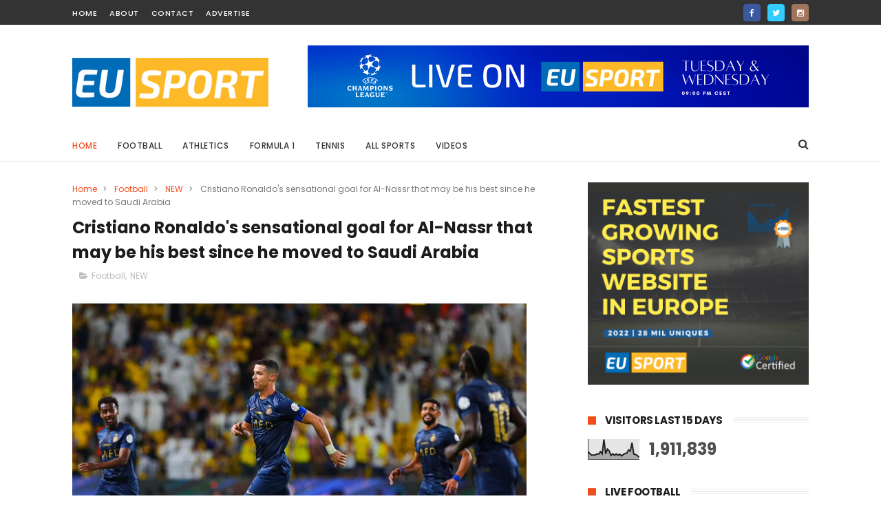

--- FILE ---
content_type: text/html; charset=UTF-8
request_url: https://www.eusport.news/b/stats?style=BLACK_TRANSPARENT&timeRange=ALL_TIME&token=APq4FmBQ-FyMunGHkZo-r0oquHxJaha0wI9IdP8XXMGuTotT04_9ZPWMUs8PPWVzrMmAOfoCsu39HtBsQjLqzDsnvoRIVDtknA
body_size: 40
content:
{"total":1911839,"sparklineOptions":{"backgroundColor":{"fillOpacity":0.1,"fill":"#000000"},"series":[{"areaOpacity":0.3,"color":"#202020"}]},"sparklineData":[[0,38],[1,28],[2,21],[3,21],[4,21],[5,27],[6,26],[7,38],[8,27],[9,99],[10,28],[11,51],[12,42],[13,19],[14,28],[15,20],[16,27],[17,20],[18,26],[19,17],[20,24],[21,29],[22,31],[23,47],[24,41],[25,82],[26,26],[27,24],[28,19],[29,10]],"nextTickMs":211764}

--- FILE ---
content_type: text/javascript; charset=UTF-8
request_url: https://www.eusport.news/feeds/posts/default?alt=json-in-script&callback=jQuery11100038200362587520464_1768648179925&_=1768648179926
body_size: 38534
content:
// API callback
jQuery11100038200362587520464_1768648179925({"version":"1.0","encoding":"UTF-8","feed":{"xmlns":"http://www.w3.org/2005/Atom","xmlns$openSearch":"http://a9.com/-/spec/opensearchrss/1.0/","xmlns$blogger":"http://schemas.google.com/blogger/2008","xmlns$georss":"http://www.georss.org/georss","xmlns$gd":"http://schemas.google.com/g/2005","xmlns$thr":"http://purl.org/syndication/thread/1.0","id":{"$t":"tag:blogger.com,1999:blog-1804275177743449050"},"updated":{"$t":"2026-01-09T16:33:45.418+01:00"},"category":[{"term":"NEW"},{"term":"Football"},{"term":"Motorsport"},{"term":"Formula 1"},{"term":"Champions League"},{"term":"Boxing"},{"term":"Tennis"},{"term":"Olympics"},{"term":"Athletics"},{"term":"Europa League"},{"term":"Basketball"},{"term":"Premier League"},{"term":"Alpine Skiing"},{"term":"UEFA Nations League"},{"term":"UFC"},{"term":"NFL"},{"term":"MotoGP"},{"term":"NBA"},{"term":"MMA"},{"term":"Gymnastics"},{"term":"Cycling"},{"term":"Snooker"},{"term":"Golf"},{"term":"bundesliga"},{"term":"euro 2024"},{"term":"hockey"},{"term":"Ice Skating"},{"term":"Rugby"},{"term":"la liga"},{"term":"Judo"},{"term":"Shooting"},{"term":"Speed Skating"},{"term":"Swimming"},{"term":"chess"},{"term":"euro2020"},{"term":"BMX"},{"term":"Celebrities"},{"term":"Commonwealth Games"},{"term":"Darts"},{"term":"Formula E"},{"term":"Horse Racing"},{"term":"MTB"},{"term":"Para-athletics"},{"term":"Pickleball"},{"term":"Rowing"},{"term":"Snowboarding"},{"term":"Surfing"},{"term":"Tour de France"},{"term":"Wrestling"},{"term":"ch"},{"term":"euro"},{"term":"la"},{"term":"la lig"},{"term":"luge"},{"term":"nhl"},{"term":"taekwondo"}],"title":{"type":"text","$t":"EU SPORT NEWS - Sport News, Sports Scores, Sports Results, Sports Videos, Live scores, Fixtures"},"subtitle":{"type":"html","$t":"The latest news from the world of sport. Data, facts and reports, current tables and statistics - from Football to Formula 1, Boxing, Tennis, Handball, Basketball and many other sports."},"link":[{"rel":"http://schemas.google.com/g/2005#feed","type":"application/atom+xml","href":"https:\/\/www.eusport.news\/feeds\/posts\/default"},{"rel":"self","type":"application/atom+xml","href":"https:\/\/www.blogger.com\/feeds\/1804275177743449050\/posts\/default?alt=json-in-script"},{"rel":"alternate","type":"text/html","href":"https:\/\/www.eusport.news\/"},{"rel":"hub","href":"http://pubsubhubbub.appspot.com/"},{"rel":"next","type":"application/atom+xml","href":"https:\/\/www.blogger.com\/feeds\/1804275177743449050\/posts\/default?alt=json-in-script\u0026start-index=26\u0026max-results=25"}],"author":[{"name":{"$t":"Unknown"},"email":{"$t":"noreply@blogger.com"},"gd$image":{"rel":"http://schemas.google.com/g/2005#thumbnail","width":"16","height":"16","src":"https:\/\/img1.blogblog.com\/img\/b16-rounded.gif"}}],"generator":{"version":"7.00","uri":"http://www.blogger.com","$t":"Blogger"},"openSearch$totalResults":{"$t":"7174"},"openSearch$startIndex":{"$t":"1"},"openSearch$itemsPerPage":{"$t":"25"},"entry":[{"id":{"$t":"tag:blogger.com,1999:blog-1804275177743449050.post-3060502518035593604"},"published":{"$t":"2025-10-20T13:05:00.005+02:00"},"updated":{"$t":"2025-10-20T13:05:37.417+02:00"},"category":[{"scheme":"http://www.blogger.com/atom/ns#","term":"Ice Skating"},{"scheme":"http://www.blogger.com/atom/ns#","term":"NEW"}],"title":{"type":"text","$t":"Malinin Cruises to Victory in Season’s First Figure Skating Grand Prix, Winning by 40 Points"},"content":{"type":"html","$t":"\u003Cp\u003E\u003C\/p\u003E\u003Cdiv class=\"separator\" style=\"clear: both;\"\u003E\u003Cimg border=\"0\" src=\"https:\/\/blogger.googleusercontent.com\/img\/b\/R29vZ2xl\/AVvXsEhu3Lynx7IqiKVEMqPsbZ4rpjglIxl-zm-TUiRsDzvvW6sRqkPaJCtFCgIZ2OfSqTozqhdoKzWQ7TilDjsHgSb98qYPpXjuCCsjGFodvO3VhSGinU2Om-7Wi4pbnBUt9Gxmo37y5Rw8f67CyxDM1jTcW-QXbRmxsWWbCYXlIdjNVa_eVvu5sNSFgsrzthVO\/s16000\/ilia.webp\" \/\u003E\u003C\/div\u003E\u003Cbr \/\u003E\u003Cspan style=\"background-color: white; font-family: AP, -apple-system, Arial, Helvetica, Roboto, system-ui, sans-serif; font-size: 18px;\"\u003E\u003Cbr \/\u003E\u003C\/span\u003E\u003Cp\u003E\u003C\/p\u003E\u003Cp\u003E\u003Cspan style=\"background-color: white; font-family: AP, -apple-system, Arial, Helvetica, Roboto, system-ui, sans-serif; font-size: 18px;\"\u003EIlia Malinin proved just how far ahead of his figure skating rivals he is ahead of the Winter Olympics. He says he still has a “lot more” room to improve.\u003C\/span\u003E\u003C\/p\u003E\u003Cp style=\"background-color: white; background-repeat: no-repeat; box-sizing: border-box; font-family: AP, -apple-system, Arial, Helvetica, Roboto, system-ui, sans-serif; font-size: 18px; font-stretch: normal; line-height: 1.55; margin: 20px 0px;\"\u003EThe world champion from the United States swept to victory at the opening Grand Prix of the season by an almost-unheard of 40-point margin.\u003C\/p\u003E\u003Cp style=\"background-color: white; background-repeat: no-repeat; box-sizing: border-box; font-family: AP, -apple-system, Arial, Helvetica, Roboto, system-ui, sans-serif; font-size: 18px; font-stretch: normal; line-height: 1.55; margin: 20px 0px;\"\u003EMalinin, nicknamed the “Quad God”, landed five quadruple jumps in his free skate. A slight under-rotation on one was the only obvious flaw, but he felt he could do much more.\u003C\/p\u003E\u003Cp style=\"background-color: white; background-repeat: no-repeat; box-sizing: border-box; font-family: AP, -apple-system, Arial, Helvetica, Roboto, system-ui, sans-serif; font-size: 18px; font-stretch: normal; line-height: 1.55; margin: 20px 0px;\"\u003E“I think I’ll be improving a lot more,” he said. “I think I can take away a lot from this competition. It was such fun and I’m really looking forward to the future season.”\u003C\/p\u003E\u003Cp style=\"background-color: white; background-repeat: no-repeat; box-sizing: border-box; font-family: AP, -apple-system, Arial, Helvetica, Roboto, system-ui, sans-serif; font-size: 18px; font-stretch: normal; line-height: 1.55; margin: 20px 0px;\"\u003EIt took Malinin’s unbeaten streak to nearly two years since he was beaten by Adam Siao Him Fa at the same event, the Grand Prix de France, in November 2023.\u003C\/p\u003E\u003Cp style=\"background-color: white; background-repeat: no-repeat; box-sizing: border-box; font-family: AP, -apple-system, Arial, Helvetica, Roboto, system-ui, sans-serif; font-size: 18px; font-stretch: normal; line-height: 1.55; margin: 20px 0px;\"\u003EMalinin’s total score of 321 points Sunday was far ahead of Siao’s 280.95 for second place. Even so, there was some encouragement for Siao, who recovered from fifth after the\u0026nbsp;\u003Cspan class=\"LinkEnhancement\" style=\"background-repeat: no-repeat; box-sizing: border-box; line-height: calc(1em + 4px);\"\u003Eshort program\u003C\/span\u003E, though extending his streak of three consecutive wins at his home Grand Prix never seemed possible.\u003C\/p\u003E\u003Cp style=\"background-color: white; background-repeat: no-repeat; box-sizing: border-box; font-family: AP, -apple-system, Arial, Helvetica, Roboto, system-ui, sans-serif; font-size: 18px; font-stretch: normal; line-height: 1.55; margin: 20px 0px;\"\u003ENika Egadze of Georgia was a distant third on 259.41, with European champion Lukas Britschgi of Switzerland 10 points further back in fourth.\u003C\/p\u003E\u003Cp style=\"background-color: white; background-repeat: no-repeat; box-sizing: border-box; font-family: AP, -apple-system, Arial, Helvetica, Roboto, system-ui, sans-serif; font-size: 18px; font-stretch: normal; line-height: 1.55; margin: 20px 0px;\"\u003EJapan’s Kao Miura came into the free skate in third but plummeted to 10th after falling twice, and his compatriot Tatsuya Tsuboi dropped from fourth to seventh.\u003C\/p\u003E"},"link":[{"rel":"replies","type":"application/atom+xml","href":"https:\/\/www.eusport.news\/feeds\/3060502518035593604\/comments\/default","title":"Post Comments"},{"rel":"replies","type":"text/html","href":"https:\/\/www.eusport.news\/2025\/10\/malinin-cruises-to-victory-in-seasons.html#comment-form","title":"0 Comments"},{"rel":"edit","type":"application/atom+xml","href":"https:\/\/www.blogger.com\/feeds\/1804275177743449050\/posts\/default\/3060502518035593604"},{"rel":"self","type":"application/atom+xml","href":"https:\/\/www.blogger.com\/feeds\/1804275177743449050\/posts\/default\/3060502518035593604"},{"rel":"alternate","type":"text/html","href":"https:\/\/www.eusport.news\/2025\/10\/malinin-cruises-to-victory-in-seasons.html","title":"Malinin Cruises to Victory in Season’s First Figure Skating Grand Prix, Winning by 40 Points"}],"author":[{"name":{"$t":"Unknown"},"email":{"$t":"noreply@blogger.com"},"gd$image":{"rel":"http://schemas.google.com/g/2005#thumbnail","width":"16","height":"16","src":"https:\/\/img1.blogblog.com\/img\/b16-rounded.gif"}}],"media$thumbnail":{"xmlns$media":"http://search.yahoo.com/mrss/","url":"https:\/\/blogger.googleusercontent.com\/img\/b\/R29vZ2xl\/AVvXsEhu3Lynx7IqiKVEMqPsbZ4rpjglIxl-zm-TUiRsDzvvW6sRqkPaJCtFCgIZ2OfSqTozqhdoKzWQ7TilDjsHgSb98qYPpXjuCCsjGFodvO3VhSGinU2Om-7Wi4pbnBUt9Gxmo37y5Rw8f67CyxDM1jTcW-QXbRmxsWWbCYXlIdjNVa_eVvu5sNSFgsrzthVO\/s72-c\/ilia.webp","height":"72","width":"72"},"thr$total":{"$t":"0"}},{"id":{"$t":"tag:blogger.com,1999:blog-1804275177743449050.post-8140377536445579324"},"published":{"$t":"2025-10-19T23:00:00.000+02:00"},"updated":{"$t":"2025-10-20T12:59:03.035+02:00"},"category":[{"scheme":"http://www.blogger.com/atom/ns#","term":"Football"},{"scheme":"http://www.blogger.com/atom/ns#","term":"NEW"},{"scheme":"http://www.blogger.com/atom/ns#","term":"Premier League"}],"title":{"type":"text","$t":"Maguire Strikes Late as Manchester United Beat Liverpool 2–1 to Lift Pressure on Amorim"},"content":{"type":"html","$t":"\u003Cp\u003E\u003C\/p\u003E\u003Cdiv class=\"separator\" style=\"clear: both;\"\u003E\u003Cimg border=\"0\" src=\"https:\/\/blogger.googleusercontent.com\/img\/b\/R29vZ2xl\/AVvXsEjB1P8Y8JG1CUCxm-ylxHmjY6D76dP6ZWUTleVDmMBxb2IfnpUT_-oTud8wvfCB7oGoWntQpljB3Aq7Al5takS1JioINTkp54qUw1fvisyky6aG3GOO9A5fNa-zHmiqPPlt0igFl19QWp5LeRKlxVnRTs_xddIif9oJm2Cb0ZBbhRB4XqNPHUa7fa2sM8Sa\/s16000\/brunof.webp\" \/\u003E\u003C\/div\u003E\u003Cbr \/\u003E\u003Cspan style=\"background-color: white; font-family: AP, -apple-system, Arial, Helvetica, Roboto, system-ui, sans-serif; font-size: 18px;\"\u003E\u003Cbr \/\u003E\u003C\/span\u003E\u003Cp\u003E\u003C\/p\u003E\u003Cp\u003E\u003Cspan style=\"background-color: white; font-family: AP, -apple-system, Arial, Helvetica, Roboto, system-ui, sans-serif; font-size: 18px;\"\u003EAfter nine painful years, and at the 11th time of asking, Manchester United ended its Anfield hoodoo with a 2-1 win against Premier League\u003C\/span\u003E\u003Cspan style=\"background-color: white; font-family: AP, -apple-system, Arial, Helvetica, Roboto, system-ui, sans-serif; font-size: 18px;\"\u003E\u0026nbsp;\u003C\/span\u003E\u003Cspan class=\"LinkEnhancement\" style=\"background-repeat: no-repeat; box-sizing: border-box; font-family: AP, -apple-system, Arial, Helvetica, Roboto, system-ui, sans-serif; font-size: 18px; line-height: calc(1em + 4px);\"\u003Edefending champion Liverpool\u003C\/span\u003E\u003Cspan style=\"background-color: white; font-family: AP, -apple-system, Arial, Helvetica, Roboto, system-ui, sans-serif; font-size: 18px;\"\u003E\u0026nbsp;\u003C\/span\u003E\u003Cspan style=\"background-color: white; font-family: AP, -apple-system, Arial, Helvetica, Roboto, system-ui, sans-serif; font-size: 18px;\"\u003Eon Sunday.\u003C\/span\u003E\u003C\/p\u003E\u003Cp style=\"background-color: white; background-repeat: no-repeat; box-sizing: border-box; font-family: AP, -apple-system, Arial, Helvetica, Roboto, system-ui, sans-serif; font-size: 18px; font-stretch: normal; line-height: 1.55; margin: 20px 0px;\"\u003EHarry Maguire’s header in the 84th minute sealed one of United’s most significant wins under coach Ruben Amorim and consigned Liverpool to a fourth straight defeat in all competitions.\u003C\/p\u003E\u003Cp style=\"background-color: white; background-repeat: no-repeat; box-sizing: border-box; font-family: AP, -apple-system, Arial, Helvetica, Roboto, system-ui, sans-serif; font-size: 18px; font-stretch: normal; line-height: 1.55; margin: 20px 0px;\"\u003EThe frustration of so many miserable experiences on Merseyside appeared to pour out of Maguire as the defender celebrated in front of United’s traveling fans.\u003C\/p\u003E\u003Cp style=\"background-color: white; background-repeat: no-repeat; box-sizing: border-box; font-family: AP, -apple-system, Arial, Helvetica, Roboto, system-ui, sans-serif; font-size: 18px; font-stretch: normal; line-height: 1.55; margin: 20px 0px;\"\u003E“It means everything. They’ve had the better of us over the last few years and we know that and it hasn’t been good enough for our club,” Maguire said. “The old cliche is that it is only three points, but it definitely isn’t. It means a lot more than that for the club, the boys and the fans.”\u003C\/p\u003E\u003Cp style=\"background-color: white; background-repeat: no-repeat; box-sizing: border-box; font-family: AP, -apple-system, Arial, Helvetica, Roboto, system-ui, sans-serif; font-size: 18px; font-stretch: normal; line-height: 1.55; margin: 20px 0px;\"\u003EMaguire’s goal came late in another frenetic and thrilling match involving Liverpool in a season of so many dramatic finales for Arne Slot’s team.\u003C\/p\u003E\u003Cp style=\"background-color: white; background-repeat: no-repeat; box-sizing: border-box; font-family: AP, -apple-system, Arial, Helvetica, Roboto, system-ui, sans-serif; font-size: 18px; font-stretch: normal; line-height: 1.55; margin: 20px 0px;\"\u003EThat’s three league games in a row in which Liverpool has been beaten by a goal scored in the last 10 minutes of regulation time or beyond. Before that, it had scraped to late wins of its own in six of the first seven games.\u003C\/p\u003E\u003Cp style=\"background-color: white; background-repeat: no-repeat; box-sizing: border-box; font-family: AP, -apple-system, Arial, Helvetica, Roboto, system-ui, sans-serif; font-size: 18px; font-stretch: normal; line-height: 1.55; margin: 20px 0px;\"\u003ESo while Maguire’s headed goal maintained the trend of late goals, perhaps the biggest surprise was that there wasn’t another twist in the tale.\u003C\/p\u003E\u003Cp style=\"background-color: white; background-repeat: no-repeat; box-sizing: border-box; font-family: AP, -apple-system, Arial, Helvetica, Roboto, system-ui, sans-serif; font-size: 18px; font-stretch: normal; line-height: 1.55; margin: 20px 0px;\"\u003EThere might have been when Cody Gakpo headed wide with an open goal to aim at and the fourth official indicated there would be eight minutes of added time.\u003C\/p\u003E\u003Cp style=\"background-color: white; background-repeat: no-repeat; box-sizing: border-box; font-family: AP, -apple-system, Arial, Helvetica, Roboto, system-ui, sans-serif; font-size: 18px; font-stretch: normal; line-height: 1.55; margin: 20px 0px;\"\u003EThe Dutch forward had already got Liverpool back on level terms in the 78th - poking in from close range after Bryan Mbeumo had fired United ahead inside two minutes.\u003C\/p\u003E"},"link":[{"rel":"replies","type":"application/atom+xml","href":"https:\/\/www.eusport.news\/feeds\/8140377536445579324\/comments\/default","title":"Post Comments"},{"rel":"replies","type":"text/html","href":"https:\/\/www.eusport.news\/2025\/10\/maguire-strikes-late-as-manchester.html#comment-form","title":"0 Comments"},{"rel":"edit","type":"application/atom+xml","href":"https:\/\/www.blogger.com\/feeds\/1804275177743449050\/posts\/default\/8140377536445579324"},{"rel":"self","type":"application/atom+xml","href":"https:\/\/www.blogger.com\/feeds\/1804275177743449050\/posts\/default\/8140377536445579324"},{"rel":"alternate","type":"text/html","href":"https:\/\/www.eusport.news\/2025\/10\/maguire-strikes-late-as-manchester.html","title":"Maguire Strikes Late as Manchester United Beat Liverpool 2–1 to Lift Pressure on Amorim"}],"author":[{"name":{"$t":"Unknown"},"email":{"$t":"noreply@blogger.com"},"gd$image":{"rel":"http://schemas.google.com/g/2005#thumbnail","width":"16","height":"16","src":"https:\/\/img1.blogblog.com\/img\/b16-rounded.gif"}}],"media$thumbnail":{"xmlns$media":"http://search.yahoo.com/mrss/","url":"https:\/\/blogger.googleusercontent.com\/img\/b\/R29vZ2xl\/AVvXsEjB1P8Y8JG1CUCxm-ylxHmjY6D76dP6ZWUTleVDmMBxb2IfnpUT_-oTud8wvfCB7oGoWntQpljB3Aq7Al5takS1JioINTkp54qUw1fvisyky6aG3GOO9A5fNa-zHmiqPPlt0igFl19QWp5LeRKlxVnRTs_xddIif9oJm2Cb0ZBbhRB4XqNPHUa7fa2sM8Sa\/s72-c\/brunof.webp","height":"72","width":"72"},"thr$total":{"$t":"0"}},{"id":{"$t":"tag:blogger.com,1999:blog-1804275177743449050.post-203790520997528225"},"published":{"$t":"2025-10-19T22:30:00.001+02:00"},"updated":{"$t":"2025-10-20T12:54:12.967+02:00"},"category":[{"scheme":"http://www.blogger.com/atom/ns#","term":"Formula 1"},{"scheme":"http://www.blogger.com/atom/ns#","term":"Motorsport"},{"scheme":"http://www.blogger.com/atom/ns#","term":"NEW"}],"title":{"type":"text","$t":"Verstappen Wins U.S. Grand Prix as McLaren’s Norris Closes Gap on Teammate Piastri in F1 Title Race"},"content":{"type":"html","$t":"\u003Cp\u003E\u003C\/p\u003E\u003Cdiv class=\"separator\" style=\"clear: both;\"\u003E\u003Cimg border=\"0\" src=\"https:\/\/blogger.googleusercontent.com\/img\/b\/R29vZ2xl\/AVvXsEjYD95pk1jA8PD8xsiZXRm9aKeekHJDRcF0_EU6aGS-4zr9t2GJ2Bhlr91tvD8x13JbCxH1sQl7I3YEfFtHPr_na44c3VBRnHno78kq40iuULmByYgVicaE_IJ_3i40VbYAss8yRh1mb8mrLdoSchgEubrlBXTKJIm3_z2yVF-gL2LShc_d_sWp_swvyzRv\/s16000\/maxv.webp\" \/\u003E\u003C\/div\u003E\u003Cbr \/\u003E\u003Cspan style=\"background-color: white; font-family: AP, -apple-system, Arial, Helvetica, Roboto, system-ui, sans-serif; font-size: 18px;\"\u003E\u003Cbr \/\u003E\u003C\/span\u003E\u003Cp\u003E\u003C\/p\u003E\u003Cp\u003E\u003Cspan style=\"background-color: white; font-family: AP, -apple-system, Arial, Helvetica, Roboto, system-ui, sans-serif; font-size: 18px;\"\u003ERed Bull’s Max Verstappen raced to his third victory in four races Sunday at the\u003C\/span\u003E\u003Cspan style=\"background-color: white; font-family: AP, -apple-system, Arial, Helvetica, Roboto, system-ui, sans-serif; font-size: 18px;\"\u003E\u0026nbsp;\u003C\/span\u003E\u003Cspan class=\"LinkEnhancement\" style=\"background-repeat: no-repeat; box-sizing: border-box; font-family: AP, -apple-system, Arial, Helvetica, Roboto, system-ui, sans-serif; font-size: 18px; line-height: calc(1em + 4px);\"\u003EFormula 1\u003C\/span\u003E\u003Cspan style=\"background-color: white; font-family: AP, -apple-system, Arial, Helvetica, Roboto, system-ui, sans-serif; font-size: 18px;\"\u003E\u0026nbsp;\u003C\/span\u003E\u003Cspan style=\"background-color: white; font-family: AP, -apple-system, Arial, Helvetica, Roboto, system-ui, sans-serif; font-size: 18px;\"\u003EUnited States Grand Prix, while McLaren’s Lando Norris took a huge chunk out of teammate Oscar Piastri’s championship lead by finishing second.\u003C\/span\u003E\u003C\/p\u003E\u003Cp style=\"background-color: white; background-repeat: no-repeat; box-sizing: border-box; font-family: AP, -apple-system, Arial, Helvetica, Roboto, system-ui, sans-serif; font-size: 18px; font-stretch: normal; line-height: 1.55; margin: 20px 0px;\"\u003EPiastri was a distant fifth, allowing Norris to pull within 14 points with five grand prix and two sprint races to go.\u003C\/p\u003E\u003Cp style=\"background-color: white; background-repeat: no-repeat; box-sizing: border-box; font-family: AP, -apple-system, Arial, Helvetica, Roboto, system-ui, sans-serif; font-size: 18px; font-stretch: normal; line-height: 1.55; margin: 20px 0px;\"\u003EVerstappen also is closing fast with his late-season charge. Verstappen now trails Piastri by 40 points, and Norris by 26, in third place, and has put the McClarens on notice he intends to chase them all the way to the end of the season.\u003C\/p\u003E\u003Cp style=\"background-color: white; background-repeat: no-repeat; box-sizing: border-box; font-family: AP, -apple-system, Arial, Helvetica, Roboto, system-ui, sans-serif; font-size: 18px; font-stretch: normal; line-height: 1.55; margin: 20px 0px;\"\u003EPiastri and Norris are trying to win their first career drivers championship. Verstappen is hunting his fifth in a row, and his dominant form of late has given him a real chance to get it. He also\u0026nbsp;\u003Cspan class=\"LinkEnhancement\" style=\"background-repeat: no-repeat; box-sizing: border-box; line-height: calc(1em + 4px);\"\u003Ewon the sprint race\u003C\/span\u003E\u0026nbsp;Saturday after the two McLarens ran into each other on the first turn and crashed out.\u003C\/p\u003E\u003Cp style=\"background-color: white; background-repeat: no-repeat; box-sizing: border-box; font-family: AP, -apple-system, Arial, Helvetica, Roboto, system-ui, sans-serif; font-size: 18px; font-stretch: normal; line-height: 1.55; margin: 20px 0px;\"\u003E“It was an unbelievable weekend for us,” Verstappen said. “The chance is there. We just need to try to deliver these kind of weekends until the end.”\u003C\/p\u003E\u003Cp style=\"background-color: white; background-repeat: no-repeat; box-sizing: border-box; font-family: AP, -apple-system, Arial, Helvetica, Roboto, system-ui, sans-serif; font-size: 18px; font-stretch: normal; line-height: 1.55; margin: 20px 0px;\"\u003ENorris’ late pass of Ferrari’s Charles Leclerc for second earned the British driver a crucial position and points as he chases Piastri and hopes to\u0026nbsp;\u003Cspan class=\"LinkEnhancement\" style=\"background-repeat: no-repeat; box-sizing: border-box; line-height: calc(1em + 4px);\"\u003Ehold off Verstappen\u003C\/span\u003E\u0026nbsp;over the final stretch of the season.\u003C\/p\u003E\u003Cp style=\"background-color: white; background-repeat: no-repeat; box-sizing: border-box; font-family: AP, -apple-system, Arial, Helvetica, Roboto, system-ui, sans-serif; font-size: 18px; font-stretch: normal; line-height: 1.55; margin: 20px 0px;\"\u003EVerstappen started on the pole Sunday at the Circuit of the Americas and was never challenged for the lead in collecting his 68th career victory, and fourth in five years in Austin. The Dutch driver built a 10-second lead by the halfway point as Norris and Leclerc drove a furious battle for second.\u003C\/p\u003E\u003Cp style=\"background-color: white; background-repeat: no-repeat; box-sizing: border-box; font-family: AP, -apple-system, Arial, Helvetica, Roboto, system-ui, sans-serif; font-size: 18px; font-stretch: normal; line-height: 1.55; margin: 20px 0px;\"\u003E“It was a good battle with Charles. He fought hard,” Norris said. “We’ll have to take second. No more we could have done today.”\u003C\/p\u003E"},"link":[{"rel":"replies","type":"application/atom+xml","href":"https:\/\/www.eusport.news\/feeds\/203790520997528225\/comments\/default","title":"Post Comments"},{"rel":"replies","type":"text/html","href":"https:\/\/www.eusport.news\/2025\/10\/verstappen-wins-us-grand-prix-as.html#comment-form","title":"0 Comments"},{"rel":"edit","type":"application/atom+xml","href":"https:\/\/www.blogger.com\/feeds\/1804275177743449050\/posts\/default\/203790520997528225"},{"rel":"self","type":"application/atom+xml","href":"https:\/\/www.blogger.com\/feeds\/1804275177743449050\/posts\/default\/203790520997528225"},{"rel":"alternate","type":"text/html","href":"https:\/\/www.eusport.news\/2025\/10\/verstappen-wins-us-grand-prix-as.html","title":"Verstappen Wins U.S. Grand Prix as McLaren’s Norris Closes Gap on Teammate Piastri in F1 Title Race"}],"author":[{"name":{"$t":"Unknown"},"email":{"$t":"noreply@blogger.com"},"gd$image":{"rel":"http://schemas.google.com/g/2005#thumbnail","width":"16","height":"16","src":"https:\/\/img1.blogblog.com\/img\/b16-rounded.gif"}}],"media$thumbnail":{"xmlns$media":"http://search.yahoo.com/mrss/","url":"https:\/\/blogger.googleusercontent.com\/img\/b\/R29vZ2xl\/AVvXsEjYD95pk1jA8PD8xsiZXRm9aKeekHJDRcF0_EU6aGS-4zr9t2GJ2Bhlr91tvD8x13JbCxH1sQl7I3YEfFtHPr_na44c3VBRnHno78kq40iuULmByYgVicaE_IJ_3i40VbYAss8yRh1mb8mrLdoSchgEubrlBXTKJIm3_z2yVF-gL2LShc_d_sWp_swvyzRv\/s72-c\/maxv.webp","height":"72","width":"72"},"thr$total":{"$t":"0"}},{"id":{"$t":"tag:blogger.com,1999:blog-1804275177743449050.post-8946959577663650715"},"published":{"$t":"2025-10-18T22:00:00.000+02:00"},"updated":{"$t":"2025-10-20T12:48:43.233+02:00"},"category":[{"scheme":"http://www.blogger.com/atom/ns#","term":"bundesliga"},{"scheme":"http://www.blogger.com/atom/ns#","term":"Football"},{"scheme":"http://www.blogger.com/atom/ns#","term":"NEW"}],"title":{"type":"text","$t":"Kane Leads Bayern to 2–1 Victory Over Dortmund in Bundesliga Klassiker"},"content":{"type":"html","$t":"\u003Cp\u003E\u003C\/p\u003E\u003Cdiv class=\"separator\" style=\"clear: both;\"\u003E\u003Cimg border=\"0\" src=\"https:\/\/blogger.googleusercontent.com\/img\/b\/R29vZ2xl\/AVvXsEh3OJfzeAFnIosXlAo6ooMRSLi3mPcMnK194c5wwjWcnC2KG-ttWcD8gJrQBqzNnPE_ExRY7f0ab4aSzaxi3yyNFjyUGlmX4lljevNO-a8IvO-tkK7054AwvxVuLQcW61iaFFG3m7b7-Y9mUy0OYKeRqAjA2DDJCarCNj5hFEoRHlZfxR6X79vS0UQusFlP\/s16000\/kane.webp\" \/\u003E\u003C\/div\u003E\u003Cbr \/\u003E\u003Cspan style=\"background-color: white; font-family: AP, -apple-system, Arial, Helvetica, Roboto, system-ui, sans-serif; font-size: 18px;\"\u003E\u003Cbr \/\u003E\u003C\/span\u003E\u003Cp\u003E\u003C\/p\u003E\u003Cp\u003E\u003Cspan style=\"background-color: white; font-family: AP, -apple-system, Arial, Helvetica, Roboto, system-ui, sans-serif; font-size: 18px;\"\u003EHarry Kane scored again as Bayern Munich dealt Borussia Dortmund its first Bundesliga loss of the season by winning der Klassiker 2-1 on Saturday.\u003C\/span\u003E\u003C\/p\u003E\u003Cp style=\"background-color: white; background-repeat: no-repeat; box-sizing: border-box; font-family: AP, -apple-system, Arial, Helvetica, Roboto, system-ui, sans-serif; font-size: 18px; font-stretch: normal; line-height: 1.55; margin: 20px 0px;\"\u003EBayern, the defending champion, dominated and delivered a statement to its closest rival after six rounds.\u003C\/p\u003E\u003Cp style=\"background-color: white; background-repeat: no-repeat; box-sizing: border-box; font-family: AP, -apple-system, Arial, Helvetica, Roboto, system-ui, sans-serif; font-size: 18px; font-stretch: normal; line-height: 1.55; margin: 20px 0px;\"\u003E“It was first versus second. So yeah, there’s a lot on this game, especially for momentum,” Kane said. “We talk a lot about trying to keep our momentum and keep pushing and keep trying to win every game that’s possible, and we’re doing that so far.”\u003C\/p\u003E\u003Cp style=\"background-color: white; background-repeat: no-repeat; box-sizing: border-box; font-family: AP, -apple-system, Arial, Helvetica, Roboto, system-ui, sans-serif; font-size: 18px; font-stretch: normal; line-height: 1.55; margin: 20px 0px;\"\u003EThe England forward launched the first good chance, while defending. He eluded two Dortmund forwards, and sent the ball forward. Michael Olise drew a save from Gregor Kobel, who then secured Luis Díaz’s effort from the rebound.\u003C\/p\u003E\u003Cp style=\"background-color: white; background-repeat: no-repeat; box-sizing: border-box; font-family: AP, -apple-system, Arial, Helvetica, Roboto, system-ui, sans-serif; font-size: 18px; font-stretch: normal; line-height: 1.55; margin: 20px 0px;\"\u003EKane scored in the 22nd minute with a header to Joshua Kimmich’s corner. It was his 22nd goal for club and country this season and stretched his scoring streak in the Bundesliga to five games that have yielded nine goals.\u003C\/p\u003E\u003Cp style=\"background-color: white; background-repeat: no-repeat; box-sizing: border-box; font-family: AP, -apple-system, Arial, Helvetica, Roboto, system-ui, sans-serif; font-size: 18px; font-stretch: normal; line-height: 1.55; margin: 20px 0px;\"\u003EOlise grazed the left post with another shot. The only complaint Bayern could have at the break was that it was leading only 1-0.\u003C\/p\u003E\u003Cp style=\"background-color: white; background-repeat: no-repeat; box-sizing: border-box; font-family: AP, -apple-system, Arial, Helvetica, Roboto, system-ui, sans-serif; font-size: 18px; font-stretch: normal; line-height: 1.55; margin: 20px 0px;\"\u003E“Probably just weren’t clinical enough in the final third,” Kane said.\u003C\/p\u003E\u003Cp style=\"background-color: white; background-repeat: no-repeat; box-sizing: border-box; font-family: AP, -apple-system, Arial, Helvetica, Roboto, system-ui, sans-serif; font-size: 18px; font-stretch: normal; line-height: 1.55; margin: 20px 0px;\"\u003EDortmund improved significantly after the interval when Felix Nmecha went close, Serhou Guirassy fired over, and Karim Adeyemi failed to capitalize on a rare Kimmich mistake.\u003C\/p\u003E\u003Cp style=\"background-color: white; background-repeat: no-repeat; box-sizing: border-box; font-family: AP, -apple-system, Arial, Helvetica, Roboto, system-ui, sans-serif; font-size: 18px; font-stretch: normal; line-height: 1.55; margin: 20px 0px;\"\u003EIt mattered little, as Olise sealed the win by sliding in to cut out substitute Jobe Bellingham’s attempted goal-line clearance in the 79th. That move started with a brilliant cross-field ball from Kane for Díaz, whose cross Bellingham needed to clear.\u003C\/p\u003E\u003Cdiv class=\"HTMLModuleEnhancement\" data-align-center=\"\" style=\"--marginforextraspace: -20px; align-items: center; background-color: white; background-repeat: no-repeat; box-sizing: border-box; display: flex; flex-direction: column; font-family: AP, -apple-system, Arial, Helvetica, Roboto, system-ui, sans-serif; font-size: 18px; justify-content: center; line-height: calc(1em + 4px); margin: -20px 0px;\"\u003E\u003Cdiv class=\"HTMLModuleEnhancement-item\" style=\"background-repeat: no-repeat; box-sizing: border-box; display: flex; justify-content: center; line-height: calc(1em + 4px); width: 720px;\"\u003E\u003Cdiv class=\"HTMLModuleEnhancement-embed\" style=\"--color-video-bg: #fff; background-repeat: no-repeat; box-sizing: border-box; line-height: calc(1em + 4px); min-width: calc(100% + 80px);\"\u003E\u003Cdiv class=\"HtmlModule\" data-gtm-topic=\"No Value\" data-main-module-number=\"3\" data-module-number=\"3\" data-module-tracksubscribe=\"\" style=\"background-repeat: no-repeat; box-sizing: border-box; line-height: calc(1em + 4px);\"\u003E\u003Ca class=\"AnchorLink\" id=\"html-embed-module-e30000\" style=\"background-color: transparent; background-repeat: no-repeat; box-sizing: border-box; color: #0d6eff; display: block; height: 0px; line-height: calc(1em + 4px); pointer-events: none; position: absolute; scroll-margin-top: 60px; touch-action: manipulation; visibility: hidden;\"\u003E\u003C\/a\u003E\u003Cdiv class=\"taboola_readmore\" style=\"background-repeat: no-repeat; box-sizing: border-box; line-height: calc(1em + 4px);\"\u003E\u003C\/div\u003E\u003Cp class=\"embed-caption\" style=\"background-repeat: no-repeat; box-sizing: border-box; font-size: 13px; font-stretch: semi-condensed; line-height: calc(1em + 4px);\"\u003E\u003C\/p\u003E\u003C\/div\u003E\u003C\/div\u003E\u003C\/div\u003E\u003C\/div\u003E\u003Cp style=\"background-color: white; background-repeat: no-repeat; box-sizing: border-box; font-family: AP, -apple-system, Arial, Helvetica, Roboto, system-ui, sans-serif; font-size: 18px; font-stretch: normal; line-height: 1.55; margin: 20px 0px;\"\u003ESubstitute Julian Brandt scored seconds after his introduction but Kane defended as Bayern held on for its 11th consecutive win across all competitions.\u003C\/p\u003E\u003Cp style=\"background-color: white; background-repeat: no-repeat; box-sizing: border-box; font-family: AP, -apple-system, Arial, Helvetica, Roboto, system-ui, sans-serif; font-size: 18px; font-stretch: normal; line-height: 1.55; margin: 20px 0px;\"\u003E”We did well in the second half to kind of hang in in certain moments. We got the second goal. Disappointing to concede so quickly after, but ultimately it was about digging deep,” Kane said.\u003C\/p\u003E\u003Cp style=\"background-color: white; background-repeat: no-repeat; box-sizing: border-box; font-family: AP, -apple-system, Arial, Helvetica, Roboto, system-ui, sans-serif; font-size: 18px; font-stretch: normal; line-height: 1.55; margin: 20px 0px;\"\u003EBayern, the only undefeated team left, opened a five-point lead over Leipzig, while Dortmund dropped to fourth behind Stuttgart.\u003C\/p\u003E"},"link":[{"rel":"replies","type":"application/atom+xml","href":"https:\/\/www.eusport.news\/feeds\/8946959577663650715\/comments\/default","title":"Post Comments"},{"rel":"replies","type":"text/html","href":"https:\/\/www.eusport.news\/2025\/10\/kane-leads-bayern-to-21-victory-over.html#comment-form","title":"0 Comments"},{"rel":"edit","type":"application/atom+xml","href":"https:\/\/www.blogger.com\/feeds\/1804275177743449050\/posts\/default\/8946959577663650715"},{"rel":"self","type":"application/atom+xml","href":"https:\/\/www.blogger.com\/feeds\/1804275177743449050\/posts\/default\/8946959577663650715"},{"rel":"alternate","type":"text/html","href":"https:\/\/www.eusport.news\/2025\/10\/kane-leads-bayern-to-21-victory-over.html","title":"Kane Leads Bayern to 2–1 Victory Over Dortmund in Bundesliga Klassiker"}],"author":[{"name":{"$t":"Unknown"},"email":{"$t":"noreply@blogger.com"},"gd$image":{"rel":"http://schemas.google.com/g/2005#thumbnail","width":"16","height":"16","src":"https:\/\/img1.blogblog.com\/img\/b16-rounded.gif"}}],"media$thumbnail":{"xmlns$media":"http://search.yahoo.com/mrss/","url":"https:\/\/blogger.googleusercontent.com\/img\/b\/R29vZ2xl\/AVvXsEh3OJfzeAFnIosXlAo6ooMRSLi3mPcMnK194c5wwjWcnC2KG-ttWcD8gJrQBqzNnPE_ExRY7f0ab4aSzaxi3yyNFjyUGlmX4lljevNO-a8IvO-tkK7054AwvxVuLQcW61iaFFG3m7b7-Y9mUy0OYKeRqAjA2DDJCarCNj5hFEoRHlZfxR6X79vS0UQusFlP\/s72-c\/kane.webp","height":"72","width":"72"},"thr$total":{"$t":"0"}},{"id":{"$t":"tag:blogger.com,1999:blog-1804275177743449050.post-4579253381742976464"},"published":{"$t":"2025-10-17T12:42:00.001+02:00"},"updated":{"$t":"2025-10-20T12:45:31.320+02:00"},"category":[{"scheme":"http://www.blogger.com/atom/ns#","term":"Champions League"},{"scheme":"http://www.blogger.com/atom/ns#","term":"Football"},{"scheme":"http://www.blogger.com/atom/ns#","term":"NEW"}],"title":{"type":"text","$t":"UEFA Rejects Appeal, Frankfurt Fans Barred from Champions League Match vs. Napoli"},"content":{"type":"html","$t":"\u003Cp\u003E\u003C\/p\u003E\u003Cdiv class=\"separator\" style=\"clear: both;\"\u003E\u003Cimg border=\"0\" src=\"https:\/\/blogger.googleusercontent.com\/img\/b\/R29vZ2xl\/AVvXsEjLMXHf-Zye5cOc0vGazsJ-CZIXw3kuwtqtAZnPwcjgJ9CHtHEcSLBGtUnyEBTirDbwUjpyM-cEYkeo58s2miSrwjX4gmwtirYoMCHO_Pkxct5cpfVyyVhJZtIRye1R-FSAHfEYbT2Dbvr-098EI6eIeezJVg8r8v6ysoTKkQBH-dmVTdjrg-JFD5SjQwHM\/s16000\/uefa%20fr.webp\" \/\u003E\u003C\/div\u003E\u003Cbr \/\u003E\u003Cspan style=\"background-color: white; font-family: AP, -apple-system, Arial, Helvetica, Roboto, system-ui, sans-serif; font-size: 18px;\"\u003E\u003Cbr \/\u003E\u003C\/span\u003E\u003Cp\u003E\u003C\/p\u003E\u003Cp\u003E\u003Cspan style=\"background-color: white; font-family: AP, -apple-system, Arial, Helvetica, Roboto, system-ui, sans-serif; font-size: 18px;\"\u003EEintracht Frankfurt says UEFA has rejected an appeal to move its Champions League game at Napoli to a neutral venue after its fans were banned from attending.\u003C\/span\u003E\u003C\/p\u003E\u003Cp style=\"background-color: white; background-repeat: no-repeat; box-sizing: border-box; font-family: AP, -apple-system, Arial, Helvetica, Roboto, system-ui, sans-serif; font-size: 18px; font-stretch: normal; line-height: 1.55; margin: 20px 0px;\"\u003EThe match will go ahead as initially planned in Naples on Nov. 4 without its supporters, the Bundesliga club said Friday.\u003C\/p\u003E\u003Cp style=\"background-color: white; background-repeat: no-repeat; box-sizing: border-box; font-family: AP, -apple-system, Arial, Helvetica, Roboto, system-ui, sans-serif; font-size: 18px; font-stretch: normal; line-height: 1.55; margin: 20px 0px;\"\u003EThe Frankfurt fans were excluded on Sept. 22 when Italian authorities issued an order to Napoli denying the German club the usual ticket allocation for visiting teams because of the risk of violence between rival fans.\u003C\/p\u003E\u003Cp style=\"background-color: white; background-repeat: no-repeat; box-sizing: border-box; font-family: AP, -apple-system, Arial, Helvetica, Roboto, system-ui, sans-serif; font-size: 18px; font-stretch: normal; line-height: 1.55; margin: 20px 0px;\"\u003E“It’s unacceptable that in most places away fans are welcomed as a matter of course despite major challenges, while in others, most recently in France and Italy in particular, away supporters are simply excluded by authorities in spite of identical circumstances and risks,” Frankfurt board member Philipp Reschke said in a statement.\u003C\/p\u003E\u003Cp style=\"background-color: white; background-repeat: no-repeat; box-sizing: border-box; font-family: AP, -apple-system, Arial, Helvetica, Roboto, system-ui, sans-serif; font-size: 18px; font-stretch: normal; line-height: 1.55; margin: 20px 0px;\"\u003EFrankfurt asked governing body UEFA earlier this month to either move the game to a neutral venue or hold it without fans, alleging safety and organizational deficiencies at Napoli’s stadium.\u003C\/p\u003E\u003Cp style=\"background-color: white; background-repeat: no-repeat; box-sizing: border-box; font-family: AP, -apple-system, Arial, Helvetica, Roboto, system-ui, sans-serif; font-size: 18px; font-stretch: normal; line-height: 1.55; margin: 20px 0px;\"\u003E“UEFA regulations do not yet provide clubs who are unilaterally affected by official bans on away fans, or even the association itself, with any means of countering or at least offsetting, this practice and the resulting atmospheric and competitive disadvantage on the pitch,” Reschke said.\u003C\/p\u003E\u003Cp style=\"background-color: white; background-repeat: no-repeat; box-sizing: border-box; font-family: AP, -apple-system, Arial, Helvetica, Roboto, system-ui, sans-serif; font-size: 18px; font-stretch: normal; line-height: 1.55; margin: 20px 0px;\"\u003EFrankfurt also\u0026nbsp;\u003Cspan class=\"LinkEnhancement\" style=\"background-repeat: no-repeat; box-sizing: border-box; line-height: calc(1em + 4px);\"\u003Eprotested\u003C\/span\u003E\u0026nbsp;in 2023 when its supporters were banned from the second leg of a Champions League last-16 match in Naples following\u0026nbsp;\u003Cspan class=\"LinkEnhancement\" style=\"background-repeat: no-repeat; box-sizing: border-box; line-height: calc(1em + 4px);\"\u003Efan trouble\u003C\/span\u003E\u0026nbsp;around the first leg\u0026nbsp;\u003Cspan class=\"LinkEnhancement\" style=\"background-repeat: no-repeat; box-sizing: border-box; line-height: calc(1em + 4px);\"\u003Ein Frankfurt\u003C\/span\u003E.\u003C\/p\u003E\u003Cdiv class=\"HTMLModuleEnhancement\" data-align-center=\"\" style=\"--marginforextraspace: -20px; align-items: center; background-color: white; background-repeat: no-repeat; box-sizing: border-box; display: flex; flex-direction: column; font-family: AP, -apple-system, Arial, Helvetica, Roboto, system-ui, sans-serif; font-size: 18px; justify-content: center; line-height: calc(1em + 4px); margin: -20px 0px;\"\u003E\u003Cdiv class=\"HTMLModuleEnhancement-item\" style=\"background-repeat: no-repeat; box-sizing: border-box; display: flex; justify-content: center; line-height: calc(1em + 4px); width: 720px;\"\u003E\u003Cdiv class=\"HTMLModuleEnhancement-embed\" style=\"--color-video-bg: #fff; background-repeat: no-repeat; box-sizing: border-box; line-height: calc(1em + 4px); min-width: calc(100% + 80px);\"\u003E\u003Cdiv class=\"HtmlModule\" data-gtm-topic=\"No Value\" data-main-module-number=\"3\" data-module-number=\"3\" data-module-tracksubscribe=\"\" style=\"background-repeat: no-repeat; box-sizing: border-box; line-height: calc(1em + 4px);\"\u003E\u003Ca class=\"AnchorLink\" id=\"html-embed-module-e30000\" style=\"background-color: transparent; background-repeat: no-repeat; box-sizing: border-box; color: #0d6eff; display: block; height: 0px; line-height: calc(1em + 4px); pointer-events: none; position: absolute; scroll-margin-top: 60px; touch-action: manipulation; visibility: hidden;\"\u003E\u003C\/a\u003E\u003Cdiv class=\"taboola_readmore\" style=\"background-repeat: no-repeat; box-sizing: border-box; line-height: calc(1em + 4px);\"\u003E\u003C\/div\u003E\u003Cp class=\"embed-caption\" style=\"background-repeat: no-repeat; box-sizing: border-box; font-size: 13px; font-stretch: semi-condensed; line-height: calc(1em + 4px);\"\u003E\u003C\/p\u003E\u003C\/div\u003E\u003C\/div\u003E\u003C\/div\u003E\u003C\/div\u003E\u003Cp style=\"background-color: white; background-repeat: no-repeat; box-sizing: border-box; font-family: AP, -apple-system, Arial, Helvetica, Roboto, system-ui, sans-serif; font-size: 18px; font-stretch: normal; line-height: 1.55; margin: 20px 0px;\"\u003EFrankfurt said since its fans were first banned from Naples in 2023, there have been 15 more instances of away fans being banned in UEFA club competitions.\u003C\/p\u003E\u003Cdiv class=\"optimizelyHubpeekClass\" id=\"optimizelyHubpeekId\" style=\"background-color: white; background-repeat: no-repeat; box-sizing: border-box; font-family: AP, -apple-system, Arial, Helvetica, Roboto, system-ui, sans-serif; font-size: 18px; line-height: calc(1em + 4px);\"\u003E\u003C\/div\u003E\u003Cp style=\"background-color: white; background-repeat: no-repeat; box-sizing: border-box; font-family: AP, -apple-system, Arial, Helvetica, Roboto, system-ui, sans-serif; font-size: 18px; font-stretch: normal; line-height: 1.55; margin: 20px 0px;\"\u003EIn England, West Midlands Police\u0026nbsp;\u003Cspan class=\"LinkEnhancement\" style=\"background-repeat: no-repeat; box-sizing: border-box; line-height: calc(1em + 4px);\"\u003Ebanned Maccabi Tel Aviv fans\u003C\/span\u003E\u0026nbsp;from attending a Europa League match at Aston Villa on Nov. 6 because of security concerns. UK Prime Minister\u0026nbsp;\u003Cspan class=\"LinkEnhancement\" style=\"background-repeat: no-repeat; box-sizing: border-box; line-height: calc(1em + 4px);\"\u003EKeir Starmer\u003C\/span\u003E\u0026nbsp;strongly criticized the ban.\u003C\/p\u003E"},"link":[{"rel":"replies","type":"application/atom+xml","href":"https:\/\/www.eusport.news\/feeds\/4579253381742976464\/comments\/default","title":"Post Comments"},{"rel":"replies","type":"text/html","href":"https:\/\/www.eusport.news\/2025\/10\/uefa-rejects-appeal-frankfurt-fans.html#comment-form","title":"0 Comments"},{"rel":"edit","type":"application/atom+xml","href":"https:\/\/www.blogger.com\/feeds\/1804275177743449050\/posts\/default\/4579253381742976464"},{"rel":"self","type":"application/atom+xml","href":"https:\/\/www.blogger.com\/feeds\/1804275177743449050\/posts\/default\/4579253381742976464"},{"rel":"alternate","type":"text/html","href":"https:\/\/www.eusport.news\/2025\/10\/uefa-rejects-appeal-frankfurt-fans.html","title":"UEFA Rejects Appeal, Frankfurt Fans Barred from Champions League Match vs. Napoli"}],"author":[{"name":{"$t":"Unknown"},"email":{"$t":"noreply@blogger.com"},"gd$image":{"rel":"http://schemas.google.com/g/2005#thumbnail","width":"16","height":"16","src":"https:\/\/img1.blogblog.com\/img\/b16-rounded.gif"}}],"media$thumbnail":{"xmlns$media":"http://search.yahoo.com/mrss/","url":"https:\/\/blogger.googleusercontent.com\/img\/b\/R29vZ2xl\/AVvXsEjLMXHf-Zye5cOc0vGazsJ-CZIXw3kuwtqtAZnPwcjgJ9CHtHEcSLBGtUnyEBTirDbwUjpyM-cEYkeo58s2miSrwjX4gmwtirYoMCHO_Pkxct5cpfVyyVhJZtIRye1R-FSAHfEYbT2Dbvr-098EI6eIeezJVg8r8v6ysoTKkQBH-dmVTdjrg-JFD5SjQwHM\/s72-c\/uefa%20fr.webp","height":"72","width":"72"},"thr$total":{"$t":"0"}},{"id":{"$t":"tag:blogger.com,1999:blog-1804275177743449050.post-5687448528069268132"},"published":{"$t":"2025-10-03T22:30:00.000+02:00"},"updated":{"$t":"2025-10-04T08:54:13.826+02:00"},"category":[{"scheme":"http://www.blogger.com/atom/ns#","term":"Europa League"},{"scheme":"http://www.blogger.com/atom/ns#","term":"Football"},{"scheme":"http://www.blogger.com/atom/ns#","term":"NEW"}],"title":{"type":"text","$t":"Penalty Drama: Lille Keeper Saves Three Roma Penalties in Wild Europa League Showdown"},"content":{"type":"html","$t":"\u003Cdiv class=\"separator\" style=\"clear: both; text-align: center;\"\u003E\u003Ca href=\"https:\/\/blogger.googleusercontent.com\/img\/b\/R29vZ2xl\/AVvXsEioJ4mFiVGqhN8fy_SePe999GC369bwK0mb8E7skszMXlm5WXkQPcGV2RLsPiYiBDcDhIYH6t8gfQ_idi7rHuwbm4B2MF5AmUzPdrYe0N6d1FYkKse1ojcQJasuR_YAaEo0f45bLQ1GiuhadfyquKh-l7f6aS6USJTnGFRM_9DkoKvxVNhftdp8b0HLgzeg\/s1440\/rom.webp\" imageanchor=\"1\" style=\"margin-left: 1em; margin-right: 1em;\"\u003E\u003Cimg border=\"0\" data-original-height=\"960\" data-original-width=\"1440\" src=\"https:\/\/blogger.googleusercontent.com\/img\/b\/R29vZ2xl\/AVvXsEioJ4mFiVGqhN8fy_SePe999GC369bwK0mb8E7skszMXlm5WXkQPcGV2RLsPiYiBDcDhIYH6t8gfQ_idi7rHuwbm4B2MF5AmUzPdrYe0N6d1FYkKse1ojcQJasuR_YAaEo0f45bLQ1GiuhadfyquKh-l7f6aS6USJTnGFRM_9DkoKvxVNhftdp8b0HLgzeg\/s16000\/rom.webp\" \/\u003E\u003C\/a\u003E\u003C\/div\u003E\u003Cbr \/\u003E\u003Cp\u003E\u003Cbr \/\u003E\u003C\/p\u003E\u003Cp\u003E\u0026nbsp;AS Roma endured an incredible night of frustration as they missed \u003Cstrong data-end=\"356\" data-start=\"325\"\u003Ethree consecutive penalties\u003C\/strong\u003E in the closing stages of a \u003Cstrong data-end=\"412\" data-start=\"384\"\u003E1-0 Europa League defeat\u003C\/strong\u003E to Lille on Thursday.\u003C\/p\u003E\n\u003Cp data-end=\"705\" data-start=\"438\"\u003EIn a surreal sequence at the Stadio Olimpico, Roma were handed multiple chances to equalize after \u003Cstrong data-end=\"581\" data-start=\"536\"\u003EArtem Dovbyk’s first two penalty attempts\u003C\/strong\u003E were both saved by Lille goalkeeper \u003Cstrong data-end=\"632\" data-start=\"618\"\u003EBerke Özer\u003C\/strong\u003E. Each time, however, the referee ordered a retake due to encroachment.\u003C\/p\u003E\n\u003Cp data-end=\"925\" data-start=\"707\"\u003EWhen Roma finally switched penalty takers to \u003Cstrong data-end=\"768\" data-start=\"752\"\u003EMatías Soulé\u003C\/strong\u003E, the outcome was the same — Özer dived to his right to produce a third stunning save in the 85th minute, nearly four minutes after Dovbyk’s first attempt.\u003C\/p\u003E\n\u003Cblockquote data-end=\"1066\" data-start=\"927\"\u003E\n\u003Cp data-end=\"1066\" data-start=\"929\"\u003E“The penalties? It felt endless,” Lille midfielder \u003Cstrong data-end=\"998\" data-start=\"980\"\u003ENabil Bentaleb\u003C\/strong\u003E said. “Berke came up with three great saves — we owe him for that.”\u003C\/p\u003E\n\u003C\/blockquote\u003E\n\u003Cp data-end=\"1143\" data-start=\"1068\"\u003ELille coach \u003Cstrong data-end=\"1097\" data-start=\"1080\"\u003EBruno Génésio\u003C\/strong\u003E admitted it was a first in his long career:\u003C\/p\u003E\n\u003Cblockquote data-end=\"1328\" data-start=\"1144\"\u003E\n\u003Cp data-end=\"1328\" data-start=\"1146\"\u003E“I’ve never seen three consecutive penalties saved. It was full of emotion — a great reward for the players after recent defeats to Lens and Lyon. We won, but nothing is done yet.”\u003C\/p\u003E\n\u003C\/blockquote\u003E\n\u003Cp data-end=\"1500\" data-start=\"1330\"\u003EThe decisive goal came early, as \u003Cstrong data-end=\"1389\" data-start=\"1363\"\u003EHakon Arnar Haraldsson\u003C\/strong\u003E struck from a tight angle in the sixth minute, securing Lille’s second victory in two Europa League matches.\u003C\/p\u003E\n\u003Cp data-end=\"1574\" data-start=\"1502\"\u003ERoma coach \u003Cstrong data-end=\"1537\" data-start=\"1513\"\u003EGian Piero Gasperini\u003C\/strong\u003E was equally stunned by the ending:\u003C\/p\u003E\n\u003Cblockquote data-end=\"1806\" data-start=\"1575\"\u003E\n\u003Cp data-end=\"1806\" data-start=\"1577\"\u003E“I’ve never seen three penalties missed in the same game. We went behind early, which played into Lille’s hands. The team showed desire and intensity, but we weren’t clinical enough. That penalty could have changed everything.”\u003C\/p\u003E\n\u003C\/blockquote\u003E\n\u003Cp data-end=\"1909\" data-start=\"1808\"\u003EDespite the disappointment, Gasperini chose to highlight the positives from his side’s performance:\u003C\/p\u003E\n\u003Cblockquote data-end=\"2030\" data-start=\"1910\"\u003E\n\u003Cp data-end=\"2030\" data-start=\"1912\"\u003E“We’ll take lessons from this match. The players gave their all, and sometimes in Europe, effort just isn’t enough.”\u003C\/p\u003E\n\u003C\/blockquote\u003E\n\u003Cp data-end=\"2157\" data-start=\"2032\"\u003ELille will now look to build on their European momentum as they prepare to host \u003Cstrong data-end=\"2135\" data-start=\"2112\"\u003EParis Saint-Germain\u003C\/strong\u003E in Ligue 1 on Sunday.\u003C\/p\u003E"},"link":[{"rel":"replies","type":"application/atom+xml","href":"https:\/\/www.eusport.news\/feeds\/5687448528069268132\/comments\/default","title":"Post Comments"},{"rel":"replies","type":"text/html","href":"https:\/\/www.eusport.news\/2025\/10\/penalty-drama-lille-keeper-saves-three.html#comment-form","title":"0 Comments"},{"rel":"edit","type":"application/atom+xml","href":"https:\/\/www.blogger.com\/feeds\/1804275177743449050\/posts\/default\/5687448528069268132"},{"rel":"self","type":"application/atom+xml","href":"https:\/\/www.blogger.com\/feeds\/1804275177743449050\/posts\/default\/5687448528069268132"},{"rel":"alternate","type":"text/html","href":"https:\/\/www.eusport.news\/2025\/10\/penalty-drama-lille-keeper-saves-three.html","title":"Penalty Drama: Lille Keeper Saves Three Roma Penalties in Wild Europa League Showdown"}],"author":[{"name":{"$t":"Unknown"},"email":{"$t":"noreply@blogger.com"},"gd$image":{"rel":"http://schemas.google.com/g/2005#thumbnail","width":"16","height":"16","src":"https:\/\/img1.blogblog.com\/img\/b16-rounded.gif"}}],"media$thumbnail":{"xmlns$media":"http://search.yahoo.com/mrss/","url":"https:\/\/blogger.googleusercontent.com\/img\/b\/R29vZ2xl\/AVvXsEioJ4mFiVGqhN8fy_SePe999GC369bwK0mb8E7skszMXlm5WXkQPcGV2RLsPiYiBDcDhIYH6t8gfQ_idi7rHuwbm4B2MF5AmUzPdrYe0N6d1FYkKse1ojcQJasuR_YAaEo0f45bLQ1GiuhadfyquKh-l7f6aS6USJTnGFRM_9DkoKvxVNhftdp8b0HLgzeg\/s72-c\/rom.webp","height":"72","width":"72"},"thr$total":{"$t":"0"}},{"id":{"$t":"tag:blogger.com,1999:blog-1804275177743449050.post-6617167648785329075"},"published":{"$t":"2025-10-02T21:30:00.001+02:00"},"updated":{"$t":"2025-10-04T08:48:47.260+02:00"},"category":[{"scheme":"http://www.blogger.com/atom/ns#","term":"Europa League"},{"scheme":"http://www.blogger.com/atom/ns#","term":"Football"},{"scheme":"http://www.blogger.com/atom/ns#","term":"NEW"}],"title":{"type":"text","$t":"Rangers Miss Out on UEFA Prize Money After Defeat to Sturm Graz"},"content":{"type":"html","$t":"\u003Cp\u003E\u0026nbsp;\u003C\/p\u003E\u003Cdiv class=\"separator\" style=\"clear: both; text-align: center;\"\u003E\u003Ca href=\"https:\/\/blogger.googleusercontent.com\/img\/b\/R29vZ2xl\/AVvXsEi_TSYzMiS-JqghWMIWjLOkR4KQBh97pQF3HhBBRzqHthtl71DSMD6uP-XjRkmz-Bl95fALnW4So9yXujqAHcE2pKdYkIjk73OJx82qvPwwziFiDBFhXmg5C2KsuSf8-2nkYdjtAw10iD-1zoLB_QkSVTm1zJHQViN3y29shDPrACG7CY58OPAvpL7ueiVw\/s2560\/sturm1.jpg\" imageanchor=\"1\" style=\"margin-left: 1em; margin-right: 1em;\"\u003E\u003Cimg border=\"0\" data-original-height=\"1440\" data-original-width=\"2560\" src=\"https:\/\/blogger.googleusercontent.com\/img\/b\/R29vZ2xl\/AVvXsEi_TSYzMiS-JqghWMIWjLOkR4KQBh97pQF3HhBBRzqHthtl71DSMD6uP-XjRkmz-Bl95fALnW4So9yXujqAHcE2pKdYkIjk73OJx82qvPwwziFiDBFhXmg5C2KsuSf8-2nkYdjtAw10iD-1zoLB_QkSVTm1zJHQViN3y29shDPrACG7CY58OPAvpL7ueiVw\/s16000\/sturm1.jpg\" \/\u003E\u003C\/a\u003E\u003C\/div\u003E\u003Cbr \/\u003E\u003Cp\u003E\u003C\/p\u003E\u003Cp\u003ERangers’ Europa League campaign suffered another setback as they fell 2–1 to Sturm Graz in Austria, missing out on vital UEFA prize money and adding pressure on manager Russell Martin.\u003C\/p\u003E\n\u003Cp data-end=\"612\" data-start=\"412\"\u003EThe Scottish side went two goals down within the first 35 minutes before Djeidi Gassama pulled one back for the visitors. Despite pushing for an equaliser, the Ibrox club couldn’t find a breakthrough.\u003C\/p\u003E\n\u003Cp data-end=\"862\" data-start=\"614\"\u003EThe defeat leaves Rangers without a point after two Europa League group matches and crucially, without any UEFA earnings so far. With Sturm Graz taking all three points, the Austrian side also collected the full share of UEFA’s financial rewards.\u003C\/p\u003E\n\u003Cp data-end=\"1074\" data-start=\"864\"\u003ERangers will look to turn things around in their next Europa League fixture against Brann on October 23. A win in that match would be worth \u003Cstrong data-end=\"1016\" data-start=\"1004\"\u003E£389,000\u003C\/strong\u003E in prize money, while a draw would bring in \u003Cstrong data-end=\"1073\" data-start=\"1061\"\u003E£130,000\u003C\/strong\u003E.\u003C\/p\u003E\n\u003Cp data-end=\"1338\" data-start=\"1076\"\u003EAccording to UEFA’s structure, the \u003Cstrong data-end=\"1124\" data-start=\"1111\"\u003Etop eight\u003C\/strong\u003E teams in the league phase automatically advance to the round of 16, earning an additional \u003Cstrong data-end=\"1227\" data-start=\"1215\"\u003E£519,000\u003C\/strong\u003E. Clubs finishing between \u003Cstrong data-end=\"1271\" data-start=\"1253\"\u003Eninth and 16th\u003C\/strong\u003E qualify for the knockout play-off round, taking home \u003Cstrong data-end=\"1337\" data-start=\"1325\"\u003E£260,000\u003C\/strong\u003E.\u003C\/p\u003E\n\u003Cp data-end=\"1657\" data-start=\"1340\"\u003EFurther progress through the competition brings even bigger rewards from \u003Cstrong data-end=\"1427\" data-start=\"1415\"\u003E£260,000\u003C\/strong\u003E for the play-offs, to \u003Cstrong data-end=\"1466\" data-start=\"1450\"\u003E£1.5 million\u003C\/strong\u003E for the round of 16, \u003Cstrong data-end=\"1504\" data-start=\"1488\"\u003E£2.2 million\u003C\/strong\u003E for the quarter-finals, \u003Cstrong data-end=\"1545\" data-start=\"1529\"\u003E£3.9 million\u003C\/strong\u003E for the semi-finals, \u003Cstrong data-end=\"1583\" data-start=\"1567\"\u003E£5.2 million\u003C\/strong\u003E for the runners-up, and \u003Cstrong data-end=\"1624\" data-start=\"1608\"\u003E£6.1 million\u003C\/strong\u003E for the Europa League champions.\u003C\/p\u003E\n\u003Cp data-end=\"1805\" data-start=\"1659\"\u003EFor now, Rangers will need both results and performances to go their way not just to restore confidence, but to start earning again in Europe.\u003C\/p\u003E"},"link":[{"rel":"replies","type":"application/atom+xml","href":"https:\/\/www.eusport.news\/feeds\/6617167648785329075\/comments\/default","title":"Post Comments"},{"rel":"replies","type":"text/html","href":"https:\/\/www.eusport.news\/2025\/10\/rangers-miss-out-on-uefa-prize-money.html#comment-form","title":"0 Comments"},{"rel":"edit","type":"application/atom+xml","href":"https:\/\/www.blogger.com\/feeds\/1804275177743449050\/posts\/default\/6617167648785329075"},{"rel":"self","type":"application/atom+xml","href":"https:\/\/www.blogger.com\/feeds\/1804275177743449050\/posts\/default\/6617167648785329075"},{"rel":"alternate","type":"text/html","href":"https:\/\/www.eusport.news\/2025\/10\/rangers-miss-out-on-uefa-prize-money.html","title":"Rangers Miss Out on UEFA Prize Money After Defeat to Sturm Graz"}],"author":[{"name":{"$t":"Unknown"},"email":{"$t":"noreply@blogger.com"},"gd$image":{"rel":"http://schemas.google.com/g/2005#thumbnail","width":"16","height":"16","src":"https:\/\/img1.blogblog.com\/img\/b16-rounded.gif"}}],"media$thumbnail":{"xmlns$media":"http://search.yahoo.com/mrss/","url":"https:\/\/blogger.googleusercontent.com\/img\/b\/R29vZ2xl\/AVvXsEi_TSYzMiS-JqghWMIWjLOkR4KQBh97pQF3HhBBRzqHthtl71DSMD6uP-XjRkmz-Bl95fALnW4So9yXujqAHcE2pKdYkIjk73OJx82qvPwwziFiDBFhXmg5C2KsuSf8-2nkYdjtAw10iD-1zoLB_QkSVTm1zJHQViN3y29shDPrACG7CY58OPAvpL7ueiVw\/s72-c\/sturm1.jpg","height":"72","width":"72"},"thr$total":{"$t":"0"}},{"id":{"$t":"tag:blogger.com,1999:blog-1804275177743449050.post-7552161062686033681"},"published":{"$t":"2025-10-01T21:00:00.000+02:00"},"updated":{"$t":"2025-10-04T08:37:37.430+02:00"},"category":[{"scheme":"http://www.blogger.com/atom/ns#","term":"NEW"},{"scheme":"http://www.blogger.com/atom/ns#","term":"Tennis"}],"title":{"type":"text","$t":"Sinner Stops Teen Sensation Tien’s Dream Run to Take China Open Title"},"content":{"type":"html","$t":"\u003Cp\u003E\u003C\/p\u003E\u003Cdiv class=\"separator\" style=\"clear: both; text-align: center;\"\u003E\u003Ca href=\"https:\/\/blogger.googleusercontent.com\/img\/b\/R29vZ2xl\/AVvXsEhtvEOSHBwcPfLTbwcnOayq8RA3wtu6yyUucYkoQlGH6-r51sQk2xZuC8uOitCiAfYexEx6GiZ4wCi_QBGrHq9Xu7dUIcKnbSi2oYmLrxna-NgklbfM3xmGVkabxf3FMo10DsWwGTRxJYWUujOQszLuhHZ57iqugpdqPXF348BBoDcXNlQqiLKf8aRHZv3q\/s1440\/sinner1.webp\" imageanchor=\"1\" style=\"margin-left: 1em; margin-right: 1em;\"\u003E\u003Cimg border=\"0\" data-original-height=\"960\" data-original-width=\"1440\" src=\"https:\/\/blogger.googleusercontent.com\/img\/b\/R29vZ2xl\/AVvXsEhtvEOSHBwcPfLTbwcnOayq8RA3wtu6yyUucYkoQlGH6-r51sQk2xZuC8uOitCiAfYexEx6GiZ4wCi_QBGrHq9Xu7dUIcKnbSi2oYmLrxna-NgklbfM3xmGVkabxf3FMo10DsWwGTRxJYWUujOQszLuhHZ57iqugpdqPXF348BBoDcXNlQqiLKf8aRHZv3q\/s16000\/sinner1.webp\" \/\u003E\u003C\/a\u003E\u003C\/div\u003E\u003Cbr \/\u003E\u003Cspan style=\"background-color: white; font-family: AP, -apple-system, Arial, Helvetica, Roboto, system-ui, sans-serif; font-size: 18px;\"\u003E\u003Cbr \/\u003E\u003C\/span\u003E\u003Cp\u003E\u003C\/p\u003E\u003Cp\u003E\u003Cspan style=\"background-color: white; font-family: AP, -apple-system, Arial, Helvetica, Roboto, system-ui, sans-serif; font-size: 18px;\"\u003EJannik Sinner won the China Open by beating American teenager Learner Tien 6-2, 6-2 in Wednesday’s final to continue his preparations for the Shanghai Masters.\u003C\/span\u003E\u003C\/p\u003E\u003Cp style=\"background-color: white; background-repeat: no-repeat; box-sizing: border-box; font-family: AP, -apple-system, Arial, Helvetica, Roboto, system-ui, sans-serif; font-size: 18px; font-stretch: normal; line-height: 1.55; margin: 20px 0px;\"\u003ESinner rebounded from his\u0026nbsp;\u003Cspan class=\"LinkEnhancement\" style=\"background-repeat: no-repeat; box-sizing: border-box; line-height: calc(1em + 4px);\"\u003EU.S. Open disappointment\u003C\/span\u003E\u0026nbsp;by winning his third title of the season — his 21st overall — with a dominant performance against the 19-year-old Tien, who was playing in his first tour final.\u003C\/p\u003E\u003Cp style=\"background-color: white; background-repeat: no-repeat; box-sizing: border-box; font-family: AP, -apple-system, Arial, Helvetica, Roboto, system-ui, sans-serif; font-size: 18px; font-stretch: normal; line-height: 1.55; margin: 20px 0px;\"\u003E“We will try to improve and push for more and let’s see what the rest of the season looks like, but I am very happy,” Sinner said.\u003C\/p\u003E\u003Cp style=\"background-color: white; background-repeat: no-repeat; box-sizing: border-box; font-family: AP, -apple-system, Arial, Helvetica, Roboto, system-ui, sans-serif; font-size: 18px; font-stretch: normal; line-height: 1.55; margin: 20px 0px;\"\u003ESinner next goes to Shanghai, where he’ll be the favorite after Carlos Alcaraz withdrew because of an ankle injury sustained in the first round of the Japan Open, which\u0026nbsp;\u003Cspan class=\"LinkEnhancement\" style=\"background-repeat: no-repeat; box-sizing: border-box; line-height: calc(1em + 4px);\"\u003Ehe won Tuesday\u003C\/span\u003E.\u003C\/p\u003E"},"link":[{"rel":"replies","type":"application/atom+xml","href":"https:\/\/www.eusport.news\/feeds\/7552161062686033681\/comments\/default","title":"Post Comments"},{"rel":"replies","type":"text/html","href":"https:\/\/www.eusport.news\/2025\/10\/sinner-stops-teen-sensation-tiens-dream.html#comment-form","title":"0 Comments"},{"rel":"edit","type":"application/atom+xml","href":"https:\/\/www.blogger.com\/feeds\/1804275177743449050\/posts\/default\/7552161062686033681"},{"rel":"self","type":"application/atom+xml","href":"https:\/\/www.blogger.com\/feeds\/1804275177743449050\/posts\/default\/7552161062686033681"},{"rel":"alternate","type":"text/html","href":"https:\/\/www.eusport.news\/2025\/10\/sinner-stops-teen-sensation-tiens-dream.html","title":"Sinner Stops Teen Sensation Tien’s Dream Run to Take China Open Title"}],"author":[{"name":{"$t":"Unknown"},"email":{"$t":"noreply@blogger.com"},"gd$image":{"rel":"http://schemas.google.com/g/2005#thumbnail","width":"16","height":"16","src":"https:\/\/img1.blogblog.com\/img\/b16-rounded.gif"}}],"media$thumbnail":{"xmlns$media":"http://search.yahoo.com/mrss/","url":"https:\/\/blogger.googleusercontent.com\/img\/b\/R29vZ2xl\/AVvXsEhtvEOSHBwcPfLTbwcnOayq8RA3wtu6yyUucYkoQlGH6-r51sQk2xZuC8uOitCiAfYexEx6GiZ4wCi_QBGrHq9Xu7dUIcKnbSi2oYmLrxna-NgklbfM3xmGVkabxf3FMo10DsWwGTRxJYWUujOQszLuhHZ57iqugpdqPXF348BBoDcXNlQqiLKf8aRHZv3q\/s72-c\/sinner1.webp","height":"72","width":"72"},"thr$total":{"$t":"0"}},{"id":{"$t":"tag:blogger.com,1999:blog-1804275177743449050.post-4981894028781568591"},"published":{"$t":"2025-09-30T08:28:00.001+02:00"},"updated":{"$t":"2025-10-04T08:31:53.276+02:00"},"category":[{"scheme":"http://www.blogger.com/atom/ns#","term":"Golf"},{"scheme":"http://www.blogger.com/atom/ns#","term":"NEW"}],"title":{"type":"text","$t":"Rory McIlroy Condemns ‘Unacceptable and Abusive’ Fan Behavior at Bethpage Ryder Cup"},"content":{"type":"html","$t":"\u003Cp\u003E\u003C\/p\u003E\u003Cdiv class=\"separator\" style=\"clear: both; text-align: center;\"\u003E\u003Ca href=\"https:\/\/blogger.googleusercontent.com\/img\/b\/R29vZ2xl\/AVvXsEh8su2saVR5yo8b48XEPhylKnc3dPF7Q-49OPGRHDUjs8dPGbcO5cZ3do7hJXTVz1UR4-Fv0pEM8o4FmKEKL8TaDia3Fs0L04E-wlw0MWq7aDD33PHVJoh7Ce_yilvFsb0WHKTpOKyXV_uGRGT14RLJk0ubz_4hEclQsOtQodaZHwUagWHH2ijRRmnp0KYP\/s1440\/rory.webp\" imageanchor=\"1\" style=\"margin-left: 1em; margin-right: 1em;\"\u003E\u003Cimg border=\"0\" data-original-height=\"960\" data-original-width=\"1440\" src=\"https:\/\/blogger.googleusercontent.com\/img\/b\/R29vZ2xl\/AVvXsEh8su2saVR5yo8b48XEPhylKnc3dPF7Q-49OPGRHDUjs8dPGbcO5cZ3do7hJXTVz1UR4-Fv0pEM8o4FmKEKL8TaDia3Fs0L04E-wlw0MWq7aDD33PHVJoh7Ce_yilvFsb0WHKTpOKyXV_uGRGT14RLJk0ubz_4hEclQsOtQodaZHwUagWHH2ijRRmnp0KYP\/s16000\/rory.webp\" \/\u003E\u003C\/a\u003E\u003C\/div\u003E\u003Cbr \/\u003E\u003Cspan style=\"background-color: white; font-family: AP, -apple-system, Arial, Helvetica, Roboto, system-ui, sans-serif; font-size: 18px;\"\u003E\u003Cbr \/\u003E\u003C\/span\u003E\u003Cp\u003E\u003C\/p\u003E\u003Cp\u003E\u003Cspan style=\"background-color: white; font-family: AP, -apple-system, Arial, Helvetica, Roboto, system-ui, sans-serif; font-size: 18px;\"\u003ERory McIlroy helped Europe\u003C\/span\u003E\u003Cspan style=\"background-color: white; font-family: AP, -apple-system, Arial, Helvetica, Roboto, system-ui, sans-serif; font-size: 18px;\"\u003E\u0026nbsp;\u003C\/span\u003E\u003Cspan class=\"LinkEnhancement\" style=\"background-repeat: no-repeat; box-sizing: border-box; font-family: AP, -apple-system, Arial, Helvetica, Roboto, system-ui, sans-serif; font-size: 18px; line-height: calc(1em + 4px);\"\u003Ewin the Ryder Cup\u003C\/span\u003E\u003Cspan style=\"background-color: white; font-family: AP, -apple-system, Arial, Helvetica, Roboto, system-ui, sans-serif; font-size: 18px;\"\u003E\u0026nbsp;\u003C\/span\u003E\u003Cspan style=\"background-color: white; font-family: AP, -apple-system, Arial, Helvetica, Roboto, system-ui, sans-serif; font-size: 18px;\"\u003Eand then called out the hostile New York crowd for “unacceptable and abusive behavior.”\u003C\/span\u003E\u003C\/p\u003E\u003Cp style=\"background-color: white; background-repeat: no-repeat; box-sizing: border-box; font-family: AP, -apple-system, Arial, Helvetica, Roboto, system-ui, sans-serif; font-size: 18px; font-stretch: normal; line-height: 1.55; margin: 20px 0px;\"\u003EOver his five matches at Bethpage Black, McIlroy endured a torrent of insults about everything from his personal life to past failures on the golf course. People shouted out as he lined up to swing and putt. His wife was hit by a cup of beer.\u003C\/p\u003E\u003Cp style=\"background-color: white; background-repeat: no-repeat; box-sizing: border-box; font-family: AP, -apple-system, Arial, Helvetica, Roboto, system-ui, sans-serif; font-size: 18px; font-stretch: normal; line-height: 1.55; margin: 20px 0px;\"\u003E“What happened here this week is not acceptable,” McIlroy said on Sunday after going 3-1-1 to help Europe beat the United States 15-13. His lone loss came in a Sunday singles match with world No. 1 Scottie Scheffler, who had also played in all five sessions, that was more of a slog than a pristine, shot-for-shot battle of the world’s top two players.\u003C\/p\u003E\u003Cp style=\"background-color: white; background-repeat: no-repeat; box-sizing: border-box; font-family: AP, -apple-system, Arial, Helvetica, Roboto, system-ui, sans-serif; font-size: 18px; font-stretch: normal; line-height: 1.55; margin: 20px 0px;\"\u003EIt was McIlroy’s most blunt assessment yet of a New York crowd that Europe fully expected to be rowdy and passionate — captain Luke Donald even gave players virtual-reality goggles to get used to the noise — but maybe not this crass or downright obnoxious.\u003C\/p\u003E\u003Cp style=\"background-color: white; background-repeat: no-repeat; box-sizing: border-box; font-family: AP, -apple-system, Arial, Helvetica, Roboto, system-ui, sans-serif; font-size: 18px; font-stretch: normal; line-height: 1.55; margin: 20px 0px;\"\u003EThe 36-year-old Northern Irishman, who came to Bethpage on a mission to win his second Ryder Cup on U.S. soil, sometimes pushed back — whirling around and cursing at his hecklers or stepping away from a shot until the riled masses settled down.\u003C\/p\u003E\u003Cp style=\"background-color: white; background-repeat: no-repeat; box-sizing: border-box; font-family: AP, -apple-system, Arial, Helvetica, Roboto, system-ui, sans-serif; font-size: 18px; font-stretch: normal; line-height: 1.55; margin: 20px 0px;\"\u003EOn Saturday, he told boisterous fans to “shut the (expletive) up” before knocking his approach to 3 feet to set up a clinching putt in a morning foursomes match. When a fan yelled, “You’re not that good, Rory!” he responded: “I’m (expletive) very good.”\u003C\/p\u003E\u003Cdiv class=\"HTMLModuleEnhancement\" data-align-center=\"\" style=\"--marginforextraspace: -20px; align-items: center; background-color: white; background-repeat: no-repeat; box-sizing: border-box; display: flex; flex-direction: column; font-family: AP, -apple-system, Arial, Helvetica, Roboto, system-ui, sans-serif; font-size: 18px; justify-content: center; line-height: calc(1em + 4px); margin: -20px 0px;\"\u003E\u003Cdiv class=\"HTMLModuleEnhancement-item\" style=\"background-repeat: no-repeat; box-sizing: border-box; display: flex; justify-content: center; line-height: calc(1em + 4px); width: 720px;\"\u003E\u003Cdiv class=\"HTMLModuleEnhancement-embed\" style=\"--color-video-bg: #fff; background-repeat: no-repeat; box-sizing: border-box; line-height: calc(1em + 4px); min-width: calc(100% + 80px);\"\u003E\u003Cdiv class=\"HtmlModule\" data-gtm-topic=\"No Value\" data-main-module-number=\"3\" data-module-number=\"3\" data-module-tracksubscribe=\"\" style=\"background-repeat: no-repeat; box-sizing: border-box; line-height: calc(1em + 4px);\"\u003E\u003Ca class=\"AnchorLink\" id=\"html-embed-module-e30000\" style=\"background-color: transparent; background-repeat: no-repeat; box-sizing: border-box; color: #0d6eff; display: block; height: 0px; line-height: calc(1em + 4px); pointer-events: none; position: absolute; scroll-margin-top: 60px; touch-action: manipulation; visibility: hidden;\"\u003E\u003C\/a\u003E\u003Cdiv class=\"taboola_readmore\" style=\"background-repeat: no-repeat; box-sizing: border-box; line-height: calc(1em + 4px);\"\u003E\u003C\/div\u003E\u003Cp class=\"embed-caption\" style=\"background-repeat: no-repeat; box-sizing: border-box; font-size: 13px; font-stretch: semi-condensed; line-height: calc(1em + 4px);\"\u003E\u003C\/p\u003E\u003C\/div\u003E\u003C\/div\u003E\u003C\/div\u003E\u003C\/div\u003E\u003Cp style=\"background-color: white; background-repeat: no-repeat; box-sizing: border-box; font-family: AP, -apple-system, Arial, Helvetica, Roboto, system-ui, sans-serif; font-size: 18px; font-stretch: normal; line-height: 1.55; margin: 20px 0px;\"\u003E“I am,” McIlroy added at the winners’ press conference. “Really good.”\u003C\/p\u003E\u003Cp style=\"background-color: white; background-repeat: no-repeat; box-sizing: border-box; font-family: AP, -apple-system, Arial, Helvetica, Roboto, system-ui, sans-serif; font-size: 18px; font-stretch: normal; line-height: 1.55; margin: 20px 0px;\"\u003EWhile there was more golf to play, McIlroy stayed guarded in his post-match interviews. Asked on Saturday if he thought fans had crossed a line, he said: “People can be their own judge of whether they took it too far or not.” After all, he still had to deal with them on Sunday.\u003C\/p\u003E\u003Cp style=\"background-color: white; background-repeat: no-repeat; box-sizing: border-box; font-family: AP, -apple-system, Arial, Helvetica, Roboto, system-ui, sans-serif; font-size: 18px; font-stretch: normal; line-height: 1.55; margin: 20px 0px;\"\u003EWith the crowds gone and the Ryder Cup in hand, the five-time major champion let loose.\u003C\/p\u003E\u003Cp style=\"background-color: white; background-repeat: no-repeat; box-sizing: border-box; font-family: AP, -apple-system, Arial, Helvetica, Roboto, system-ui, sans-serif; font-size: 18px; font-stretch: normal; line-height: 1.55; margin: 20px 0px;\"\u003E“I don’t think we should ever accept that in golf,” McIlroy told reporters, his European teammates and captain crowded around on the interview room dais. “I think golf should be held to a higher standard than what was seen out there this week.”\u003C\/p\u003E\u003Cp style=\"background-color: white; background-repeat: no-repeat; box-sizing: border-box; font-family: AP, -apple-system, Arial, Helvetica, Roboto, system-ui, sans-serif; font-size: 18px; font-stretch: normal; line-height: 1.55; margin: 20px 0px;\"\u003EThen he turned philosophical about the sport that has made him rich and popular, that he has worked at since he was a boy, that he has achieved so much in, including the career Grand Slam.\u003C\/p\u003E\u003Cp style=\"background-color: white; background-repeat: no-repeat; box-sizing: border-box; font-family: AP, -apple-system, Arial, Helvetica, Roboto, system-ui, sans-serif; font-size: 18px; font-stretch: normal; line-height: 1.55; margin: 20px 0px;\"\u003E“Golf has the ability to unite people. Golf teaches you very good life lessons. It teaches you etiquette. It teaches you how to play by the rules. It teaches you how to respect people,” McIlroy said. “Sometimes this week we didn’t see that. So no, this should not be what is acceptable in the Ryder Cup.”\u003C\/p\u003E\u003Cp style=\"background-color: white; background-repeat: no-repeat; box-sizing: border-box; font-family: AP, -apple-system, Arial, Helvetica, Roboto, system-ui, sans-serif; font-size: 18px; font-stretch: normal; line-height: 1.55; margin: 20px 0px;\"\u003EThe culprits, he noted, were the minority of a crowd full of “true golf fans” who were “respectful and let both teams have the same chance to hit the shots and play a fair contest.”\u003C\/p\u003E\u003Cp style=\"background-color: white; background-repeat: no-repeat; box-sizing: border-box; font-family: AP, -apple-system, Arial, Helvetica, Roboto, system-ui, sans-serif; font-size: 18px; font-stretch: normal; line-height: 1.55; margin: 20px 0px;\"\u003EAs Europe got out to a hot start, leading 5 1\/2 to 2 1\/2 after the first day, the world’s second-ranked player became European Enemy No. 1 among a small but vocal subset of the crowd. As European fans serenaded him with their go-to cheer, a version of a song by the Cranberries that replaces “Zombie” with “Rory,” American fans did everything they could to knock him off his game.\u003C\/p\u003E\u003Cp style=\"background-color: white; background-repeat: no-repeat; box-sizing: border-box; font-family: AP, -apple-system, Arial, Helvetica, Roboto, system-ui, sans-serif; font-size: 18px; font-stretch: normal; line-height: 1.55; margin: 20px 0px;\"\u003EThey reminded him of his missed putt to lose the U.S. Open at Pinehurst in 2024. They made fun of his height. They mocked his Irish heritage. They went after his wife.\u003C\/p\u003E\u003Cp style=\"background-color: white; background-repeat: no-repeat; box-sizing: border-box; font-family: AP, -apple-system, Arial, Helvetica, Roboto, system-ui, sans-serif; font-size: 18px; font-stretch: normal; line-height: 1.55; margin: 20px 0px;\"\u003E“I was out there for two days with Erica McIlroy, and the amount of abuse that she received was astonishing,” McIlroy’s friend and teammate Shane Lowry said. “The way she was out there supporting her husband and supporting her team was unbelievable, and kudos to her for that.”\u003C\/p\u003E\u003Cp style=\"background-color: white; background-repeat: no-repeat; box-sizing: border-box; font-family: AP, -apple-system, Arial, Helvetica, Roboto, system-ui, sans-serif; font-size: 18px; font-stretch: normal; line-height: 1.55; margin: 20px 0px;\"\u003ELowry assumed the role of bodyguard and bouncer as tensions rose during his and McIlroy’s fourball match on Saturday. The Irishman told off fans and jawed with hecklers, thumping his chest, marching across the green and cursing at the crowd after sinking a pivotal putt.\u003C\/p\u003E\u003Cp style=\"background-color: white; background-repeat: no-repeat; box-sizing: border-box; font-family: AP, -apple-system, Arial, Helvetica, Roboto, system-ui, sans-serif; font-size: 18px; font-stretch: normal; line-height: 1.55; margin: 20px 0px;\"\u003EBy Sunday, a European victory was all but assured. The visitors were up 11 1\/2 to 4 1\/2 going into the final round. No side had ever come back from such a deficit — and still hasn’t.\u003C\/p\u003E\u003Cp style=\"background-color: white; background-repeat: no-repeat; box-sizing: border-box; font-family: AP, -apple-system, Arial, Helvetica, Roboto, system-ui, sans-serif; font-size: 18px; font-stretch: normal; line-height: 1.55; margin: 20px 0px;\"\u003EAs the U.S. mounted a charge, aided by Scheffler’s win over McIlroy, there were chants of “USA!” and a few insults flung McIlroy’s way, but fans behaved, for the most part. More than a dozen state troopers flanked their group and a marshal warned spectators to “keep it clean.”\u003C\/p\u003E\u003Cp style=\"background-color: white; background-repeat: no-repeat; box-sizing: border-box; font-family: AP, -apple-system, Arial, Helvetica, Roboto, system-ui, sans-serif; font-size: 18px; font-stretch: normal; line-height: 1.55; margin: 20px 0px;\"\u003EIn the end, it was McIlroy who had the final word. In April, he won the Masters after years of trying to complete the career grand slam. Now, he’s won his sixth Ryder Cup in eight tries, improving his record in the event to 19-14-5. And the next one is a veritable home game, at Adare Manor in Ireland.\u003C\/p\u003E\u003Cp style=\"background-color: white; background-repeat: no-repeat; box-sizing: border-box; font-family: AP, -apple-system, Arial, Helvetica, Roboto, system-ui, sans-serif; font-size: 18px; font-stretch: normal; line-height: 1.55; margin: 20px 0px;\"\u003E“We will be making sure to say to our fans in Ireland in 2027 that what happened here this week is not acceptable,” he said. “And for me, it’s, you know, come and support your home team.\u003C\/p\u003E\u003Cdiv class=\"optimizelyHubpeekClass\" id=\"optimizelyHubpeekId\" style=\"background-color: white; background-repeat: no-repeat; box-sizing: border-box; font-family: AP, -apple-system, Arial, Helvetica, Roboto, system-ui, sans-serif; font-size: 18px; line-height: calc(1em + 4px);\"\u003E\u003C\/div\u003E\u003Cp style=\"background-color: white; background-repeat: no-repeat; box-sizing: border-box; font-family: AP, -apple-system, Arial, Helvetica, Roboto, system-ui, sans-serif; font-size: 18px; font-stretch: normal; line-height: 1.55; margin: 20px 0px;\"\u003E“I think if I was an American, I would be annoyed that people — I didn’t hear a lot of shouts for Scottie today, but I heard a lot of shouts against me. It’s like, support your players. That’s the thing.”\u003C\/p\u003E"},"link":[{"rel":"replies","type":"application/atom+xml","href":"https:\/\/www.eusport.news\/feeds\/4981894028781568591\/comments\/default","title":"Post Comments"},{"rel":"replies","type":"text/html","href":"https:\/\/www.eusport.news\/2025\/09\/rory-mcilroy-condemns-unacceptable-and.html#comment-form","title":"0 Comments"},{"rel":"edit","type":"application/atom+xml","href":"https:\/\/www.blogger.com\/feeds\/1804275177743449050\/posts\/default\/4981894028781568591"},{"rel":"self","type":"application/atom+xml","href":"https:\/\/www.blogger.com\/feeds\/1804275177743449050\/posts\/default\/4981894028781568591"},{"rel":"alternate","type":"text/html","href":"https:\/\/www.eusport.news\/2025\/09\/rory-mcilroy-condemns-unacceptable-and.html","title":"Rory McIlroy Condemns ‘Unacceptable and Abusive’ Fan Behavior at Bethpage Ryder Cup"}],"author":[{"name":{"$t":"Unknown"},"email":{"$t":"noreply@blogger.com"},"gd$image":{"rel":"http://schemas.google.com/g/2005#thumbnail","width":"16","height":"16","src":"https:\/\/img1.blogblog.com\/img\/b16-rounded.gif"}}],"media$thumbnail":{"xmlns$media":"http://search.yahoo.com/mrss/","url":"https:\/\/blogger.googleusercontent.com\/img\/b\/R29vZ2xl\/AVvXsEh8su2saVR5yo8b48XEPhylKnc3dPF7Q-49OPGRHDUjs8dPGbcO5cZ3do7hJXTVz1UR4-Fv0pEM8o4FmKEKL8TaDia3Fs0L04E-wlw0MWq7aDD33PHVJoh7Ce_yilvFsb0WHKTpOKyXV_uGRGT14RLJk0ubz_4hEclQsOtQodaZHwUagWHH2ijRRmnp0KYP\/s72-c\/rory.webp","height":"72","width":"72"},"thr$total":{"$t":"0"}},{"id":{"$t":"tag:blogger.com,1999:blog-1804275177743449050.post-2581910690599268617"},"published":{"$t":"2025-09-09T12:13:00.001+02:00"},"updated":{"$t":"2025-09-09T12:13:18.602+02:00"},"category":[{"scheme":"http://www.blogger.com/atom/ns#","term":"Football"},{"scheme":"http://www.blogger.com/atom/ns#","term":"NEW"}],"title":{"type":"text","$t":"Nottingham Forest Fires Manager Nuno After Falling Out With Owner Marinakis"},"content":{"type":"html","$t":"\u003Cp\u003E\u003C\/p\u003E\u003Cdiv class=\"separator\" style=\"clear: both; text-align: center;\"\u003E\u003Ca href=\"https:\/\/blogger.googleusercontent.com\/img\/b\/R29vZ2xl\/AVvXsEiPpUT3vaV3t4BQR9C68Uv4-KGsnt57RfrE_mYa_0Uk4vw42iiXqYxtVy5XrGT7ES9Vx6LRlhbvF1kh9JItcCGrLGJFi26XWjLX02CN-GJbs0eCCZr0a5ljyYFJzLyWST0ap2poPND7YVJxXmNxr1P6maCSqp3yfoMr-XTdS6_7YI36M4N_XaW4-fA_Tfnu\/s980\/nuno.webp\" imageanchor=\"1\" style=\"margin-left: 1em; margin-right: 1em;\"\u003E\u003Cimg border=\"0\" data-original-height=\"653\" data-original-width=\"980\" src=\"https:\/\/blogger.googleusercontent.com\/img\/b\/R29vZ2xl\/AVvXsEiPpUT3vaV3t4BQR9C68Uv4-KGsnt57RfrE_mYa_0Uk4vw42iiXqYxtVy5XrGT7ES9Vx6LRlhbvF1kh9JItcCGrLGJFi26XWjLX02CN-GJbs0eCCZr0a5ljyYFJzLyWST0ap2poPND7YVJxXmNxr1P6maCSqp3yfoMr-XTdS6_7YI36M4N_XaW4-fA_Tfnu\/s16000\/nuno.webp\" \/\u003E\u003C\/a\u003E\u003C\/div\u003E\u003Cbr \/\u003E\u003Cspan style=\"background-color: white; font-family: AP, -apple-system, Arial, Helvetica, Roboto, system-ui, sans-serif; font-size: 18px;\"\u003E\u003Cbr \/\u003E\u003C\/span\u003E\u003Cp\u003E\u003C\/p\u003E\u003Cp\u003E\u003Cspan style=\"background-color: white; font-family: AP, -apple-system, Arial, Helvetica, Roboto, system-ui, sans-serif; font-size: 18px;\"\u003ENottingham Forest fired manager Nuno Espírito Santo just three games into the Premier League season after a deterioration in his working relationship with the club’s hierarchy.\u003C\/span\u003E\u003C\/p\u003E\u003Cp style=\"background-color: white; background-repeat: no-repeat; box-sizing: border-box; font-family: AP, -apple-system, Arial, Helvetica, Roboto, system-ui, sans-serif; font-size: 18px; font-stretch: normal; line-height: 1.55; margin: 20px 0px;\"\u003EReports in the British media said former Tottenham manager Ange Postecoglou will be the replacement.\u003C\/p\u003E\u003Cp style=\"background-color: white; background-repeat: no-repeat; box-sizing: border-box; font-family: AP, -apple-system, Arial, Helvetica, Roboto, system-ui, sans-serif; font-size: 18px; font-stretch: normal; line-height: 1.55; margin: 20px 0px;\"\u003EUnder the 51-year-old Nuno, Forest — the European champion in 1979 and ’80 — secured a spot in European competition for the first time in 30 years thanks to a seventh-place finish in the league last season. Forest was in the top five for most of the campaign and even looked like qualifying for the Champions League.\u003C\/p\u003E\u003Cp style=\"background-color: white; background-repeat: no-repeat; box-sizing: border-box; font-family: AP, -apple-system, Arial, Helvetica, Roboto, system-ui, sans-serif; font-size: 18px; font-stretch: normal; line-height: 1.55; margin: 20px 0px;\"\u003EHowever, Nuno will not get the chance to lead Forest into the Europa League after a very public falling-out with owner Evangelos Marinakis, reportedly stemming from a breakdown in relations with the club’s recently hired global head of football, Edu Gaspar.\u003C\/p\u003E\u003Cp style=\"background-color: white; background-repeat: no-repeat; box-sizing: border-box; font-family: AP, -apple-system, Arial, Helvetica, Roboto, system-ui, sans-serif; font-size: 18px; font-stretch: normal; line-height: 1.55; margin: 20px 0px;\"\u003ENuno was critical of Forest’s offseason transfer activity, which he deemed crucial to maintain momentum after the team’s best season this century. With Edu directing transfer operations, most of Forest’s signings came late in the window — by which time Nuno had acknowledged his relationship with Marinakis was “not so good” and that he was worried about his job security.\u003C\/p\u003E\u003Cp style=\"background-color: white; background-repeat: no-repeat; box-sizing: border-box; font-family: AP, -apple-system, Arial, Helvetica, Roboto, system-ui, sans-serif; font-size: 18px; font-stretch: normal; line-height: 1.55; margin: 20px 0px;\"\u003EIn a middle-of-the-night\u0026nbsp;\u003Cspan class=\"LinkEnhancement\" style=\"background-repeat: no-repeat; box-sizing: border-box; line-height: calc(1em + 4px);\"\u003Estatement released\u003C\/span\u003E\u0026nbsp;by Forest on Tuesday, the club said Nuno had been fired “following recent circumstances” before thanking him “for his contribution during a very successful era at the City Ground, in particular his role in the 2024-25 season, which will forever be remembered fondly.”\u003C\/p\u003E\u003Cdiv class=\"HTMLModuleEnhancement\" data-align-center=\"\" style=\"--marginforextraspace: -20px; align-items: center; background-color: white; background-repeat: no-repeat; box-sizing: border-box; display: flex; flex-direction: column; font-family: AP, -apple-system, Arial, Helvetica, Roboto, system-ui, sans-serif; font-size: 18px; justify-content: center; line-height: calc(1em + 4px); margin: -20px 0px;\"\u003E\u003Cdiv class=\"HTMLModuleEnhancement-item\" style=\"background-repeat: no-repeat; box-sizing: border-box; display: flex; justify-content: center; line-height: calc(1em + 4px); width: 720px;\"\u003E\u003Cdiv class=\"HTMLModuleEnhancement-embed\" style=\"--color-video-bg: #fff; background-repeat: no-repeat; box-sizing: border-box; line-height: calc(1em + 4px); min-width: calc(100% + 80px);\"\u003E\u003Cdiv class=\"HtmlModule\" data-gtm-topic=\"No Value\" data-main-module-number=\"4\" data-module-number=\"4\" data-module-tracksubscribe=\"\" style=\"background-repeat: no-repeat; box-sizing: border-box; line-height: calc(1em + 4px);\"\u003E\u003Ca class=\"AnchorLink\" id=\"html-embed-module-e30000\" style=\"background-color: transparent; background-repeat: no-repeat; box-sizing: border-box; color: #0d6eff; display: block; height: 0px; line-height: calc(1em + 4px); pointer-events: none; position: absolute; scroll-margin-top: 60px; touch-action: manipulation; visibility: hidden;\"\u003E\u003C\/a\u003E\u003Cdiv class=\"taboola_readmore\" style=\"background-repeat: no-repeat; box-sizing: border-box; line-height: calc(1em + 4px);\"\u003E\u003C\/div\u003E\u003Cp class=\"embed-caption\" style=\"background-repeat: no-repeat; box-sizing: border-box; font-size: 13px; font-stretch: semi-condensed; line-height: calc(1em + 4px);\"\u003E\u003C\/p\u003E\u003C\/div\u003E\u003C\/div\u003E\u003C\/div\u003E\u003C\/div\u003E\u003Cp style=\"background-color: white; background-repeat: no-repeat; box-sizing: border-box; font-family: AP, -apple-system, Arial, Helvetica, Roboto, system-ui, sans-serif; font-size: 18px; font-stretch: normal; line-height: 1.55; margin: 20px 0px;\"\u003E“As someone who played a pivotal role in our success last season,” the statement read, “he will always hold a special place in our journey.”\u003C\/p\u003E\u003Cp style=\"background-color: white; background-repeat: no-repeat; box-sizing: border-box; font-family: AP, -apple-system, Arial, Helvetica, Roboto, system-ui, sans-serif; font-size: 18px; font-stretch: normal; line-height: 1.55; margin: 20px 0px;\"\u003ENuno took charge in December 2023 when the team was battling relegation, ensured its survival, then delivered its highest finish since the 1994-95 season.\u003C\/p\u003E\u003Cp style=\"background-color: white; background-repeat: no-repeat; box-sizing: border-box; font-family: AP, -apple-system, Arial, Helvetica, Roboto, system-ui, sans-serif; font-size: 18px; font-stretch: normal; line-height: 1.55; margin: 20px 0px;\"\u003EThe team has opened the Premier League with one win, a draw and a loss — 3-0 at home to struggling West Ham before the international break — and visits Arsenal on Saturday.\u003C\/p\u003E\u003Cp style=\"background-color: white; background-repeat: no-repeat; box-sizing: border-box; font-family: AP, -apple-system, Arial, Helvetica, Roboto, system-ui, sans-serif; font-size: 18px; font-stretch: normal; line-height: 1.55; margin: 20px 0px;\"\u003EForest begins its Europa League campaign with a trip to Spanish club Real Betis on Sept. 24. Finishing seventh in the Premier League actually secured a place in the third-tier Conference League but Forest was promoted to the Europa League at the expense of Crystal Palace — the FA Cup winner — which was found to have breached\u0026nbsp;\u003Cspan class=\"LinkEnhancement\" style=\"background-repeat: no-repeat; box-sizing: border-box; line-height: calc(1em + 4px);\"\u003EUEFA rules on club ownership\u003C\/span\u003E.\u003C\/p\u003E\u003Cdiv class=\"optimizelyHubpeekClass\" id=\"optimizelyHubpeekId\" style=\"background-color: white; background-repeat: no-repeat; box-sizing: border-box; font-family: AP, -apple-system, Arial, Helvetica, Roboto, system-ui, sans-serif; font-size: 18px; line-height: calc(1em + 4px);\"\u003E\u003C\/div\u003E\u003Cp style=\"background-color: white; background-repeat: no-repeat; box-sizing: border-box; font-family: AP, -apple-system, Arial, Helvetica, Roboto, system-ui, sans-serif; font-size: 18px; font-stretch: normal; line-height: 1.55; margin: 20px 0px;\"\u003EMarinakis, who also owns Greek champion Olympiakos, is known in soccer as a\u0026nbsp;\u003Cspan class=\"LinkEnhancement\" style=\"background-repeat: no-repeat; box-sizing: border-box; line-height: calc(1em + 4px);\"\u003Ebig personality with strong opinions\u003C\/span\u003E\u0026nbsp;on how his clubs are run. He has turned around the fortunes of Forest, which won back-to-back European Cups almost miraculously, dropped down the leagues after relegation from the top flight in 1999 and only returned to the Premier League in 2022.\u003C\/p\u003E"},"link":[{"rel":"replies","type":"application/atom+xml","href":"https:\/\/www.eusport.news\/feeds\/2581910690599268617\/comments\/default","title":"Post Comments"},{"rel":"replies","type":"text/html","href":"https:\/\/www.eusport.news\/2025\/09\/nottingham-forest-fires-manager-nuno.html#comment-form","title":"0 Comments"},{"rel":"edit","type":"application/atom+xml","href":"https:\/\/www.blogger.com\/feeds\/1804275177743449050\/posts\/default\/2581910690599268617"},{"rel":"self","type":"application/atom+xml","href":"https:\/\/www.blogger.com\/feeds\/1804275177743449050\/posts\/default\/2581910690599268617"},{"rel":"alternate","type":"text/html","href":"https:\/\/www.eusport.news\/2025\/09\/nottingham-forest-fires-manager-nuno.html","title":"Nottingham Forest Fires Manager Nuno After Falling Out With Owner Marinakis"}],"author":[{"name":{"$t":"Unknown"},"email":{"$t":"noreply@blogger.com"},"gd$image":{"rel":"http://schemas.google.com/g/2005#thumbnail","width":"16","height":"16","src":"https:\/\/img1.blogblog.com\/img\/b16-rounded.gif"}}],"media$thumbnail":{"xmlns$media":"http://search.yahoo.com/mrss/","url":"https:\/\/blogger.googleusercontent.com\/img\/b\/R29vZ2xl\/AVvXsEiPpUT3vaV3t4BQR9C68Uv4-KGsnt57RfrE_mYa_0Uk4vw42iiXqYxtVy5XrGT7ES9Vx6LRlhbvF1kh9JItcCGrLGJFi26XWjLX02CN-GJbs0eCCZr0a5ljyYFJzLyWST0ap2poPND7YVJxXmNxr1P6maCSqp3yfoMr-XTdS6_7YI36M4N_XaW4-fA_Tfnu\/s72-c\/nuno.webp","height":"72","width":"72"},"thr$total":{"$t":"0"}},{"id":{"$t":"tag:blogger.com,1999:blog-1804275177743449050.post-6393385350324825193"},"published":{"$t":"2025-09-08T22:30:00.001+02:00"},"updated":{"$t":"2025-09-09T12:08:15.695+02:00"},"category":[{"scheme":"http://www.blogger.com/atom/ns#","term":"Football"},{"scheme":"http://www.blogger.com/atom/ns#","term":"NEW"}],"title":{"type":"text","$t":"Tonali Leads Italy’s Comeback Win Over Israel in World Cup Qualifier"},"content":{"type":"html","$t":"\u003Cp\u003E\u003C\/p\u003E\u003Cdiv class=\"separator\" style=\"clear: both; text-align: center;\"\u003E\u003Ca href=\"https:\/\/blogger.googleusercontent.com\/img\/b\/R29vZ2xl\/AVvXsEgqlYrjE0fULm_HpmZPg2NzJmt__sVNDY4qwriV7OZSSVuDHLvXzq4dSbwI9FuuHkV8tDHKVbx5MueJ26FPxrFCJCgRomMTsQVlmf-801OcsPDaoLIdqiPadyvbdniplXRtvsB9AJNIORzUf9Ww9EKoF8tdMR0O8W9F7j4u7zOJv2t4kj4gz6ERsrm8fqKn\/s1440\/tonali.webp\" imageanchor=\"1\" style=\"margin-left: 1em; margin-right: 1em;\"\u003E\u003Cimg border=\"0\" data-original-height=\"960\" data-original-width=\"1440\" src=\"https:\/\/blogger.googleusercontent.com\/img\/b\/R29vZ2xl\/AVvXsEgqlYrjE0fULm_HpmZPg2NzJmt__sVNDY4qwriV7OZSSVuDHLvXzq4dSbwI9FuuHkV8tDHKVbx5MueJ26FPxrFCJCgRomMTsQVlmf-801OcsPDaoLIdqiPadyvbdniplXRtvsB9AJNIORzUf9Ww9EKoF8tdMR0O8W9F7j4u7zOJv2t4kj4gz6ERsrm8fqKn\/s16000\/tonali.webp\" \/\u003E\u003C\/a\u003E\u003C\/div\u003E\u003Cbr \/\u003E\u003Cspan style=\"background-color: white; font-family: AP, -apple-system, Arial, Helvetica, Roboto, system-ui, sans-serif; font-size: 18px;\"\u003E\u003Cbr \/\u003E\u003C\/span\u003E\u003Cp\u003E\u003C\/p\u003E\u003Cp\u003E\u003Cspan style=\"background-color: white; font-family: AP, -apple-system, Arial, Helvetica, Roboto, system-ui, sans-serif; font-size: 18px;\"\u003ESandro Tonali scored a stoppage-time winner as Italy won a chaotic nine-goal thriller against Israel 5-4 and dodged another big setback in its bid to qualify for the 2026 World Cup on Monday.\u003C\/span\u003E\u003C\/p\u003E\u003Cp style=\"background-color: white; background-repeat: no-repeat; box-sizing: border-box; font-family: AP, -apple-system, Arial, Helvetica, Roboto, system-ui, sans-serif; font-size: 18px; font-stretch: normal; line-height: 1.55; margin: 20px 0px;\"\u003EA 3-0 loss to Norway in June left Italy’s qualification campaign in trouble. More difficulties were in store when Israel twice took the lead in a game held in neutral Hungary.\u003C\/p\u003E\u003Cp style=\"background-color: white; background-repeat: no-repeat; box-sizing: border-box; font-family: AP, -apple-system, Arial, Helvetica, Roboto, system-ui, sans-serif; font-size: 18px; font-stretch: normal; line-height: 1.55; margin: 20px 0px;\"\u003EMoise Kean found space among the Israeli defense to score each side of halftime, leveling the score on both occasions. Matteo Politano finally gave Italy the lead in the 59th minute off a backheeled flick assist from Mateo Retegui, and Giacomo Raspadori scored a fourth.\u003C\/p\u003E\u003Cp style=\"background-color: white; background-repeat: no-repeat; box-sizing: border-box; font-family: AP, -apple-system, Arial, Helvetica, Roboto, system-ui, sans-serif; font-size: 18px; font-stretch: normal; line-height: 1.55; margin: 20px 0px;\"\u003EThe game seemed over, but Israel scored twice in two minutes to level the score at 4-4, Dor Peretz scoring his second of the game.\u003C\/p\u003E\u003Cp style=\"background-color: white; background-repeat: no-repeat; box-sizing: border-box; font-family: AP, -apple-system, Arial, Helvetica, Roboto, system-ui, sans-serif; font-size: 18px; font-stretch: normal; line-height: 1.55; margin: 20px 0px;\"\u003ETonali then hit a speculative curling shot in the first minute of stoppage time which seemed unthreatening but found its way through a crowd of players and into the net.\u003C\/p\u003E\u003Cp style=\"background-color: white; background-repeat: no-repeat; box-sizing: border-box; font-family: AP, -apple-system, Arial, Helvetica, Roboto, system-ui, sans-serif; font-size: 18px; font-stretch: normal; line-height: 1.55; margin: 20px 0px;\"\u003EItalian errors were a major topic, with two own goals and some glaring mistakes from new Manchester City goalkeeper Gianluigi Donnarumma.\u003C\/p\u003E\u003Cp style=\"background-color: white; background-repeat: no-repeat; box-sizing: border-box; font-family: AP, -apple-system, Arial, Helvetica, Roboto, system-ui, sans-serif; font-size: 18px; font-stretch: normal; line-height: 1.55; margin: 20px 0px;\"\u003EThe game was played less than a month after the Italian Soccer Coaches’ Association said it wrote a formal letter calling for Israel to be suspended over the war in Gaza. Some in the largely empty stadium seemed to whistle during the Israeli anthem.\u003C\/p\u003E\u003Cp style=\"background-color: white; background-repeat: no-repeat; box-sizing: border-box; font-family: AP, -apple-system, Arial, Helvetica, Roboto, system-ui, sans-serif; font-size: 18px; font-stretch: normal; line-height: 1.55; margin: 20px 0px;\"\u003EIsrael’s players\u0026nbsp;\u003Cspan class=\"LinkEnhancement\" style=\"background-repeat: no-repeat; box-sizing: border-box; line-height: calc(1em + 4px);\"\u003Ewore black armbands\u003C\/span\u003E\u0026nbsp;for the game after\u0026nbsp;\u003Cspan class=\"LinkEnhancement\" style=\"background-repeat: no-repeat; box-sizing: border-box; line-height: calc(1em + 4px);\"\u003EPalestinian attackers opened fire at a bus stop\u003C\/span\u003E\u0026nbsp;in Jerusalem on Monday. Six people were killed and another 12 were wounded in the attack, according to Israeli officials.\u003C\/p\u003E\u003Cp style=\"background-color: white; background-repeat: no-repeat; box-sizing: border-box; font-family: AP, -apple-system, Arial, Helvetica, Roboto, system-ui, sans-serif; font-size: 18px; font-stretch: normal; line-height: 1.55; margin: 20px 0px;\"\u003EItaly moves ahead of Israel for second place in Europe Group I. Norway stayed top with four wins from its four games and faces last-placed Moldova on Tuesday.\u003C\/p\u003E\u003Cdiv class=\"HTMLModuleEnhancement\" data-align-center=\"\" style=\"--marginforextraspace: -20px; align-items: center; background-color: white; background-repeat: no-repeat; box-sizing: border-box; display: flex; flex-direction: column; font-family: AP, -apple-system, Arial, Helvetica, Roboto, system-ui, sans-serif; font-size: 18px; justify-content: center; line-height: calc(1em + 4px); margin: -20px 0px;\"\u003E\u003Cdiv class=\"HTMLModuleEnhancement-item\" style=\"background-repeat: no-repeat; box-sizing: border-box; display: flex; justify-content: center; line-height: calc(1em + 4px); width: 720px;\"\u003E\u003Cdiv class=\"HTMLModuleEnhancement-embed\" style=\"--color-video-bg: #fff; background-repeat: no-repeat; box-sizing: border-box; line-height: calc(1em + 4px); min-width: calc(100% + 80px);\"\u003E\u003Cdiv class=\"HtmlModule\" data-gtm-topic=\"No Value\" data-main-module-number=\"4\" data-module-number=\"4\" data-module-tracksubscribe=\"\" style=\"background-repeat: no-repeat; box-sizing: border-box; line-height: calc(1em + 4px);\"\u003E\u003Ca class=\"AnchorLink\" id=\"html-embed-module-e30000\" style=\"background-color: transparent; background-repeat: no-repeat; box-sizing: border-box; color: #0d6eff; display: block; height: 0px; line-height: calc(1em + 4px); pointer-events: none; position: absolute; scroll-margin-top: 60px; touch-action: manipulation; visibility: hidden;\"\u003E\u003C\/a\u003E\u003Cdiv class=\"taboola_readmore\" style=\"background-repeat: no-repeat; box-sizing: border-box; line-height: calc(1em + 4px);\"\u003E\u003C\/div\u003E\u003Cp class=\"embed-caption\" style=\"background-repeat: no-repeat; box-sizing: border-box; font-size: 13px; font-stretch: semi-condensed; line-height: calc(1em + 4px);\"\u003E\u003C\/p\u003E\u003C\/div\u003E\u003C\/div\u003E\u003C\/div\u003E\u003C\/div\u003E\u003Ch2 style=\"background-color: white; background-repeat: no-repeat; box-sizing: border-box; font-family: AP, -apple-system, Arial, Helvetica, Roboto, system-ui, sans-serif; font-size: 2.4rem; font-stretch: normal; line-height: calc(1em + 4px); margin: 0px; padding-top: 25px;\"\u003E\u003Cbr \/\u003E\u003C\/h2\u003E"},"link":[{"rel":"replies","type":"application/atom+xml","href":"https:\/\/www.eusport.news\/feeds\/6393385350324825193\/comments\/default","title":"Post Comments"},{"rel":"replies","type":"text/html","href":"https:\/\/www.eusport.news\/2025\/09\/tonali-leads-italys-comeback-win-over.html#comment-form","title":"0 Comments"},{"rel":"edit","type":"application/atom+xml","href":"https:\/\/www.blogger.com\/feeds\/1804275177743449050\/posts\/default\/6393385350324825193"},{"rel":"self","type":"application/atom+xml","href":"https:\/\/www.blogger.com\/feeds\/1804275177743449050\/posts\/default\/6393385350324825193"},{"rel":"alternate","type":"text/html","href":"https:\/\/www.eusport.news\/2025\/09\/tonali-leads-italys-comeback-win-over.html","title":"Tonali Leads Italy’s Comeback Win Over Israel in World Cup Qualifier"}],"author":[{"name":{"$t":"Unknown"},"email":{"$t":"noreply@blogger.com"},"gd$image":{"rel":"http://schemas.google.com/g/2005#thumbnail","width":"16","height":"16","src":"https:\/\/img1.blogblog.com\/img\/b16-rounded.gif"}}],"media$thumbnail":{"xmlns$media":"http://search.yahoo.com/mrss/","url":"https:\/\/blogger.googleusercontent.com\/img\/b\/R29vZ2xl\/AVvXsEgqlYrjE0fULm_HpmZPg2NzJmt__sVNDY4qwriV7OZSSVuDHLvXzq4dSbwI9FuuHkV8tDHKVbx5MueJ26FPxrFCJCgRomMTsQVlmf-801OcsPDaoLIdqiPadyvbdniplXRtvsB9AJNIORzUf9Ww9EKoF8tdMR0O8W9F7j4u7zOJv2t4kj4gz6ERsrm8fqKn\/s72-c\/tonali.webp","height":"72","width":"72"},"thr$total":{"$t":"0"}},{"id":{"$t":"tag:blogger.com,1999:blog-1804275177743449050.post-1922291864276632734"},"published":{"$t":"2025-09-08T21:30:00.000+02:00"},"updated":{"$t":"2025-09-09T12:05:11.183+02:00"},"category":[{"scheme":"http://www.blogger.com/atom/ns#","term":"Football"},{"scheme":"http://www.blogger.com/atom/ns#","term":"NEW"}],"title":{"type":"text","$t":"Athletic Bilbao’s Álvarez gets 10-month ban after taking banned substance in hair-loss treatment"},"content":{"type":"html","$t":"\u003Cp\u003E\u003C\/p\u003E\u003Cdiv class=\"separator\" style=\"clear: both; text-align: center;\"\u003E\u003Ca href=\"https:\/\/blogger.googleusercontent.com\/img\/b\/R29vZ2xl\/AVvXsEhGUwbDHqUiBYvsAdJRtQGr5Uek8Hm9b7bbORqzLpGcRLLE-CI_UHTtYBFC-OuPfsZ6lBSr7CAUA1JFvktX0oOovqmhc6Y4QnthHhgQHA-O3EEGIaANY861AuXKsdKB1GKIAT0SL47c0DHC_ah6EzOxH6dbR0yi26AAqx1P2mtHeSjYZ3fgm5e10-MKXJYS\/s980\/alvarez%20bilbao.webp\" imageanchor=\"1\" style=\"margin-left: 1em; margin-right: 1em;\"\u003E\u003Cimg border=\"0\" data-original-height=\"653\" data-original-width=\"980\" src=\"https:\/\/blogger.googleusercontent.com\/img\/b\/R29vZ2xl\/AVvXsEhGUwbDHqUiBYvsAdJRtQGr5Uek8Hm9b7bbORqzLpGcRLLE-CI_UHTtYBFC-OuPfsZ6lBSr7CAUA1JFvktX0oOovqmhc6Y4QnthHhgQHA-O3EEGIaANY861AuXKsdKB1GKIAT0SL47c0DHC_ah6EzOxH6dbR0yi26AAqx1P2mtHeSjYZ3fgm5e10-MKXJYS\/s16000\/alvarez%20bilbao.webp\" \/\u003E\u003C\/a\u003E\u003C\/div\u003E\u003Cbr \/\u003E\u003Cspan style=\"background-color: white; font-family: AP, -apple-system, Arial, Helvetica, Roboto, system-ui, sans-serif; font-size: 18px;\"\u003E\u003Cbr \/\u003E\u003C\/span\u003E\u003Cp\u003E\u003C\/p\u003E\u003Cp\u003E\u003Cspan style=\"background-color: white; font-family: AP, -apple-system, Arial, Helvetica, Roboto, system-ui, sans-serif; font-size: 18px;\"\u003EAthletic Bilbao player Yeray Álvarez was handed a 10-month ban by UEFA on Monday for failing a banned substance test due to taking a medicine to prevent hair loss caused by cancer treatment.\u003C\/span\u003E\u003C\/p\u003E\u003Cp style=\"background-color: white; background-repeat: no-repeat; box-sizing: border-box; font-family: AP, -apple-system, Arial, Helvetica, Roboto, system-ui, sans-serif; font-size: 18px; font-stretch: normal; line-height: 1.55; margin: 20px 0px;\"\u003EThe Spanish defender failed a drug test after Athletic lost to Manchester United in the\u0026nbsp;\u003Cspan class=\"LinkEnhancement\" style=\"background-repeat: no-repeat; box-sizing: border-box; line-height: calc(1em + 4px);\"\u003EEuropa League semifinals\u003C\/span\u003E\u0026nbsp;in May and accepted a voluntary provisional suspension in early June, UEFA said.\u003C\/p\u003E\u003Cp style=\"background-color: white; background-repeat: no-repeat; box-sizing: border-box; font-family: AP, -apple-system, Arial, Helvetica, Roboto, system-ui, sans-serif; font-size: 18px; font-stretch: normal; line-height: 1.55; margin: 20px 0px;\"\u003EFollowing an investigation by two inspectors from UEFA’s ethics and disciplinary department, the governing body has suspended Álvarez for a period of 10 months. The ban will end on April 2 next year and applies to all competitions.\u003C\/p\u003E\u003Cdiv class=\"optimizelyHubpeekClass\" id=\"optimizelyHubpeekId\" style=\"background-color: white; background-repeat: no-repeat; box-sizing: border-box; font-family: AP, -apple-system, Arial, Helvetica, Roboto, system-ui, sans-serif; font-size: 18px; line-height: calc(1em + 4px);\"\u003E\u003C\/div\u003E\u003Cp style=\"background-color: white; background-repeat: no-repeat; box-sizing: border-box; font-family: AP, -apple-system, Arial, Helvetica, Roboto, system-ui, sans-serif; font-size: 18px; font-stretch: normal; line-height: 1.55; margin: 20px 0px;\"\u003EÁlvarez, a 30-year-old center back, had to step away from soccer in 2017 for several months\u0026nbsp;\u003Cspan class=\"LinkEnhancement\" style=\"background-repeat: no-repeat; box-sizing: border-box; line-height: calc(1em + 4px);\"\u003Eto treat testicular cancer\u003C\/span\u003E. After his return to playing, he took medication to fight alopecia. He argued that the cause of his positive result on the doping test was because he “involuntarily took a medicine to prevent hair loss that contained a banned substance.”\u003C\/p\u003E\u003Cp style=\"background-color: white; background-repeat: no-repeat; box-sizing: border-box; font-family: AP, -apple-system, Arial, Helvetica, Roboto, system-ui, sans-serif; font-size: 18px; font-stretch: normal; line-height: 1.55; margin: 20px 0px;\"\u003EUEFA confirmed that substance to be Canrenone.\u003C\/p\u003E\u003Cp style=\"background-color: white; background-repeat: no-repeat; box-sizing: border-box; font-family: AP, -apple-system, Arial, Helvetica, Roboto, system-ui, sans-serif; font-size: 18px; font-stretch: normal; line-height: 1.55; margin: 20px 0px;\"\u003EAthletic will play in the Champions League this season after finishing fourth in the Spanish league.\u003C\/p\u003E"},"link":[{"rel":"replies","type":"application/atom+xml","href":"https:\/\/www.eusport.news\/feeds\/1922291864276632734\/comments\/default","title":"Post Comments"},{"rel":"replies","type":"text/html","href":"https:\/\/www.eusport.news\/2025\/09\/athletic-bilbaos-alvarez-gets-10-month.html#comment-form","title":"0 Comments"},{"rel":"edit","type":"application/atom+xml","href":"https:\/\/www.blogger.com\/feeds\/1804275177743449050\/posts\/default\/1922291864276632734"},{"rel":"self","type":"application/atom+xml","href":"https:\/\/www.blogger.com\/feeds\/1804275177743449050\/posts\/default\/1922291864276632734"},{"rel":"alternate","type":"text/html","href":"https:\/\/www.eusport.news\/2025\/09\/athletic-bilbaos-alvarez-gets-10-month.html","title":"Athletic Bilbao’s Álvarez gets 10-month ban after taking banned substance in hair-loss treatment"}],"author":[{"name":{"$t":"Unknown"},"email":{"$t":"noreply@blogger.com"},"gd$image":{"rel":"http://schemas.google.com/g/2005#thumbnail","width":"16","height":"16","src":"https:\/\/img1.blogblog.com\/img\/b16-rounded.gif"}}],"media$thumbnail":{"xmlns$media":"http://search.yahoo.com/mrss/","url":"https:\/\/blogger.googleusercontent.com\/img\/b\/R29vZ2xl\/AVvXsEhGUwbDHqUiBYvsAdJRtQGr5Uek8Hm9b7bbORqzLpGcRLLE-CI_UHTtYBFC-OuPfsZ6lBSr7CAUA1JFvktX0oOovqmhc6Y4QnthHhgQHA-O3EEGIaANY861AuXKsdKB1GKIAT0SL47c0DHC_ah6EzOxH6dbR0yi26AAqx1P2mtHeSjYZ3fgm5e10-MKXJYS\/s72-c\/alvarez%20bilbao.webp","height":"72","width":"72"},"thr$total":{"$t":"0"}},{"id":{"$t":"tag:blogger.com,1999:blog-1804275177743449050.post-6730879064292835871"},"published":{"$t":"2025-09-08T19:00:00.000+02:00"},"updated":{"$t":"2025-09-09T12:00:35.322+02:00"},"category":[{"scheme":"http://www.blogger.com/atom/ns#","term":"Basketball"},{"scheme":"http://www.blogger.com/atom/ns#","term":"NEW"}],"title":{"type":"text","$t":"EuroBasket: Dončić Explodes for 30 First-Half Points, Totals 42 Against Italy"},"content":{"type":"html","$t":"\u003Cp\u003E\u003C\/p\u003E\u003Cdiv class=\"separator\" style=\"clear: both; text-align: center;\"\u003E\u003Ca href=\"https:\/\/blogger.googleusercontent.com\/img\/b\/R29vZ2xl\/AVvXsEiHeRmLEde3Dj8rZDI-fzn9ZcAi9gLZFTi4oZsjt8CwnyOh8DdNmicBMqUq5WOiil6pqo3GLozdkLE8XNduZOGz4b1fJIRfBiMAtB5o3U1vX23nkWZO_DrkE-4icE_Cji3rLm4BSka8ivCH1FW8BKb0QrDHRLmSc4jgDH88P1tGbxI2Ib-mtoITYsnV7Gs9\/s980\/luka%20d.webp\" imageanchor=\"1\" style=\"margin-left: 1em; margin-right: 1em;\"\u003E\u003Cimg border=\"0\" data-original-height=\"653\" data-original-width=\"980\" src=\"https:\/\/blogger.googleusercontent.com\/img\/b\/R29vZ2xl\/AVvXsEiHeRmLEde3Dj8rZDI-fzn9ZcAi9gLZFTi4oZsjt8CwnyOh8DdNmicBMqUq5WOiil6pqo3GLozdkLE8XNduZOGz4b1fJIRfBiMAtB5o3U1vX23nkWZO_DrkE-4icE_Cji3rLm4BSka8ivCH1FW8BKb0QrDHRLmSc4jgDH88P1tGbxI2Ib-mtoITYsnV7Gs9\/s16000\/luka%20d.webp\" \/\u003E\u003C\/a\u003E\u003C\/div\u003E\u003Cbr \/\u003E\u003Cspan style=\"background-color: white; font-family: AP, -apple-system, Arial, Helvetica, Roboto, system-ui, sans-serif; font-size: 18px;\"\u003E\u003Cbr \/\u003E\u003C\/span\u003E\u003Cp\u003E\u003C\/p\u003E\u003Cp\u003E\u003Cspan style=\"background-color: white; font-family: AP, -apple-system, Arial, Helvetica, Roboto, system-ui, sans-serif; font-size: 18px;\"\u003ELuka Doncic seems more than ready for the coming NBA season, after another dazzling show in a\u003C\/span\u003E\u003Cspan style=\"background-color: white; font-family: AP, -apple-system, Arial, Helvetica, Roboto, system-ui, sans-serif; font-size: 18px;\"\u003E\u0026nbsp;\u003C\/span\u003E\u003Cspan class=\"LinkEnhancement\" style=\"background-repeat: no-repeat; box-sizing: border-box; font-family: AP, -apple-system, Arial, Helvetica, Roboto, system-ui, sans-serif; font-size: 18px; line-height: calc(1em + 4px);\"\u003EEuroBasket Round of 16 game\u003C\/span\u003E\u003Cspan style=\"background-color: white; font-family: AP, -apple-system, Arial, Helvetica, Roboto, system-ui, sans-serif; font-size: 18px;\"\u003E\u0026nbsp;\u003C\/span\u003E\u003Cspan style=\"background-color: white; font-family: AP, -apple-system, Arial, Helvetica, Roboto, system-ui, sans-serif; font-size: 18px;\"\u003Eon Sunday.\u003C\/span\u003E\u003C\/p\u003E\u003Cp style=\"background-color: white; background-repeat: no-repeat; box-sizing: border-box; font-family: AP, -apple-system, Arial, Helvetica, Roboto, system-ui, sans-serif; font-size: 18px; font-stretch: normal; line-height: 1.55; margin: 20px 0px;\"\u003EDoncic — the Los Angeles Lakers star — finished with 42 points in Slovenia’s 84-77 win over Italy, a victory that pushed his team to the quarterfinals of the European championships for the third consecutive time. Slovenia won the title in 2017, then reached the quarterfinals in 2022.\u003C\/p\u003E\u003Cp style=\"background-color: white; background-repeat: no-repeat; box-sizing: border-box; font-family: AP, -apple-system, Arial, Helvetica, Roboto, system-ui, sans-serif; font-size: 18px; font-stretch: normal; line-height: 1.55; margin: 20px 0px;\"\u003ESlovenia will play reigning World Cup champion Germany in the quarterfinals Wednesday.\u003C\/p\u003E\u003Cp style=\"background-color: white; background-repeat: no-repeat; box-sizing: border-box; font-family: AP, -apple-system, Arial, Helvetica, Roboto, system-ui, sans-serif; font-size: 18px; font-stretch: normal; line-height: 1.55; margin: 20px 0px;\"\u003EDoncic scored 30 first-half points Sunday, helping stake Slovenia to a 50-40 lead at intermission. Doncic was 9 for 13 from the field in the half — 5 for 5 on 2-pointers, 4 for 8 on 3-pointers — and was 8 for 9 from the foul line. No other Slovenia player had more than four points in the half.\u003C\/p\u003E\u003Cp style=\"background-color: white; background-repeat: no-repeat; box-sizing: border-box; font-family: AP, -apple-system, Arial, Helvetica, Roboto, system-ui, sans-serif; font-size: 18px; font-stretch: normal; line-height: 1.55; margin: 20px 0px;\"\u003EDoncic finished 11 for 19 from the field in 33 minutes, plus was 15 for 16 from the foul line.\u003C\/p\u003E\u003Cdiv class=\"optimizelyHubpeekClass\" id=\"optimizelyHubpeekId\" style=\"background-color: white; background-repeat: no-repeat; box-sizing: border-box; font-family: AP, -apple-system, Arial, Helvetica, Roboto, system-ui, sans-serif; font-size: 18px; line-height: calc(1em + 4px);\"\u003E\u003C\/div\u003E\u003Cp style=\"background-color: white; background-repeat: no-repeat; box-sizing: border-box; font-family: AP, -apple-system, Arial, Helvetica, Roboto, system-ui, sans-serif; font-size: 18px; font-stretch: normal; line-height: 1.55; margin: 20px 0px;\"\u003EDoncic was the leading scorer in the group stage of the tournament, averaging 32.4 points in Slovenia’s first five games before the start of the knockout round.\u003C\/p\u003E"},"link":[{"rel":"replies","type":"application/atom+xml","href":"https:\/\/www.eusport.news\/feeds\/6730879064292835871\/comments\/default","title":"Post Comments"},{"rel":"replies","type":"text/html","href":"https:\/\/www.eusport.news\/2025\/09\/eurobasket-doncic-explodes-for-30-first.html#comment-form","title":"0 Comments"},{"rel":"edit","type":"application/atom+xml","href":"https:\/\/www.blogger.com\/feeds\/1804275177743449050\/posts\/default\/6730879064292835871"},{"rel":"self","type":"application/atom+xml","href":"https:\/\/www.blogger.com\/feeds\/1804275177743449050\/posts\/default\/6730879064292835871"},{"rel":"alternate","type":"text/html","href":"https:\/\/www.eusport.news\/2025\/09\/eurobasket-doncic-explodes-for-30-first.html","title":"EuroBasket: Dončić Explodes for 30 First-Half Points, Totals 42 Against Italy"}],"author":[{"name":{"$t":"Unknown"},"email":{"$t":"noreply@blogger.com"},"gd$image":{"rel":"http://schemas.google.com/g/2005#thumbnail","width":"16","height":"16","src":"https:\/\/img1.blogblog.com\/img\/b16-rounded.gif"}}],"media$thumbnail":{"xmlns$media":"http://search.yahoo.com/mrss/","url":"https:\/\/blogger.googleusercontent.com\/img\/b\/R29vZ2xl\/AVvXsEiHeRmLEde3Dj8rZDI-fzn9ZcAi9gLZFTi4oZsjt8CwnyOh8DdNmicBMqUq5WOiil6pqo3GLozdkLE8XNduZOGz4b1fJIRfBiMAtB5o3U1vX23nkWZO_DrkE-4icE_Cji3rLm4BSka8ivCH1FW8BKb0QrDHRLmSc4jgDH88P1tGbxI2Ib-mtoITYsnV7Gs9\/s72-c\/luka%20d.webp","height":"72","width":"72"},"thr$total":{"$t":"0"}},{"id":{"$t":"tag:blogger.com,1999:blog-1804275177743449050.post-386755186059445419"},"published":{"$t":"2025-09-07T19:00:00.000+02:00"},"updated":{"$t":"2025-09-09T11:57:26.893+02:00"},"category":[{"scheme":"http://www.blogger.com/atom/ns#","term":"Formula 1"},{"scheme":"http://www.blogger.com/atom/ns#","term":"Motorsport"},{"scheme":"http://www.blogger.com/atom/ns#","term":"NEW"}],"title":{"type":"text","$t":"Max Verstappen Secures Dominant Italian GP Win, His First Since May"},"content":{"type":"html","$t":"\u003Cp\u003E\u003C\/p\u003E\u003Cdiv class=\"separator\" style=\"clear: both; text-align: center;\"\u003E\u003Ca href=\"https:\/\/blogger.googleusercontent.com\/img\/b\/R29vZ2xl\/AVvXsEhbkzJ3IFSDZQbpDSs18Ho2NbbuCpOnuVfSSfeE71rHRVrdGs3VWDSLKCZsOL9csoMn7kSKQfbv39hnOwfMEpvzgnj16Kwv3tIEZEcPU_jmxQIMNU5JCi0MMcZF7wVwEuVNUVfXbeSPe0Mp5UEL6-UwXMx_KZzrM704Eq_MDYnREbFQyh6TX1V5WOFMPHqx\/s1440\/maxw.webp\" imageanchor=\"1\" style=\"margin-left: 1em; margin-right: 1em;\"\u003E\u003Cimg border=\"0\" data-original-height=\"960\" data-original-width=\"1440\" src=\"https:\/\/blogger.googleusercontent.com\/img\/b\/R29vZ2xl\/AVvXsEhbkzJ3IFSDZQbpDSs18Ho2NbbuCpOnuVfSSfeE71rHRVrdGs3VWDSLKCZsOL9csoMn7kSKQfbv39hnOwfMEpvzgnj16Kwv3tIEZEcPU_jmxQIMNU5JCi0MMcZF7wVwEuVNUVfXbeSPe0Mp5UEL6-UwXMx_KZzrM704Eq_MDYnREbFQyh6TX1V5WOFMPHqx\/s16000\/maxw.webp\" \/\u003E\u003C\/a\u003E\u003C\/div\u003E\u003Cbr \/\u003E\u003Cspan style=\"background-color: white; font-family: AP, -apple-system, Arial, Helvetica, Roboto, system-ui, sans-serif; font-size: 18px;\"\u003E\u003Cbr \/\u003E\u003C\/span\u003E\u003Cp\u003E\u003C\/p\u003E\u003Cp\u003E\u003Cspan style=\"background-color: white; font-family: AP, -apple-system, Arial, Helvetica, Roboto, system-ui, sans-serif; font-size: 18px;\"\u003EMax Verstappen claimed a dominant victory at the Italian Grand Prix on Sunday ahead of McLaren’s title contenders Lando Norris and Oscar Piastri, after a dramatic start and end to the race at Monza.\u003C\/span\u003E\u003C\/p\u003E\u003Cp style=\"background-color: white; background-repeat: no-repeat; box-sizing: border-box; font-family: AP, -apple-system, Arial, Helvetica, Roboto, system-ui, sans-serif; font-size: 18px; font-stretch: normal; line-height: 1.55; margin: 20px 0px;\"\u003EIt was a first win since May for Verstappen – and only his third of the season — and capped a memorable weekend at Monza for Red Bull’s four-time world champion, who had posted the\u0026nbsp;\u003Cspan class=\"LinkEnhancement\" style=\"background-repeat: no-repeat; box-sizing: border-box; line-height: calc(1em + 4px);\"\u003Efastest lap in Formula 1 history\u003C\/span\u003E\u0026nbsp;at the track on Saturday to claim pole position.\u003C\/p\u003E\u003Cp style=\"background-color: white; background-repeat: no-repeat; box-sizing: border-box; font-family: AP, -apple-system, Arial, Helvetica, Roboto, system-ui, sans-serif; font-size: 18px; font-stretch: normal; line-height: 1.55; margin: 20px 0px;\"\u003E“That was unbelievable guys! Well done everyone,” Verstappen said on team radio. “We executed that really well. What an unbelievable weekend. We can be really proud of that.”\u003C\/p\u003E\u003Cp style=\"background-color: white; background-repeat: no-repeat; box-sizing: border-box; font-family: AP, -apple-system, Arial, Helvetica, Roboto, system-ui, sans-serif; font-size: 18px; font-stretch: normal; line-height: 1.55; margin: 20px 0px;\"\u003ENorris was second, nearly 20 seconds behind Verstappen, to trim the gap to Piastri in the title race to 31 points, with eight races remaining. He had started the day 34 points behind the Australian driver, who was not happy after he was\u0026nbsp;\u003Cspan class=\"LinkEnhancement\" style=\"background-repeat: no-repeat; box-sizing: border-box; line-height: calc(1em + 4px);\"\u003Eordered to let his teammate past\u003C\/span\u003E\u0026nbsp;toward the end of the race.\u003C\/p\u003E\u003Cp style=\"background-color: white; background-repeat: no-repeat; box-sizing: border-box; font-family: AP, -apple-system, Arial, Helvetica, Roboto, system-ui, sans-serif; font-size: 18px; font-stretch: normal; line-height: 1.55; margin: 20px 0px;\"\u003EThe switch came after Norris had a slow pit stop, which appeared to put his title chances further in jeopardy when he came out behind his teammate but McLaren ordered Piastri to let the British driver past, which he did despite grumbling about the decision on team radio.\u003C\/p\u003E\u003Cp style=\"background-color: white; background-repeat: no-repeat; box-sizing: border-box; font-family: AP, -apple-system, Arial, Helvetica, Roboto, system-ui, sans-serif; font-size: 18px; font-stretch: normal; line-height: 1.55; margin: 20px 0px;\"\u003E“I felt like I was there for quite a long time,” Norris said. “Every now and then we make mistakes as a team and this was one of them.”\u003C\/p\u003E\u003Cp style=\"background-color: white; background-repeat: no-repeat; box-sizing: border-box; font-family: AP, -apple-system, Arial, Helvetica, Roboto, system-ui, sans-serif; font-size: 18px; font-stretch: normal; line-height: 1.55; margin: 20px 0px;\"\u003EFerrari’s Charles Leclerc and Lewis Hamilton had solid performances at the team’s home race. Cheered on by the passionate, red-clad tifosi, Leclerc finished fourth while Hamilton surged through the field at the start to cross the line in sixth — after starting from 10th following a five-place grid penalty.\u003C\/p\u003E\u003Cdiv class=\"HTMLModuleEnhancement\" data-align-center=\"\" style=\"--marginforextraspace: -20px; align-items: center; background-color: white; background-repeat: no-repeat; box-sizing: border-box; display: flex; flex-direction: column; font-family: AP, -apple-system, Arial, Helvetica, Roboto, system-ui, sans-serif; font-size: 18px; justify-content: center; line-height: calc(1em + 4px); margin: -20px 0px;\"\u003E\u003Cdiv class=\"HTMLModuleEnhancement-item\" style=\"background-repeat: no-repeat; box-sizing: border-box; display: flex; justify-content: center; line-height: calc(1em + 4px); width: 720px;\"\u003E\u003Cdiv class=\"HTMLModuleEnhancement-embed\" style=\"--color-video-bg: #fff; background-repeat: no-repeat; box-sizing: border-box; line-height: calc(1em + 4px); min-width: calc(100% + 80px);\"\u003E\u003Cdiv class=\"HtmlModule\" data-gtm-topic=\"No Value\" data-main-module-number=\"4\" data-module-number=\"4\" data-module-tracksubscribe=\"\" style=\"background-repeat: no-repeat; box-sizing: border-box; line-height: calc(1em + 4px);\"\u003E\u003Ca class=\"AnchorLink\" id=\"html-embed-module-e30000\" style=\"background-color: transparent; background-repeat: no-repeat; box-sizing: border-box; color: #0d6eff; display: block; height: 0px; line-height: calc(1em + 4px); pointer-events: none; position: absolute; scroll-margin-top: 60px; touch-action: manipulation; visibility: hidden;\"\u003E\u003C\/a\u003E\u003Cdiv class=\"taboola_readmore\" style=\"background-repeat: no-repeat; box-sizing: border-box; line-height: calc(1em + 4px);\"\u003E\u003C\/div\u003E\u003Cp class=\"embed-caption\" style=\"background-repeat: no-repeat; box-sizing: border-box; font-size: 13px; font-stretch: semi-condensed; line-height: calc(1em + 4px);\"\u003E\u003C\/p\u003E\u003C\/div\u003E\u003C\/div\u003E\u003C\/div\u003E\u003C\/div\u003E\u003Cp style=\"background-color: white; background-repeat: no-repeat; box-sizing: border-box; font-family: AP, -apple-system, Arial, Helvetica, Roboto, system-ui, sans-serif; font-size: 18px; font-stretch: normal; line-height: 1.55; margin: 20px 0px;\"\u003ENorris was desperate to rebound from\u0026nbsp;\u003Cspan class=\"LinkEnhancement\" style=\"background-repeat: no-repeat; box-sizing: border-box; line-height: calc(1em + 4px);\"\u003Ea disastrous Dutch GP\u003C\/span\u003E\u0026nbsp;where he retired with a rare engine problem. Starting from second at Monza, he tussled with Verstappen from the start and was forced off into the grass at the first corner.\u003C\/p\u003E\u003Cp style=\"background-color: white; background-repeat: no-repeat; box-sizing: border-box; font-family: AP, -apple-system, Arial, Helvetica, Roboto, system-ui, sans-serif; font-size: 18px; font-stretch: normal; line-height: 1.55; margin: 20px 0px;\"\u003E“I always know it is going to be a good fight with Max and it was,” Norris said. “One of those weekends where we are a bit slower but a good fight and I enjoyed it.”\u003C\/p\u003E\u003Cp style=\"background-color: white; background-repeat: no-repeat; box-sizing: border-box; font-family: AP, -apple-system, Arial, Helvetica, Roboto, system-ui, sans-serif; font-size: 18px; font-stretch: normal; line-height: 1.55; margin: 20px 0px;\"\u003EVerstappen was told to give the place back and duly did so but the Red Bull driver reclaimed the lead at the start of lap four, diving past Norris into turn one.\u003C\/p\u003E\u003Cp style=\"background-color: white; background-repeat: no-repeat; box-sizing: border-box; font-family: AP, -apple-system, Arial, Helvetica, Roboto, system-ui, sans-serif; font-size: 18px; font-stretch: normal; line-height: 1.55; margin: 20px 0px;\"\u003EFrom there, it was almost a procession to victory for Verstappen.\u003C\/p\u003E\u003Cp style=\"background-color: white; background-repeat: no-repeat; box-sizing: border-box; font-family: AP, -apple-system, Arial, Helvetica, Roboto, system-ui, sans-serif; font-size: 18px; font-stretch: normal; line-height: 1.55; margin: 20px 0px;\"\u003E“It was a great day for us. Of course lap 1 was a bit unlucky, but after that we were flying and that was for me really enjoyable,” said Verstappen, who is third in the standings but 94 points behind Piastri and will almost certainly see his run of four straight titles ended this year.\u003C\/p\u003E\u003Cp style=\"background-color: white; background-repeat: no-repeat; box-sizing: border-box; font-family: AP, -apple-system, Arial, Helvetica, Roboto, system-ui, sans-serif; font-size: 18px; font-stretch: normal; line-height: 1.55; margin: 20px 0px;\"\u003E“Fantastic execution by everyone from the whole team. I think the whole weekend we were on it and it’s super enjoyable to win here ... We’ll go step by step, race by race, but for us this of course was an unbelievable weekend.”\u003C\/p\u003E\u003Cp style=\"background-color: white; background-repeat: no-repeat; box-sizing: border-box; font-family: AP, -apple-system, Arial, Helvetica, Roboto, system-ui, sans-serif; font-size: 18px; font-stretch: normal; line-height: 1.55; margin: 20px 0px;\"\u003EVerstappen briefly found himself behind the McLarens after pitting on lap 38 but retook the lead when Piastri was brought in on lap 46, followed by Norris a lap later.\u003C\/p\u003E\u003Cp style=\"background-color: white; background-repeat: no-repeat; box-sizing: border-box; font-family: AP, -apple-system, Arial, Helvetica, Roboto, system-ui, sans-serif; font-size: 18px; font-stretch: normal; line-height: 1.55; margin: 20px 0px;\"\u003E“We went so long so the soft tires seemed like a good tire to put on,” Piastri said. “We were staying out for safety cars if we got any. A little incident at the end but it’s okay.”\u003C\/p\u003E\u003Cp style=\"background-color: white; background-repeat: no-repeat; box-sizing: border-box; font-family: AP, -apple-system, Arial, Helvetica, Roboto, system-ui, sans-serif; font-size: 18px; font-stretch: normal; line-height: 1.55; margin: 20px 0px;\"\u003EHamilton was just behind his former Mercedes teammate George Russell, with Alex Albon, Gabriel Bortoleto, Kimi Antonelli and Isack Hadjar rounding out the top 10.\u003C\/p\u003E\u003Cp style=\"background-color: white; background-repeat: no-repeat; box-sizing: border-box; font-family: AP, -apple-system, Arial, Helvetica, Roboto, system-ui, sans-serif; font-size: 18px; font-stretch: normal; line-height: 1.55; margin: 20px 0px;\"\u003EAntonelli had crossed the line in eighth but the Italian teenager dropped a place because of a five-second penalty for contact with Albon.\u003C\/p\u003E"},"link":[{"rel":"replies","type":"application/atom+xml","href":"https:\/\/www.eusport.news\/feeds\/386755186059445419\/comments\/default","title":"Post Comments"},{"rel":"replies","type":"text/html","href":"https:\/\/www.eusport.news\/2025\/09\/max-verstappen-secures-dominant-italian.html#comment-form","title":"0 Comments"},{"rel":"edit","type":"application/atom+xml","href":"https:\/\/www.blogger.com\/feeds\/1804275177743449050\/posts\/default\/386755186059445419"},{"rel":"self","type":"application/atom+xml","href":"https:\/\/www.blogger.com\/feeds\/1804275177743449050\/posts\/default\/386755186059445419"},{"rel":"alternate","type":"text/html","href":"https:\/\/www.eusport.news\/2025\/09\/max-verstappen-secures-dominant-italian.html","title":"Max Verstappen Secures Dominant Italian GP Win, His First Since May"}],"author":[{"name":{"$t":"Unknown"},"email":{"$t":"noreply@blogger.com"},"gd$image":{"rel":"http://schemas.google.com/g/2005#thumbnail","width":"16","height":"16","src":"https:\/\/img1.blogblog.com\/img\/b16-rounded.gif"}}],"media$thumbnail":{"xmlns$media":"http://search.yahoo.com/mrss/","url":"https:\/\/blogger.googleusercontent.com\/img\/b\/R29vZ2xl\/AVvXsEhbkzJ3IFSDZQbpDSs18Ho2NbbuCpOnuVfSSfeE71rHRVrdGs3VWDSLKCZsOL9csoMn7kSKQfbv39hnOwfMEpvzgnj16Kwv3tIEZEcPU_jmxQIMNU5JCi0MMcZF7wVwEuVNUVfXbeSPe0Mp5UEL6-UwXMx_KZzrM704Eq_MDYnREbFQyh6TX1V5WOFMPHqx\/s72-c\/maxw.webp","height":"72","width":"72"},"thr$total":{"$t":"0"}},{"id":{"$t":"tag:blogger.com,1999:blog-1804275177743449050.post-8278225156442291843"},"published":{"$t":"2025-07-30T08:54:00.005+02:00"},"updated":{"$t":"2025-07-30T08:54:26.901+02:00"},"category":[{"scheme":"http://www.blogger.com/atom/ns#","term":"Football"},{"scheme":"http://www.blogger.com/atom/ns#","term":"NEW"}],"title":{"type":"text","$t":"Barcelona goalkeeper Marc-André ter Stegen has successful back surgery"},"content":{"type":"html","$t":"\u003Cp\u003E\u003C\/p\u003E\u003Cdiv class=\"separator\" style=\"clear: both;\"\u003E\u003Cimg border=\"0\" src=\"https:\/\/blogger.googleusercontent.com\/img\/b\/R29vZ2xl\/AVvXsEilNXAKCin9pWUae4coIdCMbUhEvobYqSxuJOjdZP_vrGq0rq5U3tw1jazr_SdA0AT5FAlR2aimX4Vn0ZTBpHXk_0gYtFNs5UBGPZucKfFXsPrbX8yQBf9diBFBsCzJhG_74eCJD7LUAg6zI7JeJAlaSQGqg2V8LHSWX8yN-XZfmuNZ-GmQXEOH1cl3B-Tc\/s16000\/tersteg.webp\" \/\u003E\u003C\/div\u003E\u003Cbr \/\u003E\u003Cspan style=\"background-color: white; font-family: AP, -apple-system, Arial, Helvetica, Roboto, system-ui, sans-serif; font-size: 18px;\"\u003E\u003Cbr \/\u003E\u003C\/span\u003E\u003Cp\u003E\u003C\/p\u003E\u003Cp\u003E\u003Cspan style=\"background-color: white; font-family: AP, -apple-system, Arial, Helvetica, Roboto, system-ui, sans-serif; font-size: 18px;\"\u003EBarcelona goalkeeper Marc-André ter Stegen underwent successful back surgery on Tuesday, the club said.\u003C\/span\u003E\u003C\/p\u003E\u003Cp style=\"background-color: white; background-repeat: no-repeat; box-sizing: border-box; font-family: AP, -apple-system, Arial, Helvetica, Roboto, system-ui, sans-serif; font-size: 18px; font-stretch: normal; line-height: 1.55; margin: 20px 0px;\"\u003EBarcelona did not say how long Ter Stegen will be sidelined, but the player had said the recovery time would be about three months.\u003C\/p\u003E\u003Cp style=\"background-color: white; background-repeat: no-repeat; box-sizing: border-box; font-family: AP, -apple-system, Arial, Helvetica, Roboto, system-ui, sans-serif; font-size: 18px; font-stretch: normal; line-height: 1.55; margin: 20px 0px;\"\u003ETer Stegen needed the operation to address persistent lower back problems.\u003C\/p\u003E\u003Cdiv class=\"optimizelyHubpeekClass\" id=\"optimizelyHubpeekId\" style=\"background-color: white; background-repeat: no-repeat; box-sizing: border-box; font-family: AP, -apple-system, Arial, Helvetica, Roboto, system-ui, sans-serif; font-size: 18px; line-height: calc(1em + 4px);\"\u003E\u003C\/div\u003E\u003Cp style=\"background-color: white; background-repeat: no-repeat; box-sizing: border-box; font-family: AP, -apple-system, Arial, Helvetica, Roboto, system-ui, sans-serif; font-size: 18px; font-stretch: normal; line-height: 1.55; margin: 20px 0px;\"\u003EThe 33-year-old German missed nearly all of last season because of a tendon rupture in his knee, and in 2023 he missed about two months because of another back operation.\u003C\/p\u003E\u003Cp style=\"background-color: white; background-repeat: no-repeat; box-sizing: border-box; font-family: AP, -apple-system, Arial, Helvetica, Roboto, system-ui, sans-serif; font-size: 18px; font-stretch: normal; line-height: 1.55; margin: 20px 0px;\"\u003EBarcelona\u0026nbsp;\u003Cspan class=\"LinkEnhancement\" style=\"background-repeat: no-repeat; box-sizing: border-box; line-height: calc(1em + 4px);\"\u003Eadded Espanyol goalkeeper Joan García\u003C\/span\u003E\u0026nbsp;to its squad last month. Iñaki Peña was the team’s reserve goalkeeper last season.\u003C\/p\u003E"},"link":[{"rel":"replies","type":"application/atom+xml","href":"https:\/\/www.eusport.news\/feeds\/8278225156442291843\/comments\/default","title":"Post Comments"},{"rel":"replies","type":"text/html","href":"https:\/\/www.eusport.news\/2025\/07\/barcelona-goalkeeper-marc-andre-ter.html#comment-form","title":"0 Comments"},{"rel":"edit","type":"application/atom+xml","href":"https:\/\/www.blogger.com\/feeds\/1804275177743449050\/posts\/default\/8278225156442291843"},{"rel":"self","type":"application/atom+xml","href":"https:\/\/www.blogger.com\/feeds\/1804275177743449050\/posts\/default\/8278225156442291843"},{"rel":"alternate","type":"text/html","href":"https:\/\/www.eusport.news\/2025\/07\/barcelona-goalkeeper-marc-andre-ter.html","title":"Barcelona goalkeeper Marc-André ter Stegen has successful back surgery"}],"author":[{"name":{"$t":"Unknown"},"email":{"$t":"noreply@blogger.com"},"gd$image":{"rel":"http://schemas.google.com/g/2005#thumbnail","width":"16","height":"16","src":"https:\/\/img1.blogblog.com\/img\/b16-rounded.gif"}}],"media$thumbnail":{"xmlns$media":"http://search.yahoo.com/mrss/","url":"https:\/\/blogger.googleusercontent.com\/img\/b\/R29vZ2xl\/AVvXsEilNXAKCin9pWUae4coIdCMbUhEvobYqSxuJOjdZP_vrGq0rq5U3tw1jazr_SdA0AT5FAlR2aimX4Vn0ZTBpHXk_0gYtFNs5UBGPZucKfFXsPrbX8yQBf9diBFBsCzJhG_74eCJD7LUAg6zI7JeJAlaSQGqg2V8LHSWX8yN-XZfmuNZ-GmQXEOH1cl3B-Tc\/s72-c\/tersteg.webp","height":"72","width":"72"},"thr$total":{"$t":"0"}},{"id":{"$t":"tag:blogger.com,1999:blog-1804275177743449050.post-2642532341605133663"},"published":{"$t":"2025-07-29T17:30:00.000+02:00"},"updated":{"$t":"2025-07-30T08:52:34.799+02:00"},"category":[{"scheme":"http://www.blogger.com/atom/ns#","term":"Football"},{"scheme":"http://www.blogger.com/atom/ns#","term":"NEW"}],"title":{"type":"text","$t":"Ronaldinho Brings Football Magic To Austria"},"content":{"type":"html","$t":"\u003Cp\u003E\u0026nbsp;\u003Cbr \/\u003E\u003C\/p\u003E\u003Cdiv class=\"separator\" style=\"clear: both;\"\u003E\u003Cimg border=\"0\" src=\"https:\/\/blogger.googleusercontent.com\/img\/b\/R29vZ2xl\/AVvXsEgbkOoseoho9bpJfHQOFxUiVxy3feUt5l1u0jlYqCHNgm1OxKNFTPmJKBnIpEy_33hGzNwT6Iw3UD1UuqDuMdlSqQlgNC60ZBQZRlL3VbAtV3BcJfy1K9E1aQJHEOr_lRYiA4QRaueR0hQMo-ubSHnfa0zKjsOkrmHjgCwUhGcUcUkGKzwsg7PWaQuanGdy\/s16000\/ronaldinho.webp\" \/\u003E\u003C\/div\u003E\u003Cbr \/\u003E\u003Cp\u003E\u003C\/p\u003E\u003Cp\u003E\u003Cstrong data-end=\"244\" data-start=\"202\"\u003EThe Football Icon Returns to the Pitch\u003C\/strong\u003E\u003C\/p\u003E\u003Cp data-end=\"477\" data-start=\"202\"\u003E\nOn August 9 and 10, Schwechat’s Rudolf-Tonn-Stadium will host a rare spectacle: the Brazilian legend Ronaldinho. World Cup winner, Champions League champion, and two-time World Player of the Year, will showcase his magic once again.\u003C\/p\u003E\n\u003Cp data-end=\"738\" data-start=\"479\"\u003E\u003Cstrong data-end=\"530\" data-start=\"479\"\u003ESaturday: The “Magic Match Vienna” Charity Game\u003C\/strong\u003E\u003Cbr data-end=\"533\" data-start=\"530\" \/\u003E\nThe weekend kicks off on \u003Cstrong data-end=\"591\" data-start=\"558\"\u003ESaturday, August 9 at 6:30 PM\u003C\/strong\u003E with a star-studded charity match. Ronaldinho will join forces with former pros and local football heroes in a once-in-a-lifetime exhibition game.\u003C\/p\u003E\n\u003Cp data-end=\"996\" data-start=\"740\"\u003E\u003Cstrong data-end=\"787\" data-start=\"740\"\u003ESunday: Face Off in the Free-Kick Challenge\u003C\/strong\u003E\u003Cbr data-end=\"790\" data-start=\"787\" \/\u003E\nOn \u003Cstrong data-end=\"826\" data-start=\"793\"\u003ESunday, August 10 at 10:30 AM\u003C\/strong\u003E, fans get the chance to either watch or take on the legend in a \u003Cstrong data-end=\"914\" data-start=\"891\"\u003EFree-Kick Challenge\u003C\/strong\u003E. Want to shoot beside Ronaldinho? It’ll cost you—participation is priced at €310.\u003C\/p\u003E\n\u003Cp data-end=\"1393\" data-start=\"998\"\u003E\u003Cstrong data-end=\"1047\" data-start=\"998\"\u003ERonaldinho’s Legacy: A Living Football Legend\u003C\/strong\u003E\u003Cbr data-end=\"1050\" data-start=\"1047\" \/\u003E\nAt 45, Ronaldinho remains one of football’s most beloved figures. Known for his dazzling skills, infectious joy, and era-defining career, his achievements include the \u003Cstrong data-end=\"1235\" data-start=\"1217\"\u003E2002 World Cup\u003C\/strong\u003E, \u003Cstrong data-end=\"1262\" data-start=\"1237\"\u003E2006 Champions League\u003C\/strong\u003E, and the \u003Cstrong data-end=\"1287\" data-start=\"1272\"\u003EBallon d’Or\u003C\/strong\u003E. Beyond FC Barcelona, his journey spanned elite clubs like PSG, AC Milan, Flamengo, and Atlético Mineiro.\u003C\/p\u003E"},"link":[{"rel":"replies","type":"application/atom+xml","href":"https:\/\/www.eusport.news\/feeds\/2642532341605133663\/comments\/default","title":"Post Comments"},{"rel":"replies","type":"text/html","href":"https:\/\/www.eusport.news\/2025\/07\/ronaldinho-brings-football-magic-to.html#comment-form","title":"0 Comments"},{"rel":"edit","type":"application/atom+xml","href":"https:\/\/www.blogger.com\/feeds\/1804275177743449050\/posts\/default\/2642532341605133663"},{"rel":"self","type":"application/atom+xml","href":"https:\/\/www.blogger.com\/feeds\/1804275177743449050\/posts\/default\/2642532341605133663"},{"rel":"alternate","type":"text/html","href":"https:\/\/www.eusport.news\/2025\/07\/ronaldinho-brings-football-magic-to.html","title":"Ronaldinho Brings Football Magic To Austria"}],"author":[{"name":{"$t":"Unknown"},"email":{"$t":"noreply@blogger.com"},"gd$image":{"rel":"http://schemas.google.com/g/2005#thumbnail","width":"16","height":"16","src":"https:\/\/img1.blogblog.com\/img\/b16-rounded.gif"}}],"media$thumbnail":{"xmlns$media":"http://search.yahoo.com/mrss/","url":"https:\/\/blogger.googleusercontent.com\/img\/b\/R29vZ2xl\/AVvXsEgbkOoseoho9bpJfHQOFxUiVxy3feUt5l1u0jlYqCHNgm1OxKNFTPmJKBnIpEy_33hGzNwT6Iw3UD1UuqDuMdlSqQlgNC60ZBQZRlL3VbAtV3BcJfy1K9E1aQJHEOr_lRYiA4QRaueR0hQMo-ubSHnfa0zKjsOkrmHjgCwUhGcUcUkGKzwsg7PWaQuanGdy\/s72-c\/ronaldinho.webp","height":"72","width":"72"},"thr$total":{"$t":"0"}},{"id":{"$t":"tag:blogger.com,1999:blog-1804275177743449050.post-8044568690671159111"},"published":{"$t":"2025-07-29T08:39:00.001+02:00"},"updated":{"$t":"2025-07-30T08:42:52.097+02:00"},"category":[{"scheme":"http://www.blogger.com/atom/ns#","term":"Football"},{"scheme":"http://www.blogger.com/atom/ns#","term":"NEW"}],"title":{"type":"text","$t":"Portugal star João Félix teams up with Cristiano Ronaldo in Saudi Arabia with Al Nassr"},"content":{"type":"html","$t":"\u003Cp\u003E\u003C\/p\u003E\u003Cdiv class=\"separator\" style=\"clear: both;\"\u003E\u003Cimg border=\"0\" src=\"https:\/\/blogger.googleusercontent.com\/img\/b\/R29vZ2xl\/AVvXsEgrcrlQp_x7YDYeetbmjhfZsYrff_G0gFmGc7IumQ8wT-fRq95qp4dJJyLYX2Dqcqsx9NGR9-NSan41yK7fh7gLEs1goQlzqTw5vZ4ou7gAjFPAcaQpptOsKLqLteDdPEua_gKWj2SYsDy4ZrwaPjLuVNskI-VZPRfqnXjO8etn-xD7LFo6q7iidScX_n6C\/s16000\/Joao.webp\" \/\u003E\u003C\/div\u003E\u003Cbr \/\u003E\u003Cspan style=\"background-color: white; font-family: AP, -apple-system, Arial, Helvetica, Roboto, system-ui, sans-serif; font-size: 18px;\"\u003E\u003Cbr \/\u003E\u003C\/span\u003E\u003Cp\u003E\u003C\/p\u003E\u003Cp\u003E\u003Cspan style=\"background-color: white; font-family: AP, -apple-system, Arial, Helvetica, Roboto, system-ui, sans-serif; font-size: 18px;\"\u003EJoão Félix took his total transfer cost to around $260 million Tuesday when completing his latest move — this time to Saudi Arabian club Al Nassr.\u003C\/span\u003E\u003C\/p\u003E\u003Cp style=\"background-color: white; background-repeat: no-repeat; box-sizing: border-box; font-family: AP, -apple-system, Arial, Helvetica, Roboto, system-ui, sans-serif; font-size: 18px; font-stretch: normal; line-height: 1.55; margin: 20px 0px;\"\u003EThe Portugal forward has teamed up with compatriot\u0026nbsp;\u003Cspan class=\"LinkEnhancement\" style=\"background-repeat: no-repeat; box-sizing: border-box; line-height: calc(1em + 4px);\"\u003ECristiano Ronaldo\u003C\/span\u003E, joining from Chelsea for a reported initial fee of 30 million euros ($34.6 million) and signing a two-year contract.\u003C\/p\u003E\u003Cp style=\"background-color: white; background-repeat: no-repeat; box-sizing: border-box; font-family: AP, -apple-system, Arial, Helvetica, Roboto, system-ui, sans-serif; font-size: 18px; font-stretch: normal; line-height: 1.55; margin: 20px 0px;\"\u003E“I’m here to spread joy. Let’s win together,” Félix said in a video announcing his arrival, shared on Al Nassr’s social media channels.\u003C\/p\u003E\u003Cp style=\"background-color: white; background-repeat: no-repeat; box-sizing: border-box; font-family: AP, -apple-system, Arial, Helvetica, Roboto, system-ui, sans-serif; font-size: 18px; font-stretch: normal; line-height: 1.55; margin: 20px 0px;\"\u003EHe is the latest star player from Europe to move to Saudi Arabia as part of the kingdom’s bid to become a\u0026nbsp;\u003Cspan class=\"LinkEnhancement\" style=\"background-repeat: no-repeat; box-sizing: border-box; line-height: calc(1em + 4px);\"\u003Emajor force\u003C\/span\u003E\u0026nbsp;in soccer. But his transfer from\u0026nbsp;\u003Cspan class=\"LinkEnhancement\" style=\"background-repeat: no-repeat; box-sizing: border-box; line-height: calc(1em + 4px);\"\u003EClub World Cup winner\u003C\/span\u003E\u0026nbsp;Chelsea is the latest in a long line of moves for a player who holds the record for the fourth most expensive signing in history, but has failed to live up to the expectations placed on him so early in his career.\u003C\/p\u003E\u003Cdiv class=\"FreeStar Advertisement\" data-module=\"\" style=\"--bgphcolor: #f4f4f4; --borderphcolor: transparent; --pltextcolor: #333; align-items: center !important; background-color: white; background-repeat: no-repeat; border-color: rgb(0, 0, 0); box-sizing: border-box; display: flex; flex-wrap: wrap; font-family: AP, -apple-system, Arial, Helvetica, Roboto, system-ui, sans-serif; font-size: 18px; justify-content: center; line-height: calc(1em + 4px); margin-bottom: 60px; margin-top: 0px; padding: 0px;\"\u003E\u003Cdiv class=\"fs-feed-ad\" data-freestar-ad=\"__336x280 __336x280\" data-google-query-id=\"\" id=\"de5tjejya9c\" style=\"background-repeat: no-repeat; box-sizing: border-box; line-height: calc(1em + 4px);\"\u003E\u003Cdiv id=\"google_ads_iframe_\/15786418\/APNews\/site\/apnews_story_feed_0__container__\" style=\"background-repeat: no-repeat; border: 0pt none; box-sizing: border-box; height: 0px; line-height: calc(1em + 4px); width: 336px;\"\u003E\u003C\/div\u003E\u003C\/div\u003E\u003C\/div\u003E\u003Cp style=\"background-color: white; background-repeat: no-repeat; box-sizing: border-box; font-family: AP, -apple-system, Arial, Helvetica, Roboto, system-ui, sans-serif; font-size: 18px; font-stretch: normal; line-height: 1.55; margin: 20px 0px;\"\u003EStill only 25, Félix has time to hit the heights he seemed destined for when joining Spanish giant Atletico Madrid\u0026nbsp;\u003Cspan class=\"LinkEnhancement\" style=\"background-repeat: no-repeat; box-sizing: border-box; line-height: calc(1em + 4px);\"\u003Efrom Benfica for $140 million\u003C\/span\u003E\u0026nbsp;in 2019. But his career has stalled since then with a series of loans to top teams including Chelsea, Barcelona and most recently AC Milan failing to see him establish himself among the very elite.\u003C\/p\u003E\u003Cp style=\"background-color: white; background-repeat: no-repeat; box-sizing: border-box; font-family: AP, -apple-system, Arial, Helvetica, Roboto, system-ui, sans-serif; font-size: 18px; font-stretch: normal; line-height: 1.55; margin: 20px 0px;\"\u003EAccording transfer date website Transfermarkt, Félix is behind only Neymar (222 million euros ($256 million)), Kylian Mbappe (180m euros ($208 million)) and Philippe Coutinho and Ousmane Dembele (both 135m euros ($155.8 million)) on the list of highest transfer fees in soccer.\u003C\/p\u003E\u003Cdiv class=\"HTMLModuleEnhancement\" data-align-center=\"\" style=\"--marginforextraspace: -20px; align-items: center; background-color: white; background-repeat: no-repeat; box-sizing: border-box; display: flex; flex-direction: column; font-family: AP, -apple-system, Arial, Helvetica, Roboto, system-ui, sans-serif; font-size: 18px; justify-content: center; line-height: calc(1em + 4px); margin: -20px 0px;\"\u003E\u003Cdiv class=\"HTMLModuleEnhancement-item\" style=\"background-repeat: no-repeat; box-sizing: border-box; display: flex; justify-content: center; line-height: calc(1em + 4px); width: 720px;\"\u003E\u003Cdiv class=\"HTMLModuleEnhancement-embed\" style=\"--color-video-bg: #fff; background-repeat: no-repeat; box-sizing: border-box; line-height: calc(1em + 4px); min-width: calc(100% + 80px);\"\u003E\u003Cdiv class=\"HtmlModule\" data-gtm-topic=\"No Value\" data-main-module-number=\"4\" data-module-number=\"4\" data-module-tracksubscribe=\"\" style=\"background-repeat: no-repeat; box-sizing: border-box; line-height: calc(1em + 4px);\"\u003E\u003Ca class=\"AnchorLink\" id=\"html-embed-module-e30000\" style=\"background-color: transparent; background-repeat: no-repeat; box-sizing: border-box; color: #0d6eff; display: block; height: 0px; line-height: calc(1em + 4px); pointer-events: none; position: absolute; scroll-margin-top: 60px; touch-action: manipulation; visibility: hidden;\"\u003E\u003C\/a\u003E\u003Cdiv class=\"taboola_readmore\" style=\"background-repeat: no-repeat; box-sizing: border-box; line-height: calc(1em + 4px);\"\u003E\u003C\/div\u003E\u003Cp class=\"embed-caption\" style=\"background-repeat: no-repeat; box-sizing: border-box; font-size: 13px; font-stretch: semi-condensed; line-height: calc(1em + 4px);\"\u003E\u003C\/p\u003E\u003C\/div\u003E\u003C\/div\u003E\u003C\/div\u003E\u003C\/div\u003E\u003Cp style=\"background-color: white; background-repeat: no-repeat; box-sizing: border-box; font-family: AP, -apple-system, Arial, Helvetica, Roboto, system-ui, sans-serif; font-size: 18px; font-stretch: normal; line-height: 1.55; margin: 20px 0px;\"\u003EHis value has dropped significantly — joining Chelsea for a reported $60 million last year, with his fee almost halving again to join Al Nassr.\u003C\/p\u003E\u003Cp style=\"background-color: white; background-repeat: no-repeat; box-sizing: border-box; font-family: AP, -apple-system, Arial, Helvetica, Roboto, system-ui, sans-serif; font-size: 18px; font-stretch: normal; line-height: 1.55; margin: 20px 0px;\"\u003EThe move to Saudi Arabia is not guaranteed to reignite his career. While some have flourished, including the likes of Ronaldo and Aleksandar Mitrović, Neymar left after an injury-disrupted time at Al-Hilal and Jordan Henderson and Jhon Durán only stayed for months before moving on.\u003C\/p\u003E\u003Cdiv class=\"FreeStar Advertisement\" data-module=\"\" style=\"--bgphcolor: #f4f4f4; --borderphcolor: transparent; --pltextcolor: #333; align-items: flex-start; background-color: white; background-repeat: no-repeat; border-color: rgb(0, 0, 0); box-sizing: border-box; display: flex; flex-wrap: wrap; font-family: AP, -apple-system, Arial, Helvetica, Roboto, system-ui, sans-serif; font-size: 18px; justify-content: center; line-height: calc(1em + 4px); margin-bottom: 60px; margin-top: 0px; padding: 0px;\"\u003E\u003Cdiv class=\"fs-feed-ad\" data-freestar-ad=\"__336x280 __336x280\" data-google-query-id=\"\" id=\"9qu1h7ubfgd\" style=\"background-repeat: no-repeat; box-sizing: border-box; line-height: calc(1em + 4px);\"\u003E\u003Cdiv id=\"google_ads_iframe_\/15786418\/APNews\/site\/apnews_story_feed_dynamic_1_0__container__\" style=\"background-repeat: no-repeat; border: 0pt none; box-sizing: border-box; height: 0px; line-height: calc(1em + 4px); width: 336px;\"\u003E\u003C\/div\u003E\u003C\/div\u003E\u003C\/div\u003E\u003Cp style=\"background-color: white; background-repeat: no-repeat; box-sizing: border-box; font-family: AP, -apple-system, Arial, Helvetica, Roboto, system-ui, sans-serif; font-size: 18px; font-stretch: normal; line-height: 1.55; margin: 20px 0px;\"\u003EAl Nassr will hope Félix’s arrival will see it win the title it has been waiting for since signing Ronaldo in a spectacular move late in 2022.\u003C\/p\u003E\u003Cdiv class=\"optimizelyHubpeekClass\" id=\"optimizelyHubpeekId\" style=\"background-color: white; background-repeat: no-repeat; box-sizing: border-box; font-family: AP, -apple-system, Arial, Helvetica, Roboto, system-ui, sans-serif; font-size: 18px; line-height: calc(1em + 4px);\"\u003E\u003C\/div\u003E\u003Cp style=\"background-color: white; background-repeat: no-repeat; box-sizing: border-box; font-family: AP, -apple-system, Arial, Helvetica, Roboto, system-ui, sans-serif; font-size: 18px; font-stretch: normal; line-height: 1.55; margin: 20px 0px;\"\u003EWhile the Portugal great has helped raise the profile of Saudi Arabian soccer and continued to score at a prolific rate, he has had to watch rivals Al Ittihad (twice) and Al-Hilal crowned champion during his time in the league.\u003C\/p\u003E"},"link":[{"rel":"replies","type":"application/atom+xml","href":"https:\/\/www.eusport.news\/feeds\/8044568690671159111\/comments\/default","title":"Post Comments"},{"rel":"replies","type":"text/html","href":"https:\/\/www.eusport.news\/2025\/07\/portugal-star-joao-felix-teams-up-with.html#comment-form","title":"0 Comments"},{"rel":"edit","type":"application/atom+xml","href":"https:\/\/www.blogger.com\/feeds\/1804275177743449050\/posts\/default\/8044568690671159111"},{"rel":"self","type":"application/atom+xml","href":"https:\/\/www.blogger.com\/feeds\/1804275177743449050\/posts\/default\/8044568690671159111"},{"rel":"alternate","type":"text/html","href":"https:\/\/www.eusport.news\/2025\/07\/portugal-star-joao-felix-teams-up-with.html","title":"Portugal star João Félix teams up with Cristiano Ronaldo in Saudi Arabia with Al Nassr"}],"author":[{"name":{"$t":"Unknown"},"email":{"$t":"noreply@blogger.com"},"gd$image":{"rel":"http://schemas.google.com/g/2005#thumbnail","width":"16","height":"16","src":"https:\/\/img1.blogblog.com\/img\/b16-rounded.gif"}}],"media$thumbnail":{"xmlns$media":"http://search.yahoo.com/mrss/","url":"https:\/\/blogger.googleusercontent.com\/img\/b\/R29vZ2xl\/AVvXsEgrcrlQp_x7YDYeetbmjhfZsYrff_G0gFmGc7IumQ8wT-fRq95qp4dJJyLYX2Dqcqsx9NGR9-NSan41yK7fh7gLEs1goQlzqTw5vZ4ou7gAjFPAcaQpptOsKLqLteDdPEua_gKWj2SYsDy4ZrwaPjLuVNskI-VZPRfqnXjO8etn-xD7LFo6q7iidScX_n6C\/s72-c\/Joao.webp","height":"72","width":"72"},"thr$total":{"$t":"0"}},{"id":{"$t":"tag:blogger.com,1999:blog-1804275177743449050.post-1894364121174902544"},"published":{"$t":"2025-07-27T17:55:00.004+02:00"},"updated":{"$t":"2025-07-27T17:55:22.878+02:00"},"category":[{"scheme":"http://www.blogger.com/atom/ns#","term":"Formula 1"},{"scheme":"http://www.blogger.com/atom/ns#","term":"Motorsport"},{"scheme":"http://www.blogger.com/atom/ns#","term":"NEW"}],"title":{"type":"text","$t":"Piastri beats Norris to win Formula 1’s rain-delayed Belgian Grand Prix"},"content":{"type":"html","$t":"\u003Cp\u003E\u003C\/p\u003E\u003Cdiv class=\"separator\" style=\"clear: both;\"\u003E\u003Cimg border=\"0\" src=\"https:\/\/blogger.googleusercontent.com\/img\/b\/R29vZ2xl\/AVvXsEiJKBlqCX4DqnrXk7pW0HD0hMjJ0kwdN4K-pcboYSy5KGebSFkuxOdrFKalDlptAwdJVkPr49XVAOhzH2tNPk26sU-MSyCazOjSINkGko7ZSJyI-5mU90oeO271Y7TcI81gIz-Rs6yLgZUdJLX2SGSBQIqN-tI1sIBxDnRemMYzmnvMdLlc7TYcyeRW41oD\/s16000\/spaf1.webp\" \/\u003E\u003C\/div\u003E\u003Cbr \/\u003E\u003Cspan style=\"background-color: white; font-family: AP, -apple-system, Arial, Helvetica, Roboto, system-ui, sans-serif; font-size: 18px;\"\u003E\u003Cbr \/\u003E\u003C\/span\u003E\u003Cp\u003E\u003C\/p\u003E\u003Cp\u003E\u003Cspan style=\"background-color: white; font-family: AP, -apple-system, Arial, Helvetica, Roboto, system-ui, sans-serif; font-size: 18px;\"\u003EOscar Piastri beat his McLaren teammate and title rival Lando Norris to win\u003C\/span\u003E\u003Cspan style=\"background-color: white; font-family: AP, -apple-system, Arial, Helvetica, Roboto, system-ui, sans-serif; font-size: 18px;\"\u003E\u0026nbsp;\u003C\/span\u003E\u003Cspan class=\"LinkEnhancement\" style=\"background-repeat: no-repeat; box-sizing: border-box; font-family: AP, -apple-system, Arial, Helvetica, Roboto, system-ui, sans-serif; font-size: 18px; line-height: calc(1em + 4px);\"\u003EFormula 1’s\u003C\/span\u003E\u003Cspan style=\"background-color: white; font-family: AP, -apple-system, Arial, Helvetica, Roboto, system-ui, sans-serif; font-size: 18px;\"\u003E\u0026nbsp;\u003C\/span\u003E\u003Cspan style=\"background-color: white; font-family: AP, -apple-system, Arial, Helvetica, Roboto, system-ui, sans-serif; font-size: 18px;\"\u003EBelgian Grand Prix on Sunday after heavy rain delayed the start.\u003C\/span\u003E\u003C\/p\u003E\u003Cp style=\"background-color: white; background-repeat: no-repeat; box-sizing: border-box; font-family: AP, -apple-system, Arial, Helvetica, Roboto, system-ui, sans-serif; font-size: 18px; font-stretch: normal; line-height: 1.55; margin: 20px 0px;\"\u003EPiastri eased past his teammate and title rival Norris on the first racing lap after the safety car pulled into the pits on lap four, following a delay to the start of more than an hour.\u003C\/p\u003E\u003Cdiv class=\"optimizelyHubpeekClass\" id=\"optimizelyHubpeekId\" style=\"background-color: white; background-repeat: no-repeat; box-sizing: border-box; font-family: AP, -apple-system, Arial, Helvetica, Roboto, system-ui, sans-serif; font-size: 18px; line-height: calc(1em + 4px);\"\u003E\u003C\/div\u003E\u003Cp style=\"background-color: white; background-repeat: no-repeat; box-sizing: border-box; font-family: AP, -apple-system, Arial, Helvetica, Roboto, system-ui, sans-serif; font-size: 18px; font-stretch: normal; line-height: 1.55; margin: 20px 0px;\"\u003ENorris reduced Piastri’s lead toward the end of the race but the Australian held on with worn tires and Norris couldn’t get close enough to challenge.\u003C\/p\u003E\u003Cp style=\"background-color: white; background-repeat: no-repeat; box-sizing: border-box; font-family: AP, -apple-system, Arial, Helvetica, Roboto, system-ui, sans-serif; font-size: 18px; font-stretch: normal; line-height: 1.55; margin: 20px 0px;\"\u003ECharles Leclerc was third for Ferrari after he kept Red Bull’s Max Verstappen behind him all race.\u003C\/p\u003E\u003Cp style=\"background-color: white; background-repeat: no-repeat; box-sizing: border-box; font-family: AP, -apple-system, Arial, Helvetica, Roboto, system-ui, sans-serif; font-size: 18px; font-stretch: normal; line-height: 1.55; margin: 20px 0px;\"\u003EOn Saturday, Verstappen held off both McLarens to\u0026nbsp;\u003Cspan class=\"LinkEnhancement\" style=\"background-repeat: no-repeat; box-sizing: border-box; line-height: calc(1em + 4px);\"\u003Etake the sprint win\u003C\/span\u003E, with Piastri second and Norris third.\u003C\/p\u003E"},"link":[{"rel":"replies","type":"application/atom+xml","href":"https:\/\/www.eusport.news\/feeds\/1894364121174902544\/comments\/default","title":"Post Comments"},{"rel":"replies","type":"text/html","href":"https:\/\/www.eusport.news\/2025\/07\/piastri-beats-norris-to-win-formula-1s.html#comment-form","title":"0 Comments"},{"rel":"edit","type":"application/atom+xml","href":"https:\/\/www.blogger.com\/feeds\/1804275177743449050\/posts\/default\/1894364121174902544"},{"rel":"self","type":"application/atom+xml","href":"https:\/\/www.blogger.com\/feeds\/1804275177743449050\/posts\/default\/1894364121174902544"},{"rel":"alternate","type":"text/html","href":"https:\/\/www.eusport.news\/2025\/07\/piastri-beats-norris-to-win-formula-1s.html","title":"Piastri beats Norris to win Formula 1’s rain-delayed Belgian Grand Prix"}],"author":[{"name":{"$t":"Unknown"},"email":{"$t":"noreply@blogger.com"},"gd$image":{"rel":"http://schemas.google.com/g/2005#thumbnail","width":"16","height":"16","src":"https:\/\/img1.blogblog.com\/img\/b16-rounded.gif"}}],"media$thumbnail":{"xmlns$media":"http://search.yahoo.com/mrss/","url":"https:\/\/blogger.googleusercontent.com\/img\/b\/R29vZ2xl\/AVvXsEiJKBlqCX4DqnrXk7pW0HD0hMjJ0kwdN4K-pcboYSy5KGebSFkuxOdrFKalDlptAwdJVkPr49XVAOhzH2tNPk26sU-MSyCazOjSINkGko7ZSJyI-5mU90oeO271Y7TcI81gIz-Rs6yLgZUdJLX2SGSBQIqN-tI1sIBxDnRemMYzmnvMdLlc7TYcyeRW41oD\/s72-c\/spaf1.webp","height":"72","width":"72"},"thr$total":{"$t":"0"}},{"id":{"$t":"tag:blogger.com,1999:blog-1804275177743449050.post-1597338778697266332"},"published":{"$t":"2025-07-26T20:30:00.000+02:00"},"updated":{"$t":"2025-07-27T15:47:06.332+02:00"},"category":[{"scheme":"http://www.blogger.com/atom/ns#","term":"Football"},{"scheme":"http://www.blogger.com/atom/ns#","term":"NEW"}],"title":{"type":"text","$t":"Arsenal signs Sweden striker Viktor Gyokeres from Sporting Lisbon"},"content":{"type":"html","$t":"\u003Cp\u003E\u003C\/p\u003E\u003Cdiv class=\"separator\" style=\"clear: both;\"\u003E\u003Cimg border=\"0\" src=\"https:\/\/blogger.googleusercontent.com\/img\/b\/R29vZ2xl\/AVvXsEjYonvcl73uKHWsS4Zgr6ZrmhTGav49kR62CnDd4WBZJ7m1-ecAZlf-yvomGy8f2dfPoGGUcZDECG8EhpPclf3hOlax0miVpy7SJ8l7-8zw1nJIKMgipXH0YhzCvQJGuX7B23YpCT56HtG3x1GJBzCHc4joyerB3EUF71cbtptMoHa8Q7Y81ME-rRSw2fNU\/s16000\/gyo.webp\" \/\u003E\u003C\/div\u003E\u003Cbr \/\u003E\u003Cspan style=\"background-color: white; font-family: AP, -apple-system, Arial, Helvetica, Roboto, system-ui, sans-serif; font-size: 18px;\"\u003E\u003Cbr \/\u003E\u003C\/span\u003E\u003Cp\u003E\u003C\/p\u003E\u003Cp\u003E\u003Cspan style=\"background-color: white; font-family: AP, -apple-system, Arial, Helvetica, Roboto, system-ui, sans-serif; font-size: 18px;\"\u003EArsenal signed Sweden forward\u003C\/span\u003E\u003Cspan style=\"background-color: white; font-family: AP, -apple-system, Arial, Helvetica, Roboto, system-ui, sans-serif; font-size: 18px;\"\u003E\u0026nbsp;\u003C\/span\u003E\u003Cspan class=\"LinkEnhancement\" style=\"background-repeat: no-repeat; box-sizing: border-box; font-family: AP, -apple-system, Arial, Helvetica, Roboto, system-ui, sans-serif; font-size: 18px; line-height: calc(1em + 4px);\"\u003EViktor Gyokeres\u003C\/span\u003E\u003Cspan style=\"background-color: white; font-family: AP, -apple-system, Arial, Helvetica, Roboto, system-ui, sans-serif; font-size: 18px;\"\u003E\u0026nbsp;\u003C\/span\u003E\u003Cspan style=\"background-color: white; font-family: AP, -apple-system, Arial, Helvetica, Roboto, system-ui, sans-serif; font-size: 18px;\"\u003Eon Saturday, bringing an end to the Premier League club’s years-long search for a prolific goal-scorer.\u003C\/span\u003E\u003C\/p\u003E\u003Cp style=\"background-color: white; background-repeat: no-repeat; box-sizing: border-box; font-family: AP, -apple-system, Arial, Helvetica, Roboto, system-ui, sans-serif; font-size: 18px; font-stretch: normal; line-height: 1.55; margin: 20px 0px;\"\u003EGyokeres completed a move from Sporting Lisbon worth a reported 63 million pounds ($85 million) and signed a five-year contract.\u003C\/p\u003E\u003Cp style=\"background-color: white; background-repeat: no-repeat; box-sizing: border-box; font-family: AP, -apple-system, Arial, Helvetica, Roboto, system-ui, sans-serif; font-size: 18px; font-stretch: normal; line-height: 1.55; margin: 20px 0px;\"\u003E“Viktor is an exceptional talent and has consistently demonstrated he has the qualities and winning mentality required of a top-level centre-forward. His physicality, intelligence and work ethic make him a perfect fit for our vision,” said Arsenal sporting director Andrea Berta.\u003C\/p\u003E\u003Cp style=\"background-color: white; background-repeat: no-repeat; box-sizing: border-box; font-family: AP, -apple-system, Arial, Helvetica, Roboto, system-ui, sans-serif; font-size: 18px; font-stretch: normal; line-height: 1.55; margin: 20px 0px;\"\u003EThe 27-year-old striker joins Arsenal after establishing himself as\u0026nbsp;\u003Cspan class=\"LinkEnhancement\" style=\"background-repeat: no-repeat; box-sizing: border-box; line-height: calc(1em + 4px);\"\u003Eone of the deadliest finishers in world soccer\u003C\/span\u003E\u0026nbsp;after two outstanding seasons in Portugal, where he fired Lisbon to back-to-back league titles. He hit 97 goals in 102 games, including 54 last term, outscoring the likes of Kylian Mbappe, Erling Haaland and Mohamed Salah.\u003C\/p\u003E\u003Cdiv class=\"FreeStar Advertisement\" data-module=\"\" style=\"--bgphcolor: #f4f4f4; --borderphcolor: transparent; --pltextcolor: #333; align-items: center !important; background-color: white; background-repeat: no-repeat; border-color: rgb(0, 0, 0); box-sizing: border-box; display: flex; flex-wrap: wrap; font-family: AP, -apple-system, Arial, Helvetica, Roboto, system-ui, sans-serif; font-size: 18px; justify-content: center; line-height: calc(1em + 4px); margin-bottom: 60px; margin-top: 0px; padding: 0px;\"\u003E\u003Cdiv class=\"fs-feed-ad\" data-freestar-ad=\"__336x280 __336x280\" data-google-query-id=\"\" id=\"b72j61dmzcl\" style=\"background-repeat: no-repeat; box-sizing: border-box; line-height: calc(1em + 4px);\"\u003E\u003Cdiv id=\"google_ads_iframe_\/15786418\/APNews\/site\/apnews_story_feed_0__container__\" style=\"background-repeat: no-repeat; border: 0pt none; box-sizing: border-box; height: 0px; line-height: calc(1em + 4px); width: 336px;\"\u003E\u003C\/div\u003E\u003C\/div\u003E\u003C\/div\u003E\u003Cp style=\"background-color: white; background-repeat: no-repeat; box-sizing: border-box; font-family: AP, -apple-system, Arial, Helvetica, Roboto, system-ui, sans-serif; font-size: 18px; font-stretch: normal; line-height: 1.55; margin: 20px 0px;\"\u003EA top-class striker has long-been considered the missing element for Arsenal, which was runner-up in each of the last three Premier League seasons. The failure to bring one in during the January transfer window badly undermined its attempts to challenge Liverpool for the title last term.\u003C\/p\u003E\u003Cp style=\"background-color: white; background-repeat: no-repeat; box-sizing: border-box; font-family: AP, -apple-system, Arial, Helvetica, Roboto, system-ui, sans-serif; font-size: 18px; font-stretch: normal; line-height: 1.55; margin: 20px 0px;\"\u003E“The consistency he has shown in his performances and availability have been outstanding, and his goal contributions speak for themselves,” said manager Mikel Arteta. “He is a quick and powerful presence up front, with incredible goal-scoring numbers at club and international levels.”\u003C\/p\u003E\u003Cdiv class=\"HTMLModuleEnhancement\" data-align-center=\"\" style=\"--marginforextraspace: -20px; align-items: center; background-color: white; background-repeat: no-repeat; box-sizing: border-box; display: flex; flex-direction: column; font-family: AP, -apple-system, Arial, Helvetica, Roboto, system-ui, sans-serif; font-size: 18px; justify-content: center; line-height: calc(1em + 4px); margin: -20px 0px;\"\u003E\u003Cdiv class=\"HTMLModuleEnhancement-item\" style=\"background-repeat: no-repeat; box-sizing: border-box; display: flex; justify-content: center; line-height: calc(1em + 4px); width: 720px;\"\u003E\u003Cdiv class=\"HTMLModuleEnhancement-embed\" style=\"--color-video-bg: #fff; background-repeat: no-repeat; box-sizing: border-box; line-height: calc(1em + 4px); min-width: calc(100% + 80px);\"\u003E\u003Cdiv class=\"HtmlModule\" data-gtm-topic=\"No Value\" data-main-module-number=\"4\" data-module-number=\"4\" data-module-tracksubscribe=\"\" style=\"background-repeat: no-repeat; box-sizing: border-box; line-height: calc(1em + 4px);\"\u003E\u003Ca class=\"AnchorLink\" id=\"html-embed-module-e30000\" style=\"background-color: transparent; background-repeat: no-repeat; box-sizing: border-box; color: #0d6eff; display: block; height: 0px; line-height: calc(1em + 4px); pointer-events: none; position: absolute; scroll-margin-top: 60px; touch-action: manipulation; visibility: hidden;\"\u003E\u003C\/a\u003E\u003Cdiv class=\"taboola_readmore\" style=\"background-repeat: no-repeat; box-sizing: border-box; line-height: calc(1em + 4px);\"\u003E\u003C\/div\u003E\u003Cp class=\"embed-caption\" style=\"background-repeat: no-repeat; box-sizing: border-box; font-size: 13px; font-stretch: semi-condensed; line-height: calc(1em + 4px);\"\u003E\u003C\/p\u003E\u003C\/div\u003E\u003C\/div\u003E\u003C\/div\u003E\u003C\/div\u003E\u003Cp style=\"background-color: white; background-repeat: no-repeat; box-sizing: border-box; font-family: AP, -apple-system, Arial, Helvetica, Roboto, system-ui, sans-serif; font-size: 18px; font-stretch: normal; line-height: 1.55; margin: 20px 0px;\"\u003EGyokeres returns to England after joining Brighton as a youth player and later emerging at second-tier Coventry, where his 22 goals helped the team reach the playoff final in 2023.\u003C\/p\u003E\u003Cp style=\"background-color: white; background-repeat: no-repeat; box-sizing: border-box; font-family: AP, -apple-system, Arial, Helvetica, Roboto, system-ui, sans-serif; font-size: 18px; font-stretch: normal; line-height: 1.55; margin: 20px 0px;\"\u003EHis record of 40 goals in 97 games for Coventry caught the attention of Lisbon and led to a 20.5 million pounds ($25 million) move to the Portuguese club.\u003C\/p\u003E\u003Cp style=\"background-color: white; background-repeat: no-repeat; box-sizing: border-box; font-family: AP, -apple-system, Arial, Helvetica, Roboto, system-ui, sans-serif; font-size: 18px; font-stretch: normal; line-height: 1.55; margin: 20px 0px;\"\u003EGyokeres’ explosive form over the past two seasons has sparked frequent speculation about a move to one of European soccer’s giants, including Manchester United. But Arsenal has won the race for his signature and the transfer represents a remarkable rise for a player who was first developed at Brommapojkarna, a Swedish club with a reputation for guiding the careers of some of the country’s best emerging talents.\u003C\/p\u003E\u003Cdiv class=\"FreeStar Advertisement\" data-module=\"\" style=\"--bgphcolor: #f4f4f4; --borderphcolor: transparent; --pltextcolor: #333; align-items: flex-start; background-color: white; background-repeat: no-repeat; border-color: rgb(0, 0, 0); box-sizing: border-box; display: flex; flex-wrap: wrap; font-family: AP, -apple-system, Arial, Helvetica, Roboto, system-ui, sans-serif; font-size: 18px; justify-content: center; line-height: calc(1em + 4px); margin-bottom: 60px; margin-top: 0px; padding: 0px;\"\u003E\u003Cdiv class=\"fs-feed-ad\" data-freestar-ad=\"__336x280 __336x280\" data-google-query-id=\"\" id=\"6mxxdzlzzg2\" style=\"background-repeat: no-repeat; box-sizing: border-box; line-height: calc(1em + 4px);\"\u003E\u003Cdiv id=\"google_ads_iframe_\/15786418\/APNews\/site\/apnews_story_feed_dynamic_1_0__container__\" style=\"background-repeat: no-repeat; border: 0pt none; box-sizing: border-box; height: 0px; line-height: calc(1em + 4px); width: 336px;\"\u003E\u003C\/div\u003E\u003C\/div\u003E\u003C\/div\u003E\u003Cp style=\"background-color: white; background-repeat: no-repeat; box-sizing: border-box; font-family: AP, -apple-system, Arial, Helvetica, Roboto, system-ui, sans-serif; font-size: 18px; font-stretch: normal; line-height: 1.55; margin: 20px 0px;\"\u003E“He was a late developer because he was not the best striker or the best player in Brommapojkarna at age 16, 17, 18, 19,” Dalibor Savic, his former youth coach at the Swedish club told The Associated Press in November. “If he aims at something, he will achieve it.”\u003C\/p\u003E\u003Cp style=\"background-color: white; background-repeat: no-repeat; box-sizing: border-box; font-family: AP, -apple-system, Arial, Helvetica, Roboto, system-ui, sans-serif; font-size: 18px; font-stretch: normal; line-height: 1.55; margin: 20px 0px;\"\u003EGyokeres will have to prove he can make the step up to the Premier League after failing to break through at Brighton, a club known for unearthing players like Moises Caicedo and Alexis Mac Allister in recent years. He only made eight appearances for the club and was loaned to St Pauli in Germany and Swansea before his permanent move to Coventry.\u003C\/p\u003E\u003Cp style=\"background-color: white; background-repeat: no-repeat; box-sizing: border-box; font-family: AP, -apple-system, Arial, Helvetica, Roboto, system-ui, sans-serif; font-size: 18px; font-stretch: normal; line-height: 1.55; margin: 20px 0px;\"\u003EHis performances for Sweden and in the Champions League suggest he will be able to continue that form at Arsenal.\u003C\/p\u003E\u003Cp style=\"background-color: white; background-repeat: no-repeat; box-sizing: border-box; font-family: AP, -apple-system, Arial, Helvetica, Roboto, system-ui, sans-serif; font-size: 18px; font-stretch: normal; line-height: 1.55; margin: 20px 0px;\"\u003EHe was the leading scorer in the Nations League with nine goals, outperforming Haaland and Cristiano Ronaldo, and hit six in eight appearances in the Champions League for Lisbon last season.\u003C\/p\u003E\u003Cdiv class=\"optimizelyHubpeekClass\" id=\"optimizelyHubpeekId\" style=\"background-color: white; background-repeat: no-repeat; box-sizing: border-box; font-family: AP, -apple-system, Arial, Helvetica, Roboto, system-ui, sans-serif; font-size: 18px; line-height: calc(1em + 4px);\"\u003E\u003C\/div\u003E\u003Cdiv class=\"FreeStar Advertisement\" data-module=\"\" style=\"--bgphcolor: #f4f4f4; --borderphcolor: transparent; --pltextcolor: #333; align-items: flex-start; background-color: white; background-repeat: no-repeat; border-color: rgb(0, 0, 0); box-sizing: border-box; display: flex; flex-wrap: wrap; font-family: AP, -apple-system, Arial, Helvetica, Roboto, system-ui, sans-serif; font-size: 18px; justify-content: center; line-height: calc(1em + 4px); margin-bottom: 60px; margin-top: 0px; padding: 0px;\"\u003E\u003Cdiv class=\"fs-feed-ad\" data-freestar-ad=\"__336x280 __336x280\" data-google-query-id=\"\" id=\"0dqijshs8278\" style=\"background-repeat: no-repeat; box-sizing: border-box; line-height: calc(1em + 4px);\"\u003E\u003Cdiv id=\"google_ads_iframe_\/15786418\/APNews\/site\/apnews_story_feed_dynamic_2_0__container__\" style=\"background-repeat: no-repeat; border: 0pt none; box-sizing: border-box; height: 0px; line-height: calc(1em + 4px); width: 336px;\"\u003E\u003C\/div\u003E\u003C\/div\u003E\u003C\/div\u003E\u003Cp style=\"background-color: white; background-repeat: no-repeat; box-sizing: border-box; font-family: AP, -apple-system, Arial, Helvetica, Roboto, system-ui, sans-serif; font-size: 18px; font-stretch: normal; line-height: 1.55; margin: 20px 0px;\"\u003E“I started here (in England), it feels like a long time ago. I think I’ve improved a lot since then. Now I want to prove myself for real and perform together with the team,” Gyokeres said. “I always want to score. To be a part of this club and to score in this kit and with this badge in front of all the supporters, I can’t wait.”\u003C\/p\u003E"},"link":[{"rel":"replies","type":"application/atom+xml","href":"https:\/\/www.eusport.news\/feeds\/1597338778697266332\/comments\/default","title":"Post Comments"},{"rel":"replies","type":"text/html","href":"https:\/\/www.eusport.news\/2025\/07\/arsenal-signs-sweden-striker-viktor.html#comment-form","title":"0 Comments"},{"rel":"edit","type":"application/atom+xml","href":"https:\/\/www.blogger.com\/feeds\/1804275177743449050\/posts\/default\/1597338778697266332"},{"rel":"self","type":"application/atom+xml","href":"https:\/\/www.blogger.com\/feeds\/1804275177743449050\/posts\/default\/1597338778697266332"},{"rel":"alternate","type":"text/html","href":"https:\/\/www.eusport.news\/2025\/07\/arsenal-signs-sweden-striker-viktor.html","title":"Arsenal signs Sweden striker Viktor Gyokeres from Sporting Lisbon"}],"author":[{"name":{"$t":"Unknown"},"email":{"$t":"noreply@blogger.com"},"gd$image":{"rel":"http://schemas.google.com/g/2005#thumbnail","width":"16","height":"16","src":"https:\/\/img1.blogblog.com\/img\/b16-rounded.gif"}}],"media$thumbnail":{"xmlns$media":"http://search.yahoo.com/mrss/","url":"https:\/\/blogger.googleusercontent.com\/img\/b\/R29vZ2xl\/AVvXsEjYonvcl73uKHWsS4Zgr6ZrmhTGav49kR62CnDd4WBZJ7m1-ecAZlf-yvomGy8f2dfPoGGUcZDECG8EhpPclf3hOlax0miVpy7SJ8l7-8zw1nJIKMgipXH0YhzCvQJGuX7B23YpCT56HtG3x1GJBzCHc4joyerB3EUF71cbtptMoHa8Q7Y81ME-rRSw2fNU\/s72-c\/gyo.webp","height":"72","width":"72"},"thr$total":{"$t":"0"}},{"id":{"$t":"tag:blogger.com,1999:blog-1804275177743449050.post-8773929728439848480"},"published":{"$t":"2025-07-26T15:39:00.000+02:00"},"updated":{"$t":"2025-07-27T15:44:32.237+02:00"},"category":[{"scheme":"http://www.blogger.com/atom/ns#","term":"Football"},{"scheme":"http://www.blogger.com/atom/ns#","term":"NEW"}],"title":{"type":"text","$t":"Liverpool to create permanent memorial sculpture at Anfield to honor Diogo Jota"},"content":{"type":"html","$t":"\u003Cp\u003E\u003C\/p\u003E\u003Cdiv class=\"separator\" style=\"clear: both;\"\u003E\u003Cimg border=\"0\" src=\"https:\/\/blogger.googleusercontent.com\/img\/b\/R29vZ2xl\/AVvXsEg2ETqdyWsrWcHqCBX2P2J3TQZdr0O82yWBm54YM4k3vuM3ZaXqaD1wWEXvhuu8KhnIKfw6dyV7_sqifbgMI_eIzTrj74teIhrvQ2RW8SNJT9hw77uNlk7rFBZ2ew3NxLkG7ks1gzt9XogOHC2HeumJnt1mANAIDnTcf8BpLdxbmGf6cxMRNSYCrxwNIzeX\/s16000\/dio.webp\" \/\u003E\u003C\/div\u003E\u003Cbr \/\u003E\u003Cspan style=\"background-color: white; font-family: AP, -apple-system, Arial, Helvetica, Roboto, system-ui, sans-serif; font-size: 18px;\"\u003E\u003Cbr \/\u003E\u003C\/span\u003E\u003Cp\u003E\u003C\/p\u003E\u003Cp\u003E\u003Cspan style=\"background-color: white; font-family: AP, -apple-system, Arial, Helvetica, Roboto, system-ui, sans-serif; font-size: 18px;\"\u003ELiverpool will have a permanent memorial sculpture at its Anfield stadium to honor Diogo Jota, who\u003C\/span\u003E\u003Cspan style=\"background-color: white; font-family: AP, -apple-system, Arial, Helvetica, Roboto, system-ui, sans-serif; font-size: 18px;\"\u003E\u0026nbsp;\u003C\/span\u003E\u003Cspan class=\"LinkEnhancement\" style=\"background-repeat: no-repeat; box-sizing: border-box; font-family: AP, -apple-system, Arial, Helvetica, Roboto, system-ui, sans-serif; font-size: 18px; line-height: calc(1em + 4px);\"\u003Edied in a car crash\u003C\/span\u003E\u003Cspan style=\"background-color: white; font-family: AP, -apple-system, Arial, Helvetica, Roboto, system-ui, sans-serif; font-size: 18px;\"\u003E\u0026nbsp;\u003C\/span\u003E\u003Cspan style=\"background-color: white; font-family: AP, -apple-system, Arial, Helvetica, Roboto, system-ui, sans-serif; font-size: 18px;\"\u003Eearlier this month, the English club said Saturday.\u003C\/span\u003E\u003C\/p\u003E\u003Cdiv class=\"optimizelyHubpeekClass\" id=\"optimizelyHubpeekId\" style=\"background-color: white; background-repeat: no-repeat; box-sizing: border-box; font-family: AP, -apple-system, Arial, Helvetica, Roboto, system-ui, sans-serif; font-size: 18px; line-height: calc(1em + 4px);\"\u003E\u003C\/div\u003E\u003Cp style=\"background-color: white; background-repeat: no-repeat; box-sizing: border-box; font-family: AP, -apple-system, Arial, Helvetica, Roboto, system-ui, sans-serif; font-size: 18px; font-stretch: normal; line-height: 1.55; margin: 20px 0px;\"\u003EThe Premier League champion said that recyclable material from “thousands of physical tributes, including flowers, works of art, cards, banners and opposition jerseys” left by fans at a spontaneous tribute site for the Liverpool player will be used to make the sculpture.\u003C\/p\u003E\u003Cp style=\"background-color: white; background-repeat: no-repeat; box-sizing: border-box; font-family: AP, -apple-system, Arial, Helvetica, Roboto, system-ui, sans-serif; font-size: 18px; font-stretch: normal; line-height: 1.55; margin: 20px 0px;\"\u003EJota and his brother André Silva died when they crashed\u0026nbsp;\u003Cspan class=\"LinkEnhancement\" style=\"background-repeat: no-repeat; box-sizing: border-box; line-height: calc(1em + 4px);\"\u003Ewhile driving in northwestern Spain\u003C\/span\u003E\u0026nbsp;on July 3.\u003C\/p\u003E\u003Cp style=\"background-color: white; background-repeat: no-repeat; box-sizing: border-box; font-family: AP, -apple-system, Arial, Helvetica, Roboto, system-ui, sans-serif; font-size: 18px; font-stretch: normal; line-height: 1.55; margin: 20px 0px;\"\u003ELiverpool fans honored their passing by leaving flowers and other objects outside Anfield.\u003C\/p\u003E\u003Cp style=\"background-color: white; background-repeat: no-repeat; box-sizing: border-box; font-family: AP, -apple-system, Arial, Helvetica, Roboto, system-ui, sans-serif; font-size: 18px; font-stretch: normal; line-height: 1.55; margin: 20px 0px;\"\u003EThe club said that the floral arrangements left for Jota would be composted and used in flower beds at club properties, including its stadium.\u003C\/p\u003E\u003Cp style=\"background-color: white; background-repeat: no-repeat; box-sizing: border-box; font-family: AP, -apple-system, Arial, Helvetica, Roboto, system-ui, sans-serif; font-size: 18px; font-stretch: normal; line-height: 1.55; margin: 20px 0px;\"\u003ELiverpool had already said that it is\u0026nbsp;\u003Cspan class=\"LinkEnhancement\" style=\"background-repeat: no-repeat; box-sizing: border-box; line-height: calc(1em + 4px);\"\u003Eretiring Jota’s No. 20 jersey number\u003C\/span\u003E.\u003C\/p\u003E"},"link":[{"rel":"replies","type":"application/atom+xml","href":"https:\/\/www.eusport.news\/feeds\/8773929728439848480\/comments\/default","title":"Post Comments"},{"rel":"replies","type":"text/html","href":"https:\/\/www.eusport.news\/2025\/07\/liverpool-to-create-permanent-memorial.html#comment-form","title":"0 Comments"},{"rel":"edit","type":"application/atom+xml","href":"https:\/\/www.blogger.com\/feeds\/1804275177743449050\/posts\/default\/8773929728439848480"},{"rel":"self","type":"application/atom+xml","href":"https:\/\/www.blogger.com\/feeds\/1804275177743449050\/posts\/default\/8773929728439848480"},{"rel":"alternate","type":"text/html","href":"https:\/\/www.eusport.news\/2025\/07\/liverpool-to-create-permanent-memorial.html","title":"Liverpool to create permanent memorial sculpture at Anfield to honor Diogo Jota"}],"author":[{"name":{"$t":"Unknown"},"email":{"$t":"noreply@blogger.com"},"gd$image":{"rel":"http://schemas.google.com/g/2005#thumbnail","width":"16","height":"16","src":"https:\/\/img1.blogblog.com\/img\/b16-rounded.gif"}}],"media$thumbnail":{"xmlns$media":"http://search.yahoo.com/mrss/","url":"https:\/\/blogger.googleusercontent.com\/img\/b\/R29vZ2xl\/AVvXsEg2ETqdyWsrWcHqCBX2P2J3TQZdr0O82yWBm54YM4k3vuM3ZaXqaD1wWEXvhuu8KhnIKfw6dyV7_sqifbgMI_eIzTrj74teIhrvQ2RW8SNJT9hw77uNlk7rFBZ2ew3NxLkG7ks1gzt9XogOHC2HeumJnt1mANAIDnTcf8BpLdxbmGf6cxMRNSYCrxwNIzeX\/s72-c\/dio.webp","height":"72","width":"72"},"thr$total":{"$t":"0"}},{"id":{"$t":"tag:blogger.com,1999:blog-1804275177743449050.post-8071744454806500138"},"published":{"$t":"2025-07-25T15:34:00.000+02:00"},"updated":{"$t":"2025-07-27T15:38:11.299+02:00"},"category":[{"scheme":"http://www.blogger.com/atom/ns#","term":"NEW"},{"scheme":"http://www.blogger.com/atom/ns#","term":"Tennis"}],"title":{"type":"text","$t":"Wheelchair tennis returns to US Open after break for Paralympics"},"content":{"type":"html","$t":"\u003Cp\u003E\u003C\/p\u003E\u003Cdiv class=\"separator\" style=\"clear: both;\"\u003E\u003Cimg border=\"0\" src=\"https:\/\/blogger.googleusercontent.com\/img\/b\/R29vZ2xl\/AVvXsEhYjfUC726s490QXIoAe_oYnyNJUVHY5IPQEHk-J_HLO7pnodJSRHSjPJHLd2dSQduOkYw3qe3D-qWSla3VETqSlsagzG7IYdftvxy4KbIbJvPBz6sf-YLLIKg24We4kVC6-rvsLI4B83HqBr2gQ2q1Pdwxsar18GP9kqAy-Zbnn3y0av8tw3-RgoBpyl6N\/s16000\/wt.webp\" \/\u003E\u003C\/div\u003E\u003Cbr \/\u003E\u003Cspan style=\"background-color: white; font-family: AP, -apple-system, Arial, Helvetica, Roboto, system-ui, sans-serif; font-size: 18px;\"\u003E\u003Cbr \/\u003E\u003C\/span\u003E\u003Cp\u003E\u003C\/p\u003E\u003Cp\u003E\u003Cspan style=\"background-color: white; font-family: AP, -apple-system, Arial, Helvetica, Roboto, system-ui, sans-serif; font-size: 18px;\"\u003EWheelchair tennis is back at the\u003C\/span\u003E\u003Cspan style=\"background-color: white; font-family: AP, -apple-system, Arial, Helvetica, Roboto, system-ui, sans-serif; font-size: 18px;\"\u003E\u0026nbsp;\u003C\/span\u003E\u003Cspan class=\"LinkEnhancement\" style=\"background-repeat: no-repeat; box-sizing: border-box; font-family: AP, -apple-system, Arial, Helvetica, Roboto, system-ui, sans-serif; font-size: 18px; line-height: calc(1em + 4px);\"\u003EU.S. Open\u003C\/span\u003E\u003Cspan style=\"background-color: white; font-family: AP, -apple-system, Arial, Helvetica, Roboto, system-ui, sans-serif; font-size: 18px;\"\u003E\u0026nbsp;\u003C\/span\u003E\u003Cspan style=\"background-color: white; font-family: AP, -apple-system, Arial, Helvetica, Roboto, system-ui, sans-serif; font-size: 18px;\"\u003Eafter taking a\u003C\/span\u003E\u003Cspan style=\"background-color: white; font-family: AP, -apple-system, Arial, Helvetica, Roboto, system-ui, sans-serif; font-size: 18px;\"\u003E\u0026nbsp;\u003C\/span\u003E\u003Cspan class=\"LinkEnhancement\" style=\"background-repeat: no-repeat; box-sizing: border-box; font-family: AP, -apple-system, Arial, Helvetica, Roboto, system-ui, sans-serif; font-size: 18px; line-height: calc(1em + 4px);\"\u003Ebreak last year\u003C\/span\u003E\u003Cspan style=\"background-color: white; font-family: AP, -apple-system, Arial, Helvetica, Roboto, system-ui, sans-serif; font-size: 18px;\"\u003E\u0026nbsp;\u003C\/span\u003E\u003Cspan style=\"background-color: white; font-family: AP, -apple-system, Arial, Helvetica, Roboto, system-ui, sans-serif; font-size: 18px;\"\u003Efor the 2024 Paralympic Games in Paris.\u003C\/span\u003E\u003C\/p\u003E\u003Cp style=\"background-color: white; background-repeat: no-repeat; box-sizing: border-box; font-family: AP, -apple-system, Arial, Helvetica, Roboto, system-ui, sans-serif; font-size: 18px; font-stretch: normal; line-height: 1.55; margin: 20px 0px;\"\u003EThe U.S. Tennis Association announced Friday the entry lists for the upcoming U.S. Open Wheelchair Championships starting Sept. 2 through Sept. 6 at the USTA Billie Jean King National Tennis Center. This tournament also will mark the 20th anniversary of wheelchair tennis at the U.S. Open.\u003C\/p\u003E\u003Cp style=\"background-color: white; background-repeat: no-repeat; box-sizing: border-box; font-family: AP, -apple-system, Arial, Helvetica, Roboto, system-ui, sans-serif; font-size: 18px; font-stretch: normal; line-height: 1.55; margin: 20px 0px;\"\u003EThese championships have grown tremendously over the years first with the addition of a quad division in 2007, followed by the U.S. Open becoming the first of the four majors to have a junior wheelchair division in\u0026nbsp;\u003Cspan class=\"LinkEnhancement\" style=\"background-repeat: no-repeat; box-sizing: border-box; line-height: calc(1em + 4px);\"\u003E2022\u003C\/span\u003E\u0026nbsp;with singles and doubles for both boys and girls.\u003C\/p\u003E\u003Cp style=\"background-color: white; background-repeat: no-repeat; box-sizing: border-box; font-family: AP, -apple-system, Arial, Helvetica, Roboto, system-ui, sans-serif; font-size: 18px; font-stretch: normal; line-height: 1.55; margin: 20px 0px;\"\u003EThe U.S. has six players in the field, and the Netherlands has the most with nine.\u003C\/p\u003E\u003Cp style=\"background-color: white; background-repeat: no-repeat; box-sizing: border-box; font-family: AP, -apple-system, Arial, Helvetica, Roboto, system-ui, sans-serif; font-size: 18px; font-stretch: normal; line-height: 1.55; margin: 20px 0px;\"\u003EAlfie Hewett of Great Britain will be competing for his third straight men’s U.S. Open title in a field featuring Wimbledon champ Tokito Oda — the world’s No. 1 player who will be looking for his career Golden Slam featuring the four Grand slams and the Paralympic Games.\u003C\/p\u003E\u003Cdiv class=\"optimizelyHubpeekClass\" id=\"optimizelyHubpeekId\" style=\"background-color: white; background-repeat: no-repeat; box-sizing: border-box; font-family: AP, -apple-system, Arial, Helvetica, Roboto, system-ui, sans-serif; font-size: 18px; line-height: calc(1em + 4px);\"\u003E\u003C\/div\u003E\u003Cp style=\"background-color: white; background-repeat: no-repeat; box-sizing: border-box; font-family: AP, -apple-system, Arial, Helvetica, Roboto, system-ui, sans-serif; font-size: 18px; font-stretch: normal; line-height: 1.55; margin: 20px 0px;\"\u003E\u003Cspan class=\"LinkEnhancement\" style=\"background-repeat: no-repeat; box-sizing: border-box; line-height: calc(1em + 4px);\"\u003EDiede de Groot\u003C\/span\u003E\u0026nbsp;from the Netherlands can become the winningest women’s champ by winning her seventh straight singles title. She currently is tied with Esther Alf Vergeer who retired in 2013.\u003C\/p\u003E"},"link":[{"rel":"replies","type":"application/atom+xml","href":"https:\/\/www.eusport.news\/feeds\/8071744454806500138\/comments\/default","title":"Post Comments"},{"rel":"replies","type":"text/html","href":"https:\/\/www.eusport.news\/2025\/07\/wheelchair-tennis-returns-to-us-open.html#comment-form","title":"0 Comments"},{"rel":"edit","type":"application/atom+xml","href":"https:\/\/www.blogger.com\/feeds\/1804275177743449050\/posts\/default\/8071744454806500138"},{"rel":"self","type":"application/atom+xml","href":"https:\/\/www.blogger.com\/feeds\/1804275177743449050\/posts\/default\/8071744454806500138"},{"rel":"alternate","type":"text/html","href":"https:\/\/www.eusport.news\/2025\/07\/wheelchair-tennis-returns-to-us-open.html","title":"Wheelchair tennis returns to US Open after break for Paralympics"}],"author":[{"name":{"$t":"Unknown"},"email":{"$t":"noreply@blogger.com"},"gd$image":{"rel":"http://schemas.google.com/g/2005#thumbnail","width":"16","height":"16","src":"https:\/\/img1.blogblog.com\/img\/b16-rounded.gif"}}],"media$thumbnail":{"xmlns$media":"http://search.yahoo.com/mrss/","url":"https:\/\/blogger.googleusercontent.com\/img\/b\/R29vZ2xl\/AVvXsEhYjfUC726s490QXIoAe_oYnyNJUVHY5IPQEHk-J_HLO7pnodJSRHSjPJHLd2dSQduOkYw3qe3D-qWSla3VETqSlsagzG7IYdftvxy4KbIbJvPBz6sf-YLLIKg24We4kVC6-rvsLI4B83HqBr2gQ2q1Pdwxsar18GP9kqAy-Zbnn3y0av8tw3-RgoBpyl6N\/s72-c\/wt.webp","height":"72","width":"72"},"thr$total":{"$t":"0"}},{"id":{"$t":"tag:blogger.com,1999:blog-1804275177743449050.post-8369303658179339886"},"published":{"$t":"2025-07-24T15:30:00.000+02:00"},"updated":{"$t":"2025-07-27T15:34:43.336+02:00"},"category":[{"scheme":"http://www.blogger.com/atom/ns#","term":"Formula 1"},{"scheme":"http://www.blogger.com/atom/ns#","term":"NEW"}],"title":{"type":"text","$t":"Lewis Hamilton is so fed up with his results at Ferrari that he’s taking matters into his own hands"},"content":{"type":"html","$t":"\u003Cp\u003E\u003Cbr \/\u003E\u003Cbr \/\u003E\u003Cspan style=\"background-color: white; font-family: AP, -apple-system, Arial, Helvetica, Roboto, system-ui, sans-serif; font-size: 18px;\"\u003E\u003Cbr \/\u003E\u003C\/span\u003E\u003C\/p\u003E\u003Cdiv class=\"separator\" style=\"clear: both;\"\u003E\u003Cimg border=\"0\" src=\"https:\/\/blogger.googleusercontent.com\/img\/b\/R29vZ2xl\/AVvXsEgSiYpYiVA967q6BtwbqBxXIwa35kb4zkHndiH8OO9K0KsiabPBbPRVtLpNjTT7th5tY7STBi-nLYzvBixQ-5x3uvvHPh8YChO-FnEgKSdf1UV25L8QKmJitzfA2qAbekBlNUJ7qWneo_gYNWAqkpCakutGb_w8zcDXcOwkCUOssEN9AJMxgliig_z_Q3HW\/s16000\/lewisf.webp\" \/\u003E\u003C\/div\u003E\u003Cbr \/\u003E\u003Cp\u003E\u003Cspan style=\"background-color: white; font-family: AP, -apple-system, Arial, Helvetica, Roboto, system-ui, sans-serif; font-size: 18px;\"\u003ENo wins. Nary even a podium finish. And virtually no hope of a championship.\u003C\/span\u003E\u003C\/p\u003E\u003Cp style=\"background-color: white; background-repeat: no-repeat; box-sizing: border-box; font-family: AP, -apple-system, Arial, Helvetica, Roboto, system-ui, sans-serif; font-size: 18px; font-stretch: normal; line-height: 1.55; margin: 20px 0px;\"\u003E\u003Cspan class=\"LinkEnhancement\" style=\"background-repeat: no-repeat; box-sizing: border-box; line-height: calc(1em + 4px);\"\u003ELewis Hamilton\u003C\/span\u003E\u0026nbsp;is so fed up with his results at\u0026nbsp;\u003Cspan class=\"LinkEnhancement\" style=\"background-repeat: no-repeat; box-sizing: border-box; line-height: calc(1em + 4px);\"\u003EFerrari\u003C\/span\u003E\u0026nbsp;midway through his first season with the team that he’s taking matters into his own hands.\u003C\/p\u003E\u003Cp style=\"background-color: white; background-repeat: no-repeat; box-sizing: border-box; font-family: AP, -apple-system, Arial, Helvetica, Roboto, system-ui, sans-serif; font-size: 18px; font-stretch: normal; line-height: 1.55; margin: 20px 0px;\"\u003EHamilton revealed Thursday upon arriving at\u0026nbsp;\u003Cspan class=\"LinkEnhancement\" style=\"background-repeat: no-repeat; box-sizing: border-box; line-height: calc(1em + 4px);\"\u003Ethe Belgian Grand Prix\u003C\/span\u003E\u0026nbsp;that he spent the summer break holding meetings with Ferrari’s leaders to demand improvements, and composed documents detailing areas he believes need to be addressed.\u003C\/p\u003E\u003Cp style=\"background-color: white; background-repeat: no-repeat; box-sizing: border-box; font-family: AP, -apple-system, Arial, Helvetica, Roboto, system-ui, sans-serif; font-size: 18px; font-stretch: normal; line-height: 1.55; margin: 20px 0px;\"\u003EHamilton alluded to the mostly disappointing results for Ferrari over the last 20 years with world champions like Kimi Raikkonen, Fernando Alonso and Sebastian Vettel at the wheel.\u003C\/p\u003E\u003Cp style=\"background-color: white; background-repeat: no-repeat; box-sizing: border-box; font-family: AP, -apple-system, Arial, Helvetica, Roboto, system-ui, sans-serif; font-size: 18px; font-stretch: normal; line-height: 1.55; margin: 20px 0px;\"\u003E“I refuse for that to be the case with me,” said Hamilton, who shares the F1 record of seven drivers’ championships with Michael Schumacher. “So I’m going the extra mile … if you take the same path all the time, you get the same results. So I’m just challenging certain things.”\u003C\/p\u003E\u003Cdiv class=\"FreeStar Advertisement\" data-module=\"\" style=\"--bgphcolor: #f4f4f4; --borderphcolor: transparent; --pltextcolor: #333; align-items: center !important; background-color: white; background-repeat: no-repeat; border-color: rgb(0, 0, 0); box-sizing: border-box; display: flex; flex-wrap: wrap; font-family: AP, -apple-system, Arial, Helvetica, Roboto, system-ui, sans-serif; font-size: 18px; justify-content: center; line-height: calc(1em + 4px); margin-bottom: 60px; margin-top: 0px; padding: 0px;\"\u003E\u003Cdiv class=\"fs-feed-ad\" data-freestar-ad=\"__336x280 __336x280\" data-google-query-id=\"\" id=\"5v7bcur6bt3\" style=\"background-repeat: no-repeat; box-sizing: border-box; line-height: calc(1em + 4px);\"\u003E\u003Cdiv id=\"google_ads_iframe_\/15786418\/APNews\/site\/apnews_story_feed_0__container__\" style=\"background-repeat: no-repeat; border: 0pt none; box-sizing: border-box; height: 0px; line-height: calc(1em + 4px); width: 336px;\"\u003E\u003C\/div\u003E\u003C\/div\u003E\u003C\/div\u003E\u003Cp style=\"background-color: white; background-repeat: no-repeat; box-sizing: border-box; font-family: AP, -apple-system, Arial, Helvetica, Roboto, system-ui, sans-serif; font-size: 18px; font-stretch: normal; line-height: 1.55; margin: 20px 0px;\"\u003EHamilton said he spent four days over two weeks at Ferrari’s headquarters in Italy during the break.\u003C\/p\u003E\u003Cp style=\"background-color: white; background-repeat: no-repeat; box-sizing: border-box; font-family: AP, -apple-system, Arial, Helvetica, Roboto, system-ui, sans-serif; font-size: 18px; font-stretch: normal; line-height: 1.55; margin: 20px 0px;\"\u003E“I’ve called on lots of meetings with the heads of the team,” Hamilton said at Spa-Francorchamps. “So I’ve sat with John (Elkann, Ferrari’s president), Benedetto (Vigna, CEO) and Fred (Frederic Vasseur, team principal) in several meetings.\u003C\/p\u003E\u003Cp style=\"background-color: white; background-repeat: no-repeat; box-sizing: border-box; font-family: AP, -apple-system, Arial, Helvetica, Roboto, system-ui, sans-serif; font-size: 18px; font-stretch: normal; line-height: 1.55; margin: 20px 0px;\"\u003E“I’ve sat with the head of our car development, with Loic (Serra, technical director), with also the heads of different departments talking about the engine for next year, talking about front suspension for next year, talking about rear suspension for next year.\u003C\/p\u003E\u003Cdiv class=\"HTMLModuleEnhancement\" data-align-center=\"\" style=\"--marginforextraspace: -20px; align-items: center; background-color: white; background-repeat: no-repeat; box-sizing: border-box; display: flex; flex-direction: column; font-family: AP, -apple-system, Arial, Helvetica, Roboto, system-ui, sans-serif; font-size: 18px; justify-content: center; line-height: calc(1em + 4px); margin: -20px 0px;\"\u003E\u003Cdiv class=\"HTMLModuleEnhancement-item\" style=\"background-repeat: no-repeat; box-sizing: border-box; display: flex; justify-content: center; line-height: calc(1em + 4px); width: 720px;\"\u003E\u003Cdiv class=\"HTMLModuleEnhancement-embed\" style=\"--color-video-bg: #fff; background-repeat: no-repeat; box-sizing: border-box; line-height: calc(1em + 4px); min-width: calc(100% + 80px);\"\u003E\u003Cdiv class=\"HtmlModule\" data-gtm-topic=\"No Value\" data-main-module-number=\"4\" data-module-number=\"4\" data-module-tracksubscribe=\"\" style=\"background-repeat: no-repeat; box-sizing: border-box; line-height: calc(1em + 4px);\"\u003E\u003Ca class=\"AnchorLink\" id=\"html-embed-module-e30000\" style=\"background-color: transparent; background-repeat: no-repeat; box-sizing: border-box; color: #0d6eff; display: block; height: 0px; line-height: calc(1em + 4px); pointer-events: none; position: absolute; scroll-margin-top: 60px; touch-action: manipulation; visibility: hidden;\"\u003E\u003C\/a\u003E\u003Cdiv class=\"taboola_readmore\" style=\"background-repeat: no-repeat; box-sizing: border-box; line-height: calc(1em + 4px);\"\u003E\u003C\/div\u003E\u003Cp class=\"embed-caption\" style=\"background-repeat: no-repeat; box-sizing: border-box; font-size: 13px; font-stretch: semi-condensed; line-height: calc(1em + 4px);\"\u003E\u003C\/p\u003E\u003C\/div\u003E\u003C\/div\u003E\u003C\/div\u003E\u003C\/div\u003E\u003Cp style=\"background-color: white; background-repeat: no-repeat; box-sizing: border-box; font-family: AP, -apple-system, Arial, Helvetica, Roboto, system-ui, sans-serif; font-size: 18px; font-stretch: normal; line-height: 1.55; margin: 20px 0px;\"\u003E“After the first few races, I did a full document for the team. And during this break I had another two documents that I sent in. So then I come in and want to address those,” Hamilton added, detailing “structural adjustments that we need to make” and “issues that I have with this car.”\u003C\/p\u003E\u003Cp style=\"background-color: white; background-repeat: no-repeat; box-sizing: border-box; font-family: AP, -apple-system, Arial, Helvetica, Roboto, system-ui, sans-serif; font-size: 18px; font-stretch: normal; line-height: 1.55; margin: 20px 0px;\"\u003EThe 40-year-old Hamilton’s best results with Ferrari have been three fourth-place finishes — two of them in the two races before the break. Teammate Charles Leclerc, who is in his seventh season with the team, has fared only slightly better with four podium finishes and a best result of second at his home Monaco GP.\u003C\/p\u003E\u003Cdiv class=\"FreeStar Advertisement\" data-module=\"\" style=\"--bgphcolor: #f4f4f4; --borderphcolor: transparent; --pltextcolor: #333; align-items: flex-start; background-color: white; background-repeat: no-repeat; border-color: rgb(0, 0, 0); box-sizing: border-box; display: flex; flex-wrap: wrap; font-family: AP, -apple-system, Arial, Helvetica, Roboto, system-ui, sans-serif; font-size: 18px; justify-content: center; line-height: calc(1em + 4px); margin-bottom: 60px; margin-top: 0px; padding: 0px;\"\u003E\u003Cdiv class=\"fs-feed-ad\" data-freestar-ad=\"__336x280 __336x280\" data-google-query-id=\"\" id=\"rgsc2s3a1yn\" style=\"background-repeat: no-repeat; box-sizing: border-box; line-height: calc(1em + 4px);\"\u003E\u003Cdiv id=\"google_ads_iframe_\/15786418\/APNews\/site\/apnews_story_feed_dynamic_1_0__container__\" style=\"background-repeat: no-repeat; border: 0pt none; box-sizing: border-box; height: 0px; line-height: calc(1em + 4px); width: 336px;\"\u003E\u003C\/div\u003E\u003C\/div\u003E\u003C\/div\u003E\u003Cp style=\"background-color: white; background-repeat: no-repeat; box-sizing: border-box; font-family: AP, -apple-system, Arial, Helvetica, Roboto, system-ui, sans-serif; font-size: 18px; font-stretch: normal; line-height: 1.55; margin: 20px 0px;\"\u003EHamilton noted that Ferrari “is a huge organization and there’s a lot of moving parts and not all of them are firing on all the cylinders that need to be. That’s ultimately why the team’s not had the success that I think it deserves.\u003C\/p\u003E\u003Cp style=\"background-color: white; background-repeat: no-repeat; box-sizing: border-box; font-family: AP, -apple-system, Arial, Helvetica, Roboto, system-ui, sans-serif; font-size: 18px; font-stretch: normal; line-height: 1.55; margin: 20px 0px;\"\u003E“So I feel that it’s my job to challenge absolutely every area, to challenge everybody in the team, particularly the guys that are at the top who are making the decisions.”\u003C\/p\u003E\u003Cp style=\"background-color: white; background-repeat: no-repeat; box-sizing: border-box; font-family: AP, -apple-system, Arial, Helvetica, Roboto, system-ui, sans-serif; font-size: 18px; font-stretch: normal; line-height: 1.55; margin: 20px 0px;\"\u003EFerrari is second in the constructors’ standings but has less than half as many points as runaway leader McLaren, which has dominated with Oscar Piastri and Lando Norris.\u003C\/p\u003E\u003Cdiv class=\"optimizelyHubpeekClass\" id=\"optimizelyHubpeekId\" style=\"background-color: white; background-repeat: no-repeat; box-sizing: border-box; font-family: AP, -apple-system, Arial, Helvetica, Roboto, system-ui, sans-serif; font-size: 18px; line-height: calc(1em + 4px);\"\u003E\u003C\/div\u003E\u003Cp style=\"background-color: white; background-repeat: no-repeat; box-sizing: border-box; font-family: AP, -apple-system, Arial, Helvetica, Roboto, system-ui, sans-serif; font-size: 18px; font-stretch: normal; line-height: 1.55; margin: 20px 0px;\"\u003E“I’m here to win. And I don’t have as much time as this one here,” Hamilton said, gesturing toward 18-year-old Kimi Antonelli, who replaced him at Mercedes, and who was sitting next to the British driver at an F1 news conference. “So it’s crunch time. I truly believe in the potential of this team.”\u003C\/p\u003E"},"link":[{"rel":"replies","type":"application/atom+xml","href":"https:\/\/www.eusport.news\/feeds\/8369303658179339886\/comments\/default","title":"Post Comments"},{"rel":"replies","type":"text/html","href":"https:\/\/www.eusport.news\/2025\/07\/lewis-hamilton-is-so-fed-up-with-his.html#comment-form","title":"0 Comments"},{"rel":"edit","type":"application/atom+xml","href":"https:\/\/www.blogger.com\/feeds\/1804275177743449050\/posts\/default\/8369303658179339886"},{"rel":"self","type":"application/atom+xml","href":"https:\/\/www.blogger.com\/feeds\/1804275177743449050\/posts\/default\/8369303658179339886"},{"rel":"alternate","type":"text/html","href":"https:\/\/www.eusport.news\/2025\/07\/lewis-hamilton-is-so-fed-up-with-his.html","title":"Lewis Hamilton is so fed up with his results at Ferrari that he’s taking matters into his own hands"}],"author":[{"name":{"$t":"Unknown"},"email":{"$t":"noreply@blogger.com"},"gd$image":{"rel":"http://schemas.google.com/g/2005#thumbnail","width":"16","height":"16","src":"https:\/\/img1.blogblog.com\/img\/b16-rounded.gif"}}],"media$thumbnail":{"xmlns$media":"http://search.yahoo.com/mrss/","url":"https:\/\/blogger.googleusercontent.com\/img\/b\/R29vZ2xl\/AVvXsEgSiYpYiVA967q6BtwbqBxXIwa35kb4zkHndiH8OO9K0KsiabPBbPRVtLpNjTT7th5tY7STBi-nLYzvBixQ-5x3uvvHPh8YChO-FnEgKSdf1UV25L8QKmJitzfA2qAbekBlNUJ7qWneo_gYNWAqkpCakutGb_w8zcDXcOwkCUOssEN9AJMxgliig_z_Q3HW\/s72-c\/lewisf.webp","height":"72","width":"72"},"thr$total":{"$t":"0"}},{"id":{"$t":"tag:blogger.com,1999:blog-1804275177743449050.post-7717924922104937382"},"published":{"$t":"2025-06-17T09:00:00.001+02:00"},"updated":{"$t":"2025-06-17T17:35:45.569+02:00"},"category":[{"scheme":"http://www.blogger.com/atom/ns#","term":"Football"},{"scheme":"http://www.blogger.com/atom/ns#","term":"NEW"}],"title":{"type":"text","$t":"Boca Juniors, Benfica draw 2-2 in Club World Cup match that includes 3 red cards, 22 fouls"},"content":{"type":"html","$t":"\u003Cp\u003E\u003C\/p\u003E\u003Cdiv class=\"separator\" style=\"clear: both; text-align: center;\"\u003E\u003Ca href=\"https:\/\/blogger.googleusercontent.com\/img\/b\/R29vZ2xl\/AVvXsEhowYqqkBPkU0D_e08cSmGEOrGeHIauZZG3pwi5pTyI6D6JrOhQllssPtG48rMpSJUq3YPe4bpNunoI6sSvG4WOKUCCFlu_A_VY-aCMKsZmCaIzDmlMrE8DtGlh1gZEmyZkc8QT5yMYgoGozbVQTmp9aphZPwzgHBHJ0NGiLGDHw6yRKZxhEgdrZGshie3M\/s1440\/benfica%20boca.webp\" imageanchor=\"1\" style=\"margin-left: 1em; margin-right: 1em;\"\u003E\u003Cimg border=\"0\" data-original-height=\"960\" data-original-width=\"1440\" src=\"https:\/\/blogger.googleusercontent.com\/img\/b\/R29vZ2xl\/AVvXsEhowYqqkBPkU0D_e08cSmGEOrGeHIauZZG3pwi5pTyI6D6JrOhQllssPtG48rMpSJUq3YPe4bpNunoI6sSvG4WOKUCCFlu_A_VY-aCMKsZmCaIzDmlMrE8DtGlh1gZEmyZkc8QT5yMYgoGozbVQTmp9aphZPwzgHBHJ0NGiLGDHw6yRKZxhEgdrZGshie3M\/s16000\/benfica%20boca.webp\" \/\u003E\u003C\/a\u003E\u003C\/div\u003E\u003Cbr \/\u003E\u003Cspan style=\"background-color: white; font-family: AP, -apple-system, Arial, Helvetica, Roboto, system-ui, sans-serif; font-size: 18px;\"\u003E\u003Cbr \/\u003E\u003C\/span\u003E\u003Cp\u003E\u003C\/p\u003E\u003Cp\u003E\u003Cspan style=\"background-color: white; font-family: AP, -apple-system, Arial, Helvetica, Roboto, system-ui, sans-serif; font-size: 18px;\"\u003EBenfica overcame a two-goal deficit, getting Ángel Di María’s penalty kick in first-half stoppage time and Nicolás Otamendi’s 84th-minute goal for a 2-2 draw against Boca Juniors on Monday night in a heated Club World Cup match that included three red cards, four yellows and 22 fouls.\u003C\/span\u003E\u003C\/p\u003E\u003Cp style=\"background-color: white; background-repeat: no-repeat; box-sizing: border-box; font-family: AP, -apple-system, Arial, Helvetica, Roboto, system-ui, sans-serif; font-size: 18px; font-stretch: normal; line-height: 1.55; margin: 20px 0px;\"\u003EBoca Juniors played in a home-like environment with the Argentine club’s supporters making up most of the 55,574 crowd at Hard Rock Stadium against one of Portugal’s premier teams. Both teams finished a man down and one Boca player was sent off after he was substituted from the match due to injury.\u003C\/p\u003E\u003Cp style=\"background-color: white; background-repeat: no-repeat; box-sizing: border-box; font-family: AP, -apple-system, Arial, Helvetica, Roboto, system-ui, sans-serif; font-size: 18px; font-stretch: normal; line-height: 1.55; margin: 20px 0px;\"\u003EHeavily armed police were present at checkpoints to ensure order for a Boca supporters’ group that is extremely fierce and passionate. But, most of the rough action was on the field, not in the stands, as the game included red cards for Boca’s Ander Herrera in the 44th, Benfica’s Andrea Belotti in the 72nd and Boca’s Nicolás Figal in the 88th.\u003C\/p\u003E\u003Cdiv class=\"FreeStar Advertisement\" data-module=\"\" style=\"--bgphcolor: #f4f4f4; --borderphcolor: transparent; --pltextcolor: #333; align-items: center !important; background-color: white; background-repeat: no-repeat; border-color: rgb(0, 0, 0); box-sizing: border-box; display: flex; flex-wrap: wrap; font-family: AP, -apple-system, Arial, Helvetica, Roboto, system-ui, sans-serif; font-size: 18px; justify-content: center; line-height: calc(1em + 4px); margin-bottom: 60px; margin-top: 0px; padding: 0px;\"\u003E\u003Cdiv class=\"fs-feed-ad\" data-freestar-ad=\"__336x280 __336x280\" data-google-query-id=\"\" id=\"cgl6qlktbw\" style=\"background-repeat: no-repeat; box-sizing: border-box; line-height: calc(1em + 4px);\"\u003E\u003Cdiv id=\"google_ads_iframe_\/15786418\/APNews\/site\/apnews_story_feed_0__container__\" style=\"background-repeat: no-repeat; border: 0pt none; box-sizing: border-box; height: 0px; line-height: calc(1em + 4px); width: 336px;\"\u003E\u003C\/div\u003E\u003C\/div\u003E\u003C\/div\u003E\u003Cp style=\"background-color: white; background-repeat: no-repeat; box-sizing: border-box; font-family: AP, -apple-system, Arial, Helvetica, Roboto, system-ui, sans-serif; font-size: 18px; font-stretch: normal; line-height: 1.55; margin: 20px 0px;\"\u003EBoca built its lead on goals by Miguel Merentiel in the 21st minute and Rodrigo Battaglia in the 27th.\u003C\/p\u003E\u003Cp style=\"background-color: white; background-repeat: no-repeat; box-sizing: border-box; font-family: AP, -apple-system, Arial, Helvetica, Roboto, system-ui, sans-serif; font-size: 18px; font-stretch: normal; line-height: 1.55; margin: 20px 0px;\"\u003EReferee César Ramos awarded the penalty after a video review for Carlos Palacios’ kneeing Otamendi. Herrera, who was taken out after 20 minutes, got a red card for protesting the decision.\u003C\/p\u003E\u003Cp style=\"background-color: white; background-repeat: no-repeat; box-sizing: border-box; font-family: AP, -apple-system, Arial, Helvetica, Roboto, system-ui, sans-serif; font-size: 18px; font-stretch: normal; line-height: 1.55; margin: 20px 0px;\"\u003EBelotti was sent off for a foul when a high kick caught Ayrton Costa on the back of the head and Figal for knocking over Florentino.\u003C\/p\u003E\u003Cdiv class=\"HTMLModuleEnhancement\" data-align-center=\"\" style=\"--marginforextraspace: -20px; align-items: center; background-color: white; background-repeat: no-repeat; box-sizing: border-box; display: flex; flex-direction: column; font-family: AP, -apple-system, Arial, Helvetica, Roboto, system-ui, sans-serif; font-size: 18px; justify-content: center; line-height: calc(1em + 4px); margin: -20px 0px;\"\u003E\u003Cdiv class=\"HTMLModuleEnhancement-item\" style=\"background-repeat: no-repeat; box-sizing: border-box; display: flex; justify-content: center; line-height: calc(1em + 4px); width: 720px;\"\u003E\u003Cdiv class=\"HTMLModuleEnhancement-embed\" style=\"--color-video-bg: #fff; background-repeat: no-repeat; box-sizing: border-box; line-height: calc(1em + 4px); min-width: calc(100% + 80px);\"\u003E\u003Cdiv class=\"HtmlModule\" data-gtm-topic=\"No Value\" data-main-module-number=\"3\" data-module-number=\"3\" data-module-tracksubscribe=\"\" style=\"background-repeat: no-repeat; box-sizing: border-box; line-height: calc(1em + 4px);\"\u003E\u003Ca class=\"AnchorLink\" id=\"html-embed-module-e30000\" style=\"background-color: transparent; background-repeat: no-repeat; box-sizing: border-box; color: #0d6eff; display: block; height: 0px; line-height: calc(1em + 4px); pointer-events: none; position: absolute; scroll-margin-top: 60px; touch-action: manipulation; visibility: hidden;\"\u003E\u003C\/a\u003E\u003Cdiv class=\"taboola_readmore\" style=\"background-repeat: no-repeat; box-sizing: border-box; line-height: calc(1em + 4px);\"\u003E\u003C\/div\u003E\u003Cp class=\"embed-caption\" style=\"background-repeat: no-repeat; box-sizing: border-box; font-size: 13px; font-stretch: semi-condensed; line-height: calc(1em + 4px);\"\u003E\u003C\/p\u003E\u003C\/div\u003E\u003C\/div\u003E\u003C\/div\u003E\u003C\/div\u003E\u003Ch2 style=\"background-color: white; background-repeat: no-repeat; box-sizing: border-box; font-family: AP, -apple-system, Arial, Helvetica, Roboto, system-ui, sans-serif; font-size: 2.4rem; font-stretch: normal; line-height: calc(1em + 4px); margin: 0px; padding-top: 25px;\"\u003EKey moment\u003C\/h2\u003E\u003Cp style=\"background-color: white; background-repeat: no-repeat; box-sizing: border-box; font-family: AP, -apple-system, Arial, Helvetica, Roboto, system-ui, sans-serif; font-size: 18px; font-stretch: normal; line-height: 1.55; margin: 20px 0px;\"\u003EOtamendi’s front post header helped Benfica salvage a point.\u003C\/p\u003E\u003Ch2 style=\"background-color: white; background-repeat: no-repeat; box-sizing: border-box; font-family: AP, -apple-system, Arial, Helvetica, Roboto, system-ui, sans-serif; font-size: 2.4rem; font-stretch: normal; line-height: calc(1em + 4px); margin: 0px; padding-top: 25px;\"\u003ETakeaways\u003C\/h2\u003E\u003Cp style=\"background-color: white; background-repeat: no-repeat; box-sizing: border-box; font-family: AP, -apple-system, Arial, Helvetica, Roboto, system-ui, sans-serif; font-size: 18px; font-stretch: normal; line-height: 1.55; margin: 20px 0px;\"\u003EBoca Juniors, after underperforming last season in the Argentina first division and disappointing in the Copa Libertadores, used the support of their fans to fuel them and earn a point in group play. Their second match, against Bayern Munich in Miami on Friday night, will prove to be a more challenging game.\u003C\/p\u003E\u003Cp style=\"background-color: white; background-repeat: no-repeat; box-sizing: border-box; font-family: AP, -apple-system, Arial, Helvetica, Roboto, system-ui, sans-serif; font-size: 18px; font-stretch: normal; line-height: 1.55; margin: 20px 0px;\"\u003EBenfica, which was imprecise in its play and gave the ball away many times unprovoked, will play Friday as well and take on the only semi-professional team in the Club World Cup, Auckland City, which was badly beaten by Bayern.\u003C\/p\u003E\u003Cdiv class=\"FreeStar Advertisement\" data-module=\"\" style=\"--bgphcolor: #f4f4f4; --borderphcolor: transparent; --pltextcolor: #333; align-items: flex-start; background-color: white; background-repeat: no-repeat; border-color: rgb(0, 0, 0); box-sizing: border-box; display: flex; flex-wrap: wrap; font-family: AP, -apple-system, Arial, Helvetica, Roboto, system-ui, sans-serif; font-size: 18px; justify-content: center; line-height: calc(1em + 4px); margin-bottom: 60px; margin-top: 0px; padding: 0px;\"\u003E\u003Cdiv class=\"fs-feed-ad\" data-freestar-ad=\"__336x280 __336x280\" data-google-query-id=\"\" id=\"cjnn37z2vcw\" style=\"background-repeat: no-repeat; box-sizing: border-box; line-height: calc(1em + 4px);\"\u003E\u003Cdiv id=\"google_ads_iframe_\/15786418\/APNews\/site\/apnews_story_feed_dynamic_1_0__container__\" style=\"background-repeat: no-repeat; border: 0pt none; box-sizing: border-box; height: 0px; line-height: calc(1em + 4px); width: 336px;\"\u003E\u003C\/div\u003E\u003C\/div\u003E\u003C\/div\u003E\u003Ch2 style=\"background-color: white; background-repeat: no-repeat; box-sizing: border-box; font-family: AP, -apple-system, Arial, Helvetica, Roboto, system-ui, sans-serif; font-size: 2.4rem; font-stretch: normal; line-height: calc(1em + 4px); margin: 0px; padding-top: 25px;\"\u003EWhat they said\u003C\/h2\u003E\u003Cp style=\"background-color: white; background-repeat: no-repeat; box-sizing: border-box; font-family: AP, -apple-system, Arial, Helvetica, Roboto, system-ui, sans-serif; font-size: 18px; font-stretch: normal; line-height: 1.55; margin: 20px 0px;\"\u003E“This was a game where there’s two really big teams and they’re gonna leave it all out there on every ball.” — Alan Velasco, Boca Juniors midfielder.\u003C\/p\u003E\u003Cdiv class=\"optimizelyHubpeekClass\" id=\"optimizelyHubpeekId\" style=\"background-color: white; background-repeat: no-repeat; box-sizing: border-box; font-family: AP, -apple-system, Arial, Helvetica, Roboto, system-ui, sans-serif; font-size: 18px; line-height: calc(1em + 4px);\"\u003E\u003C\/div\u003E\u003Cp style=\"background-color: white; background-repeat: no-repeat; box-sizing: border-box; font-family: AP, -apple-system, Arial, Helvetica, Roboto, system-ui, sans-serif; font-size: 18px; font-stretch: normal; line-height: 1.55; margin: 20px 0px;\"\u003E“It will be a new experience (playing against Auckland City FC), of course we saw the result against Bayern and we will have to do the same.” — Samuel Dahl, Benfica defender.\u003C\/p\u003E"},"link":[{"rel":"replies","type":"application/atom+xml","href":"https:\/\/www.eusport.news\/feeds\/7717924922104937382\/comments\/default","title":"Post Comments"},{"rel":"replies","type":"text/html","href":"https:\/\/www.eusport.news\/2025\/06\/boca-juniors-benfica-draw-2-2-in-club.html#comment-form","title":"0 Comments"},{"rel":"edit","type":"application/atom+xml","href":"https:\/\/www.blogger.com\/feeds\/1804275177743449050\/posts\/default\/7717924922104937382"},{"rel":"self","type":"application/atom+xml","href":"https:\/\/www.blogger.com\/feeds\/1804275177743449050\/posts\/default\/7717924922104937382"},{"rel":"alternate","type":"text/html","href":"https:\/\/www.eusport.news\/2025\/06\/boca-juniors-benfica-draw-2-2-in-club.html","title":"Boca Juniors, Benfica draw 2-2 in Club World Cup match that includes 3 red cards, 22 fouls"}],"author":[{"name":{"$t":"Unknown"},"email":{"$t":"noreply@blogger.com"},"gd$image":{"rel":"http://schemas.google.com/g/2005#thumbnail","width":"16","height":"16","src":"https:\/\/img1.blogblog.com\/img\/b16-rounded.gif"}}],"media$thumbnail":{"xmlns$media":"http://search.yahoo.com/mrss/","url":"https:\/\/blogger.googleusercontent.com\/img\/b\/R29vZ2xl\/AVvXsEhowYqqkBPkU0D_e08cSmGEOrGeHIauZZG3pwi5pTyI6D6JrOhQllssPtG48rMpSJUq3YPe4bpNunoI6sSvG4WOKUCCFlu_A_VY-aCMKsZmCaIzDmlMrE8DtGlh1gZEmyZkc8QT5yMYgoGozbVQTmp9aphZPwzgHBHJ0NGiLGDHw6yRKZxhEgdrZGshie3M\/s72-c\/benfica%20boca.webp","height":"72","width":"72"},"thr$total":{"$t":"0"}},{"id":{"$t":"tag:blogger.com,1999:blog-1804275177743449050.post-7785553632753084166"},"published":{"$t":"2025-06-15T22:30:00.001+02:00"},"updated":{"$t":"2025-06-17T17:32:53.527+02:00"},"category":[{"scheme":"http://www.blogger.com/atom/ns#","term":"Formula 1"},{"scheme":"http://www.blogger.com/atom/ns#","term":"Motorsport"},{"scheme":"http://www.blogger.com/atom/ns#","term":"NEW"}],"title":{"type":"text","$t":"George Russell holds off Max Verstappen for Canadian GP win as McLarens collide"},"content":{"type":"html","$t":"\u003Cp\u003E\u003C\/p\u003E\u003Cdiv class=\"separator\" style=\"clear: both; text-align: center;\"\u003E\u003Ca href=\"https:\/\/blogger.googleusercontent.com\/img\/b\/R29vZ2xl\/AVvXsEgmQp32_mlwD2_9CboJ0cwsrSn02SmYkjVTcg8QhQTzG6dpRcimkCNYf3DhKZev2vSk4gQsGWYzG0SCMW7qg82a-p9UdOTO7pME-dadg0blbBbEzcYkbpXQnMO8AzU_7zzbymcHZqVj-AJQTo2j3WKRVTRkZAgHg1HwWdVc2ZB19s-xl0mFXJG00I5u9-9T\/s1440\/russe.webp\" imageanchor=\"1\" style=\"margin-left: 1em; margin-right: 1em;\"\u003E\u003Cimg border=\"0\" data-original-height=\"972\" data-original-width=\"1440\" src=\"https:\/\/blogger.googleusercontent.com\/img\/b\/R29vZ2xl\/AVvXsEgmQp32_mlwD2_9CboJ0cwsrSn02SmYkjVTcg8QhQTzG6dpRcimkCNYf3DhKZev2vSk4gQsGWYzG0SCMW7qg82a-p9UdOTO7pME-dadg0blbBbEzcYkbpXQnMO8AzU_7zzbymcHZqVj-AJQTo2j3WKRVTRkZAgHg1HwWdVc2ZB19s-xl0mFXJG00I5u9-9T\/s16000\/russe.webp\" \/\u003E\u003C\/a\u003E\u003C\/div\u003E\u003Cbr \/\u003E\u003Cspan style=\"background-color: white; font-family: AP, -apple-system, Arial, Helvetica, Roboto, system-ui, sans-serif; font-size: 18px;\"\u003E\u003Cbr \/\u003E\u003C\/span\u003E\u003Cp\u003E\u003C\/p\u003E\u003Cp\u003E\u003Cspan style=\"background-color: white; font-family: AP, -apple-system, Arial, Helvetica, Roboto, system-ui, sans-serif; font-size: 18px;\"\u003EGeorge Russell won his first race of the Formula 1 season as the Mercedes driver held off defending race winner Max Verstappen at the Canadian Grand Prix on Sunday.\u003C\/span\u003E\u003C\/p\u003E\u003Cp style=\"background-color: white; background-repeat: no-repeat; box-sizing: border-box; font-family: AP, -apple-system, Arial, Helvetica, Roboto, system-ui, sans-serif; font-size: 18px; font-stretch: normal; line-height: 1.55; margin: 20px 0px;\"\u003EIt was the fourth victory of Russell’s career, and the race ended under yellow when McLaren teammates Oscar Piastri and Lando Norris staged a wheel-to-wheel late battle that ended with Norris hitting the wall.\u003C\/p\u003E\u003Cp style=\"background-color: white; background-repeat: no-repeat; box-sizing: border-box; font-family: AP, -apple-system, Arial, Helvetica, Roboto, system-ui, sans-serif; font-size: 18px; font-stretch: normal; line-height: 1.55; margin: 20px 0px;\"\u003E“It’s amazing to be back on the top step,” Russell said. “I felt last year was a victory lost, so to get the victory and see (teammate) Kimi (Antonelli) on the podium, too, is an amazing day for the team. I think it shows the strength of our cars in the cooler conditions, so let’s see in the coming races.”\u003C\/p\u003E\u003Cp style=\"background-color: white; background-repeat: no-repeat; box-sizing: border-box; font-family: AP, -apple-system, Arial, Helvetica, Roboto, system-ui, sans-serif; font-size: 18px; font-stretch: normal; line-height: 1.55; margin: 20px 0px;\"\u003ERussell started on pole for the second consecutive year in Montreal and held the advantage for most of the race at Circuit Gilles Villeneuve. The British driver became the fourth race winner this year, joining points leader leader Piastri, Norris and Verstappen, the four-time reigning F1 champion.\u003C\/p\u003E\u003Cdiv class=\"FreeStar Advertisement\" data-module=\"\" style=\"--bgphcolor: #f4f4f4; --borderphcolor: transparent; --pltextcolor: #333; align-items: center !important; background-color: white; background-repeat: no-repeat; border-color: rgb(0, 0, 0); box-sizing: border-box; display: flex; flex-wrap: wrap; font-family: AP, -apple-system, Arial, Helvetica, Roboto, system-ui, sans-serif; font-size: 18px; justify-content: center; line-height: calc(1em + 4px); margin-bottom: 60px; margin-top: 0px; padding: 0px;\"\u003E\u003Cdiv class=\"fs-feed-ad\" data-freestar-ad=\"__336x280 __336x280\" data-google-query-id=\"\" id=\"wmq9ymkxfkp\" style=\"background-repeat: no-repeat; box-sizing: border-box; line-height: calc(1em + 4px);\"\u003E\u003Cdiv id=\"google_ads_iframe_\/15786418\/APNews\/site\/apnews_story_feed_0__container__\" style=\"background-repeat: no-repeat; border: 0pt none; box-sizing: border-box; height: 0px; line-height: calc(1em + 4px); width: 336px;\"\u003E\u003C\/div\u003E\u003C\/div\u003E\u003C\/div\u003E\u003Cp style=\"background-color: white; background-repeat: no-repeat; box-sizing: border-box; font-family: AP, -apple-system, Arial, Helvetica, Roboto, system-ui, sans-serif; font-size: 18px; font-stretch: normal; line-height: 1.55; margin: 20px 0px;\"\u003EVerstappen, who has one more race to go before points drop off his license and eliminate the possibility of a one-race suspension, was satisfied with his second-place finish.\u003C\/p\u003E\u003Cp style=\"background-color: white; background-repeat: no-repeat; box-sizing: border-box; font-family: AP, -apple-system, Arial, Helvetica, Roboto, system-ui, sans-serif; font-size: 18px; font-stretch: normal; line-height: 1.55; margin: 20px 0px;\"\u003E“Was quite a good race, even though in the first two stints we were struggling with the tires,” the Dutchman said. “We hung in there in the final stint. That was the maximum we could have achieved today.”\u003C\/p\u003E\u003Cdiv class=\"HTMLModuleEnhancement\" data-align-center=\"\" style=\"--marginforextraspace: -20px; align-items: center; background-color: white; background-repeat: no-repeat; box-sizing: border-box; display: flex; flex-direction: column; font-family: AP, -apple-system, Arial, Helvetica, Roboto, system-ui, sans-serif; font-size: 18px; justify-content: center; line-height: calc(1em + 4px); margin: -20px 0px;\"\u003E\u003Cdiv class=\"HTMLModuleEnhancement-item\" style=\"background-repeat: no-repeat; box-sizing: border-box; display: flex; justify-content: center; line-height: calc(1em + 4px); width: 720px;\"\u003E\u003Cdiv class=\"HTMLModuleEnhancement-embed\" style=\"--color-video-bg: #fff; background-repeat: no-repeat; box-sizing: border-box; line-height: calc(1em + 4px); min-width: calc(100% + 80px);\"\u003E\u003Cdiv class=\"HtmlModule\" data-gtm-topic=\"No Value\" data-main-module-number=\"4\" data-module-number=\"4\" data-module-tracksubscribe=\"\" style=\"background-repeat: no-repeat; box-sizing: border-box; line-height: calc(1em + 4px);\"\u003E\u003Ca class=\"AnchorLink\" id=\"html-embed-module-e30000\" style=\"background-color: transparent; background-repeat: no-repeat; box-sizing: border-box; color: #0d6eff; display: block; height: 0px; line-height: calc(1em + 4px); pointer-events: none; position: absolute; scroll-margin-top: 60px; touch-action: manipulation; visibility: hidden;\"\u003E\u003C\/a\u003E\u003Cdiv class=\"taboola_readmore\" style=\"background-repeat: no-repeat; box-sizing: border-box; line-height: calc(1em + 4px);\"\u003E\u003C\/div\u003E\u003Cp class=\"embed-caption\" style=\"background-repeat: no-repeat; box-sizing: border-box; font-size: 13px; font-stretch: semi-condensed; line-height: calc(1em + 4px);\"\u003E\u003C\/p\u003E\u003C\/div\u003E\u003C\/div\u003E\u003C\/div\u003E\u003C\/div\u003E\u003Cp style=\"background-color: white; background-repeat: no-repeat; box-sizing: border-box; font-family: AP, -apple-system, Arial, Helvetica, Roboto, system-ui, sans-serif; font-size: 18px; font-stretch: normal; line-height: 1.55; margin: 20px 0px;\"\u003EMercedes rookie Antonelli finished third behind Verstappen for his first F1 podium.\u003C\/p\u003E\u003Cp style=\"background-color: white; background-repeat: no-repeat; box-sizing: border-box; font-family: AP, -apple-system, Arial, Helvetica, Roboto, system-ui, sans-serif; font-size: 18px; font-stretch: normal; line-height: 1.55; margin: 20px 0px;\"\u003E“A really good day. It was absolutely victory on merit,” Mercedes team principal Toto Wolff said. “We controlled the race all the way. George drove brilliantly and Kimi didn’t crack under pressure, even with the McLaren right behind him.\u003C\/p\u003E\u003Cp style=\"background-color: white; background-repeat: no-repeat; box-sizing: border-box; font-family: AP, -apple-system, Arial, Helvetica, Roboto, system-ui, sans-serif; font-size: 18px; font-stretch: normal; line-height: 1.55; margin: 20px 0px;\"\u003E“It’s been a while since we’ve had two cars on the podium with a win and that’s why everyone is delighted.”\u003C\/p\u003E\u003Cp style=\"background-color: white; background-repeat: no-repeat; box-sizing: border-box; font-family: AP, -apple-system, Arial, Helvetica, Roboto, system-ui, sans-serif; font-size: 18px; font-stretch: normal; line-height: 1.55; margin: 20px 0px;\"\u003EThe two McLarens came together when Norris, then in fifth, attempted to pass Piastri multiple times on the 67th lap out of 70. Norris ultimately ran into Piastri and bounced into the wall, drawing a safety car for the final laps.\u003C\/p\u003E\u003Cdiv class=\"FreeStar Advertisement\" data-module=\"\" style=\"--bgphcolor: #f4f4f4; --borderphcolor: transparent; --pltextcolor: #333; align-items: flex-start; background-color: white; background-repeat: no-repeat; border-color: rgb(0, 0, 0); box-sizing: border-box; display: flex; flex-wrap: wrap; font-family: AP, -apple-system, Arial, Helvetica, Roboto, system-ui, sans-serif; font-size: 18px; justify-content: center; line-height: calc(1em + 4px); margin-bottom: 60px; margin-top: 0px; padding: 0px;\"\u003E\u003Cdiv class=\"fs-feed-ad\" data-freestar-ad=\"__336x280 __336x280\" data-google-query-id=\"\" id=\"6lxgx7rp1iu\" style=\"background-repeat: no-repeat; box-sizing: border-box; line-height: calc(1em + 4px);\"\u003E\u003Cdiv id=\"google_ads_iframe_\/15786418\/APNews\/site\/apnews_story_feed_dynamic_1_0__container__\" style=\"background-repeat: no-repeat; border: 0pt none; box-sizing: border-box; height: 0px; line-height: calc(1em + 4px); width: 336px;\"\u003E\u003C\/div\u003E\u003C\/div\u003E\u003C\/div\u003E\u003Cp style=\"background-color: white; background-repeat: no-repeat; box-sizing: border-box; font-family: AP, -apple-system, Arial, Helvetica, Roboto, system-ui, sans-serif; font-size: 18px; font-stretch: normal; line-height: 1.55; margin: 20px 0px;\"\u003E“I was defending the inside, then I felt a small touch,” Piastri said. “That’s all I’ve got to go on at the moment. It’s a shame for the team.”\u003C\/p\u003E\u003Cp style=\"background-color: white; background-repeat: no-repeat; box-sizing: border-box; font-family: AP, -apple-system, Arial, Helvetica, Roboto, system-ui, sans-serif; font-size: 18px; font-stretch: normal; line-height: 1.55; margin: 20px 0px;\"\u003ENorris received a 5-second penalty for contact with Piastri after the race and took responsibility.\u003C\/p\u003E\u003Cp style=\"background-color: white; background-repeat: no-repeat; box-sizing: border-box; font-family: AP, -apple-system, Arial, Helvetica, Roboto, system-ui, sans-serif; font-size: 18px; font-stretch: normal; line-height: 1.55; margin: 20px 0px;\"\u003E“I just went for it. I thought Oscar would move a bit more to the right, not leave a gap,” Norris said. “I wasn’t expecting anything easy from him. But in the end, it was all my mistake. I take full blame and I want to apologize to my whole team and to Oscar for attempting something like that.”\u003C\/p\u003E\u003Cp style=\"background-color: white; background-repeat: no-repeat; box-sizing: border-box; font-family: AP, -apple-system, Arial, Helvetica, Roboto, system-ui, sans-serif; font-size: 18px; font-stretch: normal; line-height: 1.55; margin: 20px 0px;\"\u003EPiastri finished fourth, ending an eight-race podium streak dating back to the second race of the season. McLaren as a team failed to reach the top three for the first time this year.\u003C\/p\u003E\u003Cp style=\"background-color: white; background-repeat: no-repeat; box-sizing: border-box; font-family: AP, -apple-system, Arial, Helvetica, Roboto, system-ui, sans-serif; font-size: 18px; font-stretch: normal; line-height: 1.55; margin: 20px 0px;\"\u003E“We never want to see a McLaren car involved in an accident and definitely not contact between our two cars,” team principal Andrea Stella said. “This is a situation we know is not acceptable. At the same time, we appreciate that Lando immediately owned it.\u003C\/p\u003E\u003Cdiv class=\"FreeStar Advertisement\" data-module=\"\" style=\"--bgphcolor: #f4f4f4; --borderphcolor: transparent; --pltextcolor: #333; align-items: flex-start; background-color: white; background-repeat: no-repeat; border-color: rgb(0, 0, 0); box-sizing: border-box; display: flex; flex-wrap: wrap; font-family: AP, -apple-system, Arial, Helvetica, Roboto, system-ui, sans-serif; font-size: 18px; justify-content: center; line-height: calc(1em + 4px); margin-bottom: 60px; margin-top: 0px; padding: 0px;\"\u003E\u003Cdiv class=\"fs-feed-ad\" data-freestar-ad=\"__336x280 __336x280\" data-google-query-id=\"\" id=\"iajjalks368\" style=\"background-repeat: no-repeat; box-sizing: border-box; line-height: calc(1em + 4px);\"\u003E\u003Cdiv id=\"google_ads_iframe_\/15786418\/APNews\/site\/apnews_story_feed_dynamic_2_0__container__\" style=\"background-repeat: no-repeat; border: 0pt none; box-sizing: border-box; height: 0px; line-height: calc(1em + 4px); width: 336px;\"\u003E\u003C\/div\u003E\u003C\/div\u003E\u003C\/div\u003E\u003Cp style=\"background-color: white; background-repeat: no-repeat; box-sizing: border-box; font-family: AP, -apple-system, Arial, Helvetica, Roboto, system-ui, sans-serif; font-size: 18px; font-stretch: normal; line-height: 1.55; margin: 20px 0px;\"\u003E“He raised his hand, as you should, and apologized to the team. For us, that sort of resets the situation. I’m sure there’s an important learning point for him from this race. He’s paid a price the championship and we value the way he handled it.”\u003C\/p\u003E\u003Cp style=\"background-color: white; background-repeat: no-repeat; box-sizing: border-box; font-family: AP, -apple-system, Arial, Helvetica, Roboto, system-ui, sans-serif; font-size: 18px; font-stretch: normal; line-height: 1.55; margin: 20px 0px;\"\u003EPiastri arrived in Montreal — the 10th of 24 stops this season — with a 10-point lead over Norris amid a dominant season for the papaya-colored cars.\u003C\/p\u003E\u003Cp style=\"background-color: white; background-repeat: no-repeat; box-sizing: border-box; font-family: AP, -apple-system, Arial, Helvetica, Roboto, system-ui, sans-serif; font-size: 18px; font-stretch: normal; line-height: 1.55; margin: 20px 0px;\"\u003EThe Australian driver extended his advantage to 22 points over his British teammate. Verstappen, ranked third in the drivers’ championship, now trails Norris by 21 points. A race win is worth 25.\u003C\/p\u003E\u003Cp style=\"background-color: white; background-repeat: no-repeat; box-sizing: border-box; font-family: AP, -apple-system, Arial, Helvetica, Roboto, system-ui, sans-serif; font-size: 18px; font-stretch: normal; line-height: 1.55; margin: 20px 0px;\"\u003EFerrari drivers Charles Leclerc and Lewis Hamilton were fifth and sixth. Aston Martin’s Fernando Alonso, Sauber’s Nico Hulkenberg, Haas’ Esteban Ocon and Williams’ Carlos Sainz Jr. rounded out the top 10.\u003C\/p\u003E\u003Cp style=\"background-color: white; background-repeat: no-repeat; box-sizing: border-box; font-family: AP, -apple-system, Arial, Helvetica, Roboto, system-ui, sans-serif; font-size: 18px; font-stretch: normal; line-height: 1.55; margin: 20px 0px;\"\u003ELeclerc, after holding off on a second pit stop, was the leader until the 54th lap when he finally swapped tires.\u003C\/p\u003E\u003Cp style=\"background-color: white; background-repeat: no-repeat; box-sizing: border-box; font-family: AP, -apple-system, Arial, Helvetica, Roboto, system-ui, sans-serif; font-size: 18px; font-stretch: normal; line-height: 1.55; margin: 20px 0px;\"\u003EThat set up a five-man race to the finish involving Russell, Verstappen, Antonelli, Piastri and Norris in the final 16 laps. A little more than five seconds separated the drivers.\u003C\/p\u003E\u003Cdiv class=\"optimizelyHubpeekClass\" id=\"optimizelyHubpeekId\" style=\"background-color: white; background-repeat: no-repeat; box-sizing: border-box; font-family: AP, -apple-system, Arial, Helvetica, Roboto, system-ui, sans-serif; font-size: 18px; line-height: calc(1em + 4px);\"\u003E\u003C\/div\u003E\u003Cdiv class=\"FreeStar Advertisement\" data-module=\"\" style=\"--bgphcolor: #f4f4f4; --borderphcolor: transparent; --pltextcolor: #333; align-items: flex-start; background-color: white; background-repeat: no-repeat; border-color: rgb(0, 0, 0); box-sizing: border-box; display: flex; flex-wrap: wrap; font-family: AP, -apple-system, Arial, Helvetica, Roboto, system-ui, sans-serif; font-size: 18px; justify-content: center; line-height: calc(1em + 4px); margin-bottom: 60px; margin-top: 0px; padding: 0px;\"\u003E\u003Cdiv class=\"fs-feed-ad\" data-freestar-ad=\"__336x280 __336x280\" data-google-query-id=\"\" id=\"mw11ayy92e\" style=\"background-repeat: no-repeat; box-sizing: border-box; line-height: calc(1em + 4px);\"\u003E\u003Cdiv id=\"google_ads_iframe_\/15786418\/APNews\/site\/apnews_story_feed_dynamic_3_0__container__\" style=\"background-repeat: no-repeat; border: 0pt none; box-sizing: border-box; height: 0px; line-height: calc(1em + 4px); width: 336px;\"\u003E\u003C\/div\u003E\u003C\/div\u003E\u003C\/div\u003E\u003Cp style=\"background-color: white; background-repeat: no-repeat; box-sizing: border-box; font-family: AP, -apple-system, Arial, Helvetica, Roboto, system-ui, sans-serif; font-size: 18px; font-stretch: normal; line-height: 1.55; margin: 20px 0px;\"\u003ELance Stroll, the lone Canadian on the 20-driver grid, finished 17th after starting 18th. The Aston Martin driver received a 10-second penalty for forcing Alpine’s Pierre Gasly off the track on the 47th lap.\u003C\/p\u003E\u003Cp style=\"background-color: white; background-repeat: no-repeat; box-sizing: border-box; font-family: AP, -apple-system, Arial, Helvetica, Roboto, system-ui, sans-serif; font-size: 18px; font-stretch: normal; line-height: 1.55; margin: 20px 0px;\"\u003EThe Canadian GP returns to Circuit Gilles Villeneuve next year. The next F1 race is the Austrian Grand Prix on June 29.\u003C\/p\u003E"},"link":[{"rel":"replies","type":"application/atom+xml","href":"https:\/\/www.eusport.news\/feeds\/7785553632753084166\/comments\/default","title":"Post Comments"},{"rel":"replies","type":"text/html","href":"https:\/\/www.eusport.news\/2025\/06\/george-russell-holds-off-max-verstappen.html#comment-form","title":"0 Comments"},{"rel":"edit","type":"application/atom+xml","href":"https:\/\/www.blogger.com\/feeds\/1804275177743449050\/posts\/default\/7785553632753084166"},{"rel":"self","type":"application/atom+xml","href":"https:\/\/www.blogger.com\/feeds\/1804275177743449050\/posts\/default\/7785553632753084166"},{"rel":"alternate","type":"text/html","href":"https:\/\/www.eusport.news\/2025\/06\/george-russell-holds-off-max-verstappen.html","title":"George Russell holds off Max Verstappen for Canadian GP win as McLarens collide"}],"author":[{"name":{"$t":"Unknown"},"email":{"$t":"noreply@blogger.com"},"gd$image":{"rel":"http://schemas.google.com/g/2005#thumbnail","width":"16","height":"16","src":"https:\/\/img1.blogblog.com\/img\/b16-rounded.gif"}}],"media$thumbnail":{"xmlns$media":"http://search.yahoo.com/mrss/","url":"https:\/\/blogger.googleusercontent.com\/img\/b\/R29vZ2xl\/AVvXsEgmQp32_mlwD2_9CboJ0cwsrSn02SmYkjVTcg8QhQTzG6dpRcimkCNYf3DhKZev2vSk4gQsGWYzG0SCMW7qg82a-p9UdOTO7pME-dadg0blbBbEzcYkbpXQnMO8AzU_7zzbymcHZqVj-AJQTo2j3WKRVTRkZAgHg1HwWdVc2ZB19s-xl0mFXJG00I5u9-9T\/s72-c\/russe.webp","height":"72","width":"72"},"thr$total":{"$t":"0"}},{"id":{"$t":"tag:blogger.com,1999:blog-1804275177743449050.post-6312823306505337906"},"published":{"$t":"2025-06-11T16:02:00.001+02:00"},"updated":{"$t":"2025-06-11T16:02:18.997+02:00"},"category":[{"scheme":"http://www.blogger.com/atom/ns#","term":"Football"},{"scheme":"http://www.blogger.com/atom/ns#","term":"NEW"}],"title":{"type":"text","$t":"Tuchel Faces Early Pressure as England Stumble Ahead of 2026 World Cup"},"content":{"type":"html","$t":"\u003Cp\u003E\u003C\/p\u003E\u003Cdiv class=\"separator\" style=\"clear: both; text-align: center;\"\u003E\u003Ca href=\"https:\/\/blogger.googleusercontent.com\/img\/b\/R29vZ2xl\/AVvXsEh0MZDa4-n9VTzUg2AxJC8uKpEM_Ut_qzauRMI9XbNsr_arTP9k7-unitD7CY3IVj7lt3dpLxtr8IAxHDtpFrjIdDeal4QWB98yzqnslukFJ5Uyaxst1LSb4jCk_rtzBlr6iLWJhV3JxtM8F-Wgp7617K_QYhCoNPLUlLVX_EDkv5yn4atD0B4zYjVIP4th\/s1440\/tuch.webp\" imageanchor=\"1\" style=\"margin-left: 1em; margin-right: 1em;\"\u003E\u003Cimg border=\"0\" data-original-height=\"1004\" data-original-width=\"1440\" src=\"https:\/\/blogger.googleusercontent.com\/img\/b\/R29vZ2xl\/AVvXsEh0MZDa4-n9VTzUg2AxJC8uKpEM_Ut_qzauRMI9XbNsr_arTP9k7-unitD7CY3IVj7lt3dpLxtr8IAxHDtpFrjIdDeal4QWB98yzqnslukFJ5Uyaxst1LSb4jCk_rtzBlr6iLWJhV3JxtM8F-Wgp7617K_QYhCoNPLUlLVX_EDkv5yn4atD0B4zYjVIP4th\/s16000\/tuch.webp\" \/\u003E\u003C\/a\u003E\u003C\/div\u003E\u003Cbr \/\u003E\u003Cspan style=\"font-family: arial;\"\u003E\u003Cbr \/\u003E\u003C\/span\u003E\u003Cp\u003E\u003C\/p\u003E\u003Cp\u003E\u003Cspan style=\"font-family: arial;\"\u003EWhen England appointed Thomas Tuchel as head coach, the decision raised eyebrows — not just because of his foreign nationality, but because of the high expectations that followed. The German tactician was seen as the man to finally guide England to World Cup glory for the first time since 1966.\u003C\/span\u003E\u003C\/p\u003E\n\u003Cp data-end=\"569\" data-start=\"489\"\u003E\u003Cspan style=\"font-family: arial;\"\u003EBut with the 2026 tournament just a year away, Tuchel is already under scrutiny.\u003C\/span\u003E\u003C\/p\u003E\n\u003Ch3 data-end=\"612\" data-start=\"571\"\u003E\u003Cspan style=\"font-family: arial;\"\u003EA Tough Week: From Andorra to Senegal\u003C\/span\u003E\u003C\/h3\u003E\n\u003Cp data-end=\"818\" data-start=\"614\"\u003E\u003Cspan style=\"font-family: arial;\"\u003EEngland’s recent performances have raised alarm bells. A narrow 1-0 win against 173rd-ranked Andorra was followed by a humbling 3-1 home loss to Senegal — England’s first-ever defeat to an African nation.\u003C\/span\u003E\u003C\/p\u003E\n\u003Cp data-end=\"966\" data-start=\"820\"\u003E\u003Cspan style=\"font-family: arial;\"\u003EBoos echoed around Nottingham’s City Ground as Tuchel and his players left the pitch, a sobering reminder of the pressure that comes with the job.\u003C\/span\u003E\u003C\/p\u003E\n\u003Cp data-end=\"1163\" data-start=\"968\"\u003E\u003Cspan style=\"font-family: arial;\"\u003EDespite an impressive résumé with stints at PSG, Bayern Munich, and Chelsea, Tuchel’s honeymoon period is over. Many now wonder if England has actually taken a step backward under his leadership.\u003C\/span\u003E\u003C\/p\u003E\n\u003Chr data-end=\"1168\" data-start=\"1165\" \/\u003E\n\u003Ch3 data-end=\"1198\" data-start=\"1170\"\u003E\u003Cspan style=\"font-family: arial;\"\u003ETactical Identity Crisis\u003C\/span\u003E\u003C\/h3\u003E\n\u003Cp data-end=\"1426\" data-start=\"1200\"\u003E\u003Cspan style=\"font-family: arial;\"\u003EUnder Gareth Southgate, England were known for strong team unity but often criticized for conservative tactics. Tuchel was expected to bring a more sophisticated style — but so far, England lacks a clear identity on the pitch.\u003C\/span\u003E\u003C\/p\u003E\n\u003Cp data-end=\"1487\" data-start=\"1428\"\u003E\u003Cspan style=\"font-family: arial;\"\u003ECaptain Harry Kane, who scored against Senegal, admitted:\u003C\/span\u003E\u003C\/p\u003E\n\u003Cblockquote data-end=\"1604\" data-start=\"1488\"\u003E\n\u003Cp data-end=\"1604\" data-start=\"1490\"\u003E\u003Cspan style=\"font-family: arial;\"\u003E“We aren’t finding the right passes or tempo. There’s a lack of aggression and clarity — it’s not quite clicking.”\u003C\/span\u003E\u003C\/p\u003E\n\u003C\/blockquote\u003E\n\u003Cp data-end=\"1723\" data-start=\"1606\"\u003E\u003Cspan style=\"font-family: arial;\"\u003EWith only four more international breaks before the World Cup, Tuchel is running out of time to implement his vision.\u003C\/span\u003E\u003C\/p\u003E\n\u003Chr data-end=\"1728\" data-start=\"1725\" \/\u003E\n\u003Ch3 data-end=\"1757\" data-start=\"1730\"\u003E\u003Cspan style=\"font-family: arial;\"\u003EQuestionable Selections\u003C\/span\u003E\u003C\/h3\u003E\n\u003Cp data-end=\"1817\" data-start=\"1759\"\u003E\u003Cspan style=\"font-family: arial;\"\u003ETuchel’s squad choices have puzzled some fans and pundits:\u003C\/span\u003E\u003C\/p\u003E\n\u003Cul data-end=\"2171\" data-start=\"1819\"\u003E\n\u003Cli data-end=\"1897\" data-start=\"1819\"\u003E\n\u003Cp data-end=\"1897\" data-start=\"1821\"\u003E\u003Cspan style=\"font-family: arial;\"\u003E\u003Cstrong data-end=\"1841\" data-start=\"1821\"\u003EJordan Henderson\u003C\/strong\u003E, 34, was recalled despite a recent dip in form at Ajax.\u003C\/span\u003E\u003C\/p\u003E\n\u003C\/li\u003E\n\u003Cli data-end=\"2051\" data-start=\"1898\"\u003E\n\u003Cp data-end=\"2051\" data-start=\"1900\"\u003E\u003Cspan style=\"font-family: arial;\"\u003E\u003Cstrong data-end=\"1915\" data-start=\"1900\"\u003EKyle Walker\u003C\/strong\u003E, now 35 and on loan at AC Milan, remains Tuchel’s preferred right back over younger options like Reece James or Trent Alexander-Arnold.\u003C\/span\u003E\u003C\/p\u003E\n\u003C\/li\u003E\n\u003Cli data-end=\"2171\" data-start=\"2052\"\u003E\n\u003Cp data-end=\"2171\" data-start=\"2054\"\u003E\u003Cspan style=\"font-family: arial;\"\u003EUnproven defenders like \u003Cstrong data-end=\"2097\" data-start=\"2078\"\u003ETrevoh Chalobah\u003C\/strong\u003E and \u003Cstrong data-end=\"2114\" data-start=\"2102\"\u003EDan Burn\u003C\/strong\u003E have also been given minutes, raising further questions.\u003C\/span\u003E\u003C\/p\u003E\n\u003C\/li\u003E\n\u003C\/ul\u003E\n\u003Cp data-end=\"2289\" data-start=\"2173\"\u003E\u003Cspan style=\"font-family: arial;\"\u003ETuchel defends these decisions as leadership-driven, but critics argue England needs a fresh core heading into 2026.\u003C\/span\u003E\u003C\/p\u003E\n\u003Chr data-end=\"2294\" data-start=\"2291\" \/\u003E\n\u003Ch3 data-end=\"2320\" data-start=\"2296\"\u003E\u003Cspan style=\"font-family: arial;\"\u003EA Blunt New Approach\u003C\/span\u003E\u003C\/h3\u003E\n\u003Cp data-end=\"2538\" data-start=\"2322\"\u003E\u003Cspan style=\"font-family: arial;\"\u003EUnlike Southgate’s player-first, media-friendly tone, Tuchel doesn’t hold back. After the Andorra match, he openly criticized his team for lacking urgency and seriousness — comments rarely heard from his predecessor.\u003C\/span\u003E\u003C\/p\u003E\n\u003Cp data-end=\"2718\" data-start=\"2540\"\u003E\u003Cspan style=\"font-family: arial;\"\u003EWhile some fans appreciate the honesty, others worry the players may not respond well to such direct criticism, particularly after years of Southgate’s more nurturing leadership.\u003C\/span\u003E\u003C\/p\u003E\n\u003Chr data-end=\"2723\" data-start=\"2720\" \/\u003E\n\u003Ch3 data-end=\"2761\" data-start=\"2725\"\u003E\u003Cspan style=\"font-family: arial;\"\u003ERoom for Context — and Patience?\u003C\/span\u003E\u003C\/h3\u003E\n\u003Cp data-end=\"2951\" data-start=\"2763\"\u003E\u003Cspan style=\"font-family: arial;\"\u003ETo be fair, Tuchel took charge in January and inherited a squad coming off long club seasons. His lineup against Senegal featured 10 changes, suggesting experimentation rather than crisis.\u003C\/span\u003E\u003C\/p\u003E\n\u003Cp data-end=\"3073\" data-start=\"2953\"\u003E\u003Cspan style=\"font-family: arial;\"\u003E“I hate losing more than anything,” Tuchel admitted, “but the World Cup isn’t next week — it’s in a year. We have time.”\u003C\/span\u003E\u003C\/p\u003E\n\u003Cp data-end=\"3212\" data-start=\"3075\"\u003E\u003Cspan style=\"font-family: arial;\"\u003EStill, England’s next fixtures in September — a home match against Andorra and a trip to Serbia — may determine how long that time lasts.\u003C\/span\u003E\u003C\/p\u003E"},"link":[{"rel":"replies","type":"application/atom+xml","href":"https:\/\/www.eusport.news\/feeds\/6312823306505337906\/comments\/default","title":"Post Comments"},{"rel":"replies","type":"text/html","href":"https:\/\/www.eusport.news\/2025\/06\/tuchel-faces-early-pressure-as-england.html#comment-form","title":"0 Comments"},{"rel":"edit","type":"application/atom+xml","href":"https:\/\/www.blogger.com\/feeds\/1804275177743449050\/posts\/default\/6312823306505337906"},{"rel":"self","type":"application/atom+xml","href":"https:\/\/www.blogger.com\/feeds\/1804275177743449050\/posts\/default\/6312823306505337906"},{"rel":"alternate","type":"text/html","href":"https:\/\/www.eusport.news\/2025\/06\/tuchel-faces-early-pressure-as-england.html","title":"Tuchel Faces Early Pressure as England Stumble Ahead of 2026 World Cup"}],"author":[{"name":{"$t":"Unknown"},"email":{"$t":"noreply@blogger.com"},"gd$image":{"rel":"http://schemas.google.com/g/2005#thumbnail","width":"16","height":"16","src":"https:\/\/img1.blogblog.com\/img\/b16-rounded.gif"}}],"media$thumbnail":{"xmlns$media":"http://search.yahoo.com/mrss/","url":"https:\/\/blogger.googleusercontent.com\/img\/b\/R29vZ2xl\/AVvXsEh0MZDa4-n9VTzUg2AxJC8uKpEM_Ut_qzauRMI9XbNsr_arTP9k7-unitD7CY3IVj7lt3dpLxtr8IAxHDtpFrjIdDeal4QWB98yzqnslukFJ5Uyaxst1LSb4jCk_rtzBlr6iLWJhV3JxtM8F-Wgp7617K_QYhCoNPLUlLVX_EDkv5yn4atD0B4zYjVIP4th\/s72-c\/tuch.webp","height":"72","width":"72"},"thr$total":{"$t":"0"}}]}});

--- FILE ---
content_type: text/javascript; charset=UTF-8
request_url: https://www.eusport.news/feeds/posts/default?alt=json-in-script&callback=jQuery11100038200362587520464_1768648179923&_=1768648179924
body_size: 38479
content:
// API callback
jQuery11100038200362587520464_1768648179923({"version":"1.0","encoding":"UTF-8","feed":{"xmlns":"http://www.w3.org/2005/Atom","xmlns$openSearch":"http://a9.com/-/spec/opensearchrss/1.0/","xmlns$blogger":"http://schemas.google.com/blogger/2008","xmlns$georss":"http://www.georss.org/georss","xmlns$gd":"http://schemas.google.com/g/2005","xmlns$thr":"http://purl.org/syndication/thread/1.0","id":{"$t":"tag:blogger.com,1999:blog-1804275177743449050"},"updated":{"$t":"2026-01-09T16:33:45.418+01:00"},"category":[{"term":"NEW"},{"term":"Football"},{"term":"Motorsport"},{"term":"Formula 1"},{"term":"Champions League"},{"term":"Boxing"},{"term":"Tennis"},{"term":"Olympics"},{"term":"Athletics"},{"term":"Europa League"},{"term":"Basketball"},{"term":"Premier League"},{"term":"Alpine Skiing"},{"term":"UEFA Nations League"},{"term":"UFC"},{"term":"NFL"},{"term":"MotoGP"},{"term":"NBA"},{"term":"MMA"},{"term":"Gymnastics"},{"term":"Cycling"},{"term":"Snooker"},{"term":"Golf"},{"term":"bundesliga"},{"term":"euro 2024"},{"term":"hockey"},{"term":"Ice Skating"},{"term":"Rugby"},{"term":"la liga"},{"term":"Judo"},{"term":"Shooting"},{"term":"Speed Skating"},{"term":"Swimming"},{"term":"chess"},{"term":"euro2020"},{"term":"BMX"},{"term":"Celebrities"},{"term":"Commonwealth Games"},{"term":"Darts"},{"term":"Formula E"},{"term":"Horse Racing"},{"term":"MTB"},{"term":"Para-athletics"},{"term":"Pickleball"},{"term":"Rowing"},{"term":"Snowboarding"},{"term":"Surfing"},{"term":"Tour de France"},{"term":"Wrestling"},{"term":"ch"},{"term":"euro"},{"term":"la"},{"term":"la lig"},{"term":"luge"},{"term":"nhl"},{"term":"taekwondo"}],"title":{"type":"text","$t":"EU SPORT NEWS - Sport News, Sports Scores, Sports Results, Sports Videos, Live scores, Fixtures"},"subtitle":{"type":"html","$t":"The latest news from the world of sport. Data, facts and reports, current tables and statistics - from Football to Formula 1, Boxing, Tennis, Handball, Basketball and many other sports."},"link":[{"rel":"http://schemas.google.com/g/2005#feed","type":"application/atom+xml","href":"https:\/\/www.eusport.news\/feeds\/posts\/default"},{"rel":"self","type":"application/atom+xml","href":"https:\/\/www.blogger.com\/feeds\/1804275177743449050\/posts\/default?alt=json-in-script"},{"rel":"alternate","type":"text/html","href":"https:\/\/www.eusport.news\/"},{"rel":"hub","href":"http://pubsubhubbub.appspot.com/"},{"rel":"next","type":"application/atom+xml","href":"https:\/\/www.blogger.com\/feeds\/1804275177743449050\/posts\/default?alt=json-in-script\u0026start-index=26\u0026max-results=25"}],"author":[{"name":{"$t":"Unknown"},"email":{"$t":"noreply@blogger.com"},"gd$image":{"rel":"http://schemas.google.com/g/2005#thumbnail","width":"16","height":"16","src":"https:\/\/img1.blogblog.com\/img\/b16-rounded.gif"}}],"generator":{"version":"7.00","uri":"http://www.blogger.com","$t":"Blogger"},"openSearch$totalResults":{"$t":"7174"},"openSearch$startIndex":{"$t":"1"},"openSearch$itemsPerPage":{"$t":"25"},"entry":[{"id":{"$t":"tag:blogger.com,1999:blog-1804275177743449050.post-3060502518035593604"},"published":{"$t":"2025-10-20T13:05:00.005+02:00"},"updated":{"$t":"2025-10-20T13:05:37.417+02:00"},"category":[{"scheme":"http://www.blogger.com/atom/ns#","term":"Ice Skating"},{"scheme":"http://www.blogger.com/atom/ns#","term":"NEW"}],"title":{"type":"text","$t":"Malinin Cruises to Victory in Season’s First Figure Skating Grand Prix, Winning by 40 Points"},"content":{"type":"html","$t":"\u003Cp\u003E\u003C\/p\u003E\u003Cdiv class=\"separator\" style=\"clear: both;\"\u003E\u003Cimg border=\"0\" src=\"https:\/\/blogger.googleusercontent.com\/img\/b\/R29vZ2xl\/AVvXsEhu3Lynx7IqiKVEMqPsbZ4rpjglIxl-zm-TUiRsDzvvW6sRqkPaJCtFCgIZ2OfSqTozqhdoKzWQ7TilDjsHgSb98qYPpXjuCCsjGFodvO3VhSGinU2Om-7Wi4pbnBUt9Gxmo37y5Rw8f67CyxDM1jTcW-QXbRmxsWWbCYXlIdjNVa_eVvu5sNSFgsrzthVO\/s16000\/ilia.webp\" \/\u003E\u003C\/div\u003E\u003Cbr \/\u003E\u003Cspan style=\"background-color: white; font-family: AP, -apple-system, Arial, Helvetica, Roboto, system-ui, sans-serif; font-size: 18px;\"\u003E\u003Cbr \/\u003E\u003C\/span\u003E\u003Cp\u003E\u003C\/p\u003E\u003Cp\u003E\u003Cspan style=\"background-color: white; font-family: AP, -apple-system, Arial, Helvetica, Roboto, system-ui, sans-serif; font-size: 18px;\"\u003EIlia Malinin proved just how far ahead of his figure skating rivals he is ahead of the Winter Olympics. He says he still has a “lot more” room to improve.\u003C\/span\u003E\u003C\/p\u003E\u003Cp style=\"background-color: white; background-repeat: no-repeat; box-sizing: border-box; font-family: AP, -apple-system, Arial, Helvetica, Roboto, system-ui, sans-serif; font-size: 18px; font-stretch: normal; line-height: 1.55; margin: 20px 0px;\"\u003EThe world champion from the United States swept to victory at the opening Grand Prix of the season by an almost-unheard of 40-point margin.\u003C\/p\u003E\u003Cp style=\"background-color: white; background-repeat: no-repeat; box-sizing: border-box; font-family: AP, -apple-system, Arial, Helvetica, Roboto, system-ui, sans-serif; font-size: 18px; font-stretch: normal; line-height: 1.55; margin: 20px 0px;\"\u003EMalinin, nicknamed the “Quad God”, landed five quadruple jumps in his free skate. A slight under-rotation on one was the only obvious flaw, but he felt he could do much more.\u003C\/p\u003E\u003Cp style=\"background-color: white; background-repeat: no-repeat; box-sizing: border-box; font-family: AP, -apple-system, Arial, Helvetica, Roboto, system-ui, sans-serif; font-size: 18px; font-stretch: normal; line-height: 1.55; margin: 20px 0px;\"\u003E“I think I’ll be improving a lot more,” he said. “I think I can take away a lot from this competition. It was such fun and I’m really looking forward to the future season.”\u003C\/p\u003E\u003Cp style=\"background-color: white; background-repeat: no-repeat; box-sizing: border-box; font-family: AP, -apple-system, Arial, Helvetica, Roboto, system-ui, sans-serif; font-size: 18px; font-stretch: normal; line-height: 1.55; margin: 20px 0px;\"\u003EIt took Malinin’s unbeaten streak to nearly two years since he was beaten by Adam Siao Him Fa at the same event, the Grand Prix de France, in November 2023.\u003C\/p\u003E\u003Cp style=\"background-color: white; background-repeat: no-repeat; box-sizing: border-box; font-family: AP, -apple-system, Arial, Helvetica, Roboto, system-ui, sans-serif; font-size: 18px; font-stretch: normal; line-height: 1.55; margin: 20px 0px;\"\u003EMalinin’s total score of 321 points Sunday was far ahead of Siao’s 280.95 for second place. Even so, there was some encouragement for Siao, who recovered from fifth after the\u0026nbsp;\u003Cspan class=\"LinkEnhancement\" style=\"background-repeat: no-repeat; box-sizing: border-box; line-height: calc(1em + 4px);\"\u003Eshort program\u003C\/span\u003E, though extending his streak of three consecutive wins at his home Grand Prix never seemed possible.\u003C\/p\u003E\u003Cp style=\"background-color: white; background-repeat: no-repeat; box-sizing: border-box; font-family: AP, -apple-system, Arial, Helvetica, Roboto, system-ui, sans-serif; font-size: 18px; font-stretch: normal; line-height: 1.55; margin: 20px 0px;\"\u003ENika Egadze of Georgia was a distant third on 259.41, with European champion Lukas Britschgi of Switzerland 10 points further back in fourth.\u003C\/p\u003E\u003Cp style=\"background-color: white; background-repeat: no-repeat; box-sizing: border-box; font-family: AP, -apple-system, Arial, Helvetica, Roboto, system-ui, sans-serif; font-size: 18px; font-stretch: normal; line-height: 1.55; margin: 20px 0px;\"\u003EJapan’s Kao Miura came into the free skate in third but plummeted to 10th after falling twice, and his compatriot Tatsuya Tsuboi dropped from fourth to seventh.\u003C\/p\u003E"},"link":[{"rel":"replies","type":"application/atom+xml","href":"https:\/\/www.eusport.news\/feeds\/3060502518035593604\/comments\/default","title":"Post Comments"},{"rel":"replies","type":"text/html","href":"https:\/\/www.eusport.news\/2025\/10\/malinin-cruises-to-victory-in-seasons.html#comment-form","title":"0 Comments"},{"rel":"edit","type":"application/atom+xml","href":"https:\/\/www.blogger.com\/feeds\/1804275177743449050\/posts\/default\/3060502518035593604"},{"rel":"self","type":"application/atom+xml","href":"https:\/\/www.blogger.com\/feeds\/1804275177743449050\/posts\/default\/3060502518035593604"},{"rel":"alternate","type":"text/html","href":"https:\/\/www.eusport.news\/2025\/10\/malinin-cruises-to-victory-in-seasons.html","title":"Malinin Cruises to Victory in Season’s First Figure Skating Grand Prix, Winning by 40 Points"}],"author":[{"name":{"$t":"Unknown"},"email":{"$t":"noreply@blogger.com"},"gd$image":{"rel":"http://schemas.google.com/g/2005#thumbnail","width":"16","height":"16","src":"https:\/\/img1.blogblog.com\/img\/b16-rounded.gif"}}],"media$thumbnail":{"xmlns$media":"http://search.yahoo.com/mrss/","url":"https:\/\/blogger.googleusercontent.com\/img\/b\/R29vZ2xl\/AVvXsEhu3Lynx7IqiKVEMqPsbZ4rpjglIxl-zm-TUiRsDzvvW6sRqkPaJCtFCgIZ2OfSqTozqhdoKzWQ7TilDjsHgSb98qYPpXjuCCsjGFodvO3VhSGinU2Om-7Wi4pbnBUt9Gxmo37y5Rw8f67CyxDM1jTcW-QXbRmxsWWbCYXlIdjNVa_eVvu5sNSFgsrzthVO\/s72-c\/ilia.webp","height":"72","width":"72"},"thr$total":{"$t":"0"}},{"id":{"$t":"tag:blogger.com,1999:blog-1804275177743449050.post-8140377536445579324"},"published":{"$t":"2025-10-19T23:00:00.000+02:00"},"updated":{"$t":"2025-10-20T12:59:03.035+02:00"},"category":[{"scheme":"http://www.blogger.com/atom/ns#","term":"Football"},{"scheme":"http://www.blogger.com/atom/ns#","term":"NEW"},{"scheme":"http://www.blogger.com/atom/ns#","term":"Premier League"}],"title":{"type":"text","$t":"Maguire Strikes Late as Manchester United Beat Liverpool 2–1 to Lift Pressure on Amorim"},"content":{"type":"html","$t":"\u003Cp\u003E\u003C\/p\u003E\u003Cdiv class=\"separator\" style=\"clear: both;\"\u003E\u003Cimg border=\"0\" src=\"https:\/\/blogger.googleusercontent.com\/img\/b\/R29vZ2xl\/AVvXsEjB1P8Y8JG1CUCxm-ylxHmjY6D76dP6ZWUTleVDmMBxb2IfnpUT_-oTud8wvfCB7oGoWntQpljB3Aq7Al5takS1JioINTkp54qUw1fvisyky6aG3GOO9A5fNa-zHmiqPPlt0igFl19QWp5LeRKlxVnRTs_xddIif9oJm2Cb0ZBbhRB4XqNPHUa7fa2sM8Sa\/s16000\/brunof.webp\" \/\u003E\u003C\/div\u003E\u003Cbr \/\u003E\u003Cspan style=\"background-color: white; font-family: AP, -apple-system, Arial, Helvetica, Roboto, system-ui, sans-serif; font-size: 18px;\"\u003E\u003Cbr \/\u003E\u003C\/span\u003E\u003Cp\u003E\u003C\/p\u003E\u003Cp\u003E\u003Cspan style=\"background-color: white; font-family: AP, -apple-system, Arial, Helvetica, Roboto, system-ui, sans-serif; font-size: 18px;\"\u003EAfter nine painful years, and at the 11th time of asking, Manchester United ended its Anfield hoodoo with a 2-1 win against Premier League\u003C\/span\u003E\u003Cspan style=\"background-color: white; font-family: AP, -apple-system, Arial, Helvetica, Roboto, system-ui, sans-serif; font-size: 18px;\"\u003E\u0026nbsp;\u003C\/span\u003E\u003Cspan class=\"LinkEnhancement\" style=\"background-repeat: no-repeat; box-sizing: border-box; font-family: AP, -apple-system, Arial, Helvetica, Roboto, system-ui, sans-serif; font-size: 18px; line-height: calc(1em + 4px);\"\u003Edefending champion Liverpool\u003C\/span\u003E\u003Cspan style=\"background-color: white; font-family: AP, -apple-system, Arial, Helvetica, Roboto, system-ui, sans-serif; font-size: 18px;\"\u003E\u0026nbsp;\u003C\/span\u003E\u003Cspan style=\"background-color: white; font-family: AP, -apple-system, Arial, Helvetica, Roboto, system-ui, sans-serif; font-size: 18px;\"\u003Eon Sunday.\u003C\/span\u003E\u003C\/p\u003E\u003Cp style=\"background-color: white; background-repeat: no-repeat; box-sizing: border-box; font-family: AP, -apple-system, Arial, Helvetica, Roboto, system-ui, sans-serif; font-size: 18px; font-stretch: normal; line-height: 1.55; margin: 20px 0px;\"\u003EHarry Maguire’s header in the 84th minute sealed one of United’s most significant wins under coach Ruben Amorim and consigned Liverpool to a fourth straight defeat in all competitions.\u003C\/p\u003E\u003Cp style=\"background-color: white; background-repeat: no-repeat; box-sizing: border-box; font-family: AP, -apple-system, Arial, Helvetica, Roboto, system-ui, sans-serif; font-size: 18px; font-stretch: normal; line-height: 1.55; margin: 20px 0px;\"\u003EThe frustration of so many miserable experiences on Merseyside appeared to pour out of Maguire as the defender celebrated in front of United’s traveling fans.\u003C\/p\u003E\u003Cp style=\"background-color: white; background-repeat: no-repeat; box-sizing: border-box; font-family: AP, -apple-system, Arial, Helvetica, Roboto, system-ui, sans-serif; font-size: 18px; font-stretch: normal; line-height: 1.55; margin: 20px 0px;\"\u003E“It means everything. They’ve had the better of us over the last few years and we know that and it hasn’t been good enough for our club,” Maguire said. “The old cliche is that it is only three points, but it definitely isn’t. It means a lot more than that for the club, the boys and the fans.”\u003C\/p\u003E\u003Cp style=\"background-color: white; background-repeat: no-repeat; box-sizing: border-box; font-family: AP, -apple-system, Arial, Helvetica, Roboto, system-ui, sans-serif; font-size: 18px; font-stretch: normal; line-height: 1.55; margin: 20px 0px;\"\u003EMaguire’s goal came late in another frenetic and thrilling match involving Liverpool in a season of so many dramatic finales for Arne Slot’s team.\u003C\/p\u003E\u003Cp style=\"background-color: white; background-repeat: no-repeat; box-sizing: border-box; font-family: AP, -apple-system, Arial, Helvetica, Roboto, system-ui, sans-serif; font-size: 18px; font-stretch: normal; line-height: 1.55; margin: 20px 0px;\"\u003EThat’s three league games in a row in which Liverpool has been beaten by a goal scored in the last 10 minutes of regulation time or beyond. Before that, it had scraped to late wins of its own in six of the first seven games.\u003C\/p\u003E\u003Cp style=\"background-color: white; background-repeat: no-repeat; box-sizing: border-box; font-family: AP, -apple-system, Arial, Helvetica, Roboto, system-ui, sans-serif; font-size: 18px; font-stretch: normal; line-height: 1.55; margin: 20px 0px;\"\u003ESo while Maguire’s headed goal maintained the trend of late goals, perhaps the biggest surprise was that there wasn’t another twist in the tale.\u003C\/p\u003E\u003Cp style=\"background-color: white; background-repeat: no-repeat; box-sizing: border-box; font-family: AP, -apple-system, Arial, Helvetica, Roboto, system-ui, sans-serif; font-size: 18px; font-stretch: normal; line-height: 1.55; margin: 20px 0px;\"\u003EThere might have been when Cody Gakpo headed wide with an open goal to aim at and the fourth official indicated there would be eight minutes of added time.\u003C\/p\u003E\u003Cp style=\"background-color: white; background-repeat: no-repeat; box-sizing: border-box; font-family: AP, -apple-system, Arial, Helvetica, Roboto, system-ui, sans-serif; font-size: 18px; font-stretch: normal; line-height: 1.55; margin: 20px 0px;\"\u003EThe Dutch forward had already got Liverpool back on level terms in the 78th - poking in from close range after Bryan Mbeumo had fired United ahead inside two minutes.\u003C\/p\u003E"},"link":[{"rel":"replies","type":"application/atom+xml","href":"https:\/\/www.eusport.news\/feeds\/8140377536445579324\/comments\/default","title":"Post Comments"},{"rel":"replies","type":"text/html","href":"https:\/\/www.eusport.news\/2025\/10\/maguire-strikes-late-as-manchester.html#comment-form","title":"0 Comments"},{"rel":"edit","type":"application/atom+xml","href":"https:\/\/www.blogger.com\/feeds\/1804275177743449050\/posts\/default\/8140377536445579324"},{"rel":"self","type":"application/atom+xml","href":"https:\/\/www.blogger.com\/feeds\/1804275177743449050\/posts\/default\/8140377536445579324"},{"rel":"alternate","type":"text/html","href":"https:\/\/www.eusport.news\/2025\/10\/maguire-strikes-late-as-manchester.html","title":"Maguire Strikes Late as Manchester United Beat Liverpool 2–1 to Lift Pressure on Amorim"}],"author":[{"name":{"$t":"Unknown"},"email":{"$t":"noreply@blogger.com"},"gd$image":{"rel":"http://schemas.google.com/g/2005#thumbnail","width":"16","height":"16","src":"https:\/\/img1.blogblog.com\/img\/b16-rounded.gif"}}],"media$thumbnail":{"xmlns$media":"http://search.yahoo.com/mrss/","url":"https:\/\/blogger.googleusercontent.com\/img\/b\/R29vZ2xl\/AVvXsEjB1P8Y8JG1CUCxm-ylxHmjY6D76dP6ZWUTleVDmMBxb2IfnpUT_-oTud8wvfCB7oGoWntQpljB3Aq7Al5takS1JioINTkp54qUw1fvisyky6aG3GOO9A5fNa-zHmiqPPlt0igFl19QWp5LeRKlxVnRTs_xddIif9oJm2Cb0ZBbhRB4XqNPHUa7fa2sM8Sa\/s72-c\/brunof.webp","height":"72","width":"72"},"thr$total":{"$t":"0"}},{"id":{"$t":"tag:blogger.com,1999:blog-1804275177743449050.post-203790520997528225"},"published":{"$t":"2025-10-19T22:30:00.001+02:00"},"updated":{"$t":"2025-10-20T12:54:12.967+02:00"},"category":[{"scheme":"http://www.blogger.com/atom/ns#","term":"Formula 1"},{"scheme":"http://www.blogger.com/atom/ns#","term":"Motorsport"},{"scheme":"http://www.blogger.com/atom/ns#","term":"NEW"}],"title":{"type":"text","$t":"Verstappen Wins U.S. Grand Prix as McLaren’s Norris Closes Gap on Teammate Piastri in F1 Title Race"},"content":{"type":"html","$t":"\u003Cp\u003E\u003C\/p\u003E\u003Cdiv class=\"separator\" style=\"clear: both;\"\u003E\u003Cimg border=\"0\" src=\"https:\/\/blogger.googleusercontent.com\/img\/b\/R29vZ2xl\/AVvXsEjYD95pk1jA8PD8xsiZXRm9aKeekHJDRcF0_EU6aGS-4zr9t2GJ2Bhlr91tvD8x13JbCxH1sQl7I3YEfFtHPr_na44c3VBRnHno78kq40iuULmByYgVicaE_IJ_3i40VbYAss8yRh1mb8mrLdoSchgEubrlBXTKJIm3_z2yVF-gL2LShc_d_sWp_swvyzRv\/s16000\/maxv.webp\" \/\u003E\u003C\/div\u003E\u003Cbr \/\u003E\u003Cspan style=\"background-color: white; font-family: AP, -apple-system, Arial, Helvetica, Roboto, system-ui, sans-serif; font-size: 18px;\"\u003E\u003Cbr \/\u003E\u003C\/span\u003E\u003Cp\u003E\u003C\/p\u003E\u003Cp\u003E\u003Cspan style=\"background-color: white; font-family: AP, -apple-system, Arial, Helvetica, Roboto, system-ui, sans-serif; font-size: 18px;\"\u003ERed Bull’s Max Verstappen raced to his third victory in four races Sunday at the\u003C\/span\u003E\u003Cspan style=\"background-color: white; font-family: AP, -apple-system, Arial, Helvetica, Roboto, system-ui, sans-serif; font-size: 18px;\"\u003E\u0026nbsp;\u003C\/span\u003E\u003Cspan class=\"LinkEnhancement\" style=\"background-repeat: no-repeat; box-sizing: border-box; font-family: AP, -apple-system, Arial, Helvetica, Roboto, system-ui, sans-serif; font-size: 18px; line-height: calc(1em + 4px);\"\u003EFormula 1\u003C\/span\u003E\u003Cspan style=\"background-color: white; font-family: AP, -apple-system, Arial, Helvetica, Roboto, system-ui, sans-serif; font-size: 18px;\"\u003E\u0026nbsp;\u003C\/span\u003E\u003Cspan style=\"background-color: white; font-family: AP, -apple-system, Arial, Helvetica, Roboto, system-ui, sans-serif; font-size: 18px;\"\u003EUnited States Grand Prix, while McLaren’s Lando Norris took a huge chunk out of teammate Oscar Piastri’s championship lead by finishing second.\u003C\/span\u003E\u003C\/p\u003E\u003Cp style=\"background-color: white; background-repeat: no-repeat; box-sizing: border-box; font-family: AP, -apple-system, Arial, Helvetica, Roboto, system-ui, sans-serif; font-size: 18px; font-stretch: normal; line-height: 1.55; margin: 20px 0px;\"\u003EPiastri was a distant fifth, allowing Norris to pull within 14 points with five grand prix and two sprint races to go.\u003C\/p\u003E\u003Cp style=\"background-color: white; background-repeat: no-repeat; box-sizing: border-box; font-family: AP, -apple-system, Arial, Helvetica, Roboto, system-ui, sans-serif; font-size: 18px; font-stretch: normal; line-height: 1.55; margin: 20px 0px;\"\u003EVerstappen also is closing fast with his late-season charge. Verstappen now trails Piastri by 40 points, and Norris by 26, in third place, and has put the McClarens on notice he intends to chase them all the way to the end of the season.\u003C\/p\u003E\u003Cp style=\"background-color: white; background-repeat: no-repeat; box-sizing: border-box; font-family: AP, -apple-system, Arial, Helvetica, Roboto, system-ui, sans-serif; font-size: 18px; font-stretch: normal; line-height: 1.55; margin: 20px 0px;\"\u003EPiastri and Norris are trying to win their first career drivers championship. Verstappen is hunting his fifth in a row, and his dominant form of late has given him a real chance to get it. He also\u0026nbsp;\u003Cspan class=\"LinkEnhancement\" style=\"background-repeat: no-repeat; box-sizing: border-box; line-height: calc(1em + 4px);\"\u003Ewon the sprint race\u003C\/span\u003E\u0026nbsp;Saturday after the two McLarens ran into each other on the first turn and crashed out.\u003C\/p\u003E\u003Cp style=\"background-color: white; background-repeat: no-repeat; box-sizing: border-box; font-family: AP, -apple-system, Arial, Helvetica, Roboto, system-ui, sans-serif; font-size: 18px; font-stretch: normal; line-height: 1.55; margin: 20px 0px;\"\u003E“It was an unbelievable weekend for us,” Verstappen said. “The chance is there. We just need to try to deliver these kind of weekends until the end.”\u003C\/p\u003E\u003Cp style=\"background-color: white; background-repeat: no-repeat; box-sizing: border-box; font-family: AP, -apple-system, Arial, Helvetica, Roboto, system-ui, sans-serif; font-size: 18px; font-stretch: normal; line-height: 1.55; margin: 20px 0px;\"\u003ENorris’ late pass of Ferrari’s Charles Leclerc for second earned the British driver a crucial position and points as he chases Piastri and hopes to\u0026nbsp;\u003Cspan class=\"LinkEnhancement\" style=\"background-repeat: no-repeat; box-sizing: border-box; line-height: calc(1em + 4px);\"\u003Ehold off Verstappen\u003C\/span\u003E\u0026nbsp;over the final stretch of the season.\u003C\/p\u003E\u003Cp style=\"background-color: white; background-repeat: no-repeat; box-sizing: border-box; font-family: AP, -apple-system, Arial, Helvetica, Roboto, system-ui, sans-serif; font-size: 18px; font-stretch: normal; line-height: 1.55; margin: 20px 0px;\"\u003EVerstappen started on the pole Sunday at the Circuit of the Americas and was never challenged for the lead in collecting his 68th career victory, and fourth in five years in Austin. The Dutch driver built a 10-second lead by the halfway point as Norris and Leclerc drove a furious battle for second.\u003C\/p\u003E\u003Cp style=\"background-color: white; background-repeat: no-repeat; box-sizing: border-box; font-family: AP, -apple-system, Arial, Helvetica, Roboto, system-ui, sans-serif; font-size: 18px; font-stretch: normal; line-height: 1.55; margin: 20px 0px;\"\u003E“It was a good battle with Charles. He fought hard,” Norris said. “We’ll have to take second. No more we could have done today.”\u003C\/p\u003E"},"link":[{"rel":"replies","type":"application/atom+xml","href":"https:\/\/www.eusport.news\/feeds\/203790520997528225\/comments\/default","title":"Post Comments"},{"rel":"replies","type":"text/html","href":"https:\/\/www.eusport.news\/2025\/10\/verstappen-wins-us-grand-prix-as.html#comment-form","title":"0 Comments"},{"rel":"edit","type":"application/atom+xml","href":"https:\/\/www.blogger.com\/feeds\/1804275177743449050\/posts\/default\/203790520997528225"},{"rel":"self","type":"application/atom+xml","href":"https:\/\/www.blogger.com\/feeds\/1804275177743449050\/posts\/default\/203790520997528225"},{"rel":"alternate","type":"text/html","href":"https:\/\/www.eusport.news\/2025\/10\/verstappen-wins-us-grand-prix-as.html","title":"Verstappen Wins U.S. Grand Prix as McLaren’s Norris Closes Gap on Teammate Piastri in F1 Title Race"}],"author":[{"name":{"$t":"Unknown"},"email":{"$t":"noreply@blogger.com"},"gd$image":{"rel":"http://schemas.google.com/g/2005#thumbnail","width":"16","height":"16","src":"https:\/\/img1.blogblog.com\/img\/b16-rounded.gif"}}],"media$thumbnail":{"xmlns$media":"http://search.yahoo.com/mrss/","url":"https:\/\/blogger.googleusercontent.com\/img\/b\/R29vZ2xl\/AVvXsEjYD95pk1jA8PD8xsiZXRm9aKeekHJDRcF0_EU6aGS-4zr9t2GJ2Bhlr91tvD8x13JbCxH1sQl7I3YEfFtHPr_na44c3VBRnHno78kq40iuULmByYgVicaE_IJ_3i40VbYAss8yRh1mb8mrLdoSchgEubrlBXTKJIm3_z2yVF-gL2LShc_d_sWp_swvyzRv\/s72-c\/maxv.webp","height":"72","width":"72"},"thr$total":{"$t":"0"}},{"id":{"$t":"tag:blogger.com,1999:blog-1804275177743449050.post-8946959577663650715"},"published":{"$t":"2025-10-18T22:00:00.000+02:00"},"updated":{"$t":"2025-10-20T12:48:43.233+02:00"},"category":[{"scheme":"http://www.blogger.com/atom/ns#","term":"bundesliga"},{"scheme":"http://www.blogger.com/atom/ns#","term":"Football"},{"scheme":"http://www.blogger.com/atom/ns#","term":"NEW"}],"title":{"type":"text","$t":"Kane Leads Bayern to 2–1 Victory Over Dortmund in Bundesliga Klassiker"},"content":{"type":"html","$t":"\u003Cp\u003E\u003C\/p\u003E\u003Cdiv class=\"separator\" style=\"clear: both;\"\u003E\u003Cimg border=\"0\" src=\"https:\/\/blogger.googleusercontent.com\/img\/b\/R29vZ2xl\/AVvXsEh3OJfzeAFnIosXlAo6ooMRSLi3mPcMnK194c5wwjWcnC2KG-ttWcD8gJrQBqzNnPE_ExRY7f0ab4aSzaxi3yyNFjyUGlmX4lljevNO-a8IvO-tkK7054AwvxVuLQcW61iaFFG3m7b7-Y9mUy0OYKeRqAjA2DDJCarCNj5hFEoRHlZfxR6X79vS0UQusFlP\/s16000\/kane.webp\" \/\u003E\u003C\/div\u003E\u003Cbr \/\u003E\u003Cspan style=\"background-color: white; font-family: AP, -apple-system, Arial, Helvetica, Roboto, system-ui, sans-serif; font-size: 18px;\"\u003E\u003Cbr \/\u003E\u003C\/span\u003E\u003Cp\u003E\u003C\/p\u003E\u003Cp\u003E\u003Cspan style=\"background-color: white; font-family: AP, -apple-system, Arial, Helvetica, Roboto, system-ui, sans-serif; font-size: 18px;\"\u003EHarry Kane scored again as Bayern Munich dealt Borussia Dortmund its first Bundesliga loss of the season by winning der Klassiker 2-1 on Saturday.\u003C\/span\u003E\u003C\/p\u003E\u003Cp style=\"background-color: white; background-repeat: no-repeat; box-sizing: border-box; font-family: AP, -apple-system, Arial, Helvetica, Roboto, system-ui, sans-serif; font-size: 18px; font-stretch: normal; line-height: 1.55; margin: 20px 0px;\"\u003EBayern, the defending champion, dominated and delivered a statement to its closest rival after six rounds.\u003C\/p\u003E\u003Cp style=\"background-color: white; background-repeat: no-repeat; box-sizing: border-box; font-family: AP, -apple-system, Arial, Helvetica, Roboto, system-ui, sans-serif; font-size: 18px; font-stretch: normal; line-height: 1.55; margin: 20px 0px;\"\u003E“It was first versus second. So yeah, there’s a lot on this game, especially for momentum,” Kane said. “We talk a lot about trying to keep our momentum and keep pushing and keep trying to win every game that’s possible, and we’re doing that so far.”\u003C\/p\u003E\u003Cp style=\"background-color: white; background-repeat: no-repeat; box-sizing: border-box; font-family: AP, -apple-system, Arial, Helvetica, Roboto, system-ui, sans-serif; font-size: 18px; font-stretch: normal; line-height: 1.55; margin: 20px 0px;\"\u003EThe England forward launched the first good chance, while defending. He eluded two Dortmund forwards, and sent the ball forward. Michael Olise drew a save from Gregor Kobel, who then secured Luis Díaz’s effort from the rebound.\u003C\/p\u003E\u003Cp style=\"background-color: white; background-repeat: no-repeat; box-sizing: border-box; font-family: AP, -apple-system, Arial, Helvetica, Roboto, system-ui, sans-serif; font-size: 18px; font-stretch: normal; line-height: 1.55; margin: 20px 0px;\"\u003EKane scored in the 22nd minute with a header to Joshua Kimmich’s corner. It was his 22nd goal for club and country this season and stretched his scoring streak in the Bundesliga to five games that have yielded nine goals.\u003C\/p\u003E\u003Cp style=\"background-color: white; background-repeat: no-repeat; box-sizing: border-box; font-family: AP, -apple-system, Arial, Helvetica, Roboto, system-ui, sans-serif; font-size: 18px; font-stretch: normal; line-height: 1.55; margin: 20px 0px;\"\u003EOlise grazed the left post with another shot. The only complaint Bayern could have at the break was that it was leading only 1-0.\u003C\/p\u003E\u003Cp style=\"background-color: white; background-repeat: no-repeat; box-sizing: border-box; font-family: AP, -apple-system, Arial, Helvetica, Roboto, system-ui, sans-serif; font-size: 18px; font-stretch: normal; line-height: 1.55; margin: 20px 0px;\"\u003E“Probably just weren’t clinical enough in the final third,” Kane said.\u003C\/p\u003E\u003Cp style=\"background-color: white; background-repeat: no-repeat; box-sizing: border-box; font-family: AP, -apple-system, Arial, Helvetica, Roboto, system-ui, sans-serif; font-size: 18px; font-stretch: normal; line-height: 1.55; margin: 20px 0px;\"\u003EDortmund improved significantly after the interval when Felix Nmecha went close, Serhou Guirassy fired over, and Karim Adeyemi failed to capitalize on a rare Kimmich mistake.\u003C\/p\u003E\u003Cp style=\"background-color: white; background-repeat: no-repeat; box-sizing: border-box; font-family: AP, -apple-system, Arial, Helvetica, Roboto, system-ui, sans-serif; font-size: 18px; font-stretch: normal; line-height: 1.55; margin: 20px 0px;\"\u003EIt mattered little, as Olise sealed the win by sliding in to cut out substitute Jobe Bellingham’s attempted goal-line clearance in the 79th. That move started with a brilliant cross-field ball from Kane for Díaz, whose cross Bellingham needed to clear.\u003C\/p\u003E\u003Cdiv class=\"HTMLModuleEnhancement\" data-align-center=\"\" style=\"--marginforextraspace: -20px; align-items: center; background-color: white; background-repeat: no-repeat; box-sizing: border-box; display: flex; flex-direction: column; font-family: AP, -apple-system, Arial, Helvetica, Roboto, system-ui, sans-serif; font-size: 18px; justify-content: center; line-height: calc(1em + 4px); margin: -20px 0px;\"\u003E\u003Cdiv class=\"HTMLModuleEnhancement-item\" style=\"background-repeat: no-repeat; box-sizing: border-box; display: flex; justify-content: center; line-height: calc(1em + 4px); width: 720px;\"\u003E\u003Cdiv class=\"HTMLModuleEnhancement-embed\" style=\"--color-video-bg: #fff; background-repeat: no-repeat; box-sizing: border-box; line-height: calc(1em + 4px); min-width: calc(100% + 80px);\"\u003E\u003Cdiv class=\"HtmlModule\" data-gtm-topic=\"No Value\" data-main-module-number=\"3\" data-module-number=\"3\" data-module-tracksubscribe=\"\" style=\"background-repeat: no-repeat; box-sizing: border-box; line-height: calc(1em + 4px);\"\u003E\u003Ca class=\"AnchorLink\" id=\"html-embed-module-e30000\" style=\"background-color: transparent; background-repeat: no-repeat; box-sizing: border-box; color: #0d6eff; display: block; height: 0px; line-height: calc(1em + 4px); pointer-events: none; position: absolute; scroll-margin-top: 60px; touch-action: manipulation; visibility: hidden;\"\u003E\u003C\/a\u003E\u003Cdiv class=\"taboola_readmore\" style=\"background-repeat: no-repeat; box-sizing: border-box; line-height: calc(1em + 4px);\"\u003E\u003C\/div\u003E\u003Cp class=\"embed-caption\" style=\"background-repeat: no-repeat; box-sizing: border-box; font-size: 13px; font-stretch: semi-condensed; line-height: calc(1em + 4px);\"\u003E\u003C\/p\u003E\u003C\/div\u003E\u003C\/div\u003E\u003C\/div\u003E\u003C\/div\u003E\u003Cp style=\"background-color: white; background-repeat: no-repeat; box-sizing: border-box; font-family: AP, -apple-system, Arial, Helvetica, Roboto, system-ui, sans-serif; font-size: 18px; font-stretch: normal; line-height: 1.55; margin: 20px 0px;\"\u003ESubstitute Julian Brandt scored seconds after his introduction but Kane defended as Bayern held on for its 11th consecutive win across all competitions.\u003C\/p\u003E\u003Cp style=\"background-color: white; background-repeat: no-repeat; box-sizing: border-box; font-family: AP, -apple-system, Arial, Helvetica, Roboto, system-ui, sans-serif; font-size: 18px; font-stretch: normal; line-height: 1.55; margin: 20px 0px;\"\u003E”We did well in the second half to kind of hang in in certain moments. We got the second goal. Disappointing to concede so quickly after, but ultimately it was about digging deep,” Kane said.\u003C\/p\u003E\u003Cp style=\"background-color: white; background-repeat: no-repeat; box-sizing: border-box; font-family: AP, -apple-system, Arial, Helvetica, Roboto, system-ui, sans-serif; font-size: 18px; font-stretch: normal; line-height: 1.55; margin: 20px 0px;\"\u003EBayern, the only undefeated team left, opened a five-point lead over Leipzig, while Dortmund dropped to fourth behind Stuttgart.\u003C\/p\u003E"},"link":[{"rel":"replies","type":"application/atom+xml","href":"https:\/\/www.eusport.news\/feeds\/8946959577663650715\/comments\/default","title":"Post Comments"},{"rel":"replies","type":"text/html","href":"https:\/\/www.eusport.news\/2025\/10\/kane-leads-bayern-to-21-victory-over.html#comment-form","title":"0 Comments"},{"rel":"edit","type":"application/atom+xml","href":"https:\/\/www.blogger.com\/feeds\/1804275177743449050\/posts\/default\/8946959577663650715"},{"rel":"self","type":"application/atom+xml","href":"https:\/\/www.blogger.com\/feeds\/1804275177743449050\/posts\/default\/8946959577663650715"},{"rel":"alternate","type":"text/html","href":"https:\/\/www.eusport.news\/2025\/10\/kane-leads-bayern-to-21-victory-over.html","title":"Kane Leads Bayern to 2–1 Victory Over Dortmund in Bundesliga Klassiker"}],"author":[{"name":{"$t":"Unknown"},"email":{"$t":"noreply@blogger.com"},"gd$image":{"rel":"http://schemas.google.com/g/2005#thumbnail","width":"16","height":"16","src":"https:\/\/img1.blogblog.com\/img\/b16-rounded.gif"}}],"media$thumbnail":{"xmlns$media":"http://search.yahoo.com/mrss/","url":"https:\/\/blogger.googleusercontent.com\/img\/b\/R29vZ2xl\/AVvXsEh3OJfzeAFnIosXlAo6ooMRSLi3mPcMnK194c5wwjWcnC2KG-ttWcD8gJrQBqzNnPE_ExRY7f0ab4aSzaxi3yyNFjyUGlmX4lljevNO-a8IvO-tkK7054AwvxVuLQcW61iaFFG3m7b7-Y9mUy0OYKeRqAjA2DDJCarCNj5hFEoRHlZfxR6X79vS0UQusFlP\/s72-c\/kane.webp","height":"72","width":"72"},"thr$total":{"$t":"0"}},{"id":{"$t":"tag:blogger.com,1999:blog-1804275177743449050.post-4579253381742976464"},"published":{"$t":"2025-10-17T12:42:00.001+02:00"},"updated":{"$t":"2025-10-20T12:45:31.320+02:00"},"category":[{"scheme":"http://www.blogger.com/atom/ns#","term":"Champions League"},{"scheme":"http://www.blogger.com/atom/ns#","term":"Football"},{"scheme":"http://www.blogger.com/atom/ns#","term":"NEW"}],"title":{"type":"text","$t":"UEFA Rejects Appeal, Frankfurt Fans Barred from Champions League Match vs. Napoli"},"content":{"type":"html","$t":"\u003Cp\u003E\u003C\/p\u003E\u003Cdiv class=\"separator\" style=\"clear: both;\"\u003E\u003Cimg border=\"0\" src=\"https:\/\/blogger.googleusercontent.com\/img\/b\/R29vZ2xl\/AVvXsEjLMXHf-Zye5cOc0vGazsJ-CZIXw3kuwtqtAZnPwcjgJ9CHtHEcSLBGtUnyEBTirDbwUjpyM-cEYkeo58s2miSrwjX4gmwtirYoMCHO_Pkxct5cpfVyyVhJZtIRye1R-FSAHfEYbT2Dbvr-098EI6eIeezJVg8r8v6ysoTKkQBH-dmVTdjrg-JFD5SjQwHM\/s16000\/uefa%20fr.webp\" \/\u003E\u003C\/div\u003E\u003Cbr \/\u003E\u003Cspan style=\"background-color: white; font-family: AP, -apple-system, Arial, Helvetica, Roboto, system-ui, sans-serif; font-size: 18px;\"\u003E\u003Cbr \/\u003E\u003C\/span\u003E\u003Cp\u003E\u003C\/p\u003E\u003Cp\u003E\u003Cspan style=\"background-color: white; font-family: AP, -apple-system, Arial, Helvetica, Roboto, system-ui, sans-serif; font-size: 18px;\"\u003EEintracht Frankfurt says UEFA has rejected an appeal to move its Champions League game at Napoli to a neutral venue after its fans were banned from attending.\u003C\/span\u003E\u003C\/p\u003E\u003Cp style=\"background-color: white; background-repeat: no-repeat; box-sizing: border-box; font-family: AP, -apple-system, Arial, Helvetica, Roboto, system-ui, sans-serif; font-size: 18px; font-stretch: normal; line-height: 1.55; margin: 20px 0px;\"\u003EThe match will go ahead as initially planned in Naples on Nov. 4 without its supporters, the Bundesliga club said Friday.\u003C\/p\u003E\u003Cp style=\"background-color: white; background-repeat: no-repeat; box-sizing: border-box; font-family: AP, -apple-system, Arial, Helvetica, Roboto, system-ui, sans-serif; font-size: 18px; font-stretch: normal; line-height: 1.55; margin: 20px 0px;\"\u003EThe Frankfurt fans were excluded on Sept. 22 when Italian authorities issued an order to Napoli denying the German club the usual ticket allocation for visiting teams because of the risk of violence between rival fans.\u003C\/p\u003E\u003Cp style=\"background-color: white; background-repeat: no-repeat; box-sizing: border-box; font-family: AP, -apple-system, Arial, Helvetica, Roboto, system-ui, sans-serif; font-size: 18px; font-stretch: normal; line-height: 1.55; margin: 20px 0px;\"\u003E“It’s unacceptable that in most places away fans are welcomed as a matter of course despite major challenges, while in others, most recently in France and Italy in particular, away supporters are simply excluded by authorities in spite of identical circumstances and risks,” Frankfurt board member Philipp Reschke said in a statement.\u003C\/p\u003E\u003Cp style=\"background-color: white; background-repeat: no-repeat; box-sizing: border-box; font-family: AP, -apple-system, Arial, Helvetica, Roboto, system-ui, sans-serif; font-size: 18px; font-stretch: normal; line-height: 1.55; margin: 20px 0px;\"\u003EFrankfurt asked governing body UEFA earlier this month to either move the game to a neutral venue or hold it without fans, alleging safety and organizational deficiencies at Napoli’s stadium.\u003C\/p\u003E\u003Cp style=\"background-color: white; background-repeat: no-repeat; box-sizing: border-box; font-family: AP, -apple-system, Arial, Helvetica, Roboto, system-ui, sans-serif; font-size: 18px; font-stretch: normal; line-height: 1.55; margin: 20px 0px;\"\u003E“UEFA regulations do not yet provide clubs who are unilaterally affected by official bans on away fans, or even the association itself, with any means of countering or at least offsetting, this practice and the resulting atmospheric and competitive disadvantage on the pitch,” Reschke said.\u003C\/p\u003E\u003Cp style=\"background-color: white; background-repeat: no-repeat; box-sizing: border-box; font-family: AP, -apple-system, Arial, Helvetica, Roboto, system-ui, sans-serif; font-size: 18px; font-stretch: normal; line-height: 1.55; margin: 20px 0px;\"\u003EFrankfurt also\u0026nbsp;\u003Cspan class=\"LinkEnhancement\" style=\"background-repeat: no-repeat; box-sizing: border-box; line-height: calc(1em + 4px);\"\u003Eprotested\u003C\/span\u003E\u0026nbsp;in 2023 when its supporters were banned from the second leg of a Champions League last-16 match in Naples following\u0026nbsp;\u003Cspan class=\"LinkEnhancement\" style=\"background-repeat: no-repeat; box-sizing: border-box; line-height: calc(1em + 4px);\"\u003Efan trouble\u003C\/span\u003E\u0026nbsp;around the first leg\u0026nbsp;\u003Cspan class=\"LinkEnhancement\" style=\"background-repeat: no-repeat; box-sizing: border-box; line-height: calc(1em + 4px);\"\u003Ein Frankfurt\u003C\/span\u003E.\u003C\/p\u003E\u003Cdiv class=\"HTMLModuleEnhancement\" data-align-center=\"\" style=\"--marginforextraspace: -20px; align-items: center; background-color: white; background-repeat: no-repeat; box-sizing: border-box; display: flex; flex-direction: column; font-family: AP, -apple-system, Arial, Helvetica, Roboto, system-ui, sans-serif; font-size: 18px; justify-content: center; line-height: calc(1em + 4px); margin: -20px 0px;\"\u003E\u003Cdiv class=\"HTMLModuleEnhancement-item\" style=\"background-repeat: no-repeat; box-sizing: border-box; display: flex; justify-content: center; line-height: calc(1em + 4px); width: 720px;\"\u003E\u003Cdiv class=\"HTMLModuleEnhancement-embed\" style=\"--color-video-bg: #fff; background-repeat: no-repeat; box-sizing: border-box; line-height: calc(1em + 4px); min-width: calc(100% + 80px);\"\u003E\u003Cdiv class=\"HtmlModule\" data-gtm-topic=\"No Value\" data-main-module-number=\"3\" data-module-number=\"3\" data-module-tracksubscribe=\"\" style=\"background-repeat: no-repeat; box-sizing: border-box; line-height: calc(1em + 4px);\"\u003E\u003Ca class=\"AnchorLink\" id=\"html-embed-module-e30000\" style=\"background-color: transparent; background-repeat: no-repeat; box-sizing: border-box; color: #0d6eff; display: block; height: 0px; line-height: calc(1em + 4px); pointer-events: none; position: absolute; scroll-margin-top: 60px; touch-action: manipulation; visibility: hidden;\"\u003E\u003C\/a\u003E\u003Cdiv class=\"taboola_readmore\" style=\"background-repeat: no-repeat; box-sizing: border-box; line-height: calc(1em + 4px);\"\u003E\u003C\/div\u003E\u003Cp class=\"embed-caption\" style=\"background-repeat: no-repeat; box-sizing: border-box; font-size: 13px; font-stretch: semi-condensed; line-height: calc(1em + 4px);\"\u003E\u003C\/p\u003E\u003C\/div\u003E\u003C\/div\u003E\u003C\/div\u003E\u003C\/div\u003E\u003Cp style=\"background-color: white; background-repeat: no-repeat; box-sizing: border-box; font-family: AP, -apple-system, Arial, Helvetica, Roboto, system-ui, sans-serif; font-size: 18px; font-stretch: normal; line-height: 1.55; margin: 20px 0px;\"\u003EFrankfurt said since its fans were first banned from Naples in 2023, there have been 15 more instances of away fans being banned in UEFA club competitions.\u003C\/p\u003E\u003Cdiv class=\"optimizelyHubpeekClass\" id=\"optimizelyHubpeekId\" style=\"background-color: white; background-repeat: no-repeat; box-sizing: border-box; font-family: AP, -apple-system, Arial, Helvetica, Roboto, system-ui, sans-serif; font-size: 18px; line-height: calc(1em + 4px);\"\u003E\u003C\/div\u003E\u003Cp style=\"background-color: white; background-repeat: no-repeat; box-sizing: border-box; font-family: AP, -apple-system, Arial, Helvetica, Roboto, system-ui, sans-serif; font-size: 18px; font-stretch: normal; line-height: 1.55; margin: 20px 0px;\"\u003EIn England, West Midlands Police\u0026nbsp;\u003Cspan class=\"LinkEnhancement\" style=\"background-repeat: no-repeat; box-sizing: border-box; line-height: calc(1em + 4px);\"\u003Ebanned Maccabi Tel Aviv fans\u003C\/span\u003E\u0026nbsp;from attending a Europa League match at Aston Villa on Nov. 6 because of security concerns. UK Prime Minister\u0026nbsp;\u003Cspan class=\"LinkEnhancement\" style=\"background-repeat: no-repeat; box-sizing: border-box; line-height: calc(1em + 4px);\"\u003EKeir Starmer\u003C\/span\u003E\u0026nbsp;strongly criticized the ban.\u003C\/p\u003E"},"link":[{"rel":"replies","type":"application/atom+xml","href":"https:\/\/www.eusport.news\/feeds\/4579253381742976464\/comments\/default","title":"Post Comments"},{"rel":"replies","type":"text/html","href":"https:\/\/www.eusport.news\/2025\/10\/uefa-rejects-appeal-frankfurt-fans.html#comment-form","title":"0 Comments"},{"rel":"edit","type":"application/atom+xml","href":"https:\/\/www.blogger.com\/feeds\/1804275177743449050\/posts\/default\/4579253381742976464"},{"rel":"self","type":"application/atom+xml","href":"https:\/\/www.blogger.com\/feeds\/1804275177743449050\/posts\/default\/4579253381742976464"},{"rel":"alternate","type":"text/html","href":"https:\/\/www.eusport.news\/2025\/10\/uefa-rejects-appeal-frankfurt-fans.html","title":"UEFA Rejects Appeal, Frankfurt Fans Barred from Champions League Match vs. Napoli"}],"author":[{"name":{"$t":"Unknown"},"email":{"$t":"noreply@blogger.com"},"gd$image":{"rel":"http://schemas.google.com/g/2005#thumbnail","width":"16","height":"16","src":"https:\/\/img1.blogblog.com\/img\/b16-rounded.gif"}}],"media$thumbnail":{"xmlns$media":"http://search.yahoo.com/mrss/","url":"https:\/\/blogger.googleusercontent.com\/img\/b\/R29vZ2xl\/AVvXsEjLMXHf-Zye5cOc0vGazsJ-CZIXw3kuwtqtAZnPwcjgJ9CHtHEcSLBGtUnyEBTirDbwUjpyM-cEYkeo58s2miSrwjX4gmwtirYoMCHO_Pkxct5cpfVyyVhJZtIRye1R-FSAHfEYbT2Dbvr-098EI6eIeezJVg8r8v6ysoTKkQBH-dmVTdjrg-JFD5SjQwHM\/s72-c\/uefa%20fr.webp","height":"72","width":"72"},"thr$total":{"$t":"0"}},{"id":{"$t":"tag:blogger.com,1999:blog-1804275177743449050.post-5687448528069268132"},"published":{"$t":"2025-10-03T22:30:00.000+02:00"},"updated":{"$t":"2025-10-04T08:54:13.826+02:00"},"category":[{"scheme":"http://www.blogger.com/atom/ns#","term":"Europa League"},{"scheme":"http://www.blogger.com/atom/ns#","term":"Football"},{"scheme":"http://www.blogger.com/atom/ns#","term":"NEW"}],"title":{"type":"text","$t":"Penalty Drama: Lille Keeper Saves Three Roma Penalties in Wild Europa League Showdown"},"content":{"type":"html","$t":"\u003Cdiv class=\"separator\" style=\"clear: both; text-align: center;\"\u003E\u003Ca href=\"https:\/\/blogger.googleusercontent.com\/img\/b\/R29vZ2xl\/AVvXsEioJ4mFiVGqhN8fy_SePe999GC369bwK0mb8E7skszMXlm5WXkQPcGV2RLsPiYiBDcDhIYH6t8gfQ_idi7rHuwbm4B2MF5AmUzPdrYe0N6d1FYkKse1ojcQJasuR_YAaEo0f45bLQ1GiuhadfyquKh-l7f6aS6USJTnGFRM_9DkoKvxVNhftdp8b0HLgzeg\/s1440\/rom.webp\" imageanchor=\"1\" style=\"margin-left: 1em; margin-right: 1em;\"\u003E\u003Cimg border=\"0\" data-original-height=\"960\" data-original-width=\"1440\" src=\"https:\/\/blogger.googleusercontent.com\/img\/b\/R29vZ2xl\/AVvXsEioJ4mFiVGqhN8fy_SePe999GC369bwK0mb8E7skszMXlm5WXkQPcGV2RLsPiYiBDcDhIYH6t8gfQ_idi7rHuwbm4B2MF5AmUzPdrYe0N6d1FYkKse1ojcQJasuR_YAaEo0f45bLQ1GiuhadfyquKh-l7f6aS6USJTnGFRM_9DkoKvxVNhftdp8b0HLgzeg\/s16000\/rom.webp\" \/\u003E\u003C\/a\u003E\u003C\/div\u003E\u003Cbr \/\u003E\u003Cp\u003E\u003Cbr \/\u003E\u003C\/p\u003E\u003Cp\u003E\u0026nbsp;AS Roma endured an incredible night of frustration as they missed \u003Cstrong data-end=\"356\" data-start=\"325\"\u003Ethree consecutive penalties\u003C\/strong\u003E in the closing stages of a \u003Cstrong data-end=\"412\" data-start=\"384\"\u003E1-0 Europa League defeat\u003C\/strong\u003E to Lille on Thursday.\u003C\/p\u003E\n\u003Cp data-end=\"705\" data-start=\"438\"\u003EIn a surreal sequence at the Stadio Olimpico, Roma were handed multiple chances to equalize after \u003Cstrong data-end=\"581\" data-start=\"536\"\u003EArtem Dovbyk’s first two penalty attempts\u003C\/strong\u003E were both saved by Lille goalkeeper \u003Cstrong data-end=\"632\" data-start=\"618\"\u003EBerke Özer\u003C\/strong\u003E. Each time, however, the referee ordered a retake due to encroachment.\u003C\/p\u003E\n\u003Cp data-end=\"925\" data-start=\"707\"\u003EWhen Roma finally switched penalty takers to \u003Cstrong data-end=\"768\" data-start=\"752\"\u003EMatías Soulé\u003C\/strong\u003E, the outcome was the same — Özer dived to his right to produce a third stunning save in the 85th minute, nearly four minutes after Dovbyk’s first attempt.\u003C\/p\u003E\n\u003Cblockquote data-end=\"1066\" data-start=\"927\"\u003E\n\u003Cp data-end=\"1066\" data-start=\"929\"\u003E“The penalties? It felt endless,” Lille midfielder \u003Cstrong data-end=\"998\" data-start=\"980\"\u003ENabil Bentaleb\u003C\/strong\u003E said. “Berke came up with three great saves — we owe him for that.”\u003C\/p\u003E\n\u003C\/blockquote\u003E\n\u003Cp data-end=\"1143\" data-start=\"1068\"\u003ELille coach \u003Cstrong data-end=\"1097\" data-start=\"1080\"\u003EBruno Génésio\u003C\/strong\u003E admitted it was a first in his long career:\u003C\/p\u003E\n\u003Cblockquote data-end=\"1328\" data-start=\"1144\"\u003E\n\u003Cp data-end=\"1328\" data-start=\"1146\"\u003E“I’ve never seen three consecutive penalties saved. It was full of emotion — a great reward for the players after recent defeats to Lens and Lyon. We won, but nothing is done yet.”\u003C\/p\u003E\n\u003C\/blockquote\u003E\n\u003Cp data-end=\"1500\" data-start=\"1330\"\u003EThe decisive goal came early, as \u003Cstrong data-end=\"1389\" data-start=\"1363\"\u003EHakon Arnar Haraldsson\u003C\/strong\u003E struck from a tight angle in the sixth minute, securing Lille’s second victory in two Europa League matches.\u003C\/p\u003E\n\u003Cp data-end=\"1574\" data-start=\"1502\"\u003ERoma coach \u003Cstrong data-end=\"1537\" data-start=\"1513\"\u003EGian Piero Gasperini\u003C\/strong\u003E was equally stunned by the ending:\u003C\/p\u003E\n\u003Cblockquote data-end=\"1806\" data-start=\"1575\"\u003E\n\u003Cp data-end=\"1806\" data-start=\"1577\"\u003E“I’ve never seen three penalties missed in the same game. We went behind early, which played into Lille’s hands. The team showed desire and intensity, but we weren’t clinical enough. That penalty could have changed everything.”\u003C\/p\u003E\n\u003C\/blockquote\u003E\n\u003Cp data-end=\"1909\" data-start=\"1808\"\u003EDespite the disappointment, Gasperini chose to highlight the positives from his side’s performance:\u003C\/p\u003E\n\u003Cblockquote data-end=\"2030\" data-start=\"1910\"\u003E\n\u003Cp data-end=\"2030\" data-start=\"1912\"\u003E“We’ll take lessons from this match. The players gave their all, and sometimes in Europe, effort just isn’t enough.”\u003C\/p\u003E\n\u003C\/blockquote\u003E\n\u003Cp data-end=\"2157\" data-start=\"2032\"\u003ELille will now look to build on their European momentum as they prepare to host \u003Cstrong data-end=\"2135\" data-start=\"2112\"\u003EParis Saint-Germain\u003C\/strong\u003E in Ligue 1 on Sunday.\u003C\/p\u003E"},"link":[{"rel":"replies","type":"application/atom+xml","href":"https:\/\/www.eusport.news\/feeds\/5687448528069268132\/comments\/default","title":"Post Comments"},{"rel":"replies","type":"text/html","href":"https:\/\/www.eusport.news\/2025\/10\/penalty-drama-lille-keeper-saves-three.html#comment-form","title":"0 Comments"},{"rel":"edit","type":"application/atom+xml","href":"https:\/\/www.blogger.com\/feeds\/1804275177743449050\/posts\/default\/5687448528069268132"},{"rel":"self","type":"application/atom+xml","href":"https:\/\/www.blogger.com\/feeds\/1804275177743449050\/posts\/default\/5687448528069268132"},{"rel":"alternate","type":"text/html","href":"https:\/\/www.eusport.news\/2025\/10\/penalty-drama-lille-keeper-saves-three.html","title":"Penalty Drama: Lille Keeper Saves Three Roma Penalties in Wild Europa League Showdown"}],"author":[{"name":{"$t":"Unknown"},"email":{"$t":"noreply@blogger.com"},"gd$image":{"rel":"http://schemas.google.com/g/2005#thumbnail","width":"16","height":"16","src":"https:\/\/img1.blogblog.com\/img\/b16-rounded.gif"}}],"media$thumbnail":{"xmlns$media":"http://search.yahoo.com/mrss/","url":"https:\/\/blogger.googleusercontent.com\/img\/b\/R29vZ2xl\/AVvXsEioJ4mFiVGqhN8fy_SePe999GC369bwK0mb8E7skszMXlm5WXkQPcGV2RLsPiYiBDcDhIYH6t8gfQ_idi7rHuwbm4B2MF5AmUzPdrYe0N6d1FYkKse1ojcQJasuR_YAaEo0f45bLQ1GiuhadfyquKh-l7f6aS6USJTnGFRM_9DkoKvxVNhftdp8b0HLgzeg\/s72-c\/rom.webp","height":"72","width":"72"},"thr$total":{"$t":"0"}},{"id":{"$t":"tag:blogger.com,1999:blog-1804275177743449050.post-6617167648785329075"},"published":{"$t":"2025-10-02T21:30:00.001+02:00"},"updated":{"$t":"2025-10-04T08:48:47.260+02:00"},"category":[{"scheme":"http://www.blogger.com/atom/ns#","term":"Europa League"},{"scheme":"http://www.blogger.com/atom/ns#","term":"Football"},{"scheme":"http://www.blogger.com/atom/ns#","term":"NEW"}],"title":{"type":"text","$t":"Rangers Miss Out on UEFA Prize Money After Defeat to Sturm Graz"},"content":{"type":"html","$t":"\u003Cp\u003E\u0026nbsp;\u003C\/p\u003E\u003Cdiv class=\"separator\" style=\"clear: both; text-align: center;\"\u003E\u003Ca href=\"https:\/\/blogger.googleusercontent.com\/img\/b\/R29vZ2xl\/AVvXsEi_TSYzMiS-JqghWMIWjLOkR4KQBh97pQF3HhBBRzqHthtl71DSMD6uP-XjRkmz-Bl95fALnW4So9yXujqAHcE2pKdYkIjk73OJx82qvPwwziFiDBFhXmg5C2KsuSf8-2nkYdjtAw10iD-1zoLB_QkSVTm1zJHQViN3y29shDPrACG7CY58OPAvpL7ueiVw\/s2560\/sturm1.jpg\" imageanchor=\"1\" style=\"margin-left: 1em; margin-right: 1em;\"\u003E\u003Cimg border=\"0\" data-original-height=\"1440\" data-original-width=\"2560\" src=\"https:\/\/blogger.googleusercontent.com\/img\/b\/R29vZ2xl\/AVvXsEi_TSYzMiS-JqghWMIWjLOkR4KQBh97pQF3HhBBRzqHthtl71DSMD6uP-XjRkmz-Bl95fALnW4So9yXujqAHcE2pKdYkIjk73OJx82qvPwwziFiDBFhXmg5C2KsuSf8-2nkYdjtAw10iD-1zoLB_QkSVTm1zJHQViN3y29shDPrACG7CY58OPAvpL7ueiVw\/s16000\/sturm1.jpg\" \/\u003E\u003C\/a\u003E\u003C\/div\u003E\u003Cbr \/\u003E\u003Cp\u003E\u003C\/p\u003E\u003Cp\u003ERangers’ Europa League campaign suffered another setback as they fell 2–1 to Sturm Graz in Austria, missing out on vital UEFA prize money and adding pressure on manager Russell Martin.\u003C\/p\u003E\n\u003Cp data-end=\"612\" data-start=\"412\"\u003EThe Scottish side went two goals down within the first 35 minutes before Djeidi Gassama pulled one back for the visitors. Despite pushing for an equaliser, the Ibrox club couldn’t find a breakthrough.\u003C\/p\u003E\n\u003Cp data-end=\"862\" data-start=\"614\"\u003EThe defeat leaves Rangers without a point after two Europa League group matches and crucially, without any UEFA earnings so far. With Sturm Graz taking all three points, the Austrian side also collected the full share of UEFA’s financial rewards.\u003C\/p\u003E\n\u003Cp data-end=\"1074\" data-start=\"864\"\u003ERangers will look to turn things around in their next Europa League fixture against Brann on October 23. A win in that match would be worth \u003Cstrong data-end=\"1016\" data-start=\"1004\"\u003E£389,000\u003C\/strong\u003E in prize money, while a draw would bring in \u003Cstrong data-end=\"1073\" data-start=\"1061\"\u003E£130,000\u003C\/strong\u003E.\u003C\/p\u003E\n\u003Cp data-end=\"1338\" data-start=\"1076\"\u003EAccording to UEFA’s structure, the \u003Cstrong data-end=\"1124\" data-start=\"1111\"\u003Etop eight\u003C\/strong\u003E teams in the league phase automatically advance to the round of 16, earning an additional \u003Cstrong data-end=\"1227\" data-start=\"1215\"\u003E£519,000\u003C\/strong\u003E. Clubs finishing between \u003Cstrong data-end=\"1271\" data-start=\"1253\"\u003Eninth and 16th\u003C\/strong\u003E qualify for the knockout play-off round, taking home \u003Cstrong data-end=\"1337\" data-start=\"1325\"\u003E£260,000\u003C\/strong\u003E.\u003C\/p\u003E\n\u003Cp data-end=\"1657\" data-start=\"1340\"\u003EFurther progress through the competition brings even bigger rewards from \u003Cstrong data-end=\"1427\" data-start=\"1415\"\u003E£260,000\u003C\/strong\u003E for the play-offs, to \u003Cstrong data-end=\"1466\" data-start=\"1450\"\u003E£1.5 million\u003C\/strong\u003E for the round of 16, \u003Cstrong data-end=\"1504\" data-start=\"1488\"\u003E£2.2 million\u003C\/strong\u003E for the quarter-finals, \u003Cstrong data-end=\"1545\" data-start=\"1529\"\u003E£3.9 million\u003C\/strong\u003E for the semi-finals, \u003Cstrong data-end=\"1583\" data-start=\"1567\"\u003E£5.2 million\u003C\/strong\u003E for the runners-up, and \u003Cstrong data-end=\"1624\" data-start=\"1608\"\u003E£6.1 million\u003C\/strong\u003E for the Europa League champions.\u003C\/p\u003E\n\u003Cp data-end=\"1805\" data-start=\"1659\"\u003EFor now, Rangers will need both results and performances to go their way not just to restore confidence, but to start earning again in Europe.\u003C\/p\u003E"},"link":[{"rel":"replies","type":"application/atom+xml","href":"https:\/\/www.eusport.news\/feeds\/6617167648785329075\/comments\/default","title":"Post Comments"},{"rel":"replies","type":"text/html","href":"https:\/\/www.eusport.news\/2025\/10\/rangers-miss-out-on-uefa-prize-money.html#comment-form","title":"0 Comments"},{"rel":"edit","type":"application/atom+xml","href":"https:\/\/www.blogger.com\/feeds\/1804275177743449050\/posts\/default\/6617167648785329075"},{"rel":"self","type":"application/atom+xml","href":"https:\/\/www.blogger.com\/feeds\/1804275177743449050\/posts\/default\/6617167648785329075"},{"rel":"alternate","type":"text/html","href":"https:\/\/www.eusport.news\/2025\/10\/rangers-miss-out-on-uefa-prize-money.html","title":"Rangers Miss Out on UEFA Prize Money After Defeat to Sturm Graz"}],"author":[{"name":{"$t":"Unknown"},"email":{"$t":"noreply@blogger.com"},"gd$image":{"rel":"http://schemas.google.com/g/2005#thumbnail","width":"16","height":"16","src":"https:\/\/img1.blogblog.com\/img\/b16-rounded.gif"}}],"media$thumbnail":{"xmlns$media":"http://search.yahoo.com/mrss/","url":"https:\/\/blogger.googleusercontent.com\/img\/b\/R29vZ2xl\/AVvXsEi_TSYzMiS-JqghWMIWjLOkR4KQBh97pQF3HhBBRzqHthtl71DSMD6uP-XjRkmz-Bl95fALnW4So9yXujqAHcE2pKdYkIjk73OJx82qvPwwziFiDBFhXmg5C2KsuSf8-2nkYdjtAw10iD-1zoLB_QkSVTm1zJHQViN3y29shDPrACG7CY58OPAvpL7ueiVw\/s72-c\/sturm1.jpg","height":"72","width":"72"},"thr$total":{"$t":"0"}},{"id":{"$t":"tag:blogger.com,1999:blog-1804275177743449050.post-7552161062686033681"},"published":{"$t":"2025-10-01T21:00:00.000+02:00"},"updated":{"$t":"2025-10-04T08:37:37.430+02:00"},"category":[{"scheme":"http://www.blogger.com/atom/ns#","term":"NEW"},{"scheme":"http://www.blogger.com/atom/ns#","term":"Tennis"}],"title":{"type":"text","$t":"Sinner Stops Teen Sensation Tien’s Dream Run to Take China Open Title"},"content":{"type":"html","$t":"\u003Cp\u003E\u003C\/p\u003E\u003Cdiv class=\"separator\" style=\"clear: both; text-align: center;\"\u003E\u003Ca href=\"https:\/\/blogger.googleusercontent.com\/img\/b\/R29vZ2xl\/AVvXsEhtvEOSHBwcPfLTbwcnOayq8RA3wtu6yyUucYkoQlGH6-r51sQk2xZuC8uOitCiAfYexEx6GiZ4wCi_QBGrHq9Xu7dUIcKnbSi2oYmLrxna-NgklbfM3xmGVkabxf3FMo10DsWwGTRxJYWUujOQszLuhHZ57iqugpdqPXF348BBoDcXNlQqiLKf8aRHZv3q\/s1440\/sinner1.webp\" imageanchor=\"1\" style=\"margin-left: 1em; margin-right: 1em;\"\u003E\u003Cimg border=\"0\" data-original-height=\"960\" data-original-width=\"1440\" src=\"https:\/\/blogger.googleusercontent.com\/img\/b\/R29vZ2xl\/AVvXsEhtvEOSHBwcPfLTbwcnOayq8RA3wtu6yyUucYkoQlGH6-r51sQk2xZuC8uOitCiAfYexEx6GiZ4wCi_QBGrHq9Xu7dUIcKnbSi2oYmLrxna-NgklbfM3xmGVkabxf3FMo10DsWwGTRxJYWUujOQszLuhHZ57iqugpdqPXF348BBoDcXNlQqiLKf8aRHZv3q\/s16000\/sinner1.webp\" \/\u003E\u003C\/a\u003E\u003C\/div\u003E\u003Cbr \/\u003E\u003Cspan style=\"background-color: white; font-family: AP, -apple-system, Arial, Helvetica, Roboto, system-ui, sans-serif; font-size: 18px;\"\u003E\u003Cbr \/\u003E\u003C\/span\u003E\u003Cp\u003E\u003C\/p\u003E\u003Cp\u003E\u003Cspan style=\"background-color: white; font-family: AP, -apple-system, Arial, Helvetica, Roboto, system-ui, sans-serif; font-size: 18px;\"\u003EJannik Sinner won the China Open by beating American teenager Learner Tien 6-2, 6-2 in Wednesday’s final to continue his preparations for the Shanghai Masters.\u003C\/span\u003E\u003C\/p\u003E\u003Cp style=\"background-color: white; background-repeat: no-repeat; box-sizing: border-box; font-family: AP, -apple-system, Arial, Helvetica, Roboto, system-ui, sans-serif; font-size: 18px; font-stretch: normal; line-height: 1.55; margin: 20px 0px;\"\u003ESinner rebounded from his\u0026nbsp;\u003Cspan class=\"LinkEnhancement\" style=\"background-repeat: no-repeat; box-sizing: border-box; line-height: calc(1em + 4px);\"\u003EU.S. Open disappointment\u003C\/span\u003E\u0026nbsp;by winning his third title of the season — his 21st overall — with a dominant performance against the 19-year-old Tien, who was playing in his first tour final.\u003C\/p\u003E\u003Cp style=\"background-color: white; background-repeat: no-repeat; box-sizing: border-box; font-family: AP, -apple-system, Arial, Helvetica, Roboto, system-ui, sans-serif; font-size: 18px; font-stretch: normal; line-height: 1.55; margin: 20px 0px;\"\u003E“We will try to improve and push for more and let’s see what the rest of the season looks like, but I am very happy,” Sinner said.\u003C\/p\u003E\u003Cp style=\"background-color: white; background-repeat: no-repeat; box-sizing: border-box; font-family: AP, -apple-system, Arial, Helvetica, Roboto, system-ui, sans-serif; font-size: 18px; font-stretch: normal; line-height: 1.55; margin: 20px 0px;\"\u003ESinner next goes to Shanghai, where he’ll be the favorite after Carlos Alcaraz withdrew because of an ankle injury sustained in the first round of the Japan Open, which\u0026nbsp;\u003Cspan class=\"LinkEnhancement\" style=\"background-repeat: no-repeat; box-sizing: border-box; line-height: calc(1em + 4px);\"\u003Ehe won Tuesday\u003C\/span\u003E.\u003C\/p\u003E"},"link":[{"rel":"replies","type":"application/atom+xml","href":"https:\/\/www.eusport.news\/feeds\/7552161062686033681\/comments\/default","title":"Post Comments"},{"rel":"replies","type":"text/html","href":"https:\/\/www.eusport.news\/2025\/10\/sinner-stops-teen-sensation-tiens-dream.html#comment-form","title":"0 Comments"},{"rel":"edit","type":"application/atom+xml","href":"https:\/\/www.blogger.com\/feeds\/1804275177743449050\/posts\/default\/7552161062686033681"},{"rel":"self","type":"application/atom+xml","href":"https:\/\/www.blogger.com\/feeds\/1804275177743449050\/posts\/default\/7552161062686033681"},{"rel":"alternate","type":"text/html","href":"https:\/\/www.eusport.news\/2025\/10\/sinner-stops-teen-sensation-tiens-dream.html","title":"Sinner Stops Teen Sensation Tien’s Dream Run to Take China Open Title"}],"author":[{"name":{"$t":"Unknown"},"email":{"$t":"noreply@blogger.com"},"gd$image":{"rel":"http://schemas.google.com/g/2005#thumbnail","width":"16","height":"16","src":"https:\/\/img1.blogblog.com\/img\/b16-rounded.gif"}}],"media$thumbnail":{"xmlns$media":"http://search.yahoo.com/mrss/","url":"https:\/\/blogger.googleusercontent.com\/img\/b\/R29vZ2xl\/AVvXsEhtvEOSHBwcPfLTbwcnOayq8RA3wtu6yyUucYkoQlGH6-r51sQk2xZuC8uOitCiAfYexEx6GiZ4wCi_QBGrHq9Xu7dUIcKnbSi2oYmLrxna-NgklbfM3xmGVkabxf3FMo10DsWwGTRxJYWUujOQszLuhHZ57iqugpdqPXF348BBoDcXNlQqiLKf8aRHZv3q\/s72-c\/sinner1.webp","height":"72","width":"72"},"thr$total":{"$t":"0"}},{"id":{"$t":"tag:blogger.com,1999:blog-1804275177743449050.post-4981894028781568591"},"published":{"$t":"2025-09-30T08:28:00.001+02:00"},"updated":{"$t":"2025-10-04T08:31:53.276+02:00"},"category":[{"scheme":"http://www.blogger.com/atom/ns#","term":"Golf"},{"scheme":"http://www.blogger.com/atom/ns#","term":"NEW"}],"title":{"type":"text","$t":"Rory McIlroy Condemns ‘Unacceptable and Abusive’ Fan Behavior at Bethpage Ryder Cup"},"content":{"type":"html","$t":"\u003Cp\u003E\u003C\/p\u003E\u003Cdiv class=\"separator\" style=\"clear: both; text-align: center;\"\u003E\u003Ca href=\"https:\/\/blogger.googleusercontent.com\/img\/b\/R29vZ2xl\/AVvXsEh8su2saVR5yo8b48XEPhylKnc3dPF7Q-49OPGRHDUjs8dPGbcO5cZ3do7hJXTVz1UR4-Fv0pEM8o4FmKEKL8TaDia3Fs0L04E-wlw0MWq7aDD33PHVJoh7Ce_yilvFsb0WHKTpOKyXV_uGRGT14RLJk0ubz_4hEclQsOtQodaZHwUagWHH2ijRRmnp0KYP\/s1440\/rory.webp\" imageanchor=\"1\" style=\"margin-left: 1em; margin-right: 1em;\"\u003E\u003Cimg border=\"0\" data-original-height=\"960\" data-original-width=\"1440\" src=\"https:\/\/blogger.googleusercontent.com\/img\/b\/R29vZ2xl\/AVvXsEh8su2saVR5yo8b48XEPhylKnc3dPF7Q-49OPGRHDUjs8dPGbcO5cZ3do7hJXTVz1UR4-Fv0pEM8o4FmKEKL8TaDia3Fs0L04E-wlw0MWq7aDD33PHVJoh7Ce_yilvFsb0WHKTpOKyXV_uGRGT14RLJk0ubz_4hEclQsOtQodaZHwUagWHH2ijRRmnp0KYP\/s16000\/rory.webp\" \/\u003E\u003C\/a\u003E\u003C\/div\u003E\u003Cbr \/\u003E\u003Cspan style=\"background-color: white; font-family: AP, -apple-system, Arial, Helvetica, Roboto, system-ui, sans-serif; font-size: 18px;\"\u003E\u003Cbr \/\u003E\u003C\/span\u003E\u003Cp\u003E\u003C\/p\u003E\u003Cp\u003E\u003Cspan style=\"background-color: white; font-family: AP, -apple-system, Arial, Helvetica, Roboto, system-ui, sans-serif; font-size: 18px;\"\u003ERory McIlroy helped Europe\u003C\/span\u003E\u003Cspan style=\"background-color: white; font-family: AP, -apple-system, Arial, Helvetica, Roboto, system-ui, sans-serif; font-size: 18px;\"\u003E\u0026nbsp;\u003C\/span\u003E\u003Cspan class=\"LinkEnhancement\" style=\"background-repeat: no-repeat; box-sizing: border-box; font-family: AP, -apple-system, Arial, Helvetica, Roboto, system-ui, sans-serif; font-size: 18px; line-height: calc(1em + 4px);\"\u003Ewin the Ryder Cup\u003C\/span\u003E\u003Cspan style=\"background-color: white; font-family: AP, -apple-system, Arial, Helvetica, Roboto, system-ui, sans-serif; font-size: 18px;\"\u003E\u0026nbsp;\u003C\/span\u003E\u003Cspan style=\"background-color: white; font-family: AP, -apple-system, Arial, Helvetica, Roboto, system-ui, sans-serif; font-size: 18px;\"\u003Eand then called out the hostile New York crowd for “unacceptable and abusive behavior.”\u003C\/span\u003E\u003C\/p\u003E\u003Cp style=\"background-color: white; background-repeat: no-repeat; box-sizing: border-box; font-family: AP, -apple-system, Arial, Helvetica, Roboto, system-ui, sans-serif; font-size: 18px; font-stretch: normal; line-height: 1.55; margin: 20px 0px;\"\u003EOver his five matches at Bethpage Black, McIlroy endured a torrent of insults about everything from his personal life to past failures on the golf course. People shouted out as he lined up to swing and putt. His wife was hit by a cup of beer.\u003C\/p\u003E\u003Cp style=\"background-color: white; background-repeat: no-repeat; box-sizing: border-box; font-family: AP, -apple-system, Arial, Helvetica, Roboto, system-ui, sans-serif; font-size: 18px; font-stretch: normal; line-height: 1.55; margin: 20px 0px;\"\u003E“What happened here this week is not acceptable,” McIlroy said on Sunday after going 3-1-1 to help Europe beat the United States 15-13. His lone loss came in a Sunday singles match with world No. 1 Scottie Scheffler, who had also played in all five sessions, that was more of a slog than a pristine, shot-for-shot battle of the world’s top two players.\u003C\/p\u003E\u003Cp style=\"background-color: white; background-repeat: no-repeat; box-sizing: border-box; font-family: AP, -apple-system, Arial, Helvetica, Roboto, system-ui, sans-serif; font-size: 18px; font-stretch: normal; line-height: 1.55; margin: 20px 0px;\"\u003EIt was McIlroy’s most blunt assessment yet of a New York crowd that Europe fully expected to be rowdy and passionate — captain Luke Donald even gave players virtual-reality goggles to get used to the noise — but maybe not this crass or downright obnoxious.\u003C\/p\u003E\u003Cp style=\"background-color: white; background-repeat: no-repeat; box-sizing: border-box; font-family: AP, -apple-system, Arial, Helvetica, Roboto, system-ui, sans-serif; font-size: 18px; font-stretch: normal; line-height: 1.55; margin: 20px 0px;\"\u003EThe 36-year-old Northern Irishman, who came to Bethpage on a mission to win his second Ryder Cup on U.S. soil, sometimes pushed back — whirling around and cursing at his hecklers or stepping away from a shot until the riled masses settled down.\u003C\/p\u003E\u003Cp style=\"background-color: white; background-repeat: no-repeat; box-sizing: border-box; font-family: AP, -apple-system, Arial, Helvetica, Roboto, system-ui, sans-serif; font-size: 18px; font-stretch: normal; line-height: 1.55; margin: 20px 0px;\"\u003EOn Saturday, he told boisterous fans to “shut the (expletive) up” before knocking his approach to 3 feet to set up a clinching putt in a morning foursomes match. When a fan yelled, “You’re not that good, Rory!” he responded: “I’m (expletive) very good.”\u003C\/p\u003E\u003Cdiv class=\"HTMLModuleEnhancement\" data-align-center=\"\" style=\"--marginforextraspace: -20px; align-items: center; background-color: white; background-repeat: no-repeat; box-sizing: border-box; display: flex; flex-direction: column; font-family: AP, -apple-system, Arial, Helvetica, Roboto, system-ui, sans-serif; font-size: 18px; justify-content: center; line-height: calc(1em + 4px); margin: -20px 0px;\"\u003E\u003Cdiv class=\"HTMLModuleEnhancement-item\" style=\"background-repeat: no-repeat; box-sizing: border-box; display: flex; justify-content: center; line-height: calc(1em + 4px); width: 720px;\"\u003E\u003Cdiv class=\"HTMLModuleEnhancement-embed\" style=\"--color-video-bg: #fff; background-repeat: no-repeat; box-sizing: border-box; line-height: calc(1em + 4px); min-width: calc(100% + 80px);\"\u003E\u003Cdiv class=\"HtmlModule\" data-gtm-topic=\"No Value\" data-main-module-number=\"3\" data-module-number=\"3\" data-module-tracksubscribe=\"\" style=\"background-repeat: no-repeat; box-sizing: border-box; line-height: calc(1em + 4px);\"\u003E\u003Ca class=\"AnchorLink\" id=\"html-embed-module-e30000\" style=\"background-color: transparent; background-repeat: no-repeat; box-sizing: border-box; color: #0d6eff; display: block; height: 0px; line-height: calc(1em + 4px); pointer-events: none; position: absolute; scroll-margin-top: 60px; touch-action: manipulation; visibility: hidden;\"\u003E\u003C\/a\u003E\u003Cdiv class=\"taboola_readmore\" style=\"background-repeat: no-repeat; box-sizing: border-box; line-height: calc(1em + 4px);\"\u003E\u003C\/div\u003E\u003Cp class=\"embed-caption\" style=\"background-repeat: no-repeat; box-sizing: border-box; font-size: 13px; font-stretch: semi-condensed; line-height: calc(1em + 4px);\"\u003E\u003C\/p\u003E\u003C\/div\u003E\u003C\/div\u003E\u003C\/div\u003E\u003C\/div\u003E\u003Cp style=\"background-color: white; background-repeat: no-repeat; box-sizing: border-box; font-family: AP, -apple-system, Arial, Helvetica, Roboto, system-ui, sans-serif; font-size: 18px; font-stretch: normal; line-height: 1.55; margin: 20px 0px;\"\u003E“I am,” McIlroy added at the winners’ press conference. “Really good.”\u003C\/p\u003E\u003Cp style=\"background-color: white; background-repeat: no-repeat; box-sizing: border-box; font-family: AP, -apple-system, Arial, Helvetica, Roboto, system-ui, sans-serif; font-size: 18px; font-stretch: normal; line-height: 1.55; margin: 20px 0px;\"\u003EWhile there was more golf to play, McIlroy stayed guarded in his post-match interviews. Asked on Saturday if he thought fans had crossed a line, he said: “People can be their own judge of whether they took it too far or not.” After all, he still had to deal with them on Sunday.\u003C\/p\u003E\u003Cp style=\"background-color: white; background-repeat: no-repeat; box-sizing: border-box; font-family: AP, -apple-system, Arial, Helvetica, Roboto, system-ui, sans-serif; font-size: 18px; font-stretch: normal; line-height: 1.55; margin: 20px 0px;\"\u003EWith the crowds gone and the Ryder Cup in hand, the five-time major champion let loose.\u003C\/p\u003E\u003Cp style=\"background-color: white; background-repeat: no-repeat; box-sizing: border-box; font-family: AP, -apple-system, Arial, Helvetica, Roboto, system-ui, sans-serif; font-size: 18px; font-stretch: normal; line-height: 1.55; margin: 20px 0px;\"\u003E“I don’t think we should ever accept that in golf,” McIlroy told reporters, his European teammates and captain crowded around on the interview room dais. “I think golf should be held to a higher standard than what was seen out there this week.”\u003C\/p\u003E\u003Cp style=\"background-color: white; background-repeat: no-repeat; box-sizing: border-box; font-family: AP, -apple-system, Arial, Helvetica, Roboto, system-ui, sans-serif; font-size: 18px; font-stretch: normal; line-height: 1.55; margin: 20px 0px;\"\u003EThen he turned philosophical about the sport that has made him rich and popular, that he has worked at since he was a boy, that he has achieved so much in, including the career Grand Slam.\u003C\/p\u003E\u003Cp style=\"background-color: white; background-repeat: no-repeat; box-sizing: border-box; font-family: AP, -apple-system, Arial, Helvetica, Roboto, system-ui, sans-serif; font-size: 18px; font-stretch: normal; line-height: 1.55; margin: 20px 0px;\"\u003E“Golf has the ability to unite people. Golf teaches you very good life lessons. It teaches you etiquette. It teaches you how to play by the rules. It teaches you how to respect people,” McIlroy said. “Sometimes this week we didn’t see that. So no, this should not be what is acceptable in the Ryder Cup.”\u003C\/p\u003E\u003Cp style=\"background-color: white; background-repeat: no-repeat; box-sizing: border-box; font-family: AP, -apple-system, Arial, Helvetica, Roboto, system-ui, sans-serif; font-size: 18px; font-stretch: normal; line-height: 1.55; margin: 20px 0px;\"\u003EThe culprits, he noted, were the minority of a crowd full of “true golf fans” who were “respectful and let both teams have the same chance to hit the shots and play a fair contest.”\u003C\/p\u003E\u003Cp style=\"background-color: white; background-repeat: no-repeat; box-sizing: border-box; font-family: AP, -apple-system, Arial, Helvetica, Roboto, system-ui, sans-serif; font-size: 18px; font-stretch: normal; line-height: 1.55; margin: 20px 0px;\"\u003EAs Europe got out to a hot start, leading 5 1\/2 to 2 1\/2 after the first day, the world’s second-ranked player became European Enemy No. 1 among a small but vocal subset of the crowd. As European fans serenaded him with their go-to cheer, a version of a song by the Cranberries that replaces “Zombie” with “Rory,” American fans did everything they could to knock him off his game.\u003C\/p\u003E\u003Cp style=\"background-color: white; background-repeat: no-repeat; box-sizing: border-box; font-family: AP, -apple-system, Arial, Helvetica, Roboto, system-ui, sans-serif; font-size: 18px; font-stretch: normal; line-height: 1.55; margin: 20px 0px;\"\u003EThey reminded him of his missed putt to lose the U.S. Open at Pinehurst in 2024. They made fun of his height. They mocked his Irish heritage. They went after his wife.\u003C\/p\u003E\u003Cp style=\"background-color: white; background-repeat: no-repeat; box-sizing: border-box; font-family: AP, -apple-system, Arial, Helvetica, Roboto, system-ui, sans-serif; font-size: 18px; font-stretch: normal; line-height: 1.55; margin: 20px 0px;\"\u003E“I was out there for two days with Erica McIlroy, and the amount of abuse that she received was astonishing,” McIlroy’s friend and teammate Shane Lowry said. “The way she was out there supporting her husband and supporting her team was unbelievable, and kudos to her for that.”\u003C\/p\u003E\u003Cp style=\"background-color: white; background-repeat: no-repeat; box-sizing: border-box; font-family: AP, -apple-system, Arial, Helvetica, Roboto, system-ui, sans-serif; font-size: 18px; font-stretch: normal; line-height: 1.55; margin: 20px 0px;\"\u003ELowry assumed the role of bodyguard and bouncer as tensions rose during his and McIlroy’s fourball match on Saturday. The Irishman told off fans and jawed with hecklers, thumping his chest, marching across the green and cursing at the crowd after sinking a pivotal putt.\u003C\/p\u003E\u003Cp style=\"background-color: white; background-repeat: no-repeat; box-sizing: border-box; font-family: AP, -apple-system, Arial, Helvetica, Roboto, system-ui, sans-serif; font-size: 18px; font-stretch: normal; line-height: 1.55; margin: 20px 0px;\"\u003EBy Sunday, a European victory was all but assured. The visitors were up 11 1\/2 to 4 1\/2 going into the final round. No side had ever come back from such a deficit — and still hasn’t.\u003C\/p\u003E\u003Cp style=\"background-color: white; background-repeat: no-repeat; box-sizing: border-box; font-family: AP, -apple-system, Arial, Helvetica, Roboto, system-ui, sans-serif; font-size: 18px; font-stretch: normal; line-height: 1.55; margin: 20px 0px;\"\u003EAs the U.S. mounted a charge, aided by Scheffler’s win over McIlroy, there were chants of “USA!” and a few insults flung McIlroy’s way, but fans behaved, for the most part. More than a dozen state troopers flanked their group and a marshal warned spectators to “keep it clean.”\u003C\/p\u003E\u003Cp style=\"background-color: white; background-repeat: no-repeat; box-sizing: border-box; font-family: AP, -apple-system, Arial, Helvetica, Roboto, system-ui, sans-serif; font-size: 18px; font-stretch: normal; line-height: 1.55; margin: 20px 0px;\"\u003EIn the end, it was McIlroy who had the final word. In April, he won the Masters after years of trying to complete the career grand slam. Now, he’s won his sixth Ryder Cup in eight tries, improving his record in the event to 19-14-5. And the next one is a veritable home game, at Adare Manor in Ireland.\u003C\/p\u003E\u003Cp style=\"background-color: white; background-repeat: no-repeat; box-sizing: border-box; font-family: AP, -apple-system, Arial, Helvetica, Roboto, system-ui, sans-serif; font-size: 18px; font-stretch: normal; line-height: 1.55; margin: 20px 0px;\"\u003E“We will be making sure to say to our fans in Ireland in 2027 that what happened here this week is not acceptable,” he said. “And for me, it’s, you know, come and support your home team.\u003C\/p\u003E\u003Cdiv class=\"optimizelyHubpeekClass\" id=\"optimizelyHubpeekId\" style=\"background-color: white; background-repeat: no-repeat; box-sizing: border-box; font-family: AP, -apple-system, Arial, Helvetica, Roboto, system-ui, sans-serif; font-size: 18px; line-height: calc(1em + 4px);\"\u003E\u003C\/div\u003E\u003Cp style=\"background-color: white; background-repeat: no-repeat; box-sizing: border-box; font-family: AP, -apple-system, Arial, Helvetica, Roboto, system-ui, sans-serif; font-size: 18px; font-stretch: normal; line-height: 1.55; margin: 20px 0px;\"\u003E“I think if I was an American, I would be annoyed that people — I didn’t hear a lot of shouts for Scottie today, but I heard a lot of shouts against me. It’s like, support your players. That’s the thing.”\u003C\/p\u003E"},"link":[{"rel":"replies","type":"application/atom+xml","href":"https:\/\/www.eusport.news\/feeds\/4981894028781568591\/comments\/default","title":"Post Comments"},{"rel":"replies","type":"text/html","href":"https:\/\/www.eusport.news\/2025\/09\/rory-mcilroy-condemns-unacceptable-and.html#comment-form","title":"0 Comments"},{"rel":"edit","type":"application/atom+xml","href":"https:\/\/www.blogger.com\/feeds\/1804275177743449050\/posts\/default\/4981894028781568591"},{"rel":"self","type":"application/atom+xml","href":"https:\/\/www.blogger.com\/feeds\/1804275177743449050\/posts\/default\/4981894028781568591"},{"rel":"alternate","type":"text/html","href":"https:\/\/www.eusport.news\/2025\/09\/rory-mcilroy-condemns-unacceptable-and.html","title":"Rory McIlroy Condemns ‘Unacceptable and Abusive’ Fan Behavior at Bethpage Ryder Cup"}],"author":[{"name":{"$t":"Unknown"},"email":{"$t":"noreply@blogger.com"},"gd$image":{"rel":"http://schemas.google.com/g/2005#thumbnail","width":"16","height":"16","src":"https:\/\/img1.blogblog.com\/img\/b16-rounded.gif"}}],"media$thumbnail":{"xmlns$media":"http://search.yahoo.com/mrss/","url":"https:\/\/blogger.googleusercontent.com\/img\/b\/R29vZ2xl\/AVvXsEh8su2saVR5yo8b48XEPhylKnc3dPF7Q-49OPGRHDUjs8dPGbcO5cZ3do7hJXTVz1UR4-Fv0pEM8o4FmKEKL8TaDia3Fs0L04E-wlw0MWq7aDD33PHVJoh7Ce_yilvFsb0WHKTpOKyXV_uGRGT14RLJk0ubz_4hEclQsOtQodaZHwUagWHH2ijRRmnp0KYP\/s72-c\/rory.webp","height":"72","width":"72"},"thr$total":{"$t":"0"}},{"id":{"$t":"tag:blogger.com,1999:blog-1804275177743449050.post-2581910690599268617"},"published":{"$t":"2025-09-09T12:13:00.001+02:00"},"updated":{"$t":"2025-09-09T12:13:18.602+02:00"},"category":[{"scheme":"http://www.blogger.com/atom/ns#","term":"Football"},{"scheme":"http://www.blogger.com/atom/ns#","term":"NEW"}],"title":{"type":"text","$t":"Nottingham Forest Fires Manager Nuno After Falling Out With Owner Marinakis"},"content":{"type":"html","$t":"\u003Cp\u003E\u003C\/p\u003E\u003Cdiv class=\"separator\" style=\"clear: both; text-align: center;\"\u003E\u003Ca href=\"https:\/\/blogger.googleusercontent.com\/img\/b\/R29vZ2xl\/AVvXsEiPpUT3vaV3t4BQR9C68Uv4-KGsnt57RfrE_mYa_0Uk4vw42iiXqYxtVy5XrGT7ES9Vx6LRlhbvF1kh9JItcCGrLGJFi26XWjLX02CN-GJbs0eCCZr0a5ljyYFJzLyWST0ap2poPND7YVJxXmNxr1P6maCSqp3yfoMr-XTdS6_7YI36M4N_XaW4-fA_Tfnu\/s980\/nuno.webp\" imageanchor=\"1\" style=\"margin-left: 1em; margin-right: 1em;\"\u003E\u003Cimg border=\"0\" data-original-height=\"653\" data-original-width=\"980\" src=\"https:\/\/blogger.googleusercontent.com\/img\/b\/R29vZ2xl\/AVvXsEiPpUT3vaV3t4BQR9C68Uv4-KGsnt57RfrE_mYa_0Uk4vw42iiXqYxtVy5XrGT7ES9Vx6LRlhbvF1kh9JItcCGrLGJFi26XWjLX02CN-GJbs0eCCZr0a5ljyYFJzLyWST0ap2poPND7YVJxXmNxr1P6maCSqp3yfoMr-XTdS6_7YI36M4N_XaW4-fA_Tfnu\/s16000\/nuno.webp\" \/\u003E\u003C\/a\u003E\u003C\/div\u003E\u003Cbr \/\u003E\u003Cspan style=\"background-color: white; font-family: AP, -apple-system, Arial, Helvetica, Roboto, system-ui, sans-serif; font-size: 18px;\"\u003E\u003Cbr \/\u003E\u003C\/span\u003E\u003Cp\u003E\u003C\/p\u003E\u003Cp\u003E\u003Cspan style=\"background-color: white; font-family: AP, -apple-system, Arial, Helvetica, Roboto, system-ui, sans-serif; font-size: 18px;\"\u003ENottingham Forest fired manager Nuno Espírito Santo just three games into the Premier League season after a deterioration in his working relationship with the club’s hierarchy.\u003C\/span\u003E\u003C\/p\u003E\u003Cp style=\"background-color: white; background-repeat: no-repeat; box-sizing: border-box; font-family: AP, -apple-system, Arial, Helvetica, Roboto, system-ui, sans-serif; font-size: 18px; font-stretch: normal; line-height: 1.55; margin: 20px 0px;\"\u003EReports in the British media said former Tottenham manager Ange Postecoglou will be the replacement.\u003C\/p\u003E\u003Cp style=\"background-color: white; background-repeat: no-repeat; box-sizing: border-box; font-family: AP, -apple-system, Arial, Helvetica, Roboto, system-ui, sans-serif; font-size: 18px; font-stretch: normal; line-height: 1.55; margin: 20px 0px;\"\u003EUnder the 51-year-old Nuno, Forest — the European champion in 1979 and ’80 — secured a spot in European competition for the first time in 30 years thanks to a seventh-place finish in the league last season. Forest was in the top five for most of the campaign and even looked like qualifying for the Champions League.\u003C\/p\u003E\u003Cp style=\"background-color: white; background-repeat: no-repeat; box-sizing: border-box; font-family: AP, -apple-system, Arial, Helvetica, Roboto, system-ui, sans-serif; font-size: 18px; font-stretch: normal; line-height: 1.55; margin: 20px 0px;\"\u003EHowever, Nuno will not get the chance to lead Forest into the Europa League after a very public falling-out with owner Evangelos Marinakis, reportedly stemming from a breakdown in relations with the club’s recently hired global head of football, Edu Gaspar.\u003C\/p\u003E\u003Cp style=\"background-color: white; background-repeat: no-repeat; box-sizing: border-box; font-family: AP, -apple-system, Arial, Helvetica, Roboto, system-ui, sans-serif; font-size: 18px; font-stretch: normal; line-height: 1.55; margin: 20px 0px;\"\u003ENuno was critical of Forest’s offseason transfer activity, which he deemed crucial to maintain momentum after the team’s best season this century. With Edu directing transfer operations, most of Forest’s signings came late in the window — by which time Nuno had acknowledged his relationship with Marinakis was “not so good” and that he was worried about his job security.\u003C\/p\u003E\u003Cp style=\"background-color: white; background-repeat: no-repeat; box-sizing: border-box; font-family: AP, -apple-system, Arial, Helvetica, Roboto, system-ui, sans-serif; font-size: 18px; font-stretch: normal; line-height: 1.55; margin: 20px 0px;\"\u003EIn a middle-of-the-night\u0026nbsp;\u003Cspan class=\"LinkEnhancement\" style=\"background-repeat: no-repeat; box-sizing: border-box; line-height: calc(1em + 4px);\"\u003Estatement released\u003C\/span\u003E\u0026nbsp;by Forest on Tuesday, the club said Nuno had been fired “following recent circumstances” before thanking him “for his contribution during a very successful era at the City Ground, in particular his role in the 2024-25 season, which will forever be remembered fondly.”\u003C\/p\u003E\u003Cdiv class=\"HTMLModuleEnhancement\" data-align-center=\"\" style=\"--marginforextraspace: -20px; align-items: center; background-color: white; background-repeat: no-repeat; box-sizing: border-box; display: flex; flex-direction: column; font-family: AP, -apple-system, Arial, Helvetica, Roboto, system-ui, sans-serif; font-size: 18px; justify-content: center; line-height: calc(1em + 4px); margin: -20px 0px;\"\u003E\u003Cdiv class=\"HTMLModuleEnhancement-item\" style=\"background-repeat: no-repeat; box-sizing: border-box; display: flex; justify-content: center; line-height: calc(1em + 4px); width: 720px;\"\u003E\u003Cdiv class=\"HTMLModuleEnhancement-embed\" style=\"--color-video-bg: #fff; background-repeat: no-repeat; box-sizing: border-box; line-height: calc(1em + 4px); min-width: calc(100% + 80px);\"\u003E\u003Cdiv class=\"HtmlModule\" data-gtm-topic=\"No Value\" data-main-module-number=\"4\" data-module-number=\"4\" data-module-tracksubscribe=\"\" style=\"background-repeat: no-repeat; box-sizing: border-box; line-height: calc(1em + 4px);\"\u003E\u003Ca class=\"AnchorLink\" id=\"html-embed-module-e30000\" style=\"background-color: transparent; background-repeat: no-repeat; box-sizing: border-box; color: #0d6eff; display: block; height: 0px; line-height: calc(1em + 4px); pointer-events: none; position: absolute; scroll-margin-top: 60px; touch-action: manipulation; visibility: hidden;\"\u003E\u003C\/a\u003E\u003Cdiv class=\"taboola_readmore\" style=\"background-repeat: no-repeat; box-sizing: border-box; line-height: calc(1em + 4px);\"\u003E\u003C\/div\u003E\u003Cp class=\"embed-caption\" style=\"background-repeat: no-repeat; box-sizing: border-box; font-size: 13px; font-stretch: semi-condensed; line-height: calc(1em + 4px);\"\u003E\u003C\/p\u003E\u003C\/div\u003E\u003C\/div\u003E\u003C\/div\u003E\u003C\/div\u003E\u003Cp style=\"background-color: white; background-repeat: no-repeat; box-sizing: border-box; font-family: AP, -apple-system, Arial, Helvetica, Roboto, system-ui, sans-serif; font-size: 18px; font-stretch: normal; line-height: 1.55; margin: 20px 0px;\"\u003E“As someone who played a pivotal role in our success last season,” the statement read, “he will always hold a special place in our journey.”\u003C\/p\u003E\u003Cp style=\"background-color: white; background-repeat: no-repeat; box-sizing: border-box; font-family: AP, -apple-system, Arial, Helvetica, Roboto, system-ui, sans-serif; font-size: 18px; font-stretch: normal; line-height: 1.55; margin: 20px 0px;\"\u003ENuno took charge in December 2023 when the team was battling relegation, ensured its survival, then delivered its highest finish since the 1994-95 season.\u003C\/p\u003E\u003Cp style=\"background-color: white; background-repeat: no-repeat; box-sizing: border-box; font-family: AP, -apple-system, Arial, Helvetica, Roboto, system-ui, sans-serif; font-size: 18px; font-stretch: normal; line-height: 1.55; margin: 20px 0px;\"\u003EThe team has opened the Premier League with one win, a draw and a loss — 3-0 at home to struggling West Ham before the international break — and visits Arsenal on Saturday.\u003C\/p\u003E\u003Cp style=\"background-color: white; background-repeat: no-repeat; box-sizing: border-box; font-family: AP, -apple-system, Arial, Helvetica, Roboto, system-ui, sans-serif; font-size: 18px; font-stretch: normal; line-height: 1.55; margin: 20px 0px;\"\u003EForest begins its Europa League campaign with a trip to Spanish club Real Betis on Sept. 24. Finishing seventh in the Premier League actually secured a place in the third-tier Conference League but Forest was promoted to the Europa League at the expense of Crystal Palace — the FA Cup winner — which was found to have breached\u0026nbsp;\u003Cspan class=\"LinkEnhancement\" style=\"background-repeat: no-repeat; box-sizing: border-box; line-height: calc(1em + 4px);\"\u003EUEFA rules on club ownership\u003C\/span\u003E.\u003C\/p\u003E\u003Cdiv class=\"optimizelyHubpeekClass\" id=\"optimizelyHubpeekId\" style=\"background-color: white; background-repeat: no-repeat; box-sizing: border-box; font-family: AP, -apple-system, Arial, Helvetica, Roboto, system-ui, sans-serif; font-size: 18px; line-height: calc(1em + 4px);\"\u003E\u003C\/div\u003E\u003Cp style=\"background-color: white; background-repeat: no-repeat; box-sizing: border-box; font-family: AP, -apple-system, Arial, Helvetica, Roboto, system-ui, sans-serif; font-size: 18px; font-stretch: normal; line-height: 1.55; margin: 20px 0px;\"\u003EMarinakis, who also owns Greek champion Olympiakos, is known in soccer as a\u0026nbsp;\u003Cspan class=\"LinkEnhancement\" style=\"background-repeat: no-repeat; box-sizing: border-box; line-height: calc(1em + 4px);\"\u003Ebig personality with strong opinions\u003C\/span\u003E\u0026nbsp;on how his clubs are run. He has turned around the fortunes of Forest, which won back-to-back European Cups almost miraculously, dropped down the leagues after relegation from the top flight in 1999 and only returned to the Premier League in 2022.\u003C\/p\u003E"},"link":[{"rel":"replies","type":"application/atom+xml","href":"https:\/\/www.eusport.news\/feeds\/2581910690599268617\/comments\/default","title":"Post Comments"},{"rel":"replies","type":"text/html","href":"https:\/\/www.eusport.news\/2025\/09\/nottingham-forest-fires-manager-nuno.html#comment-form","title":"0 Comments"},{"rel":"edit","type":"application/atom+xml","href":"https:\/\/www.blogger.com\/feeds\/1804275177743449050\/posts\/default\/2581910690599268617"},{"rel":"self","type":"application/atom+xml","href":"https:\/\/www.blogger.com\/feeds\/1804275177743449050\/posts\/default\/2581910690599268617"},{"rel":"alternate","type":"text/html","href":"https:\/\/www.eusport.news\/2025\/09\/nottingham-forest-fires-manager-nuno.html","title":"Nottingham Forest Fires Manager Nuno After Falling Out With Owner Marinakis"}],"author":[{"name":{"$t":"Unknown"},"email":{"$t":"noreply@blogger.com"},"gd$image":{"rel":"http://schemas.google.com/g/2005#thumbnail","width":"16","height":"16","src":"https:\/\/img1.blogblog.com\/img\/b16-rounded.gif"}}],"media$thumbnail":{"xmlns$media":"http://search.yahoo.com/mrss/","url":"https:\/\/blogger.googleusercontent.com\/img\/b\/R29vZ2xl\/AVvXsEiPpUT3vaV3t4BQR9C68Uv4-KGsnt57RfrE_mYa_0Uk4vw42iiXqYxtVy5XrGT7ES9Vx6LRlhbvF1kh9JItcCGrLGJFi26XWjLX02CN-GJbs0eCCZr0a5ljyYFJzLyWST0ap2poPND7YVJxXmNxr1P6maCSqp3yfoMr-XTdS6_7YI36M4N_XaW4-fA_Tfnu\/s72-c\/nuno.webp","height":"72","width":"72"},"thr$total":{"$t":"0"}},{"id":{"$t":"tag:blogger.com,1999:blog-1804275177743449050.post-6393385350324825193"},"published":{"$t":"2025-09-08T22:30:00.001+02:00"},"updated":{"$t":"2025-09-09T12:08:15.695+02:00"},"category":[{"scheme":"http://www.blogger.com/atom/ns#","term":"Football"},{"scheme":"http://www.blogger.com/atom/ns#","term":"NEW"}],"title":{"type":"text","$t":"Tonali Leads Italy’s Comeback Win Over Israel in World Cup Qualifier"},"content":{"type":"html","$t":"\u003Cp\u003E\u003C\/p\u003E\u003Cdiv class=\"separator\" style=\"clear: both; text-align: center;\"\u003E\u003Ca href=\"https:\/\/blogger.googleusercontent.com\/img\/b\/R29vZ2xl\/AVvXsEgqlYrjE0fULm_HpmZPg2NzJmt__sVNDY4qwriV7OZSSVuDHLvXzq4dSbwI9FuuHkV8tDHKVbx5MueJ26FPxrFCJCgRomMTsQVlmf-801OcsPDaoLIdqiPadyvbdniplXRtvsB9AJNIORzUf9Ww9EKoF8tdMR0O8W9F7j4u7zOJv2t4kj4gz6ERsrm8fqKn\/s1440\/tonali.webp\" imageanchor=\"1\" style=\"margin-left: 1em; margin-right: 1em;\"\u003E\u003Cimg border=\"0\" data-original-height=\"960\" data-original-width=\"1440\" src=\"https:\/\/blogger.googleusercontent.com\/img\/b\/R29vZ2xl\/AVvXsEgqlYrjE0fULm_HpmZPg2NzJmt__sVNDY4qwriV7OZSSVuDHLvXzq4dSbwI9FuuHkV8tDHKVbx5MueJ26FPxrFCJCgRomMTsQVlmf-801OcsPDaoLIdqiPadyvbdniplXRtvsB9AJNIORzUf9Ww9EKoF8tdMR0O8W9F7j4u7zOJv2t4kj4gz6ERsrm8fqKn\/s16000\/tonali.webp\" \/\u003E\u003C\/a\u003E\u003C\/div\u003E\u003Cbr \/\u003E\u003Cspan style=\"background-color: white; font-family: AP, -apple-system, Arial, Helvetica, Roboto, system-ui, sans-serif; font-size: 18px;\"\u003E\u003Cbr \/\u003E\u003C\/span\u003E\u003Cp\u003E\u003C\/p\u003E\u003Cp\u003E\u003Cspan style=\"background-color: white; font-family: AP, -apple-system, Arial, Helvetica, Roboto, system-ui, sans-serif; font-size: 18px;\"\u003ESandro Tonali scored a stoppage-time winner as Italy won a chaotic nine-goal thriller against Israel 5-4 and dodged another big setback in its bid to qualify for the 2026 World Cup on Monday.\u003C\/span\u003E\u003C\/p\u003E\u003Cp style=\"background-color: white; background-repeat: no-repeat; box-sizing: border-box; font-family: AP, -apple-system, Arial, Helvetica, Roboto, system-ui, sans-serif; font-size: 18px; font-stretch: normal; line-height: 1.55; margin: 20px 0px;\"\u003EA 3-0 loss to Norway in June left Italy’s qualification campaign in trouble. More difficulties were in store when Israel twice took the lead in a game held in neutral Hungary.\u003C\/p\u003E\u003Cp style=\"background-color: white; background-repeat: no-repeat; box-sizing: border-box; font-family: AP, -apple-system, Arial, Helvetica, Roboto, system-ui, sans-serif; font-size: 18px; font-stretch: normal; line-height: 1.55; margin: 20px 0px;\"\u003EMoise Kean found space among the Israeli defense to score each side of halftime, leveling the score on both occasions. Matteo Politano finally gave Italy the lead in the 59th minute off a backheeled flick assist from Mateo Retegui, and Giacomo Raspadori scored a fourth.\u003C\/p\u003E\u003Cp style=\"background-color: white; background-repeat: no-repeat; box-sizing: border-box; font-family: AP, -apple-system, Arial, Helvetica, Roboto, system-ui, sans-serif; font-size: 18px; font-stretch: normal; line-height: 1.55; margin: 20px 0px;\"\u003EThe game seemed over, but Israel scored twice in two minutes to level the score at 4-4, Dor Peretz scoring his second of the game.\u003C\/p\u003E\u003Cp style=\"background-color: white; background-repeat: no-repeat; box-sizing: border-box; font-family: AP, -apple-system, Arial, Helvetica, Roboto, system-ui, sans-serif; font-size: 18px; font-stretch: normal; line-height: 1.55; margin: 20px 0px;\"\u003ETonali then hit a speculative curling shot in the first minute of stoppage time which seemed unthreatening but found its way through a crowd of players and into the net.\u003C\/p\u003E\u003Cp style=\"background-color: white; background-repeat: no-repeat; box-sizing: border-box; font-family: AP, -apple-system, Arial, Helvetica, Roboto, system-ui, sans-serif; font-size: 18px; font-stretch: normal; line-height: 1.55; margin: 20px 0px;\"\u003EItalian errors were a major topic, with two own goals and some glaring mistakes from new Manchester City goalkeeper Gianluigi Donnarumma.\u003C\/p\u003E\u003Cp style=\"background-color: white; background-repeat: no-repeat; box-sizing: border-box; font-family: AP, -apple-system, Arial, Helvetica, Roboto, system-ui, sans-serif; font-size: 18px; font-stretch: normal; line-height: 1.55; margin: 20px 0px;\"\u003EThe game was played less than a month after the Italian Soccer Coaches’ Association said it wrote a formal letter calling for Israel to be suspended over the war in Gaza. Some in the largely empty stadium seemed to whistle during the Israeli anthem.\u003C\/p\u003E\u003Cp style=\"background-color: white; background-repeat: no-repeat; box-sizing: border-box; font-family: AP, -apple-system, Arial, Helvetica, Roboto, system-ui, sans-serif; font-size: 18px; font-stretch: normal; line-height: 1.55; margin: 20px 0px;\"\u003EIsrael’s players\u0026nbsp;\u003Cspan class=\"LinkEnhancement\" style=\"background-repeat: no-repeat; box-sizing: border-box; line-height: calc(1em + 4px);\"\u003Ewore black armbands\u003C\/span\u003E\u0026nbsp;for the game after\u0026nbsp;\u003Cspan class=\"LinkEnhancement\" style=\"background-repeat: no-repeat; box-sizing: border-box; line-height: calc(1em + 4px);\"\u003EPalestinian attackers opened fire at a bus stop\u003C\/span\u003E\u0026nbsp;in Jerusalem on Monday. Six people were killed and another 12 were wounded in the attack, according to Israeli officials.\u003C\/p\u003E\u003Cp style=\"background-color: white; background-repeat: no-repeat; box-sizing: border-box; font-family: AP, -apple-system, Arial, Helvetica, Roboto, system-ui, sans-serif; font-size: 18px; font-stretch: normal; line-height: 1.55; margin: 20px 0px;\"\u003EItaly moves ahead of Israel for second place in Europe Group I. Norway stayed top with four wins from its four games and faces last-placed Moldova on Tuesday.\u003C\/p\u003E\u003Cdiv class=\"HTMLModuleEnhancement\" data-align-center=\"\" style=\"--marginforextraspace: -20px; align-items: center; background-color: white; background-repeat: no-repeat; box-sizing: border-box; display: flex; flex-direction: column; font-family: AP, -apple-system, Arial, Helvetica, Roboto, system-ui, sans-serif; font-size: 18px; justify-content: center; line-height: calc(1em + 4px); margin: -20px 0px;\"\u003E\u003Cdiv class=\"HTMLModuleEnhancement-item\" style=\"background-repeat: no-repeat; box-sizing: border-box; display: flex; justify-content: center; line-height: calc(1em + 4px); width: 720px;\"\u003E\u003Cdiv class=\"HTMLModuleEnhancement-embed\" style=\"--color-video-bg: #fff; background-repeat: no-repeat; box-sizing: border-box; line-height: calc(1em + 4px); min-width: calc(100% + 80px);\"\u003E\u003Cdiv class=\"HtmlModule\" data-gtm-topic=\"No Value\" data-main-module-number=\"4\" data-module-number=\"4\" data-module-tracksubscribe=\"\" style=\"background-repeat: no-repeat; box-sizing: border-box; line-height: calc(1em + 4px);\"\u003E\u003Ca class=\"AnchorLink\" id=\"html-embed-module-e30000\" style=\"background-color: transparent; background-repeat: no-repeat; box-sizing: border-box; color: #0d6eff; display: block; height: 0px; line-height: calc(1em + 4px); pointer-events: none; position: absolute; scroll-margin-top: 60px; touch-action: manipulation; visibility: hidden;\"\u003E\u003C\/a\u003E\u003Cdiv class=\"taboola_readmore\" style=\"background-repeat: no-repeat; box-sizing: border-box; line-height: calc(1em + 4px);\"\u003E\u003C\/div\u003E\u003Cp class=\"embed-caption\" style=\"background-repeat: no-repeat; box-sizing: border-box; font-size: 13px; font-stretch: semi-condensed; line-height: calc(1em + 4px);\"\u003E\u003C\/p\u003E\u003C\/div\u003E\u003C\/div\u003E\u003C\/div\u003E\u003C\/div\u003E\u003Ch2 style=\"background-color: white; background-repeat: no-repeat; box-sizing: border-box; font-family: AP, -apple-system, Arial, Helvetica, Roboto, system-ui, sans-serif; font-size: 2.4rem; font-stretch: normal; line-height: calc(1em + 4px); margin: 0px; padding-top: 25px;\"\u003E\u003Cbr \/\u003E\u003C\/h2\u003E"},"link":[{"rel":"replies","type":"application/atom+xml","href":"https:\/\/www.eusport.news\/feeds\/6393385350324825193\/comments\/default","title":"Post Comments"},{"rel":"replies","type":"text/html","href":"https:\/\/www.eusport.news\/2025\/09\/tonali-leads-italys-comeback-win-over.html#comment-form","title":"0 Comments"},{"rel":"edit","type":"application/atom+xml","href":"https:\/\/www.blogger.com\/feeds\/1804275177743449050\/posts\/default\/6393385350324825193"},{"rel":"self","type":"application/atom+xml","href":"https:\/\/www.blogger.com\/feeds\/1804275177743449050\/posts\/default\/6393385350324825193"},{"rel":"alternate","type":"text/html","href":"https:\/\/www.eusport.news\/2025\/09\/tonali-leads-italys-comeback-win-over.html","title":"Tonali Leads Italy’s Comeback Win Over Israel in World Cup Qualifier"}],"author":[{"name":{"$t":"Unknown"},"email":{"$t":"noreply@blogger.com"},"gd$image":{"rel":"http://schemas.google.com/g/2005#thumbnail","width":"16","height":"16","src":"https:\/\/img1.blogblog.com\/img\/b16-rounded.gif"}}],"media$thumbnail":{"xmlns$media":"http://search.yahoo.com/mrss/","url":"https:\/\/blogger.googleusercontent.com\/img\/b\/R29vZ2xl\/AVvXsEgqlYrjE0fULm_HpmZPg2NzJmt__sVNDY4qwriV7OZSSVuDHLvXzq4dSbwI9FuuHkV8tDHKVbx5MueJ26FPxrFCJCgRomMTsQVlmf-801OcsPDaoLIdqiPadyvbdniplXRtvsB9AJNIORzUf9Ww9EKoF8tdMR0O8W9F7j4u7zOJv2t4kj4gz6ERsrm8fqKn\/s72-c\/tonali.webp","height":"72","width":"72"},"thr$total":{"$t":"0"}},{"id":{"$t":"tag:blogger.com,1999:blog-1804275177743449050.post-1922291864276632734"},"published":{"$t":"2025-09-08T21:30:00.000+02:00"},"updated":{"$t":"2025-09-09T12:05:11.183+02:00"},"category":[{"scheme":"http://www.blogger.com/atom/ns#","term":"Football"},{"scheme":"http://www.blogger.com/atom/ns#","term":"NEW"}],"title":{"type":"text","$t":"Athletic Bilbao’s Álvarez gets 10-month ban after taking banned substance in hair-loss treatment"},"content":{"type":"html","$t":"\u003Cp\u003E\u003C\/p\u003E\u003Cdiv class=\"separator\" style=\"clear: both; text-align: center;\"\u003E\u003Ca href=\"https:\/\/blogger.googleusercontent.com\/img\/b\/R29vZ2xl\/AVvXsEhGUwbDHqUiBYvsAdJRtQGr5Uek8Hm9b7bbORqzLpGcRLLE-CI_UHTtYBFC-OuPfsZ6lBSr7CAUA1JFvktX0oOovqmhc6Y4QnthHhgQHA-O3EEGIaANY861AuXKsdKB1GKIAT0SL47c0DHC_ah6EzOxH6dbR0yi26AAqx1P2mtHeSjYZ3fgm5e10-MKXJYS\/s980\/alvarez%20bilbao.webp\" imageanchor=\"1\" style=\"margin-left: 1em; margin-right: 1em;\"\u003E\u003Cimg border=\"0\" data-original-height=\"653\" data-original-width=\"980\" src=\"https:\/\/blogger.googleusercontent.com\/img\/b\/R29vZ2xl\/AVvXsEhGUwbDHqUiBYvsAdJRtQGr5Uek8Hm9b7bbORqzLpGcRLLE-CI_UHTtYBFC-OuPfsZ6lBSr7CAUA1JFvktX0oOovqmhc6Y4QnthHhgQHA-O3EEGIaANY861AuXKsdKB1GKIAT0SL47c0DHC_ah6EzOxH6dbR0yi26AAqx1P2mtHeSjYZ3fgm5e10-MKXJYS\/s16000\/alvarez%20bilbao.webp\" \/\u003E\u003C\/a\u003E\u003C\/div\u003E\u003Cbr \/\u003E\u003Cspan style=\"background-color: white; font-family: AP, -apple-system, Arial, Helvetica, Roboto, system-ui, sans-serif; font-size: 18px;\"\u003E\u003Cbr \/\u003E\u003C\/span\u003E\u003Cp\u003E\u003C\/p\u003E\u003Cp\u003E\u003Cspan style=\"background-color: white; font-family: AP, -apple-system, Arial, Helvetica, Roboto, system-ui, sans-serif; font-size: 18px;\"\u003EAthletic Bilbao player Yeray Álvarez was handed a 10-month ban by UEFA on Monday for failing a banned substance test due to taking a medicine to prevent hair loss caused by cancer treatment.\u003C\/span\u003E\u003C\/p\u003E\u003Cp style=\"background-color: white; background-repeat: no-repeat; box-sizing: border-box; font-family: AP, -apple-system, Arial, Helvetica, Roboto, system-ui, sans-serif; font-size: 18px; font-stretch: normal; line-height: 1.55; margin: 20px 0px;\"\u003EThe Spanish defender failed a drug test after Athletic lost to Manchester United in the\u0026nbsp;\u003Cspan class=\"LinkEnhancement\" style=\"background-repeat: no-repeat; box-sizing: border-box; line-height: calc(1em + 4px);\"\u003EEuropa League semifinals\u003C\/span\u003E\u0026nbsp;in May and accepted a voluntary provisional suspension in early June, UEFA said.\u003C\/p\u003E\u003Cp style=\"background-color: white; background-repeat: no-repeat; box-sizing: border-box; font-family: AP, -apple-system, Arial, Helvetica, Roboto, system-ui, sans-serif; font-size: 18px; font-stretch: normal; line-height: 1.55; margin: 20px 0px;\"\u003EFollowing an investigation by two inspectors from UEFA’s ethics and disciplinary department, the governing body has suspended Álvarez for a period of 10 months. The ban will end on April 2 next year and applies to all competitions.\u003C\/p\u003E\u003Cdiv class=\"optimizelyHubpeekClass\" id=\"optimizelyHubpeekId\" style=\"background-color: white; background-repeat: no-repeat; box-sizing: border-box; font-family: AP, -apple-system, Arial, Helvetica, Roboto, system-ui, sans-serif; font-size: 18px; line-height: calc(1em + 4px);\"\u003E\u003C\/div\u003E\u003Cp style=\"background-color: white; background-repeat: no-repeat; box-sizing: border-box; font-family: AP, -apple-system, Arial, Helvetica, Roboto, system-ui, sans-serif; font-size: 18px; font-stretch: normal; line-height: 1.55; margin: 20px 0px;\"\u003EÁlvarez, a 30-year-old center back, had to step away from soccer in 2017 for several months\u0026nbsp;\u003Cspan class=\"LinkEnhancement\" style=\"background-repeat: no-repeat; box-sizing: border-box; line-height: calc(1em + 4px);\"\u003Eto treat testicular cancer\u003C\/span\u003E. After his return to playing, he took medication to fight alopecia. He argued that the cause of his positive result on the doping test was because he “involuntarily took a medicine to prevent hair loss that contained a banned substance.”\u003C\/p\u003E\u003Cp style=\"background-color: white; background-repeat: no-repeat; box-sizing: border-box; font-family: AP, -apple-system, Arial, Helvetica, Roboto, system-ui, sans-serif; font-size: 18px; font-stretch: normal; line-height: 1.55; margin: 20px 0px;\"\u003EUEFA confirmed that substance to be Canrenone.\u003C\/p\u003E\u003Cp style=\"background-color: white; background-repeat: no-repeat; box-sizing: border-box; font-family: AP, -apple-system, Arial, Helvetica, Roboto, system-ui, sans-serif; font-size: 18px; font-stretch: normal; line-height: 1.55; margin: 20px 0px;\"\u003EAthletic will play in the Champions League this season after finishing fourth in the Spanish league.\u003C\/p\u003E"},"link":[{"rel":"replies","type":"application/atom+xml","href":"https:\/\/www.eusport.news\/feeds\/1922291864276632734\/comments\/default","title":"Post Comments"},{"rel":"replies","type":"text/html","href":"https:\/\/www.eusport.news\/2025\/09\/athletic-bilbaos-alvarez-gets-10-month.html#comment-form","title":"0 Comments"},{"rel":"edit","type":"application/atom+xml","href":"https:\/\/www.blogger.com\/feeds\/1804275177743449050\/posts\/default\/1922291864276632734"},{"rel":"self","type":"application/atom+xml","href":"https:\/\/www.blogger.com\/feeds\/1804275177743449050\/posts\/default\/1922291864276632734"},{"rel":"alternate","type":"text/html","href":"https:\/\/www.eusport.news\/2025\/09\/athletic-bilbaos-alvarez-gets-10-month.html","title":"Athletic Bilbao’s Álvarez gets 10-month ban after taking banned substance in hair-loss treatment"}],"author":[{"name":{"$t":"Unknown"},"email":{"$t":"noreply@blogger.com"},"gd$image":{"rel":"http://schemas.google.com/g/2005#thumbnail","width":"16","height":"16","src":"https:\/\/img1.blogblog.com\/img\/b16-rounded.gif"}}],"media$thumbnail":{"xmlns$media":"http://search.yahoo.com/mrss/","url":"https:\/\/blogger.googleusercontent.com\/img\/b\/R29vZ2xl\/AVvXsEhGUwbDHqUiBYvsAdJRtQGr5Uek8Hm9b7bbORqzLpGcRLLE-CI_UHTtYBFC-OuPfsZ6lBSr7CAUA1JFvktX0oOovqmhc6Y4QnthHhgQHA-O3EEGIaANY861AuXKsdKB1GKIAT0SL47c0DHC_ah6EzOxH6dbR0yi26AAqx1P2mtHeSjYZ3fgm5e10-MKXJYS\/s72-c\/alvarez%20bilbao.webp","height":"72","width":"72"},"thr$total":{"$t":"0"}},{"id":{"$t":"tag:blogger.com,1999:blog-1804275177743449050.post-6730879064292835871"},"published":{"$t":"2025-09-08T19:00:00.000+02:00"},"updated":{"$t":"2025-09-09T12:00:35.322+02:00"},"category":[{"scheme":"http://www.blogger.com/atom/ns#","term":"Basketball"},{"scheme":"http://www.blogger.com/atom/ns#","term":"NEW"}],"title":{"type":"text","$t":"EuroBasket: Dončić Explodes for 30 First-Half Points, Totals 42 Against Italy"},"content":{"type":"html","$t":"\u003Cp\u003E\u003C\/p\u003E\u003Cdiv class=\"separator\" style=\"clear: both; text-align: center;\"\u003E\u003Ca href=\"https:\/\/blogger.googleusercontent.com\/img\/b\/R29vZ2xl\/AVvXsEiHeRmLEde3Dj8rZDI-fzn9ZcAi9gLZFTi4oZsjt8CwnyOh8DdNmicBMqUq5WOiil6pqo3GLozdkLE8XNduZOGz4b1fJIRfBiMAtB5o3U1vX23nkWZO_DrkE-4icE_Cji3rLm4BSka8ivCH1FW8BKb0QrDHRLmSc4jgDH88P1tGbxI2Ib-mtoITYsnV7Gs9\/s980\/luka%20d.webp\" imageanchor=\"1\" style=\"margin-left: 1em; margin-right: 1em;\"\u003E\u003Cimg border=\"0\" data-original-height=\"653\" data-original-width=\"980\" src=\"https:\/\/blogger.googleusercontent.com\/img\/b\/R29vZ2xl\/AVvXsEiHeRmLEde3Dj8rZDI-fzn9ZcAi9gLZFTi4oZsjt8CwnyOh8DdNmicBMqUq5WOiil6pqo3GLozdkLE8XNduZOGz4b1fJIRfBiMAtB5o3U1vX23nkWZO_DrkE-4icE_Cji3rLm4BSka8ivCH1FW8BKb0QrDHRLmSc4jgDH88P1tGbxI2Ib-mtoITYsnV7Gs9\/s16000\/luka%20d.webp\" \/\u003E\u003C\/a\u003E\u003C\/div\u003E\u003Cbr \/\u003E\u003Cspan style=\"background-color: white; font-family: AP, -apple-system, Arial, Helvetica, Roboto, system-ui, sans-serif; font-size: 18px;\"\u003E\u003Cbr \/\u003E\u003C\/span\u003E\u003Cp\u003E\u003C\/p\u003E\u003Cp\u003E\u003Cspan style=\"background-color: white; font-family: AP, -apple-system, Arial, Helvetica, Roboto, system-ui, sans-serif; font-size: 18px;\"\u003ELuka Doncic seems more than ready for the coming NBA season, after another dazzling show in a\u003C\/span\u003E\u003Cspan style=\"background-color: white; font-family: AP, -apple-system, Arial, Helvetica, Roboto, system-ui, sans-serif; font-size: 18px;\"\u003E\u0026nbsp;\u003C\/span\u003E\u003Cspan class=\"LinkEnhancement\" style=\"background-repeat: no-repeat; box-sizing: border-box; font-family: AP, -apple-system, Arial, Helvetica, Roboto, system-ui, sans-serif; font-size: 18px; line-height: calc(1em + 4px);\"\u003EEuroBasket Round of 16 game\u003C\/span\u003E\u003Cspan style=\"background-color: white; font-family: AP, -apple-system, Arial, Helvetica, Roboto, system-ui, sans-serif; font-size: 18px;\"\u003E\u0026nbsp;\u003C\/span\u003E\u003Cspan style=\"background-color: white; font-family: AP, -apple-system, Arial, Helvetica, Roboto, system-ui, sans-serif; font-size: 18px;\"\u003Eon Sunday.\u003C\/span\u003E\u003C\/p\u003E\u003Cp style=\"background-color: white; background-repeat: no-repeat; box-sizing: border-box; font-family: AP, -apple-system, Arial, Helvetica, Roboto, system-ui, sans-serif; font-size: 18px; font-stretch: normal; line-height: 1.55; margin: 20px 0px;\"\u003EDoncic — the Los Angeles Lakers star — finished with 42 points in Slovenia’s 84-77 win over Italy, a victory that pushed his team to the quarterfinals of the European championships for the third consecutive time. Slovenia won the title in 2017, then reached the quarterfinals in 2022.\u003C\/p\u003E\u003Cp style=\"background-color: white; background-repeat: no-repeat; box-sizing: border-box; font-family: AP, -apple-system, Arial, Helvetica, Roboto, system-ui, sans-serif; font-size: 18px; font-stretch: normal; line-height: 1.55; margin: 20px 0px;\"\u003ESlovenia will play reigning World Cup champion Germany in the quarterfinals Wednesday.\u003C\/p\u003E\u003Cp style=\"background-color: white; background-repeat: no-repeat; box-sizing: border-box; font-family: AP, -apple-system, Arial, Helvetica, Roboto, system-ui, sans-serif; font-size: 18px; font-stretch: normal; line-height: 1.55; margin: 20px 0px;\"\u003EDoncic scored 30 first-half points Sunday, helping stake Slovenia to a 50-40 lead at intermission. Doncic was 9 for 13 from the field in the half — 5 for 5 on 2-pointers, 4 for 8 on 3-pointers — and was 8 for 9 from the foul line. No other Slovenia player had more than four points in the half.\u003C\/p\u003E\u003Cp style=\"background-color: white; background-repeat: no-repeat; box-sizing: border-box; font-family: AP, -apple-system, Arial, Helvetica, Roboto, system-ui, sans-serif; font-size: 18px; font-stretch: normal; line-height: 1.55; margin: 20px 0px;\"\u003EDoncic finished 11 for 19 from the field in 33 minutes, plus was 15 for 16 from the foul line.\u003C\/p\u003E\u003Cdiv class=\"optimizelyHubpeekClass\" id=\"optimizelyHubpeekId\" style=\"background-color: white; background-repeat: no-repeat; box-sizing: border-box; font-family: AP, -apple-system, Arial, Helvetica, Roboto, system-ui, sans-serif; font-size: 18px; line-height: calc(1em + 4px);\"\u003E\u003C\/div\u003E\u003Cp style=\"background-color: white; background-repeat: no-repeat; box-sizing: border-box; font-family: AP, -apple-system, Arial, Helvetica, Roboto, system-ui, sans-serif; font-size: 18px; font-stretch: normal; line-height: 1.55; margin: 20px 0px;\"\u003EDoncic was the leading scorer in the group stage of the tournament, averaging 32.4 points in Slovenia’s first five games before the start of the knockout round.\u003C\/p\u003E"},"link":[{"rel":"replies","type":"application/atom+xml","href":"https:\/\/www.eusport.news\/feeds\/6730879064292835871\/comments\/default","title":"Post Comments"},{"rel":"replies","type":"text/html","href":"https:\/\/www.eusport.news\/2025\/09\/eurobasket-doncic-explodes-for-30-first.html#comment-form","title":"0 Comments"},{"rel":"edit","type":"application/atom+xml","href":"https:\/\/www.blogger.com\/feeds\/1804275177743449050\/posts\/default\/6730879064292835871"},{"rel":"self","type":"application/atom+xml","href":"https:\/\/www.blogger.com\/feeds\/1804275177743449050\/posts\/default\/6730879064292835871"},{"rel":"alternate","type":"text/html","href":"https:\/\/www.eusport.news\/2025\/09\/eurobasket-doncic-explodes-for-30-first.html","title":"EuroBasket: Dončić Explodes for 30 First-Half Points, Totals 42 Against Italy"}],"author":[{"name":{"$t":"Unknown"},"email":{"$t":"noreply@blogger.com"},"gd$image":{"rel":"http://schemas.google.com/g/2005#thumbnail","width":"16","height":"16","src":"https:\/\/img1.blogblog.com\/img\/b16-rounded.gif"}}],"media$thumbnail":{"xmlns$media":"http://search.yahoo.com/mrss/","url":"https:\/\/blogger.googleusercontent.com\/img\/b\/R29vZ2xl\/AVvXsEiHeRmLEde3Dj8rZDI-fzn9ZcAi9gLZFTi4oZsjt8CwnyOh8DdNmicBMqUq5WOiil6pqo3GLozdkLE8XNduZOGz4b1fJIRfBiMAtB5o3U1vX23nkWZO_DrkE-4icE_Cji3rLm4BSka8ivCH1FW8BKb0QrDHRLmSc4jgDH88P1tGbxI2Ib-mtoITYsnV7Gs9\/s72-c\/luka%20d.webp","height":"72","width":"72"},"thr$total":{"$t":"0"}},{"id":{"$t":"tag:blogger.com,1999:blog-1804275177743449050.post-386755186059445419"},"published":{"$t":"2025-09-07T19:00:00.000+02:00"},"updated":{"$t":"2025-09-09T11:57:26.893+02:00"},"category":[{"scheme":"http://www.blogger.com/atom/ns#","term":"Formula 1"},{"scheme":"http://www.blogger.com/atom/ns#","term":"Motorsport"},{"scheme":"http://www.blogger.com/atom/ns#","term":"NEW"}],"title":{"type":"text","$t":"Max Verstappen Secures Dominant Italian GP Win, His First Since May"},"content":{"type":"html","$t":"\u003Cp\u003E\u003C\/p\u003E\u003Cdiv class=\"separator\" style=\"clear: both; text-align: center;\"\u003E\u003Ca href=\"https:\/\/blogger.googleusercontent.com\/img\/b\/R29vZ2xl\/AVvXsEhbkzJ3IFSDZQbpDSs18Ho2NbbuCpOnuVfSSfeE71rHRVrdGs3VWDSLKCZsOL9csoMn7kSKQfbv39hnOwfMEpvzgnj16Kwv3tIEZEcPU_jmxQIMNU5JCi0MMcZF7wVwEuVNUVfXbeSPe0Mp5UEL6-UwXMx_KZzrM704Eq_MDYnREbFQyh6TX1V5WOFMPHqx\/s1440\/maxw.webp\" imageanchor=\"1\" style=\"margin-left: 1em; margin-right: 1em;\"\u003E\u003Cimg border=\"0\" data-original-height=\"960\" data-original-width=\"1440\" src=\"https:\/\/blogger.googleusercontent.com\/img\/b\/R29vZ2xl\/AVvXsEhbkzJ3IFSDZQbpDSs18Ho2NbbuCpOnuVfSSfeE71rHRVrdGs3VWDSLKCZsOL9csoMn7kSKQfbv39hnOwfMEpvzgnj16Kwv3tIEZEcPU_jmxQIMNU5JCi0MMcZF7wVwEuVNUVfXbeSPe0Mp5UEL6-UwXMx_KZzrM704Eq_MDYnREbFQyh6TX1V5WOFMPHqx\/s16000\/maxw.webp\" \/\u003E\u003C\/a\u003E\u003C\/div\u003E\u003Cbr \/\u003E\u003Cspan style=\"background-color: white; font-family: AP, -apple-system, Arial, Helvetica, Roboto, system-ui, sans-serif; font-size: 18px;\"\u003E\u003Cbr \/\u003E\u003C\/span\u003E\u003Cp\u003E\u003C\/p\u003E\u003Cp\u003E\u003Cspan style=\"background-color: white; font-family: AP, -apple-system, Arial, Helvetica, Roboto, system-ui, sans-serif; font-size: 18px;\"\u003EMax Verstappen claimed a dominant victory at the Italian Grand Prix on Sunday ahead of McLaren’s title contenders Lando Norris and Oscar Piastri, after a dramatic start and end to the race at Monza.\u003C\/span\u003E\u003C\/p\u003E\u003Cp style=\"background-color: white; background-repeat: no-repeat; box-sizing: border-box; font-family: AP, -apple-system, Arial, Helvetica, Roboto, system-ui, sans-serif; font-size: 18px; font-stretch: normal; line-height: 1.55; margin: 20px 0px;\"\u003EIt was a first win since May for Verstappen – and only his third of the season — and capped a memorable weekend at Monza for Red Bull’s four-time world champion, who had posted the\u0026nbsp;\u003Cspan class=\"LinkEnhancement\" style=\"background-repeat: no-repeat; box-sizing: border-box; line-height: calc(1em + 4px);\"\u003Efastest lap in Formula 1 history\u003C\/span\u003E\u0026nbsp;at the track on Saturday to claim pole position.\u003C\/p\u003E\u003Cp style=\"background-color: white; background-repeat: no-repeat; box-sizing: border-box; font-family: AP, -apple-system, Arial, Helvetica, Roboto, system-ui, sans-serif; font-size: 18px; font-stretch: normal; line-height: 1.55; margin: 20px 0px;\"\u003E“That was unbelievable guys! Well done everyone,” Verstappen said on team radio. “We executed that really well. What an unbelievable weekend. We can be really proud of that.”\u003C\/p\u003E\u003Cp style=\"background-color: white; background-repeat: no-repeat; box-sizing: border-box; font-family: AP, -apple-system, Arial, Helvetica, Roboto, system-ui, sans-serif; font-size: 18px; font-stretch: normal; line-height: 1.55; margin: 20px 0px;\"\u003ENorris was second, nearly 20 seconds behind Verstappen, to trim the gap to Piastri in the title race to 31 points, with eight races remaining. He had started the day 34 points behind the Australian driver, who was not happy after he was\u0026nbsp;\u003Cspan class=\"LinkEnhancement\" style=\"background-repeat: no-repeat; box-sizing: border-box; line-height: calc(1em + 4px);\"\u003Eordered to let his teammate past\u003C\/span\u003E\u0026nbsp;toward the end of the race.\u003C\/p\u003E\u003Cp style=\"background-color: white; background-repeat: no-repeat; box-sizing: border-box; font-family: AP, -apple-system, Arial, Helvetica, Roboto, system-ui, sans-serif; font-size: 18px; font-stretch: normal; line-height: 1.55; margin: 20px 0px;\"\u003EThe switch came after Norris had a slow pit stop, which appeared to put his title chances further in jeopardy when he came out behind his teammate but McLaren ordered Piastri to let the British driver past, which he did despite grumbling about the decision on team radio.\u003C\/p\u003E\u003Cp style=\"background-color: white; background-repeat: no-repeat; box-sizing: border-box; font-family: AP, -apple-system, Arial, Helvetica, Roboto, system-ui, sans-serif; font-size: 18px; font-stretch: normal; line-height: 1.55; margin: 20px 0px;\"\u003E“I felt like I was there for quite a long time,” Norris said. “Every now and then we make mistakes as a team and this was one of them.”\u003C\/p\u003E\u003Cp style=\"background-color: white; background-repeat: no-repeat; box-sizing: border-box; font-family: AP, -apple-system, Arial, Helvetica, Roboto, system-ui, sans-serif; font-size: 18px; font-stretch: normal; line-height: 1.55; margin: 20px 0px;\"\u003EFerrari’s Charles Leclerc and Lewis Hamilton had solid performances at the team’s home race. Cheered on by the passionate, red-clad tifosi, Leclerc finished fourth while Hamilton surged through the field at the start to cross the line in sixth — after starting from 10th following a five-place grid penalty.\u003C\/p\u003E\u003Cdiv class=\"HTMLModuleEnhancement\" data-align-center=\"\" style=\"--marginforextraspace: -20px; align-items: center; background-color: white; background-repeat: no-repeat; box-sizing: border-box; display: flex; flex-direction: column; font-family: AP, -apple-system, Arial, Helvetica, Roboto, system-ui, sans-serif; font-size: 18px; justify-content: center; line-height: calc(1em + 4px); margin: -20px 0px;\"\u003E\u003Cdiv class=\"HTMLModuleEnhancement-item\" style=\"background-repeat: no-repeat; box-sizing: border-box; display: flex; justify-content: center; line-height: calc(1em + 4px); width: 720px;\"\u003E\u003Cdiv class=\"HTMLModuleEnhancement-embed\" style=\"--color-video-bg: #fff; background-repeat: no-repeat; box-sizing: border-box; line-height: calc(1em + 4px); min-width: calc(100% + 80px);\"\u003E\u003Cdiv class=\"HtmlModule\" data-gtm-topic=\"No Value\" data-main-module-number=\"4\" data-module-number=\"4\" data-module-tracksubscribe=\"\" style=\"background-repeat: no-repeat; box-sizing: border-box; line-height: calc(1em + 4px);\"\u003E\u003Ca class=\"AnchorLink\" id=\"html-embed-module-e30000\" style=\"background-color: transparent; background-repeat: no-repeat; box-sizing: border-box; color: #0d6eff; display: block; height: 0px; line-height: calc(1em + 4px); pointer-events: none; position: absolute; scroll-margin-top: 60px; touch-action: manipulation; visibility: hidden;\"\u003E\u003C\/a\u003E\u003Cdiv class=\"taboola_readmore\" style=\"background-repeat: no-repeat; box-sizing: border-box; line-height: calc(1em + 4px);\"\u003E\u003C\/div\u003E\u003Cp class=\"embed-caption\" style=\"background-repeat: no-repeat; box-sizing: border-box; font-size: 13px; font-stretch: semi-condensed; line-height: calc(1em + 4px);\"\u003E\u003C\/p\u003E\u003C\/div\u003E\u003C\/div\u003E\u003C\/div\u003E\u003C\/div\u003E\u003Cp style=\"background-color: white; background-repeat: no-repeat; box-sizing: border-box; font-family: AP, -apple-system, Arial, Helvetica, Roboto, system-ui, sans-serif; font-size: 18px; font-stretch: normal; line-height: 1.55; margin: 20px 0px;\"\u003ENorris was desperate to rebound from\u0026nbsp;\u003Cspan class=\"LinkEnhancement\" style=\"background-repeat: no-repeat; box-sizing: border-box; line-height: calc(1em + 4px);\"\u003Ea disastrous Dutch GP\u003C\/span\u003E\u0026nbsp;where he retired with a rare engine problem. Starting from second at Monza, he tussled with Verstappen from the start and was forced off into the grass at the first corner.\u003C\/p\u003E\u003Cp style=\"background-color: white; background-repeat: no-repeat; box-sizing: border-box; font-family: AP, -apple-system, Arial, Helvetica, Roboto, system-ui, sans-serif; font-size: 18px; font-stretch: normal; line-height: 1.55; margin: 20px 0px;\"\u003E“I always know it is going to be a good fight with Max and it was,” Norris said. “One of those weekends where we are a bit slower but a good fight and I enjoyed it.”\u003C\/p\u003E\u003Cp style=\"background-color: white; background-repeat: no-repeat; box-sizing: border-box; font-family: AP, -apple-system, Arial, Helvetica, Roboto, system-ui, sans-serif; font-size: 18px; font-stretch: normal; line-height: 1.55; margin: 20px 0px;\"\u003EVerstappen was told to give the place back and duly did so but the Red Bull driver reclaimed the lead at the start of lap four, diving past Norris into turn one.\u003C\/p\u003E\u003Cp style=\"background-color: white; background-repeat: no-repeat; box-sizing: border-box; font-family: AP, -apple-system, Arial, Helvetica, Roboto, system-ui, sans-serif; font-size: 18px; font-stretch: normal; line-height: 1.55; margin: 20px 0px;\"\u003EFrom there, it was almost a procession to victory for Verstappen.\u003C\/p\u003E\u003Cp style=\"background-color: white; background-repeat: no-repeat; box-sizing: border-box; font-family: AP, -apple-system, Arial, Helvetica, Roboto, system-ui, sans-serif; font-size: 18px; font-stretch: normal; line-height: 1.55; margin: 20px 0px;\"\u003E“It was a great day for us. Of course lap 1 was a bit unlucky, but after that we were flying and that was for me really enjoyable,” said Verstappen, who is third in the standings but 94 points behind Piastri and will almost certainly see his run of four straight titles ended this year.\u003C\/p\u003E\u003Cp style=\"background-color: white; background-repeat: no-repeat; box-sizing: border-box; font-family: AP, -apple-system, Arial, Helvetica, Roboto, system-ui, sans-serif; font-size: 18px; font-stretch: normal; line-height: 1.55; margin: 20px 0px;\"\u003E“Fantastic execution by everyone from the whole team. I think the whole weekend we were on it and it’s super enjoyable to win here ... We’ll go step by step, race by race, but for us this of course was an unbelievable weekend.”\u003C\/p\u003E\u003Cp style=\"background-color: white; background-repeat: no-repeat; box-sizing: border-box; font-family: AP, -apple-system, Arial, Helvetica, Roboto, system-ui, sans-serif; font-size: 18px; font-stretch: normal; line-height: 1.55; margin: 20px 0px;\"\u003EVerstappen briefly found himself behind the McLarens after pitting on lap 38 but retook the lead when Piastri was brought in on lap 46, followed by Norris a lap later.\u003C\/p\u003E\u003Cp style=\"background-color: white; background-repeat: no-repeat; box-sizing: border-box; font-family: AP, -apple-system, Arial, Helvetica, Roboto, system-ui, sans-serif; font-size: 18px; font-stretch: normal; line-height: 1.55; margin: 20px 0px;\"\u003E“We went so long so the soft tires seemed like a good tire to put on,” Piastri said. “We were staying out for safety cars if we got any. A little incident at the end but it’s okay.”\u003C\/p\u003E\u003Cp style=\"background-color: white; background-repeat: no-repeat; box-sizing: border-box; font-family: AP, -apple-system, Arial, Helvetica, Roboto, system-ui, sans-serif; font-size: 18px; font-stretch: normal; line-height: 1.55; margin: 20px 0px;\"\u003EHamilton was just behind his former Mercedes teammate George Russell, with Alex Albon, Gabriel Bortoleto, Kimi Antonelli and Isack Hadjar rounding out the top 10.\u003C\/p\u003E\u003Cp style=\"background-color: white; background-repeat: no-repeat; box-sizing: border-box; font-family: AP, -apple-system, Arial, Helvetica, Roboto, system-ui, sans-serif; font-size: 18px; font-stretch: normal; line-height: 1.55; margin: 20px 0px;\"\u003EAntonelli had crossed the line in eighth but the Italian teenager dropped a place because of a five-second penalty for contact with Albon.\u003C\/p\u003E"},"link":[{"rel":"replies","type":"application/atom+xml","href":"https:\/\/www.eusport.news\/feeds\/386755186059445419\/comments\/default","title":"Post Comments"},{"rel":"replies","type":"text/html","href":"https:\/\/www.eusport.news\/2025\/09\/max-verstappen-secures-dominant-italian.html#comment-form","title":"0 Comments"},{"rel":"edit","type":"application/atom+xml","href":"https:\/\/www.blogger.com\/feeds\/1804275177743449050\/posts\/default\/386755186059445419"},{"rel":"self","type":"application/atom+xml","href":"https:\/\/www.blogger.com\/feeds\/1804275177743449050\/posts\/default\/386755186059445419"},{"rel":"alternate","type":"text/html","href":"https:\/\/www.eusport.news\/2025\/09\/max-verstappen-secures-dominant-italian.html","title":"Max Verstappen Secures Dominant Italian GP Win, His First Since May"}],"author":[{"name":{"$t":"Unknown"},"email":{"$t":"noreply@blogger.com"},"gd$image":{"rel":"http://schemas.google.com/g/2005#thumbnail","width":"16","height":"16","src":"https:\/\/img1.blogblog.com\/img\/b16-rounded.gif"}}],"media$thumbnail":{"xmlns$media":"http://search.yahoo.com/mrss/","url":"https:\/\/blogger.googleusercontent.com\/img\/b\/R29vZ2xl\/AVvXsEhbkzJ3IFSDZQbpDSs18Ho2NbbuCpOnuVfSSfeE71rHRVrdGs3VWDSLKCZsOL9csoMn7kSKQfbv39hnOwfMEpvzgnj16Kwv3tIEZEcPU_jmxQIMNU5JCi0MMcZF7wVwEuVNUVfXbeSPe0Mp5UEL6-UwXMx_KZzrM704Eq_MDYnREbFQyh6TX1V5WOFMPHqx\/s72-c\/maxw.webp","height":"72","width":"72"},"thr$total":{"$t":"0"}},{"id":{"$t":"tag:blogger.com,1999:blog-1804275177743449050.post-8278225156442291843"},"published":{"$t":"2025-07-30T08:54:00.005+02:00"},"updated":{"$t":"2025-07-30T08:54:26.901+02:00"},"category":[{"scheme":"http://www.blogger.com/atom/ns#","term":"Football"},{"scheme":"http://www.blogger.com/atom/ns#","term":"NEW"}],"title":{"type":"text","$t":"Barcelona goalkeeper Marc-André ter Stegen has successful back surgery"},"content":{"type":"html","$t":"\u003Cp\u003E\u003C\/p\u003E\u003Cdiv class=\"separator\" style=\"clear: both;\"\u003E\u003Cimg border=\"0\" src=\"https:\/\/blogger.googleusercontent.com\/img\/b\/R29vZ2xl\/AVvXsEilNXAKCin9pWUae4coIdCMbUhEvobYqSxuJOjdZP_vrGq0rq5U3tw1jazr_SdA0AT5FAlR2aimX4Vn0ZTBpHXk_0gYtFNs5UBGPZucKfFXsPrbX8yQBf9diBFBsCzJhG_74eCJD7LUAg6zI7JeJAlaSQGqg2V8LHSWX8yN-XZfmuNZ-GmQXEOH1cl3B-Tc\/s16000\/tersteg.webp\" \/\u003E\u003C\/div\u003E\u003Cbr \/\u003E\u003Cspan style=\"background-color: white; font-family: AP, -apple-system, Arial, Helvetica, Roboto, system-ui, sans-serif; font-size: 18px;\"\u003E\u003Cbr \/\u003E\u003C\/span\u003E\u003Cp\u003E\u003C\/p\u003E\u003Cp\u003E\u003Cspan style=\"background-color: white; font-family: AP, -apple-system, Arial, Helvetica, Roboto, system-ui, sans-serif; font-size: 18px;\"\u003EBarcelona goalkeeper Marc-André ter Stegen underwent successful back surgery on Tuesday, the club said.\u003C\/span\u003E\u003C\/p\u003E\u003Cp style=\"background-color: white; background-repeat: no-repeat; box-sizing: border-box; font-family: AP, -apple-system, Arial, Helvetica, Roboto, system-ui, sans-serif; font-size: 18px; font-stretch: normal; line-height: 1.55; margin: 20px 0px;\"\u003EBarcelona did not say how long Ter Stegen will be sidelined, but the player had said the recovery time would be about three months.\u003C\/p\u003E\u003Cp style=\"background-color: white; background-repeat: no-repeat; box-sizing: border-box; font-family: AP, -apple-system, Arial, Helvetica, Roboto, system-ui, sans-serif; font-size: 18px; font-stretch: normal; line-height: 1.55; margin: 20px 0px;\"\u003ETer Stegen needed the operation to address persistent lower back problems.\u003C\/p\u003E\u003Cdiv class=\"optimizelyHubpeekClass\" id=\"optimizelyHubpeekId\" style=\"background-color: white; background-repeat: no-repeat; box-sizing: border-box; font-family: AP, -apple-system, Arial, Helvetica, Roboto, system-ui, sans-serif; font-size: 18px; line-height: calc(1em + 4px);\"\u003E\u003C\/div\u003E\u003Cp style=\"background-color: white; background-repeat: no-repeat; box-sizing: border-box; font-family: AP, -apple-system, Arial, Helvetica, Roboto, system-ui, sans-serif; font-size: 18px; font-stretch: normal; line-height: 1.55; margin: 20px 0px;\"\u003EThe 33-year-old German missed nearly all of last season because of a tendon rupture in his knee, and in 2023 he missed about two months because of another back operation.\u003C\/p\u003E\u003Cp style=\"background-color: white; background-repeat: no-repeat; box-sizing: border-box; font-family: AP, -apple-system, Arial, Helvetica, Roboto, system-ui, sans-serif; font-size: 18px; font-stretch: normal; line-height: 1.55; margin: 20px 0px;\"\u003EBarcelona\u0026nbsp;\u003Cspan class=\"LinkEnhancement\" style=\"background-repeat: no-repeat; box-sizing: border-box; line-height: calc(1em + 4px);\"\u003Eadded Espanyol goalkeeper Joan García\u003C\/span\u003E\u0026nbsp;to its squad last month. Iñaki Peña was the team’s reserve goalkeeper last season.\u003C\/p\u003E"},"link":[{"rel":"replies","type":"application/atom+xml","href":"https:\/\/www.eusport.news\/feeds\/8278225156442291843\/comments\/default","title":"Post Comments"},{"rel":"replies","type":"text/html","href":"https:\/\/www.eusport.news\/2025\/07\/barcelona-goalkeeper-marc-andre-ter.html#comment-form","title":"0 Comments"},{"rel":"edit","type":"application/atom+xml","href":"https:\/\/www.blogger.com\/feeds\/1804275177743449050\/posts\/default\/8278225156442291843"},{"rel":"self","type":"application/atom+xml","href":"https:\/\/www.blogger.com\/feeds\/1804275177743449050\/posts\/default\/8278225156442291843"},{"rel":"alternate","type":"text/html","href":"https:\/\/www.eusport.news\/2025\/07\/barcelona-goalkeeper-marc-andre-ter.html","title":"Barcelona goalkeeper Marc-André ter Stegen has successful back surgery"}],"author":[{"name":{"$t":"Unknown"},"email":{"$t":"noreply@blogger.com"},"gd$image":{"rel":"http://schemas.google.com/g/2005#thumbnail","width":"16","height":"16","src":"https:\/\/img1.blogblog.com\/img\/b16-rounded.gif"}}],"media$thumbnail":{"xmlns$media":"http://search.yahoo.com/mrss/","url":"https:\/\/blogger.googleusercontent.com\/img\/b\/R29vZ2xl\/AVvXsEilNXAKCin9pWUae4coIdCMbUhEvobYqSxuJOjdZP_vrGq0rq5U3tw1jazr_SdA0AT5FAlR2aimX4Vn0ZTBpHXk_0gYtFNs5UBGPZucKfFXsPrbX8yQBf9diBFBsCzJhG_74eCJD7LUAg6zI7JeJAlaSQGqg2V8LHSWX8yN-XZfmuNZ-GmQXEOH1cl3B-Tc\/s72-c\/tersteg.webp","height":"72","width":"72"},"thr$total":{"$t":"0"}},{"id":{"$t":"tag:blogger.com,1999:blog-1804275177743449050.post-2642532341605133663"},"published":{"$t":"2025-07-29T17:30:00.000+02:00"},"updated":{"$t":"2025-07-30T08:52:34.799+02:00"},"category":[{"scheme":"http://www.blogger.com/atom/ns#","term":"Football"},{"scheme":"http://www.blogger.com/atom/ns#","term":"NEW"}],"title":{"type":"text","$t":"Ronaldinho Brings Football Magic To Austria"},"content":{"type":"html","$t":"\u003Cp\u003E\u0026nbsp;\u003Cbr \/\u003E\u003C\/p\u003E\u003Cdiv class=\"separator\" style=\"clear: both;\"\u003E\u003Cimg border=\"0\" src=\"https:\/\/blogger.googleusercontent.com\/img\/b\/R29vZ2xl\/AVvXsEgbkOoseoho9bpJfHQOFxUiVxy3feUt5l1u0jlYqCHNgm1OxKNFTPmJKBnIpEy_33hGzNwT6Iw3UD1UuqDuMdlSqQlgNC60ZBQZRlL3VbAtV3BcJfy1K9E1aQJHEOr_lRYiA4QRaueR0hQMo-ubSHnfa0zKjsOkrmHjgCwUhGcUcUkGKzwsg7PWaQuanGdy\/s16000\/ronaldinho.webp\" \/\u003E\u003C\/div\u003E\u003Cbr \/\u003E\u003Cp\u003E\u003C\/p\u003E\u003Cp\u003E\u003Cstrong data-end=\"244\" data-start=\"202\"\u003EThe Football Icon Returns to the Pitch\u003C\/strong\u003E\u003C\/p\u003E\u003Cp data-end=\"477\" data-start=\"202\"\u003E\nOn August 9 and 10, Schwechat’s Rudolf-Tonn-Stadium will host a rare spectacle: the Brazilian legend Ronaldinho. World Cup winner, Champions League champion, and two-time World Player of the Year, will showcase his magic once again.\u003C\/p\u003E\n\u003Cp data-end=\"738\" data-start=\"479\"\u003E\u003Cstrong data-end=\"530\" data-start=\"479\"\u003ESaturday: The “Magic Match Vienna” Charity Game\u003C\/strong\u003E\u003Cbr data-end=\"533\" data-start=\"530\" \/\u003E\nThe weekend kicks off on \u003Cstrong data-end=\"591\" data-start=\"558\"\u003ESaturday, August 9 at 6:30 PM\u003C\/strong\u003E with a star-studded charity match. Ronaldinho will join forces with former pros and local football heroes in a once-in-a-lifetime exhibition game.\u003C\/p\u003E\n\u003Cp data-end=\"996\" data-start=\"740\"\u003E\u003Cstrong data-end=\"787\" data-start=\"740\"\u003ESunday: Face Off in the Free-Kick Challenge\u003C\/strong\u003E\u003Cbr data-end=\"790\" data-start=\"787\" \/\u003E\nOn \u003Cstrong data-end=\"826\" data-start=\"793\"\u003ESunday, August 10 at 10:30 AM\u003C\/strong\u003E, fans get the chance to either watch or take on the legend in a \u003Cstrong data-end=\"914\" data-start=\"891\"\u003EFree-Kick Challenge\u003C\/strong\u003E. Want to shoot beside Ronaldinho? It’ll cost you—participation is priced at €310.\u003C\/p\u003E\n\u003Cp data-end=\"1393\" data-start=\"998\"\u003E\u003Cstrong data-end=\"1047\" data-start=\"998\"\u003ERonaldinho’s Legacy: A Living Football Legend\u003C\/strong\u003E\u003Cbr data-end=\"1050\" data-start=\"1047\" \/\u003E\nAt 45, Ronaldinho remains one of football’s most beloved figures. Known for his dazzling skills, infectious joy, and era-defining career, his achievements include the \u003Cstrong data-end=\"1235\" data-start=\"1217\"\u003E2002 World Cup\u003C\/strong\u003E, \u003Cstrong data-end=\"1262\" data-start=\"1237\"\u003E2006 Champions League\u003C\/strong\u003E, and the \u003Cstrong data-end=\"1287\" data-start=\"1272\"\u003EBallon d’Or\u003C\/strong\u003E. Beyond FC Barcelona, his journey spanned elite clubs like PSG, AC Milan, Flamengo, and Atlético Mineiro.\u003C\/p\u003E"},"link":[{"rel":"replies","type":"application/atom+xml","href":"https:\/\/www.eusport.news\/feeds\/2642532341605133663\/comments\/default","title":"Post Comments"},{"rel":"replies","type":"text/html","href":"https:\/\/www.eusport.news\/2025\/07\/ronaldinho-brings-football-magic-to.html#comment-form","title":"0 Comments"},{"rel":"edit","type":"application/atom+xml","href":"https:\/\/www.blogger.com\/feeds\/1804275177743449050\/posts\/default\/2642532341605133663"},{"rel":"self","type":"application/atom+xml","href":"https:\/\/www.blogger.com\/feeds\/1804275177743449050\/posts\/default\/2642532341605133663"},{"rel":"alternate","type":"text/html","href":"https:\/\/www.eusport.news\/2025\/07\/ronaldinho-brings-football-magic-to.html","title":"Ronaldinho Brings Football Magic To Austria"}],"author":[{"name":{"$t":"Unknown"},"email":{"$t":"noreply@blogger.com"},"gd$image":{"rel":"http://schemas.google.com/g/2005#thumbnail","width":"16","height":"16","src":"https:\/\/img1.blogblog.com\/img\/b16-rounded.gif"}}],"media$thumbnail":{"xmlns$media":"http://search.yahoo.com/mrss/","url":"https:\/\/blogger.googleusercontent.com\/img\/b\/R29vZ2xl\/AVvXsEgbkOoseoho9bpJfHQOFxUiVxy3feUt5l1u0jlYqCHNgm1OxKNFTPmJKBnIpEy_33hGzNwT6Iw3UD1UuqDuMdlSqQlgNC60ZBQZRlL3VbAtV3BcJfy1K9E1aQJHEOr_lRYiA4QRaueR0hQMo-ubSHnfa0zKjsOkrmHjgCwUhGcUcUkGKzwsg7PWaQuanGdy\/s72-c\/ronaldinho.webp","height":"72","width":"72"},"thr$total":{"$t":"0"}},{"id":{"$t":"tag:blogger.com,1999:blog-1804275177743449050.post-8044568690671159111"},"published":{"$t":"2025-07-29T08:39:00.001+02:00"},"updated":{"$t":"2025-07-30T08:42:52.097+02:00"},"category":[{"scheme":"http://www.blogger.com/atom/ns#","term":"Football"},{"scheme":"http://www.blogger.com/atom/ns#","term":"NEW"}],"title":{"type":"text","$t":"Portugal star João Félix teams up with Cristiano Ronaldo in Saudi Arabia with Al Nassr"},"content":{"type":"html","$t":"\u003Cp\u003E\u003C\/p\u003E\u003Cdiv class=\"separator\" style=\"clear: both;\"\u003E\u003Cimg border=\"0\" src=\"https:\/\/blogger.googleusercontent.com\/img\/b\/R29vZ2xl\/AVvXsEgrcrlQp_x7YDYeetbmjhfZsYrff_G0gFmGc7IumQ8wT-fRq95qp4dJJyLYX2Dqcqsx9NGR9-NSan41yK7fh7gLEs1goQlzqTw5vZ4ou7gAjFPAcaQpptOsKLqLteDdPEua_gKWj2SYsDy4ZrwaPjLuVNskI-VZPRfqnXjO8etn-xD7LFo6q7iidScX_n6C\/s16000\/Joao.webp\" \/\u003E\u003C\/div\u003E\u003Cbr \/\u003E\u003Cspan style=\"background-color: white; font-family: AP, -apple-system, Arial, Helvetica, Roboto, system-ui, sans-serif; font-size: 18px;\"\u003E\u003Cbr \/\u003E\u003C\/span\u003E\u003Cp\u003E\u003C\/p\u003E\u003Cp\u003E\u003Cspan style=\"background-color: white; font-family: AP, -apple-system, Arial, Helvetica, Roboto, system-ui, sans-serif; font-size: 18px;\"\u003EJoão Félix took his total transfer cost to around $260 million Tuesday when completing his latest move — this time to Saudi Arabian club Al Nassr.\u003C\/span\u003E\u003C\/p\u003E\u003Cp style=\"background-color: white; background-repeat: no-repeat; box-sizing: border-box; font-family: AP, -apple-system, Arial, Helvetica, Roboto, system-ui, sans-serif; font-size: 18px; font-stretch: normal; line-height: 1.55; margin: 20px 0px;\"\u003EThe Portugal forward has teamed up with compatriot\u0026nbsp;\u003Cspan class=\"LinkEnhancement\" style=\"background-repeat: no-repeat; box-sizing: border-box; line-height: calc(1em + 4px);\"\u003ECristiano Ronaldo\u003C\/span\u003E, joining from Chelsea for a reported initial fee of 30 million euros ($34.6 million) and signing a two-year contract.\u003C\/p\u003E\u003Cp style=\"background-color: white; background-repeat: no-repeat; box-sizing: border-box; font-family: AP, -apple-system, Arial, Helvetica, Roboto, system-ui, sans-serif; font-size: 18px; font-stretch: normal; line-height: 1.55; margin: 20px 0px;\"\u003E“I’m here to spread joy. Let’s win together,” Félix said in a video announcing his arrival, shared on Al Nassr’s social media channels.\u003C\/p\u003E\u003Cp style=\"background-color: white; background-repeat: no-repeat; box-sizing: border-box; font-family: AP, -apple-system, Arial, Helvetica, Roboto, system-ui, sans-serif; font-size: 18px; font-stretch: normal; line-height: 1.55; margin: 20px 0px;\"\u003EHe is the latest star player from Europe to move to Saudi Arabia as part of the kingdom’s bid to become a\u0026nbsp;\u003Cspan class=\"LinkEnhancement\" style=\"background-repeat: no-repeat; box-sizing: border-box; line-height: calc(1em + 4px);\"\u003Emajor force\u003C\/span\u003E\u0026nbsp;in soccer. But his transfer from\u0026nbsp;\u003Cspan class=\"LinkEnhancement\" style=\"background-repeat: no-repeat; box-sizing: border-box; line-height: calc(1em + 4px);\"\u003EClub World Cup winner\u003C\/span\u003E\u0026nbsp;Chelsea is the latest in a long line of moves for a player who holds the record for the fourth most expensive signing in history, but has failed to live up to the expectations placed on him so early in his career.\u003C\/p\u003E\u003Cdiv class=\"FreeStar Advertisement\" data-module=\"\" style=\"--bgphcolor: #f4f4f4; --borderphcolor: transparent; --pltextcolor: #333; align-items: center !important; background-color: white; background-repeat: no-repeat; border-color: rgb(0, 0, 0); box-sizing: border-box; display: flex; flex-wrap: wrap; font-family: AP, -apple-system, Arial, Helvetica, Roboto, system-ui, sans-serif; font-size: 18px; justify-content: center; line-height: calc(1em + 4px); margin-bottom: 60px; margin-top: 0px; padding: 0px;\"\u003E\u003Cdiv class=\"fs-feed-ad\" data-freestar-ad=\"__336x280 __336x280\" data-google-query-id=\"\" id=\"de5tjejya9c\" style=\"background-repeat: no-repeat; box-sizing: border-box; line-height: calc(1em + 4px);\"\u003E\u003Cdiv id=\"google_ads_iframe_\/15786418\/APNews\/site\/apnews_story_feed_0__container__\" style=\"background-repeat: no-repeat; border: 0pt none; box-sizing: border-box; height: 0px; line-height: calc(1em + 4px); width: 336px;\"\u003E\u003C\/div\u003E\u003C\/div\u003E\u003C\/div\u003E\u003Cp style=\"background-color: white; background-repeat: no-repeat; box-sizing: border-box; font-family: AP, -apple-system, Arial, Helvetica, Roboto, system-ui, sans-serif; font-size: 18px; font-stretch: normal; line-height: 1.55; margin: 20px 0px;\"\u003EStill only 25, Félix has time to hit the heights he seemed destined for when joining Spanish giant Atletico Madrid\u0026nbsp;\u003Cspan class=\"LinkEnhancement\" style=\"background-repeat: no-repeat; box-sizing: border-box; line-height: calc(1em + 4px);\"\u003Efrom Benfica for $140 million\u003C\/span\u003E\u0026nbsp;in 2019. But his career has stalled since then with a series of loans to top teams including Chelsea, Barcelona and most recently AC Milan failing to see him establish himself among the very elite.\u003C\/p\u003E\u003Cp style=\"background-color: white; background-repeat: no-repeat; box-sizing: border-box; font-family: AP, -apple-system, Arial, Helvetica, Roboto, system-ui, sans-serif; font-size: 18px; font-stretch: normal; line-height: 1.55; margin: 20px 0px;\"\u003EAccording transfer date website Transfermarkt, Félix is behind only Neymar (222 million euros ($256 million)), Kylian Mbappe (180m euros ($208 million)) and Philippe Coutinho and Ousmane Dembele (both 135m euros ($155.8 million)) on the list of highest transfer fees in soccer.\u003C\/p\u003E\u003Cdiv class=\"HTMLModuleEnhancement\" data-align-center=\"\" style=\"--marginforextraspace: -20px; align-items: center; background-color: white; background-repeat: no-repeat; box-sizing: border-box; display: flex; flex-direction: column; font-family: AP, -apple-system, Arial, Helvetica, Roboto, system-ui, sans-serif; font-size: 18px; justify-content: center; line-height: calc(1em + 4px); margin: -20px 0px;\"\u003E\u003Cdiv class=\"HTMLModuleEnhancement-item\" style=\"background-repeat: no-repeat; box-sizing: border-box; display: flex; justify-content: center; line-height: calc(1em + 4px); width: 720px;\"\u003E\u003Cdiv class=\"HTMLModuleEnhancement-embed\" style=\"--color-video-bg: #fff; background-repeat: no-repeat; box-sizing: border-box; line-height: calc(1em + 4px); min-width: calc(100% + 80px);\"\u003E\u003Cdiv class=\"HtmlModule\" data-gtm-topic=\"No Value\" data-main-module-number=\"4\" data-module-number=\"4\" data-module-tracksubscribe=\"\" style=\"background-repeat: no-repeat; box-sizing: border-box; line-height: calc(1em + 4px);\"\u003E\u003Ca class=\"AnchorLink\" id=\"html-embed-module-e30000\" style=\"background-color: transparent; background-repeat: no-repeat; box-sizing: border-box; color: #0d6eff; display: block; height: 0px; line-height: calc(1em + 4px); pointer-events: none; position: absolute; scroll-margin-top: 60px; touch-action: manipulation; visibility: hidden;\"\u003E\u003C\/a\u003E\u003Cdiv class=\"taboola_readmore\" style=\"background-repeat: no-repeat; box-sizing: border-box; line-height: calc(1em + 4px);\"\u003E\u003C\/div\u003E\u003Cp class=\"embed-caption\" style=\"background-repeat: no-repeat; box-sizing: border-box; font-size: 13px; font-stretch: semi-condensed; line-height: calc(1em + 4px);\"\u003E\u003C\/p\u003E\u003C\/div\u003E\u003C\/div\u003E\u003C\/div\u003E\u003C\/div\u003E\u003Cp style=\"background-color: white; background-repeat: no-repeat; box-sizing: border-box; font-family: AP, -apple-system, Arial, Helvetica, Roboto, system-ui, sans-serif; font-size: 18px; font-stretch: normal; line-height: 1.55; margin: 20px 0px;\"\u003EHis value has dropped significantly — joining Chelsea for a reported $60 million last year, with his fee almost halving again to join Al Nassr.\u003C\/p\u003E\u003Cp style=\"background-color: white; background-repeat: no-repeat; box-sizing: border-box; font-family: AP, -apple-system, Arial, Helvetica, Roboto, system-ui, sans-serif; font-size: 18px; font-stretch: normal; line-height: 1.55; margin: 20px 0px;\"\u003EThe move to Saudi Arabia is not guaranteed to reignite his career. While some have flourished, including the likes of Ronaldo and Aleksandar Mitrović, Neymar left after an injury-disrupted time at Al-Hilal and Jordan Henderson and Jhon Durán only stayed for months before moving on.\u003C\/p\u003E\u003Cdiv class=\"FreeStar Advertisement\" data-module=\"\" style=\"--bgphcolor: #f4f4f4; --borderphcolor: transparent; --pltextcolor: #333; align-items: flex-start; background-color: white; background-repeat: no-repeat; border-color: rgb(0, 0, 0); box-sizing: border-box; display: flex; flex-wrap: wrap; font-family: AP, -apple-system, Arial, Helvetica, Roboto, system-ui, sans-serif; font-size: 18px; justify-content: center; line-height: calc(1em + 4px); margin-bottom: 60px; margin-top: 0px; padding: 0px;\"\u003E\u003Cdiv class=\"fs-feed-ad\" data-freestar-ad=\"__336x280 __336x280\" data-google-query-id=\"\" id=\"9qu1h7ubfgd\" style=\"background-repeat: no-repeat; box-sizing: border-box; line-height: calc(1em + 4px);\"\u003E\u003Cdiv id=\"google_ads_iframe_\/15786418\/APNews\/site\/apnews_story_feed_dynamic_1_0__container__\" style=\"background-repeat: no-repeat; border: 0pt none; box-sizing: border-box; height: 0px; line-height: calc(1em + 4px); width: 336px;\"\u003E\u003C\/div\u003E\u003C\/div\u003E\u003C\/div\u003E\u003Cp style=\"background-color: white; background-repeat: no-repeat; box-sizing: border-box; font-family: AP, -apple-system, Arial, Helvetica, Roboto, system-ui, sans-serif; font-size: 18px; font-stretch: normal; line-height: 1.55; margin: 20px 0px;\"\u003EAl Nassr will hope Félix’s arrival will see it win the title it has been waiting for since signing Ronaldo in a spectacular move late in 2022.\u003C\/p\u003E\u003Cdiv class=\"optimizelyHubpeekClass\" id=\"optimizelyHubpeekId\" style=\"background-color: white; background-repeat: no-repeat; box-sizing: border-box; font-family: AP, -apple-system, Arial, Helvetica, Roboto, system-ui, sans-serif; font-size: 18px; line-height: calc(1em + 4px);\"\u003E\u003C\/div\u003E\u003Cp style=\"background-color: white; background-repeat: no-repeat; box-sizing: border-box; font-family: AP, -apple-system, Arial, Helvetica, Roboto, system-ui, sans-serif; font-size: 18px; font-stretch: normal; line-height: 1.55; margin: 20px 0px;\"\u003EWhile the Portugal great has helped raise the profile of Saudi Arabian soccer and continued to score at a prolific rate, he has had to watch rivals Al Ittihad (twice) and Al-Hilal crowned champion during his time in the league.\u003C\/p\u003E"},"link":[{"rel":"replies","type":"application/atom+xml","href":"https:\/\/www.eusport.news\/feeds\/8044568690671159111\/comments\/default","title":"Post Comments"},{"rel":"replies","type":"text/html","href":"https:\/\/www.eusport.news\/2025\/07\/portugal-star-joao-felix-teams-up-with.html#comment-form","title":"0 Comments"},{"rel":"edit","type":"application/atom+xml","href":"https:\/\/www.blogger.com\/feeds\/1804275177743449050\/posts\/default\/8044568690671159111"},{"rel":"self","type":"application/atom+xml","href":"https:\/\/www.blogger.com\/feeds\/1804275177743449050\/posts\/default\/8044568690671159111"},{"rel":"alternate","type":"text/html","href":"https:\/\/www.eusport.news\/2025\/07\/portugal-star-joao-felix-teams-up-with.html","title":"Portugal star João Félix teams up with Cristiano Ronaldo in Saudi Arabia with Al Nassr"}],"author":[{"name":{"$t":"Unknown"},"email":{"$t":"noreply@blogger.com"},"gd$image":{"rel":"http://schemas.google.com/g/2005#thumbnail","width":"16","height":"16","src":"https:\/\/img1.blogblog.com\/img\/b16-rounded.gif"}}],"media$thumbnail":{"xmlns$media":"http://search.yahoo.com/mrss/","url":"https:\/\/blogger.googleusercontent.com\/img\/b\/R29vZ2xl\/AVvXsEgrcrlQp_x7YDYeetbmjhfZsYrff_G0gFmGc7IumQ8wT-fRq95qp4dJJyLYX2Dqcqsx9NGR9-NSan41yK7fh7gLEs1goQlzqTw5vZ4ou7gAjFPAcaQpptOsKLqLteDdPEua_gKWj2SYsDy4ZrwaPjLuVNskI-VZPRfqnXjO8etn-xD7LFo6q7iidScX_n6C\/s72-c\/Joao.webp","height":"72","width":"72"},"thr$total":{"$t":"0"}},{"id":{"$t":"tag:blogger.com,1999:blog-1804275177743449050.post-1894364121174902544"},"published":{"$t":"2025-07-27T17:55:00.004+02:00"},"updated":{"$t":"2025-07-27T17:55:22.878+02:00"},"category":[{"scheme":"http://www.blogger.com/atom/ns#","term":"Formula 1"},{"scheme":"http://www.blogger.com/atom/ns#","term":"Motorsport"},{"scheme":"http://www.blogger.com/atom/ns#","term":"NEW"}],"title":{"type":"text","$t":"Piastri beats Norris to win Formula 1’s rain-delayed Belgian Grand Prix"},"content":{"type":"html","$t":"\u003Cp\u003E\u003C\/p\u003E\u003Cdiv class=\"separator\" style=\"clear: both;\"\u003E\u003Cimg border=\"0\" src=\"https:\/\/blogger.googleusercontent.com\/img\/b\/R29vZ2xl\/AVvXsEiJKBlqCX4DqnrXk7pW0HD0hMjJ0kwdN4K-pcboYSy5KGebSFkuxOdrFKalDlptAwdJVkPr49XVAOhzH2tNPk26sU-MSyCazOjSINkGko7ZSJyI-5mU90oeO271Y7TcI81gIz-Rs6yLgZUdJLX2SGSBQIqN-tI1sIBxDnRemMYzmnvMdLlc7TYcyeRW41oD\/s16000\/spaf1.webp\" \/\u003E\u003C\/div\u003E\u003Cbr \/\u003E\u003Cspan style=\"background-color: white; font-family: AP, -apple-system, Arial, Helvetica, Roboto, system-ui, sans-serif; font-size: 18px;\"\u003E\u003Cbr \/\u003E\u003C\/span\u003E\u003Cp\u003E\u003C\/p\u003E\u003Cp\u003E\u003Cspan style=\"background-color: white; font-family: AP, -apple-system, Arial, Helvetica, Roboto, system-ui, sans-serif; font-size: 18px;\"\u003EOscar Piastri beat his McLaren teammate and title rival Lando Norris to win\u003C\/span\u003E\u003Cspan style=\"background-color: white; font-family: AP, -apple-system, Arial, Helvetica, Roboto, system-ui, sans-serif; font-size: 18px;\"\u003E\u0026nbsp;\u003C\/span\u003E\u003Cspan class=\"LinkEnhancement\" style=\"background-repeat: no-repeat; box-sizing: border-box; font-family: AP, -apple-system, Arial, Helvetica, Roboto, system-ui, sans-serif; font-size: 18px; line-height: calc(1em + 4px);\"\u003EFormula 1’s\u003C\/span\u003E\u003Cspan style=\"background-color: white; font-family: AP, -apple-system, Arial, Helvetica, Roboto, system-ui, sans-serif; font-size: 18px;\"\u003E\u0026nbsp;\u003C\/span\u003E\u003Cspan style=\"background-color: white; font-family: AP, -apple-system, Arial, Helvetica, Roboto, system-ui, sans-serif; font-size: 18px;\"\u003EBelgian Grand Prix on Sunday after heavy rain delayed the start.\u003C\/span\u003E\u003C\/p\u003E\u003Cp style=\"background-color: white; background-repeat: no-repeat; box-sizing: border-box; font-family: AP, -apple-system, Arial, Helvetica, Roboto, system-ui, sans-serif; font-size: 18px; font-stretch: normal; line-height: 1.55; margin: 20px 0px;\"\u003EPiastri eased past his teammate and title rival Norris on the first racing lap after the safety car pulled into the pits on lap four, following a delay to the start of more than an hour.\u003C\/p\u003E\u003Cdiv class=\"optimizelyHubpeekClass\" id=\"optimizelyHubpeekId\" style=\"background-color: white; background-repeat: no-repeat; box-sizing: border-box; font-family: AP, -apple-system, Arial, Helvetica, Roboto, system-ui, sans-serif; font-size: 18px; line-height: calc(1em + 4px);\"\u003E\u003C\/div\u003E\u003Cp style=\"background-color: white; background-repeat: no-repeat; box-sizing: border-box; font-family: AP, -apple-system, Arial, Helvetica, Roboto, system-ui, sans-serif; font-size: 18px; font-stretch: normal; line-height: 1.55; margin: 20px 0px;\"\u003ENorris reduced Piastri’s lead toward the end of the race but the Australian held on with worn tires and Norris couldn’t get close enough to challenge.\u003C\/p\u003E\u003Cp style=\"background-color: white; background-repeat: no-repeat; box-sizing: border-box; font-family: AP, -apple-system, Arial, Helvetica, Roboto, system-ui, sans-serif; font-size: 18px; font-stretch: normal; line-height: 1.55; margin: 20px 0px;\"\u003ECharles Leclerc was third for Ferrari after he kept Red Bull’s Max Verstappen behind him all race.\u003C\/p\u003E\u003Cp style=\"background-color: white; background-repeat: no-repeat; box-sizing: border-box; font-family: AP, -apple-system, Arial, Helvetica, Roboto, system-ui, sans-serif; font-size: 18px; font-stretch: normal; line-height: 1.55; margin: 20px 0px;\"\u003EOn Saturday, Verstappen held off both McLarens to\u0026nbsp;\u003Cspan class=\"LinkEnhancement\" style=\"background-repeat: no-repeat; box-sizing: border-box; line-height: calc(1em + 4px);\"\u003Etake the sprint win\u003C\/span\u003E, with Piastri second and Norris third.\u003C\/p\u003E"},"link":[{"rel":"replies","type":"application/atom+xml","href":"https:\/\/www.eusport.news\/feeds\/1894364121174902544\/comments\/default","title":"Post Comments"},{"rel":"replies","type":"text/html","href":"https:\/\/www.eusport.news\/2025\/07\/piastri-beats-norris-to-win-formula-1s.html#comment-form","title":"0 Comments"},{"rel":"edit","type":"application/atom+xml","href":"https:\/\/www.blogger.com\/feeds\/1804275177743449050\/posts\/default\/1894364121174902544"},{"rel":"self","type":"application/atom+xml","href":"https:\/\/www.blogger.com\/feeds\/1804275177743449050\/posts\/default\/1894364121174902544"},{"rel":"alternate","type":"text/html","href":"https:\/\/www.eusport.news\/2025\/07\/piastri-beats-norris-to-win-formula-1s.html","title":"Piastri beats Norris to win Formula 1’s rain-delayed Belgian Grand Prix"}],"author":[{"name":{"$t":"Unknown"},"email":{"$t":"noreply@blogger.com"},"gd$image":{"rel":"http://schemas.google.com/g/2005#thumbnail","width":"16","height":"16","src":"https:\/\/img1.blogblog.com\/img\/b16-rounded.gif"}}],"media$thumbnail":{"xmlns$media":"http://search.yahoo.com/mrss/","url":"https:\/\/blogger.googleusercontent.com\/img\/b\/R29vZ2xl\/AVvXsEiJKBlqCX4DqnrXk7pW0HD0hMjJ0kwdN4K-pcboYSy5KGebSFkuxOdrFKalDlptAwdJVkPr49XVAOhzH2tNPk26sU-MSyCazOjSINkGko7ZSJyI-5mU90oeO271Y7TcI81gIz-Rs6yLgZUdJLX2SGSBQIqN-tI1sIBxDnRemMYzmnvMdLlc7TYcyeRW41oD\/s72-c\/spaf1.webp","height":"72","width":"72"},"thr$total":{"$t":"0"}},{"id":{"$t":"tag:blogger.com,1999:blog-1804275177743449050.post-1597338778697266332"},"published":{"$t":"2025-07-26T20:30:00.000+02:00"},"updated":{"$t":"2025-07-27T15:47:06.332+02:00"},"category":[{"scheme":"http://www.blogger.com/atom/ns#","term":"Football"},{"scheme":"http://www.blogger.com/atom/ns#","term":"NEW"}],"title":{"type":"text","$t":"Arsenal signs Sweden striker Viktor Gyokeres from Sporting Lisbon"},"content":{"type":"html","$t":"\u003Cp\u003E\u003C\/p\u003E\u003Cdiv class=\"separator\" style=\"clear: both;\"\u003E\u003Cimg border=\"0\" src=\"https:\/\/blogger.googleusercontent.com\/img\/b\/R29vZ2xl\/AVvXsEjYonvcl73uKHWsS4Zgr6ZrmhTGav49kR62CnDd4WBZJ7m1-ecAZlf-yvomGy8f2dfPoGGUcZDECG8EhpPclf3hOlax0miVpy7SJ8l7-8zw1nJIKMgipXH0YhzCvQJGuX7B23YpCT56HtG3x1GJBzCHc4joyerB3EUF71cbtptMoHa8Q7Y81ME-rRSw2fNU\/s16000\/gyo.webp\" \/\u003E\u003C\/div\u003E\u003Cbr \/\u003E\u003Cspan style=\"background-color: white; font-family: AP, -apple-system, Arial, Helvetica, Roboto, system-ui, sans-serif; font-size: 18px;\"\u003E\u003Cbr \/\u003E\u003C\/span\u003E\u003Cp\u003E\u003C\/p\u003E\u003Cp\u003E\u003Cspan style=\"background-color: white; font-family: AP, -apple-system, Arial, Helvetica, Roboto, system-ui, sans-serif; font-size: 18px;\"\u003EArsenal signed Sweden forward\u003C\/span\u003E\u003Cspan style=\"background-color: white; font-family: AP, -apple-system, Arial, Helvetica, Roboto, system-ui, sans-serif; font-size: 18px;\"\u003E\u0026nbsp;\u003C\/span\u003E\u003Cspan class=\"LinkEnhancement\" style=\"background-repeat: no-repeat; box-sizing: border-box; font-family: AP, -apple-system, Arial, Helvetica, Roboto, system-ui, sans-serif; font-size: 18px; line-height: calc(1em + 4px);\"\u003EViktor Gyokeres\u003C\/span\u003E\u003Cspan style=\"background-color: white; font-family: AP, -apple-system, Arial, Helvetica, Roboto, system-ui, sans-serif; font-size: 18px;\"\u003E\u0026nbsp;\u003C\/span\u003E\u003Cspan style=\"background-color: white; font-family: AP, -apple-system, Arial, Helvetica, Roboto, system-ui, sans-serif; font-size: 18px;\"\u003Eon Saturday, bringing an end to the Premier League club’s years-long search for a prolific goal-scorer.\u003C\/span\u003E\u003C\/p\u003E\u003Cp style=\"background-color: white; background-repeat: no-repeat; box-sizing: border-box; font-family: AP, -apple-system, Arial, Helvetica, Roboto, system-ui, sans-serif; font-size: 18px; font-stretch: normal; line-height: 1.55; margin: 20px 0px;\"\u003EGyokeres completed a move from Sporting Lisbon worth a reported 63 million pounds ($85 million) and signed a five-year contract.\u003C\/p\u003E\u003Cp style=\"background-color: white; background-repeat: no-repeat; box-sizing: border-box; font-family: AP, -apple-system, Arial, Helvetica, Roboto, system-ui, sans-serif; font-size: 18px; font-stretch: normal; line-height: 1.55; margin: 20px 0px;\"\u003E“Viktor is an exceptional talent and has consistently demonstrated he has the qualities and winning mentality required of a top-level centre-forward. His physicality, intelligence and work ethic make him a perfect fit for our vision,” said Arsenal sporting director Andrea Berta.\u003C\/p\u003E\u003Cp style=\"background-color: white; background-repeat: no-repeat; box-sizing: border-box; font-family: AP, -apple-system, Arial, Helvetica, Roboto, system-ui, sans-serif; font-size: 18px; font-stretch: normal; line-height: 1.55; margin: 20px 0px;\"\u003EThe 27-year-old striker joins Arsenal after establishing himself as\u0026nbsp;\u003Cspan class=\"LinkEnhancement\" style=\"background-repeat: no-repeat; box-sizing: border-box; line-height: calc(1em + 4px);\"\u003Eone of the deadliest finishers in world soccer\u003C\/span\u003E\u0026nbsp;after two outstanding seasons in Portugal, where he fired Lisbon to back-to-back league titles. He hit 97 goals in 102 games, including 54 last term, outscoring the likes of Kylian Mbappe, Erling Haaland and Mohamed Salah.\u003C\/p\u003E\u003Cdiv class=\"FreeStar Advertisement\" data-module=\"\" style=\"--bgphcolor: #f4f4f4; --borderphcolor: transparent; --pltextcolor: #333; align-items: center !important; background-color: white; background-repeat: no-repeat; border-color: rgb(0, 0, 0); box-sizing: border-box; display: flex; flex-wrap: wrap; font-family: AP, -apple-system, Arial, Helvetica, Roboto, system-ui, sans-serif; font-size: 18px; justify-content: center; line-height: calc(1em + 4px); margin-bottom: 60px; margin-top: 0px; padding: 0px;\"\u003E\u003Cdiv class=\"fs-feed-ad\" data-freestar-ad=\"__336x280 __336x280\" data-google-query-id=\"\" id=\"b72j61dmzcl\" style=\"background-repeat: no-repeat; box-sizing: border-box; line-height: calc(1em + 4px);\"\u003E\u003Cdiv id=\"google_ads_iframe_\/15786418\/APNews\/site\/apnews_story_feed_0__container__\" style=\"background-repeat: no-repeat; border: 0pt none; box-sizing: border-box; height: 0px; line-height: calc(1em + 4px); width: 336px;\"\u003E\u003C\/div\u003E\u003C\/div\u003E\u003C\/div\u003E\u003Cp style=\"background-color: white; background-repeat: no-repeat; box-sizing: border-box; font-family: AP, -apple-system, Arial, Helvetica, Roboto, system-ui, sans-serif; font-size: 18px; font-stretch: normal; line-height: 1.55; margin: 20px 0px;\"\u003EA top-class striker has long-been considered the missing element for Arsenal, which was runner-up in each of the last three Premier League seasons. The failure to bring one in during the January transfer window badly undermined its attempts to challenge Liverpool for the title last term.\u003C\/p\u003E\u003Cp style=\"background-color: white; background-repeat: no-repeat; box-sizing: border-box; font-family: AP, -apple-system, Arial, Helvetica, Roboto, system-ui, sans-serif; font-size: 18px; font-stretch: normal; line-height: 1.55; margin: 20px 0px;\"\u003E“The consistency he has shown in his performances and availability have been outstanding, and his goal contributions speak for themselves,” said manager Mikel Arteta. “He is a quick and powerful presence up front, with incredible goal-scoring numbers at club and international levels.”\u003C\/p\u003E\u003Cdiv class=\"HTMLModuleEnhancement\" data-align-center=\"\" style=\"--marginforextraspace: -20px; align-items: center; background-color: white; background-repeat: no-repeat; box-sizing: border-box; display: flex; flex-direction: column; font-family: AP, -apple-system, Arial, Helvetica, Roboto, system-ui, sans-serif; font-size: 18px; justify-content: center; line-height: calc(1em + 4px); margin: -20px 0px;\"\u003E\u003Cdiv class=\"HTMLModuleEnhancement-item\" style=\"background-repeat: no-repeat; box-sizing: border-box; display: flex; justify-content: center; line-height: calc(1em + 4px); width: 720px;\"\u003E\u003Cdiv class=\"HTMLModuleEnhancement-embed\" style=\"--color-video-bg: #fff; background-repeat: no-repeat; box-sizing: border-box; line-height: calc(1em + 4px); min-width: calc(100% + 80px);\"\u003E\u003Cdiv class=\"HtmlModule\" data-gtm-topic=\"No Value\" data-main-module-number=\"4\" data-module-number=\"4\" data-module-tracksubscribe=\"\" style=\"background-repeat: no-repeat; box-sizing: border-box; line-height: calc(1em + 4px);\"\u003E\u003Ca class=\"AnchorLink\" id=\"html-embed-module-e30000\" style=\"background-color: transparent; background-repeat: no-repeat; box-sizing: border-box; color: #0d6eff; display: block; height: 0px; line-height: calc(1em + 4px); pointer-events: none; position: absolute; scroll-margin-top: 60px; touch-action: manipulation; visibility: hidden;\"\u003E\u003C\/a\u003E\u003Cdiv class=\"taboola_readmore\" style=\"background-repeat: no-repeat; box-sizing: border-box; line-height: calc(1em + 4px);\"\u003E\u003C\/div\u003E\u003Cp class=\"embed-caption\" style=\"background-repeat: no-repeat; box-sizing: border-box; font-size: 13px; font-stretch: semi-condensed; line-height: calc(1em + 4px);\"\u003E\u003C\/p\u003E\u003C\/div\u003E\u003C\/div\u003E\u003C\/div\u003E\u003C\/div\u003E\u003Cp style=\"background-color: white; background-repeat: no-repeat; box-sizing: border-box; font-family: AP, -apple-system, Arial, Helvetica, Roboto, system-ui, sans-serif; font-size: 18px; font-stretch: normal; line-height: 1.55; margin: 20px 0px;\"\u003EGyokeres returns to England after joining Brighton as a youth player and later emerging at second-tier Coventry, where his 22 goals helped the team reach the playoff final in 2023.\u003C\/p\u003E\u003Cp style=\"background-color: white; background-repeat: no-repeat; box-sizing: border-box; font-family: AP, -apple-system, Arial, Helvetica, Roboto, system-ui, sans-serif; font-size: 18px; font-stretch: normal; line-height: 1.55; margin: 20px 0px;\"\u003EHis record of 40 goals in 97 games for Coventry caught the attention of Lisbon and led to a 20.5 million pounds ($25 million) move to the Portuguese club.\u003C\/p\u003E\u003Cp style=\"background-color: white; background-repeat: no-repeat; box-sizing: border-box; font-family: AP, -apple-system, Arial, Helvetica, Roboto, system-ui, sans-serif; font-size: 18px; font-stretch: normal; line-height: 1.55; margin: 20px 0px;\"\u003EGyokeres’ explosive form over the past two seasons has sparked frequent speculation about a move to one of European soccer’s giants, including Manchester United. But Arsenal has won the race for his signature and the transfer represents a remarkable rise for a player who was first developed at Brommapojkarna, a Swedish club with a reputation for guiding the careers of some of the country’s best emerging talents.\u003C\/p\u003E\u003Cdiv class=\"FreeStar Advertisement\" data-module=\"\" style=\"--bgphcolor: #f4f4f4; --borderphcolor: transparent; --pltextcolor: #333; align-items: flex-start; background-color: white; background-repeat: no-repeat; border-color: rgb(0, 0, 0); box-sizing: border-box; display: flex; flex-wrap: wrap; font-family: AP, -apple-system, Arial, Helvetica, Roboto, system-ui, sans-serif; font-size: 18px; justify-content: center; line-height: calc(1em + 4px); margin-bottom: 60px; margin-top: 0px; padding: 0px;\"\u003E\u003Cdiv class=\"fs-feed-ad\" data-freestar-ad=\"__336x280 __336x280\" data-google-query-id=\"\" id=\"6mxxdzlzzg2\" style=\"background-repeat: no-repeat; box-sizing: border-box; line-height: calc(1em + 4px);\"\u003E\u003Cdiv id=\"google_ads_iframe_\/15786418\/APNews\/site\/apnews_story_feed_dynamic_1_0__container__\" style=\"background-repeat: no-repeat; border: 0pt none; box-sizing: border-box; height: 0px; line-height: calc(1em + 4px); width: 336px;\"\u003E\u003C\/div\u003E\u003C\/div\u003E\u003C\/div\u003E\u003Cp style=\"background-color: white; background-repeat: no-repeat; box-sizing: border-box; font-family: AP, -apple-system, Arial, Helvetica, Roboto, system-ui, sans-serif; font-size: 18px; font-stretch: normal; line-height: 1.55; margin: 20px 0px;\"\u003E“He was a late developer because he was not the best striker or the best player in Brommapojkarna at age 16, 17, 18, 19,” Dalibor Savic, his former youth coach at the Swedish club told The Associated Press in November. “If he aims at something, he will achieve it.”\u003C\/p\u003E\u003Cp style=\"background-color: white; background-repeat: no-repeat; box-sizing: border-box; font-family: AP, -apple-system, Arial, Helvetica, Roboto, system-ui, sans-serif; font-size: 18px; font-stretch: normal; line-height: 1.55; margin: 20px 0px;\"\u003EGyokeres will have to prove he can make the step up to the Premier League after failing to break through at Brighton, a club known for unearthing players like Moises Caicedo and Alexis Mac Allister in recent years. He only made eight appearances for the club and was loaned to St Pauli in Germany and Swansea before his permanent move to Coventry.\u003C\/p\u003E\u003Cp style=\"background-color: white; background-repeat: no-repeat; box-sizing: border-box; font-family: AP, -apple-system, Arial, Helvetica, Roboto, system-ui, sans-serif; font-size: 18px; font-stretch: normal; line-height: 1.55; margin: 20px 0px;\"\u003EHis performances for Sweden and in the Champions League suggest he will be able to continue that form at Arsenal.\u003C\/p\u003E\u003Cp style=\"background-color: white; background-repeat: no-repeat; box-sizing: border-box; font-family: AP, -apple-system, Arial, Helvetica, Roboto, system-ui, sans-serif; font-size: 18px; font-stretch: normal; line-height: 1.55; margin: 20px 0px;\"\u003EHe was the leading scorer in the Nations League with nine goals, outperforming Haaland and Cristiano Ronaldo, and hit six in eight appearances in the Champions League for Lisbon last season.\u003C\/p\u003E\u003Cdiv class=\"optimizelyHubpeekClass\" id=\"optimizelyHubpeekId\" style=\"background-color: white; background-repeat: no-repeat; box-sizing: border-box; font-family: AP, -apple-system, Arial, Helvetica, Roboto, system-ui, sans-serif; font-size: 18px; line-height: calc(1em + 4px);\"\u003E\u003C\/div\u003E\u003Cdiv class=\"FreeStar Advertisement\" data-module=\"\" style=\"--bgphcolor: #f4f4f4; --borderphcolor: transparent; --pltextcolor: #333; align-items: flex-start; background-color: white; background-repeat: no-repeat; border-color: rgb(0, 0, 0); box-sizing: border-box; display: flex; flex-wrap: wrap; font-family: AP, -apple-system, Arial, Helvetica, Roboto, system-ui, sans-serif; font-size: 18px; justify-content: center; line-height: calc(1em + 4px); margin-bottom: 60px; margin-top: 0px; padding: 0px;\"\u003E\u003Cdiv class=\"fs-feed-ad\" data-freestar-ad=\"__336x280 __336x280\" data-google-query-id=\"\" id=\"0dqijshs8278\" style=\"background-repeat: no-repeat; box-sizing: border-box; line-height: calc(1em + 4px);\"\u003E\u003Cdiv id=\"google_ads_iframe_\/15786418\/APNews\/site\/apnews_story_feed_dynamic_2_0__container__\" style=\"background-repeat: no-repeat; border: 0pt none; box-sizing: border-box; height: 0px; line-height: calc(1em + 4px); width: 336px;\"\u003E\u003C\/div\u003E\u003C\/div\u003E\u003C\/div\u003E\u003Cp style=\"background-color: white; background-repeat: no-repeat; box-sizing: border-box; font-family: AP, -apple-system, Arial, Helvetica, Roboto, system-ui, sans-serif; font-size: 18px; font-stretch: normal; line-height: 1.55; margin: 20px 0px;\"\u003E“I started here (in England), it feels like a long time ago. I think I’ve improved a lot since then. Now I want to prove myself for real and perform together with the team,” Gyokeres said. “I always want to score. To be a part of this club and to score in this kit and with this badge in front of all the supporters, I can’t wait.”\u003C\/p\u003E"},"link":[{"rel":"replies","type":"application/atom+xml","href":"https:\/\/www.eusport.news\/feeds\/1597338778697266332\/comments\/default","title":"Post Comments"},{"rel":"replies","type":"text/html","href":"https:\/\/www.eusport.news\/2025\/07\/arsenal-signs-sweden-striker-viktor.html#comment-form","title":"0 Comments"},{"rel":"edit","type":"application/atom+xml","href":"https:\/\/www.blogger.com\/feeds\/1804275177743449050\/posts\/default\/1597338778697266332"},{"rel":"self","type":"application/atom+xml","href":"https:\/\/www.blogger.com\/feeds\/1804275177743449050\/posts\/default\/1597338778697266332"},{"rel":"alternate","type":"text/html","href":"https:\/\/www.eusport.news\/2025\/07\/arsenal-signs-sweden-striker-viktor.html","title":"Arsenal signs Sweden striker Viktor Gyokeres from Sporting Lisbon"}],"author":[{"name":{"$t":"Unknown"},"email":{"$t":"noreply@blogger.com"},"gd$image":{"rel":"http://schemas.google.com/g/2005#thumbnail","width":"16","height":"16","src":"https:\/\/img1.blogblog.com\/img\/b16-rounded.gif"}}],"media$thumbnail":{"xmlns$media":"http://search.yahoo.com/mrss/","url":"https:\/\/blogger.googleusercontent.com\/img\/b\/R29vZ2xl\/AVvXsEjYonvcl73uKHWsS4Zgr6ZrmhTGav49kR62CnDd4WBZJ7m1-ecAZlf-yvomGy8f2dfPoGGUcZDECG8EhpPclf3hOlax0miVpy7SJ8l7-8zw1nJIKMgipXH0YhzCvQJGuX7B23YpCT56HtG3x1GJBzCHc4joyerB3EUF71cbtptMoHa8Q7Y81ME-rRSw2fNU\/s72-c\/gyo.webp","height":"72","width":"72"},"thr$total":{"$t":"0"}},{"id":{"$t":"tag:blogger.com,1999:blog-1804275177743449050.post-8773929728439848480"},"published":{"$t":"2025-07-26T15:39:00.000+02:00"},"updated":{"$t":"2025-07-27T15:44:32.237+02:00"},"category":[{"scheme":"http://www.blogger.com/atom/ns#","term":"Football"},{"scheme":"http://www.blogger.com/atom/ns#","term":"NEW"}],"title":{"type":"text","$t":"Liverpool to create permanent memorial sculpture at Anfield to honor Diogo Jota"},"content":{"type":"html","$t":"\u003Cp\u003E\u003C\/p\u003E\u003Cdiv class=\"separator\" style=\"clear: both;\"\u003E\u003Cimg border=\"0\" src=\"https:\/\/blogger.googleusercontent.com\/img\/b\/R29vZ2xl\/AVvXsEg2ETqdyWsrWcHqCBX2P2J3TQZdr0O82yWBm54YM4k3vuM3ZaXqaD1wWEXvhuu8KhnIKfw6dyV7_sqifbgMI_eIzTrj74teIhrvQ2RW8SNJT9hw77uNlk7rFBZ2ew3NxLkG7ks1gzt9XogOHC2HeumJnt1mANAIDnTcf8BpLdxbmGf6cxMRNSYCrxwNIzeX\/s16000\/dio.webp\" \/\u003E\u003C\/div\u003E\u003Cbr \/\u003E\u003Cspan style=\"background-color: white; font-family: AP, -apple-system, Arial, Helvetica, Roboto, system-ui, sans-serif; font-size: 18px;\"\u003E\u003Cbr \/\u003E\u003C\/span\u003E\u003Cp\u003E\u003C\/p\u003E\u003Cp\u003E\u003Cspan style=\"background-color: white; font-family: AP, -apple-system, Arial, Helvetica, Roboto, system-ui, sans-serif; font-size: 18px;\"\u003ELiverpool will have a permanent memorial sculpture at its Anfield stadium to honor Diogo Jota, who\u003C\/span\u003E\u003Cspan style=\"background-color: white; font-family: AP, -apple-system, Arial, Helvetica, Roboto, system-ui, sans-serif; font-size: 18px;\"\u003E\u0026nbsp;\u003C\/span\u003E\u003Cspan class=\"LinkEnhancement\" style=\"background-repeat: no-repeat; box-sizing: border-box; font-family: AP, -apple-system, Arial, Helvetica, Roboto, system-ui, sans-serif; font-size: 18px; line-height: calc(1em + 4px);\"\u003Edied in a car crash\u003C\/span\u003E\u003Cspan style=\"background-color: white; font-family: AP, -apple-system, Arial, Helvetica, Roboto, system-ui, sans-serif; font-size: 18px;\"\u003E\u0026nbsp;\u003C\/span\u003E\u003Cspan style=\"background-color: white; font-family: AP, -apple-system, Arial, Helvetica, Roboto, system-ui, sans-serif; font-size: 18px;\"\u003Eearlier this month, the English club said Saturday.\u003C\/span\u003E\u003C\/p\u003E\u003Cdiv class=\"optimizelyHubpeekClass\" id=\"optimizelyHubpeekId\" style=\"background-color: white; background-repeat: no-repeat; box-sizing: border-box; font-family: AP, -apple-system, Arial, Helvetica, Roboto, system-ui, sans-serif; font-size: 18px; line-height: calc(1em + 4px);\"\u003E\u003C\/div\u003E\u003Cp style=\"background-color: white; background-repeat: no-repeat; box-sizing: border-box; font-family: AP, -apple-system, Arial, Helvetica, Roboto, system-ui, sans-serif; font-size: 18px; font-stretch: normal; line-height: 1.55; margin: 20px 0px;\"\u003EThe Premier League champion said that recyclable material from “thousands of physical tributes, including flowers, works of art, cards, banners and opposition jerseys” left by fans at a spontaneous tribute site for the Liverpool player will be used to make the sculpture.\u003C\/p\u003E\u003Cp style=\"background-color: white; background-repeat: no-repeat; box-sizing: border-box; font-family: AP, -apple-system, Arial, Helvetica, Roboto, system-ui, sans-serif; font-size: 18px; font-stretch: normal; line-height: 1.55; margin: 20px 0px;\"\u003EJota and his brother André Silva died when they crashed\u0026nbsp;\u003Cspan class=\"LinkEnhancement\" style=\"background-repeat: no-repeat; box-sizing: border-box; line-height: calc(1em + 4px);\"\u003Ewhile driving in northwestern Spain\u003C\/span\u003E\u0026nbsp;on July 3.\u003C\/p\u003E\u003Cp style=\"background-color: white; background-repeat: no-repeat; box-sizing: border-box; font-family: AP, -apple-system, Arial, Helvetica, Roboto, system-ui, sans-serif; font-size: 18px; font-stretch: normal; line-height: 1.55; margin: 20px 0px;\"\u003ELiverpool fans honored their passing by leaving flowers and other objects outside Anfield.\u003C\/p\u003E\u003Cp style=\"background-color: white; background-repeat: no-repeat; box-sizing: border-box; font-family: AP, -apple-system, Arial, Helvetica, Roboto, system-ui, sans-serif; font-size: 18px; font-stretch: normal; line-height: 1.55; margin: 20px 0px;\"\u003EThe club said that the floral arrangements left for Jota would be composted and used in flower beds at club properties, including its stadium.\u003C\/p\u003E\u003Cp style=\"background-color: white; background-repeat: no-repeat; box-sizing: border-box; font-family: AP, -apple-system, Arial, Helvetica, Roboto, system-ui, sans-serif; font-size: 18px; font-stretch: normal; line-height: 1.55; margin: 20px 0px;\"\u003ELiverpool had already said that it is\u0026nbsp;\u003Cspan class=\"LinkEnhancement\" style=\"background-repeat: no-repeat; box-sizing: border-box; line-height: calc(1em + 4px);\"\u003Eretiring Jota’s No. 20 jersey number\u003C\/span\u003E.\u003C\/p\u003E"},"link":[{"rel":"replies","type":"application/atom+xml","href":"https:\/\/www.eusport.news\/feeds\/8773929728439848480\/comments\/default","title":"Post Comments"},{"rel":"replies","type":"text/html","href":"https:\/\/www.eusport.news\/2025\/07\/liverpool-to-create-permanent-memorial.html#comment-form","title":"0 Comments"},{"rel":"edit","type":"application/atom+xml","href":"https:\/\/www.blogger.com\/feeds\/1804275177743449050\/posts\/default\/8773929728439848480"},{"rel":"self","type":"application/atom+xml","href":"https:\/\/www.blogger.com\/feeds\/1804275177743449050\/posts\/default\/8773929728439848480"},{"rel":"alternate","type":"text/html","href":"https:\/\/www.eusport.news\/2025\/07\/liverpool-to-create-permanent-memorial.html","title":"Liverpool to create permanent memorial sculpture at Anfield to honor Diogo Jota"}],"author":[{"name":{"$t":"Unknown"},"email":{"$t":"noreply@blogger.com"},"gd$image":{"rel":"http://schemas.google.com/g/2005#thumbnail","width":"16","height":"16","src":"https:\/\/img1.blogblog.com\/img\/b16-rounded.gif"}}],"media$thumbnail":{"xmlns$media":"http://search.yahoo.com/mrss/","url":"https:\/\/blogger.googleusercontent.com\/img\/b\/R29vZ2xl\/AVvXsEg2ETqdyWsrWcHqCBX2P2J3TQZdr0O82yWBm54YM4k3vuM3ZaXqaD1wWEXvhuu8KhnIKfw6dyV7_sqifbgMI_eIzTrj74teIhrvQ2RW8SNJT9hw77uNlk7rFBZ2ew3NxLkG7ks1gzt9XogOHC2HeumJnt1mANAIDnTcf8BpLdxbmGf6cxMRNSYCrxwNIzeX\/s72-c\/dio.webp","height":"72","width":"72"},"thr$total":{"$t":"0"}},{"id":{"$t":"tag:blogger.com,1999:blog-1804275177743449050.post-8071744454806500138"},"published":{"$t":"2025-07-25T15:34:00.000+02:00"},"updated":{"$t":"2025-07-27T15:38:11.299+02:00"},"category":[{"scheme":"http://www.blogger.com/atom/ns#","term":"NEW"},{"scheme":"http://www.blogger.com/atom/ns#","term":"Tennis"}],"title":{"type":"text","$t":"Wheelchair tennis returns to US Open after break for Paralympics"},"content":{"type":"html","$t":"\u003Cp\u003E\u003C\/p\u003E\u003Cdiv class=\"separator\" style=\"clear: both;\"\u003E\u003Cimg border=\"0\" src=\"https:\/\/blogger.googleusercontent.com\/img\/b\/R29vZ2xl\/AVvXsEhYjfUC726s490QXIoAe_oYnyNJUVHY5IPQEHk-J_HLO7pnodJSRHSjPJHLd2dSQduOkYw3qe3D-qWSla3VETqSlsagzG7IYdftvxy4KbIbJvPBz6sf-YLLIKg24We4kVC6-rvsLI4B83HqBr2gQ2q1Pdwxsar18GP9kqAy-Zbnn3y0av8tw3-RgoBpyl6N\/s16000\/wt.webp\" \/\u003E\u003C\/div\u003E\u003Cbr \/\u003E\u003Cspan style=\"background-color: white; font-family: AP, -apple-system, Arial, Helvetica, Roboto, system-ui, sans-serif; font-size: 18px;\"\u003E\u003Cbr \/\u003E\u003C\/span\u003E\u003Cp\u003E\u003C\/p\u003E\u003Cp\u003E\u003Cspan style=\"background-color: white; font-family: AP, -apple-system, Arial, Helvetica, Roboto, system-ui, sans-serif; font-size: 18px;\"\u003EWheelchair tennis is back at the\u003C\/span\u003E\u003Cspan style=\"background-color: white; font-family: AP, -apple-system, Arial, Helvetica, Roboto, system-ui, sans-serif; font-size: 18px;\"\u003E\u0026nbsp;\u003C\/span\u003E\u003Cspan class=\"LinkEnhancement\" style=\"background-repeat: no-repeat; box-sizing: border-box; font-family: AP, -apple-system, Arial, Helvetica, Roboto, system-ui, sans-serif; font-size: 18px; line-height: calc(1em + 4px);\"\u003EU.S. Open\u003C\/span\u003E\u003Cspan style=\"background-color: white; font-family: AP, -apple-system, Arial, Helvetica, Roboto, system-ui, sans-serif; font-size: 18px;\"\u003E\u0026nbsp;\u003C\/span\u003E\u003Cspan style=\"background-color: white; font-family: AP, -apple-system, Arial, Helvetica, Roboto, system-ui, sans-serif; font-size: 18px;\"\u003Eafter taking a\u003C\/span\u003E\u003Cspan style=\"background-color: white; font-family: AP, -apple-system, Arial, Helvetica, Roboto, system-ui, sans-serif; font-size: 18px;\"\u003E\u0026nbsp;\u003C\/span\u003E\u003Cspan class=\"LinkEnhancement\" style=\"background-repeat: no-repeat; box-sizing: border-box; font-family: AP, -apple-system, Arial, Helvetica, Roboto, system-ui, sans-serif; font-size: 18px; line-height: calc(1em + 4px);\"\u003Ebreak last year\u003C\/span\u003E\u003Cspan style=\"background-color: white; font-family: AP, -apple-system, Arial, Helvetica, Roboto, system-ui, sans-serif; font-size: 18px;\"\u003E\u0026nbsp;\u003C\/span\u003E\u003Cspan style=\"background-color: white; font-family: AP, -apple-system, Arial, Helvetica, Roboto, system-ui, sans-serif; font-size: 18px;\"\u003Efor the 2024 Paralympic Games in Paris.\u003C\/span\u003E\u003C\/p\u003E\u003Cp style=\"background-color: white; background-repeat: no-repeat; box-sizing: border-box; font-family: AP, -apple-system, Arial, Helvetica, Roboto, system-ui, sans-serif; font-size: 18px; font-stretch: normal; line-height: 1.55; margin: 20px 0px;\"\u003EThe U.S. Tennis Association announced Friday the entry lists for the upcoming U.S. Open Wheelchair Championships starting Sept. 2 through Sept. 6 at the USTA Billie Jean King National Tennis Center. This tournament also will mark the 20th anniversary of wheelchair tennis at the U.S. Open.\u003C\/p\u003E\u003Cp style=\"background-color: white; background-repeat: no-repeat; box-sizing: border-box; font-family: AP, -apple-system, Arial, Helvetica, Roboto, system-ui, sans-serif; font-size: 18px; font-stretch: normal; line-height: 1.55; margin: 20px 0px;\"\u003EThese championships have grown tremendously over the years first with the addition of a quad division in 2007, followed by the U.S. Open becoming the first of the four majors to have a junior wheelchair division in\u0026nbsp;\u003Cspan class=\"LinkEnhancement\" style=\"background-repeat: no-repeat; box-sizing: border-box; line-height: calc(1em + 4px);\"\u003E2022\u003C\/span\u003E\u0026nbsp;with singles and doubles for both boys and girls.\u003C\/p\u003E\u003Cp style=\"background-color: white; background-repeat: no-repeat; box-sizing: border-box; font-family: AP, -apple-system, Arial, Helvetica, Roboto, system-ui, sans-serif; font-size: 18px; font-stretch: normal; line-height: 1.55; margin: 20px 0px;\"\u003EThe U.S. has six players in the field, and the Netherlands has the most with nine.\u003C\/p\u003E\u003Cp style=\"background-color: white; background-repeat: no-repeat; box-sizing: border-box; font-family: AP, -apple-system, Arial, Helvetica, Roboto, system-ui, sans-serif; font-size: 18px; font-stretch: normal; line-height: 1.55; margin: 20px 0px;\"\u003EAlfie Hewett of Great Britain will be competing for his third straight men’s U.S. Open title in a field featuring Wimbledon champ Tokito Oda — the world’s No. 1 player who will be looking for his career Golden Slam featuring the four Grand slams and the Paralympic Games.\u003C\/p\u003E\u003Cdiv class=\"optimizelyHubpeekClass\" id=\"optimizelyHubpeekId\" style=\"background-color: white; background-repeat: no-repeat; box-sizing: border-box; font-family: AP, -apple-system, Arial, Helvetica, Roboto, system-ui, sans-serif; font-size: 18px; line-height: calc(1em + 4px);\"\u003E\u003C\/div\u003E\u003Cp style=\"background-color: white; background-repeat: no-repeat; box-sizing: border-box; font-family: AP, -apple-system, Arial, Helvetica, Roboto, system-ui, sans-serif; font-size: 18px; font-stretch: normal; line-height: 1.55; margin: 20px 0px;\"\u003E\u003Cspan class=\"LinkEnhancement\" style=\"background-repeat: no-repeat; box-sizing: border-box; line-height: calc(1em + 4px);\"\u003EDiede de Groot\u003C\/span\u003E\u0026nbsp;from the Netherlands can become the winningest women’s champ by winning her seventh straight singles title. She currently is tied with Esther Alf Vergeer who retired in 2013.\u003C\/p\u003E"},"link":[{"rel":"replies","type":"application/atom+xml","href":"https:\/\/www.eusport.news\/feeds\/8071744454806500138\/comments\/default","title":"Post Comments"},{"rel":"replies","type":"text/html","href":"https:\/\/www.eusport.news\/2025\/07\/wheelchair-tennis-returns-to-us-open.html#comment-form","title":"0 Comments"},{"rel":"edit","type":"application/atom+xml","href":"https:\/\/www.blogger.com\/feeds\/1804275177743449050\/posts\/default\/8071744454806500138"},{"rel":"self","type":"application/atom+xml","href":"https:\/\/www.blogger.com\/feeds\/1804275177743449050\/posts\/default\/8071744454806500138"},{"rel":"alternate","type":"text/html","href":"https:\/\/www.eusport.news\/2025\/07\/wheelchair-tennis-returns-to-us-open.html","title":"Wheelchair tennis returns to US Open after break for Paralympics"}],"author":[{"name":{"$t":"Unknown"},"email":{"$t":"noreply@blogger.com"},"gd$image":{"rel":"http://schemas.google.com/g/2005#thumbnail","width":"16","height":"16","src":"https:\/\/img1.blogblog.com\/img\/b16-rounded.gif"}}],"media$thumbnail":{"xmlns$media":"http://search.yahoo.com/mrss/","url":"https:\/\/blogger.googleusercontent.com\/img\/b\/R29vZ2xl\/AVvXsEhYjfUC726s490QXIoAe_oYnyNJUVHY5IPQEHk-J_HLO7pnodJSRHSjPJHLd2dSQduOkYw3qe3D-qWSla3VETqSlsagzG7IYdftvxy4KbIbJvPBz6sf-YLLIKg24We4kVC6-rvsLI4B83HqBr2gQ2q1Pdwxsar18GP9kqAy-Zbnn3y0av8tw3-RgoBpyl6N\/s72-c\/wt.webp","height":"72","width":"72"},"thr$total":{"$t":"0"}},{"id":{"$t":"tag:blogger.com,1999:blog-1804275177743449050.post-8369303658179339886"},"published":{"$t":"2025-07-24T15:30:00.000+02:00"},"updated":{"$t":"2025-07-27T15:34:43.336+02:00"},"category":[{"scheme":"http://www.blogger.com/atom/ns#","term":"Formula 1"},{"scheme":"http://www.blogger.com/atom/ns#","term":"NEW"}],"title":{"type":"text","$t":"Lewis Hamilton is so fed up with his results at Ferrari that he’s taking matters into his own hands"},"content":{"type":"html","$t":"\u003Cp\u003E\u003Cbr \/\u003E\u003Cbr \/\u003E\u003Cspan style=\"background-color: white; font-family: AP, -apple-system, Arial, Helvetica, Roboto, system-ui, sans-serif; font-size: 18px;\"\u003E\u003Cbr \/\u003E\u003C\/span\u003E\u003C\/p\u003E\u003Cdiv class=\"separator\" style=\"clear: both;\"\u003E\u003Cimg border=\"0\" src=\"https:\/\/blogger.googleusercontent.com\/img\/b\/R29vZ2xl\/AVvXsEgSiYpYiVA967q6BtwbqBxXIwa35kb4zkHndiH8OO9K0KsiabPBbPRVtLpNjTT7th5tY7STBi-nLYzvBixQ-5x3uvvHPh8YChO-FnEgKSdf1UV25L8QKmJitzfA2qAbekBlNUJ7qWneo_gYNWAqkpCakutGb_w8zcDXcOwkCUOssEN9AJMxgliig_z_Q3HW\/s16000\/lewisf.webp\" \/\u003E\u003C\/div\u003E\u003Cbr \/\u003E\u003Cp\u003E\u003Cspan style=\"background-color: white; font-family: AP, -apple-system, Arial, Helvetica, Roboto, system-ui, sans-serif; font-size: 18px;\"\u003ENo wins. Nary even a podium finish. And virtually no hope of a championship.\u003C\/span\u003E\u003C\/p\u003E\u003Cp style=\"background-color: white; background-repeat: no-repeat; box-sizing: border-box; font-family: AP, -apple-system, Arial, Helvetica, Roboto, system-ui, sans-serif; font-size: 18px; font-stretch: normal; line-height: 1.55; margin: 20px 0px;\"\u003E\u003Cspan class=\"LinkEnhancement\" style=\"background-repeat: no-repeat; box-sizing: border-box; line-height: calc(1em + 4px);\"\u003ELewis Hamilton\u003C\/span\u003E\u0026nbsp;is so fed up with his results at\u0026nbsp;\u003Cspan class=\"LinkEnhancement\" style=\"background-repeat: no-repeat; box-sizing: border-box; line-height: calc(1em + 4px);\"\u003EFerrari\u003C\/span\u003E\u0026nbsp;midway through his first season with the team that he’s taking matters into his own hands.\u003C\/p\u003E\u003Cp style=\"background-color: white; background-repeat: no-repeat; box-sizing: border-box; font-family: AP, -apple-system, Arial, Helvetica, Roboto, system-ui, sans-serif; font-size: 18px; font-stretch: normal; line-height: 1.55; margin: 20px 0px;\"\u003EHamilton revealed Thursday upon arriving at\u0026nbsp;\u003Cspan class=\"LinkEnhancement\" style=\"background-repeat: no-repeat; box-sizing: border-box; line-height: calc(1em + 4px);\"\u003Ethe Belgian Grand Prix\u003C\/span\u003E\u0026nbsp;that he spent the summer break holding meetings with Ferrari’s leaders to demand improvements, and composed documents detailing areas he believes need to be addressed.\u003C\/p\u003E\u003Cp style=\"background-color: white; background-repeat: no-repeat; box-sizing: border-box; font-family: AP, -apple-system, Arial, Helvetica, Roboto, system-ui, sans-serif; font-size: 18px; font-stretch: normal; line-height: 1.55; margin: 20px 0px;\"\u003EHamilton alluded to the mostly disappointing results for Ferrari over the last 20 years with world champions like Kimi Raikkonen, Fernando Alonso and Sebastian Vettel at the wheel.\u003C\/p\u003E\u003Cp style=\"background-color: white; background-repeat: no-repeat; box-sizing: border-box; font-family: AP, -apple-system, Arial, Helvetica, Roboto, system-ui, sans-serif; font-size: 18px; font-stretch: normal; line-height: 1.55; margin: 20px 0px;\"\u003E“I refuse for that to be the case with me,” said Hamilton, who shares the F1 record of seven drivers’ championships with Michael Schumacher. “So I’m going the extra mile … if you take the same path all the time, you get the same results. So I’m just challenging certain things.”\u003C\/p\u003E\u003Cdiv class=\"FreeStar Advertisement\" data-module=\"\" style=\"--bgphcolor: #f4f4f4; --borderphcolor: transparent; --pltextcolor: #333; align-items: center !important; background-color: white; background-repeat: no-repeat; border-color: rgb(0, 0, 0); box-sizing: border-box; display: flex; flex-wrap: wrap; font-family: AP, -apple-system, Arial, Helvetica, Roboto, system-ui, sans-serif; font-size: 18px; justify-content: center; line-height: calc(1em + 4px); margin-bottom: 60px; margin-top: 0px; padding: 0px;\"\u003E\u003Cdiv class=\"fs-feed-ad\" data-freestar-ad=\"__336x280 __336x280\" data-google-query-id=\"\" id=\"5v7bcur6bt3\" style=\"background-repeat: no-repeat; box-sizing: border-box; line-height: calc(1em + 4px);\"\u003E\u003Cdiv id=\"google_ads_iframe_\/15786418\/APNews\/site\/apnews_story_feed_0__container__\" style=\"background-repeat: no-repeat; border: 0pt none; box-sizing: border-box; height: 0px; line-height: calc(1em + 4px); width: 336px;\"\u003E\u003C\/div\u003E\u003C\/div\u003E\u003C\/div\u003E\u003Cp style=\"background-color: white; background-repeat: no-repeat; box-sizing: border-box; font-family: AP, -apple-system, Arial, Helvetica, Roboto, system-ui, sans-serif; font-size: 18px; font-stretch: normal; line-height: 1.55; margin: 20px 0px;\"\u003EHamilton said he spent four days over two weeks at Ferrari’s headquarters in Italy during the break.\u003C\/p\u003E\u003Cp style=\"background-color: white; background-repeat: no-repeat; box-sizing: border-box; font-family: AP, -apple-system, Arial, Helvetica, Roboto, system-ui, sans-serif; font-size: 18px; font-stretch: normal; line-height: 1.55; margin: 20px 0px;\"\u003E“I’ve called on lots of meetings with the heads of the team,” Hamilton said at Spa-Francorchamps. “So I’ve sat with John (Elkann, Ferrari’s president), Benedetto (Vigna, CEO) and Fred (Frederic Vasseur, team principal) in several meetings.\u003C\/p\u003E\u003Cp style=\"background-color: white; background-repeat: no-repeat; box-sizing: border-box; font-family: AP, -apple-system, Arial, Helvetica, Roboto, system-ui, sans-serif; font-size: 18px; font-stretch: normal; line-height: 1.55; margin: 20px 0px;\"\u003E“I’ve sat with the head of our car development, with Loic (Serra, technical director), with also the heads of different departments talking about the engine for next year, talking about front suspension for next year, talking about rear suspension for next year.\u003C\/p\u003E\u003Cdiv class=\"HTMLModuleEnhancement\" data-align-center=\"\" style=\"--marginforextraspace: -20px; align-items: center; background-color: white; background-repeat: no-repeat; box-sizing: border-box; display: flex; flex-direction: column; font-family: AP, -apple-system, Arial, Helvetica, Roboto, system-ui, sans-serif; font-size: 18px; justify-content: center; line-height: calc(1em + 4px); margin: -20px 0px;\"\u003E\u003Cdiv class=\"HTMLModuleEnhancement-item\" style=\"background-repeat: no-repeat; box-sizing: border-box; display: flex; justify-content: center; line-height: calc(1em + 4px); width: 720px;\"\u003E\u003Cdiv class=\"HTMLModuleEnhancement-embed\" style=\"--color-video-bg: #fff; background-repeat: no-repeat; box-sizing: border-box; line-height: calc(1em + 4px); min-width: calc(100% + 80px);\"\u003E\u003Cdiv class=\"HtmlModule\" data-gtm-topic=\"No Value\" data-main-module-number=\"4\" data-module-number=\"4\" data-module-tracksubscribe=\"\" style=\"background-repeat: no-repeat; box-sizing: border-box; line-height: calc(1em + 4px);\"\u003E\u003Ca class=\"AnchorLink\" id=\"html-embed-module-e30000\" style=\"background-color: transparent; background-repeat: no-repeat; box-sizing: border-box; color: #0d6eff; display: block; height: 0px; line-height: calc(1em + 4px); pointer-events: none; position: absolute; scroll-margin-top: 60px; touch-action: manipulation; visibility: hidden;\"\u003E\u003C\/a\u003E\u003Cdiv class=\"taboola_readmore\" style=\"background-repeat: no-repeat; box-sizing: border-box; line-height: calc(1em + 4px);\"\u003E\u003C\/div\u003E\u003Cp class=\"embed-caption\" style=\"background-repeat: no-repeat; box-sizing: border-box; font-size: 13px; font-stretch: semi-condensed; line-height: calc(1em + 4px);\"\u003E\u003C\/p\u003E\u003C\/div\u003E\u003C\/div\u003E\u003C\/div\u003E\u003C\/div\u003E\u003Cp style=\"background-color: white; background-repeat: no-repeat; box-sizing: border-box; font-family: AP, -apple-system, Arial, Helvetica, Roboto, system-ui, sans-serif; font-size: 18px; font-stretch: normal; line-height: 1.55; margin: 20px 0px;\"\u003E“After the first few races, I did a full document for the team. And during this break I had another two documents that I sent in. So then I come in and want to address those,” Hamilton added, detailing “structural adjustments that we need to make” and “issues that I have with this car.”\u003C\/p\u003E\u003Cp style=\"background-color: white; background-repeat: no-repeat; box-sizing: border-box; font-family: AP, -apple-system, Arial, Helvetica, Roboto, system-ui, sans-serif; font-size: 18px; font-stretch: normal; line-height: 1.55; margin: 20px 0px;\"\u003EThe 40-year-old Hamilton’s best results with Ferrari have been three fourth-place finishes — two of them in the two races before the break. Teammate Charles Leclerc, who is in his seventh season with the team, has fared only slightly better with four podium finishes and a best result of second at his home Monaco GP.\u003C\/p\u003E\u003Cdiv class=\"FreeStar Advertisement\" data-module=\"\" style=\"--bgphcolor: #f4f4f4; --borderphcolor: transparent; --pltextcolor: #333; align-items: flex-start; background-color: white; background-repeat: no-repeat; border-color: rgb(0, 0, 0); box-sizing: border-box; display: flex; flex-wrap: wrap; font-family: AP, -apple-system, Arial, Helvetica, Roboto, system-ui, sans-serif; font-size: 18px; justify-content: center; line-height: calc(1em + 4px); margin-bottom: 60px; margin-top: 0px; padding: 0px;\"\u003E\u003Cdiv class=\"fs-feed-ad\" data-freestar-ad=\"__336x280 __336x280\" data-google-query-id=\"\" id=\"rgsc2s3a1yn\" style=\"background-repeat: no-repeat; box-sizing: border-box; line-height: calc(1em + 4px);\"\u003E\u003Cdiv id=\"google_ads_iframe_\/15786418\/APNews\/site\/apnews_story_feed_dynamic_1_0__container__\" style=\"background-repeat: no-repeat; border: 0pt none; box-sizing: border-box; height: 0px; line-height: calc(1em + 4px); width: 336px;\"\u003E\u003C\/div\u003E\u003C\/div\u003E\u003C\/div\u003E\u003Cp style=\"background-color: white; background-repeat: no-repeat; box-sizing: border-box; font-family: AP, -apple-system, Arial, Helvetica, Roboto, system-ui, sans-serif; font-size: 18px; font-stretch: normal; line-height: 1.55; margin: 20px 0px;\"\u003EHamilton noted that Ferrari “is a huge organization and there’s a lot of moving parts and not all of them are firing on all the cylinders that need to be. That’s ultimately why the team’s not had the success that I think it deserves.\u003C\/p\u003E\u003Cp style=\"background-color: white; background-repeat: no-repeat; box-sizing: border-box; font-family: AP, -apple-system, Arial, Helvetica, Roboto, system-ui, sans-serif; font-size: 18px; font-stretch: normal; line-height: 1.55; margin: 20px 0px;\"\u003E“So I feel that it’s my job to challenge absolutely every area, to challenge everybody in the team, particularly the guys that are at the top who are making the decisions.”\u003C\/p\u003E\u003Cp style=\"background-color: white; background-repeat: no-repeat; box-sizing: border-box; font-family: AP, -apple-system, Arial, Helvetica, Roboto, system-ui, sans-serif; font-size: 18px; font-stretch: normal; line-height: 1.55; margin: 20px 0px;\"\u003EFerrari is second in the constructors’ standings but has less than half as many points as runaway leader McLaren, which has dominated with Oscar Piastri and Lando Norris.\u003C\/p\u003E\u003Cdiv class=\"optimizelyHubpeekClass\" id=\"optimizelyHubpeekId\" style=\"background-color: white; background-repeat: no-repeat; box-sizing: border-box; font-family: AP, -apple-system, Arial, Helvetica, Roboto, system-ui, sans-serif; font-size: 18px; line-height: calc(1em + 4px);\"\u003E\u003C\/div\u003E\u003Cp style=\"background-color: white; background-repeat: no-repeat; box-sizing: border-box; font-family: AP, -apple-system, Arial, Helvetica, Roboto, system-ui, sans-serif; font-size: 18px; font-stretch: normal; line-height: 1.55; margin: 20px 0px;\"\u003E“I’m here to win. And I don’t have as much time as this one here,” Hamilton said, gesturing toward 18-year-old Kimi Antonelli, who replaced him at Mercedes, and who was sitting next to the British driver at an F1 news conference. “So it’s crunch time. I truly believe in the potential of this team.”\u003C\/p\u003E"},"link":[{"rel":"replies","type":"application/atom+xml","href":"https:\/\/www.eusport.news\/feeds\/8369303658179339886\/comments\/default","title":"Post Comments"},{"rel":"replies","type":"text/html","href":"https:\/\/www.eusport.news\/2025\/07\/lewis-hamilton-is-so-fed-up-with-his.html#comment-form","title":"0 Comments"},{"rel":"edit","type":"application/atom+xml","href":"https:\/\/www.blogger.com\/feeds\/1804275177743449050\/posts\/default\/8369303658179339886"},{"rel":"self","type":"application/atom+xml","href":"https:\/\/www.blogger.com\/feeds\/1804275177743449050\/posts\/default\/8369303658179339886"},{"rel":"alternate","type":"text/html","href":"https:\/\/www.eusport.news\/2025\/07\/lewis-hamilton-is-so-fed-up-with-his.html","title":"Lewis Hamilton is so fed up with his results at Ferrari that he’s taking matters into his own hands"}],"author":[{"name":{"$t":"Unknown"},"email":{"$t":"noreply@blogger.com"},"gd$image":{"rel":"http://schemas.google.com/g/2005#thumbnail","width":"16","height":"16","src":"https:\/\/img1.blogblog.com\/img\/b16-rounded.gif"}}],"media$thumbnail":{"xmlns$media":"http://search.yahoo.com/mrss/","url":"https:\/\/blogger.googleusercontent.com\/img\/b\/R29vZ2xl\/AVvXsEgSiYpYiVA967q6BtwbqBxXIwa35kb4zkHndiH8OO9K0KsiabPBbPRVtLpNjTT7th5tY7STBi-nLYzvBixQ-5x3uvvHPh8YChO-FnEgKSdf1UV25L8QKmJitzfA2qAbekBlNUJ7qWneo_gYNWAqkpCakutGb_w8zcDXcOwkCUOssEN9AJMxgliig_z_Q3HW\/s72-c\/lewisf.webp","height":"72","width":"72"},"thr$total":{"$t":"0"}},{"id":{"$t":"tag:blogger.com,1999:blog-1804275177743449050.post-7717924922104937382"},"published":{"$t":"2025-06-17T09:00:00.001+02:00"},"updated":{"$t":"2025-06-17T17:35:45.569+02:00"},"category":[{"scheme":"http://www.blogger.com/atom/ns#","term":"Football"},{"scheme":"http://www.blogger.com/atom/ns#","term":"NEW"}],"title":{"type":"text","$t":"Boca Juniors, Benfica draw 2-2 in Club World Cup match that includes 3 red cards, 22 fouls"},"content":{"type":"html","$t":"\u003Cp\u003E\u003C\/p\u003E\u003Cdiv class=\"separator\" style=\"clear: both; text-align: center;\"\u003E\u003Ca href=\"https:\/\/blogger.googleusercontent.com\/img\/b\/R29vZ2xl\/AVvXsEhowYqqkBPkU0D_e08cSmGEOrGeHIauZZG3pwi5pTyI6D6JrOhQllssPtG48rMpSJUq3YPe4bpNunoI6sSvG4WOKUCCFlu_A_VY-aCMKsZmCaIzDmlMrE8DtGlh1gZEmyZkc8QT5yMYgoGozbVQTmp9aphZPwzgHBHJ0NGiLGDHw6yRKZxhEgdrZGshie3M\/s1440\/benfica%20boca.webp\" imageanchor=\"1\" style=\"margin-left: 1em; margin-right: 1em;\"\u003E\u003Cimg border=\"0\" data-original-height=\"960\" data-original-width=\"1440\" src=\"https:\/\/blogger.googleusercontent.com\/img\/b\/R29vZ2xl\/AVvXsEhowYqqkBPkU0D_e08cSmGEOrGeHIauZZG3pwi5pTyI6D6JrOhQllssPtG48rMpSJUq3YPe4bpNunoI6sSvG4WOKUCCFlu_A_VY-aCMKsZmCaIzDmlMrE8DtGlh1gZEmyZkc8QT5yMYgoGozbVQTmp9aphZPwzgHBHJ0NGiLGDHw6yRKZxhEgdrZGshie3M\/s16000\/benfica%20boca.webp\" \/\u003E\u003C\/a\u003E\u003C\/div\u003E\u003Cbr \/\u003E\u003Cspan style=\"background-color: white; font-family: AP, -apple-system, Arial, Helvetica, Roboto, system-ui, sans-serif; font-size: 18px;\"\u003E\u003Cbr \/\u003E\u003C\/span\u003E\u003Cp\u003E\u003C\/p\u003E\u003Cp\u003E\u003Cspan style=\"background-color: white; font-family: AP, -apple-system, Arial, Helvetica, Roboto, system-ui, sans-serif; font-size: 18px;\"\u003EBenfica overcame a two-goal deficit, getting Ángel Di María’s penalty kick in first-half stoppage time and Nicolás Otamendi’s 84th-minute goal for a 2-2 draw against Boca Juniors on Monday night in a heated Club World Cup match that included three red cards, four yellows and 22 fouls.\u003C\/span\u003E\u003C\/p\u003E\u003Cp style=\"background-color: white; background-repeat: no-repeat; box-sizing: border-box; font-family: AP, -apple-system, Arial, Helvetica, Roboto, system-ui, sans-serif; font-size: 18px; font-stretch: normal; line-height: 1.55; margin: 20px 0px;\"\u003EBoca Juniors played in a home-like environment with the Argentine club’s supporters making up most of the 55,574 crowd at Hard Rock Stadium against one of Portugal’s premier teams. Both teams finished a man down and one Boca player was sent off after he was substituted from the match due to injury.\u003C\/p\u003E\u003Cp style=\"background-color: white; background-repeat: no-repeat; box-sizing: border-box; font-family: AP, -apple-system, Arial, Helvetica, Roboto, system-ui, sans-serif; font-size: 18px; font-stretch: normal; line-height: 1.55; margin: 20px 0px;\"\u003EHeavily armed police were present at checkpoints to ensure order for a Boca supporters’ group that is extremely fierce and passionate. But, most of the rough action was on the field, not in the stands, as the game included red cards for Boca’s Ander Herrera in the 44th, Benfica’s Andrea Belotti in the 72nd and Boca’s Nicolás Figal in the 88th.\u003C\/p\u003E\u003Cdiv class=\"FreeStar Advertisement\" data-module=\"\" style=\"--bgphcolor: #f4f4f4; --borderphcolor: transparent; --pltextcolor: #333; align-items: center !important; background-color: white; background-repeat: no-repeat; border-color: rgb(0, 0, 0); box-sizing: border-box; display: flex; flex-wrap: wrap; font-family: AP, -apple-system, Arial, Helvetica, Roboto, system-ui, sans-serif; font-size: 18px; justify-content: center; line-height: calc(1em + 4px); margin-bottom: 60px; margin-top: 0px; padding: 0px;\"\u003E\u003Cdiv class=\"fs-feed-ad\" data-freestar-ad=\"__336x280 __336x280\" data-google-query-id=\"\" id=\"cgl6qlktbw\" style=\"background-repeat: no-repeat; box-sizing: border-box; line-height: calc(1em + 4px);\"\u003E\u003Cdiv id=\"google_ads_iframe_\/15786418\/APNews\/site\/apnews_story_feed_0__container__\" style=\"background-repeat: no-repeat; border: 0pt none; box-sizing: border-box; height: 0px; line-height: calc(1em + 4px); width: 336px;\"\u003E\u003C\/div\u003E\u003C\/div\u003E\u003C\/div\u003E\u003Cp style=\"background-color: white; background-repeat: no-repeat; box-sizing: border-box; font-family: AP, -apple-system, Arial, Helvetica, Roboto, system-ui, sans-serif; font-size: 18px; font-stretch: normal; line-height: 1.55; margin: 20px 0px;\"\u003EBoca built its lead on goals by Miguel Merentiel in the 21st minute and Rodrigo Battaglia in the 27th.\u003C\/p\u003E\u003Cp style=\"background-color: white; background-repeat: no-repeat; box-sizing: border-box; font-family: AP, -apple-system, Arial, Helvetica, Roboto, system-ui, sans-serif; font-size: 18px; font-stretch: normal; line-height: 1.55; margin: 20px 0px;\"\u003EReferee César Ramos awarded the penalty after a video review for Carlos Palacios’ kneeing Otamendi. Herrera, who was taken out after 20 minutes, got a red card for protesting the decision.\u003C\/p\u003E\u003Cp style=\"background-color: white; background-repeat: no-repeat; box-sizing: border-box; font-family: AP, -apple-system, Arial, Helvetica, Roboto, system-ui, sans-serif; font-size: 18px; font-stretch: normal; line-height: 1.55; margin: 20px 0px;\"\u003EBelotti was sent off for a foul when a high kick caught Ayrton Costa on the back of the head and Figal for knocking over Florentino.\u003C\/p\u003E\u003Cdiv class=\"HTMLModuleEnhancement\" data-align-center=\"\" style=\"--marginforextraspace: -20px; align-items: center; background-color: white; background-repeat: no-repeat; box-sizing: border-box; display: flex; flex-direction: column; font-family: AP, -apple-system, Arial, Helvetica, Roboto, system-ui, sans-serif; font-size: 18px; justify-content: center; line-height: calc(1em + 4px); margin: -20px 0px;\"\u003E\u003Cdiv class=\"HTMLModuleEnhancement-item\" style=\"background-repeat: no-repeat; box-sizing: border-box; display: flex; justify-content: center; line-height: calc(1em + 4px); width: 720px;\"\u003E\u003Cdiv class=\"HTMLModuleEnhancement-embed\" style=\"--color-video-bg: #fff; background-repeat: no-repeat; box-sizing: border-box; line-height: calc(1em + 4px); min-width: calc(100% + 80px);\"\u003E\u003Cdiv class=\"HtmlModule\" data-gtm-topic=\"No Value\" data-main-module-number=\"3\" data-module-number=\"3\" data-module-tracksubscribe=\"\" style=\"background-repeat: no-repeat; box-sizing: border-box; line-height: calc(1em + 4px);\"\u003E\u003Ca class=\"AnchorLink\" id=\"html-embed-module-e30000\" style=\"background-color: transparent; background-repeat: no-repeat; box-sizing: border-box; color: #0d6eff; display: block; height: 0px; line-height: calc(1em + 4px); pointer-events: none; position: absolute; scroll-margin-top: 60px; touch-action: manipulation; visibility: hidden;\"\u003E\u003C\/a\u003E\u003Cdiv class=\"taboola_readmore\" style=\"background-repeat: no-repeat; box-sizing: border-box; line-height: calc(1em + 4px);\"\u003E\u003C\/div\u003E\u003Cp class=\"embed-caption\" style=\"background-repeat: no-repeat; box-sizing: border-box; font-size: 13px; font-stretch: semi-condensed; line-height: calc(1em + 4px);\"\u003E\u003C\/p\u003E\u003C\/div\u003E\u003C\/div\u003E\u003C\/div\u003E\u003C\/div\u003E\u003Ch2 style=\"background-color: white; background-repeat: no-repeat; box-sizing: border-box; font-family: AP, -apple-system, Arial, Helvetica, Roboto, system-ui, sans-serif; font-size: 2.4rem; font-stretch: normal; line-height: calc(1em + 4px); margin: 0px; padding-top: 25px;\"\u003EKey moment\u003C\/h2\u003E\u003Cp style=\"background-color: white; background-repeat: no-repeat; box-sizing: border-box; font-family: AP, -apple-system, Arial, Helvetica, Roboto, system-ui, sans-serif; font-size: 18px; font-stretch: normal; line-height: 1.55; margin: 20px 0px;\"\u003EOtamendi’s front post header helped Benfica salvage a point.\u003C\/p\u003E\u003Ch2 style=\"background-color: white; background-repeat: no-repeat; box-sizing: border-box; font-family: AP, -apple-system, Arial, Helvetica, Roboto, system-ui, sans-serif; font-size: 2.4rem; font-stretch: normal; line-height: calc(1em + 4px); margin: 0px; padding-top: 25px;\"\u003ETakeaways\u003C\/h2\u003E\u003Cp style=\"background-color: white; background-repeat: no-repeat; box-sizing: border-box; font-family: AP, -apple-system, Arial, Helvetica, Roboto, system-ui, sans-serif; font-size: 18px; font-stretch: normal; line-height: 1.55; margin: 20px 0px;\"\u003EBoca Juniors, after underperforming last season in the Argentina first division and disappointing in the Copa Libertadores, used the support of their fans to fuel them and earn a point in group play. Their second match, against Bayern Munich in Miami on Friday night, will prove to be a more challenging game.\u003C\/p\u003E\u003Cp style=\"background-color: white; background-repeat: no-repeat; box-sizing: border-box; font-family: AP, -apple-system, Arial, Helvetica, Roboto, system-ui, sans-serif; font-size: 18px; font-stretch: normal; line-height: 1.55; margin: 20px 0px;\"\u003EBenfica, which was imprecise in its play and gave the ball away many times unprovoked, will play Friday as well and take on the only semi-professional team in the Club World Cup, Auckland City, which was badly beaten by Bayern.\u003C\/p\u003E\u003Cdiv class=\"FreeStar Advertisement\" data-module=\"\" style=\"--bgphcolor: #f4f4f4; --borderphcolor: transparent; --pltextcolor: #333; align-items: flex-start; background-color: white; background-repeat: no-repeat; border-color: rgb(0, 0, 0); box-sizing: border-box; display: flex; flex-wrap: wrap; font-family: AP, -apple-system, Arial, Helvetica, Roboto, system-ui, sans-serif; font-size: 18px; justify-content: center; line-height: calc(1em + 4px); margin-bottom: 60px; margin-top: 0px; padding: 0px;\"\u003E\u003Cdiv class=\"fs-feed-ad\" data-freestar-ad=\"__336x280 __336x280\" data-google-query-id=\"\" id=\"cjnn37z2vcw\" style=\"background-repeat: no-repeat; box-sizing: border-box; line-height: calc(1em + 4px);\"\u003E\u003Cdiv id=\"google_ads_iframe_\/15786418\/APNews\/site\/apnews_story_feed_dynamic_1_0__container__\" style=\"background-repeat: no-repeat; border: 0pt none; box-sizing: border-box; height: 0px; line-height: calc(1em + 4px); width: 336px;\"\u003E\u003C\/div\u003E\u003C\/div\u003E\u003C\/div\u003E\u003Ch2 style=\"background-color: white; background-repeat: no-repeat; box-sizing: border-box; font-family: AP, -apple-system, Arial, Helvetica, Roboto, system-ui, sans-serif; font-size: 2.4rem; font-stretch: normal; line-height: calc(1em + 4px); margin: 0px; padding-top: 25px;\"\u003EWhat they said\u003C\/h2\u003E\u003Cp style=\"background-color: white; background-repeat: no-repeat; box-sizing: border-box; font-family: AP, -apple-system, Arial, Helvetica, Roboto, system-ui, sans-serif; font-size: 18px; font-stretch: normal; line-height: 1.55; margin: 20px 0px;\"\u003E“This was a game where there’s two really big teams and they’re gonna leave it all out there on every ball.” — Alan Velasco, Boca Juniors midfielder.\u003C\/p\u003E\u003Cdiv class=\"optimizelyHubpeekClass\" id=\"optimizelyHubpeekId\" style=\"background-color: white; background-repeat: no-repeat; box-sizing: border-box; font-family: AP, -apple-system, Arial, Helvetica, Roboto, system-ui, sans-serif; font-size: 18px; line-height: calc(1em + 4px);\"\u003E\u003C\/div\u003E\u003Cp style=\"background-color: white; background-repeat: no-repeat; box-sizing: border-box; font-family: AP, -apple-system, Arial, Helvetica, Roboto, system-ui, sans-serif; font-size: 18px; font-stretch: normal; line-height: 1.55; margin: 20px 0px;\"\u003E“It will be a new experience (playing against Auckland City FC), of course we saw the result against Bayern and we will have to do the same.” — Samuel Dahl, Benfica defender.\u003C\/p\u003E"},"link":[{"rel":"replies","type":"application/atom+xml","href":"https:\/\/www.eusport.news\/feeds\/7717924922104937382\/comments\/default","title":"Post Comments"},{"rel":"replies","type":"text/html","href":"https:\/\/www.eusport.news\/2025\/06\/boca-juniors-benfica-draw-2-2-in-club.html#comment-form","title":"0 Comments"},{"rel":"edit","type":"application/atom+xml","href":"https:\/\/www.blogger.com\/feeds\/1804275177743449050\/posts\/default\/7717924922104937382"},{"rel":"self","type":"application/atom+xml","href":"https:\/\/www.blogger.com\/feeds\/1804275177743449050\/posts\/default\/7717924922104937382"},{"rel":"alternate","type":"text/html","href":"https:\/\/www.eusport.news\/2025\/06\/boca-juniors-benfica-draw-2-2-in-club.html","title":"Boca Juniors, Benfica draw 2-2 in Club World Cup match that includes 3 red cards, 22 fouls"}],"author":[{"name":{"$t":"Unknown"},"email":{"$t":"noreply@blogger.com"},"gd$image":{"rel":"http://schemas.google.com/g/2005#thumbnail","width":"16","height":"16","src":"https:\/\/img1.blogblog.com\/img\/b16-rounded.gif"}}],"media$thumbnail":{"xmlns$media":"http://search.yahoo.com/mrss/","url":"https:\/\/blogger.googleusercontent.com\/img\/b\/R29vZ2xl\/AVvXsEhowYqqkBPkU0D_e08cSmGEOrGeHIauZZG3pwi5pTyI6D6JrOhQllssPtG48rMpSJUq3YPe4bpNunoI6sSvG4WOKUCCFlu_A_VY-aCMKsZmCaIzDmlMrE8DtGlh1gZEmyZkc8QT5yMYgoGozbVQTmp9aphZPwzgHBHJ0NGiLGDHw6yRKZxhEgdrZGshie3M\/s72-c\/benfica%20boca.webp","height":"72","width":"72"},"thr$total":{"$t":"0"}},{"id":{"$t":"tag:blogger.com,1999:blog-1804275177743449050.post-7785553632753084166"},"published":{"$t":"2025-06-15T22:30:00.001+02:00"},"updated":{"$t":"2025-06-17T17:32:53.527+02:00"},"category":[{"scheme":"http://www.blogger.com/atom/ns#","term":"Formula 1"},{"scheme":"http://www.blogger.com/atom/ns#","term":"Motorsport"},{"scheme":"http://www.blogger.com/atom/ns#","term":"NEW"}],"title":{"type":"text","$t":"George Russell holds off Max Verstappen for Canadian GP win as McLarens collide"},"content":{"type":"html","$t":"\u003Cp\u003E\u003C\/p\u003E\u003Cdiv class=\"separator\" style=\"clear: both; text-align: center;\"\u003E\u003Ca href=\"https:\/\/blogger.googleusercontent.com\/img\/b\/R29vZ2xl\/AVvXsEgmQp32_mlwD2_9CboJ0cwsrSn02SmYkjVTcg8QhQTzG6dpRcimkCNYf3DhKZev2vSk4gQsGWYzG0SCMW7qg82a-p9UdOTO7pME-dadg0blbBbEzcYkbpXQnMO8AzU_7zzbymcHZqVj-AJQTo2j3WKRVTRkZAgHg1HwWdVc2ZB19s-xl0mFXJG00I5u9-9T\/s1440\/russe.webp\" imageanchor=\"1\" style=\"margin-left: 1em; margin-right: 1em;\"\u003E\u003Cimg border=\"0\" data-original-height=\"972\" data-original-width=\"1440\" src=\"https:\/\/blogger.googleusercontent.com\/img\/b\/R29vZ2xl\/AVvXsEgmQp32_mlwD2_9CboJ0cwsrSn02SmYkjVTcg8QhQTzG6dpRcimkCNYf3DhKZev2vSk4gQsGWYzG0SCMW7qg82a-p9UdOTO7pME-dadg0blbBbEzcYkbpXQnMO8AzU_7zzbymcHZqVj-AJQTo2j3WKRVTRkZAgHg1HwWdVc2ZB19s-xl0mFXJG00I5u9-9T\/s16000\/russe.webp\" \/\u003E\u003C\/a\u003E\u003C\/div\u003E\u003Cbr \/\u003E\u003Cspan style=\"background-color: white; font-family: AP, -apple-system, Arial, Helvetica, Roboto, system-ui, sans-serif; font-size: 18px;\"\u003E\u003Cbr \/\u003E\u003C\/span\u003E\u003Cp\u003E\u003C\/p\u003E\u003Cp\u003E\u003Cspan style=\"background-color: white; font-family: AP, -apple-system, Arial, Helvetica, Roboto, system-ui, sans-serif; font-size: 18px;\"\u003EGeorge Russell won his first race of the Formula 1 season as the Mercedes driver held off defending race winner Max Verstappen at the Canadian Grand Prix on Sunday.\u003C\/span\u003E\u003C\/p\u003E\u003Cp style=\"background-color: white; background-repeat: no-repeat; box-sizing: border-box; font-family: AP, -apple-system, Arial, Helvetica, Roboto, system-ui, sans-serif; font-size: 18px; font-stretch: normal; line-height: 1.55; margin: 20px 0px;\"\u003EIt was the fourth victory of Russell’s career, and the race ended under yellow when McLaren teammates Oscar Piastri and Lando Norris staged a wheel-to-wheel late battle that ended with Norris hitting the wall.\u003C\/p\u003E\u003Cp style=\"background-color: white; background-repeat: no-repeat; box-sizing: border-box; font-family: AP, -apple-system, Arial, Helvetica, Roboto, system-ui, sans-serif; font-size: 18px; font-stretch: normal; line-height: 1.55; margin: 20px 0px;\"\u003E“It’s amazing to be back on the top step,” Russell said. “I felt last year was a victory lost, so to get the victory and see (teammate) Kimi (Antonelli) on the podium, too, is an amazing day for the team. I think it shows the strength of our cars in the cooler conditions, so let’s see in the coming races.”\u003C\/p\u003E\u003Cp style=\"background-color: white; background-repeat: no-repeat; box-sizing: border-box; font-family: AP, -apple-system, Arial, Helvetica, Roboto, system-ui, sans-serif; font-size: 18px; font-stretch: normal; line-height: 1.55; margin: 20px 0px;\"\u003ERussell started on pole for the second consecutive year in Montreal and held the advantage for most of the race at Circuit Gilles Villeneuve. The British driver became the fourth race winner this year, joining points leader leader Piastri, Norris and Verstappen, the four-time reigning F1 champion.\u003C\/p\u003E\u003Cdiv class=\"FreeStar Advertisement\" data-module=\"\" style=\"--bgphcolor: #f4f4f4; --borderphcolor: transparent; --pltextcolor: #333; align-items: center !important; background-color: white; background-repeat: no-repeat; border-color: rgb(0, 0, 0); box-sizing: border-box; display: flex; flex-wrap: wrap; font-family: AP, -apple-system, Arial, Helvetica, Roboto, system-ui, sans-serif; font-size: 18px; justify-content: center; line-height: calc(1em + 4px); margin-bottom: 60px; margin-top: 0px; padding: 0px;\"\u003E\u003Cdiv class=\"fs-feed-ad\" data-freestar-ad=\"__336x280 __336x280\" data-google-query-id=\"\" id=\"wmq9ymkxfkp\" style=\"background-repeat: no-repeat; box-sizing: border-box; line-height: calc(1em + 4px);\"\u003E\u003Cdiv id=\"google_ads_iframe_\/15786418\/APNews\/site\/apnews_story_feed_0__container__\" style=\"background-repeat: no-repeat; border: 0pt none; box-sizing: border-box; height: 0px; line-height: calc(1em + 4px); width: 336px;\"\u003E\u003C\/div\u003E\u003C\/div\u003E\u003C\/div\u003E\u003Cp style=\"background-color: white; background-repeat: no-repeat; box-sizing: border-box; font-family: AP, -apple-system, Arial, Helvetica, Roboto, system-ui, sans-serif; font-size: 18px; font-stretch: normal; line-height: 1.55; margin: 20px 0px;\"\u003EVerstappen, who has one more race to go before points drop off his license and eliminate the possibility of a one-race suspension, was satisfied with his second-place finish.\u003C\/p\u003E\u003Cp style=\"background-color: white; background-repeat: no-repeat; box-sizing: border-box; font-family: AP, -apple-system, Arial, Helvetica, Roboto, system-ui, sans-serif; font-size: 18px; font-stretch: normal; line-height: 1.55; margin: 20px 0px;\"\u003E“Was quite a good race, even though in the first two stints we were struggling with the tires,” the Dutchman said. “We hung in there in the final stint. That was the maximum we could have achieved today.”\u003C\/p\u003E\u003Cdiv class=\"HTMLModuleEnhancement\" data-align-center=\"\" style=\"--marginforextraspace: -20px; align-items: center; background-color: white; background-repeat: no-repeat; box-sizing: border-box; display: flex; flex-direction: column; font-family: AP, -apple-system, Arial, Helvetica, Roboto, system-ui, sans-serif; font-size: 18px; justify-content: center; line-height: calc(1em + 4px); margin: -20px 0px;\"\u003E\u003Cdiv class=\"HTMLModuleEnhancement-item\" style=\"background-repeat: no-repeat; box-sizing: border-box; display: flex; justify-content: center; line-height: calc(1em + 4px); width: 720px;\"\u003E\u003Cdiv class=\"HTMLModuleEnhancement-embed\" style=\"--color-video-bg: #fff; background-repeat: no-repeat; box-sizing: border-box; line-height: calc(1em + 4px); min-width: calc(100% + 80px);\"\u003E\u003Cdiv class=\"HtmlModule\" data-gtm-topic=\"No Value\" data-main-module-number=\"4\" data-module-number=\"4\" data-module-tracksubscribe=\"\" style=\"background-repeat: no-repeat; box-sizing: border-box; line-height: calc(1em + 4px);\"\u003E\u003Ca class=\"AnchorLink\" id=\"html-embed-module-e30000\" style=\"background-color: transparent; background-repeat: no-repeat; box-sizing: border-box; color: #0d6eff; display: block; height: 0px; line-height: calc(1em + 4px); pointer-events: none; position: absolute; scroll-margin-top: 60px; touch-action: manipulation; visibility: hidden;\"\u003E\u003C\/a\u003E\u003Cdiv class=\"taboola_readmore\" style=\"background-repeat: no-repeat; box-sizing: border-box; line-height: calc(1em + 4px);\"\u003E\u003C\/div\u003E\u003Cp class=\"embed-caption\" style=\"background-repeat: no-repeat; box-sizing: border-box; font-size: 13px; font-stretch: semi-condensed; line-height: calc(1em + 4px);\"\u003E\u003C\/p\u003E\u003C\/div\u003E\u003C\/div\u003E\u003C\/div\u003E\u003C\/div\u003E\u003Cp style=\"background-color: white; background-repeat: no-repeat; box-sizing: border-box; font-family: AP, -apple-system, Arial, Helvetica, Roboto, system-ui, sans-serif; font-size: 18px; font-stretch: normal; line-height: 1.55; margin: 20px 0px;\"\u003EMercedes rookie Antonelli finished third behind Verstappen for his first F1 podium.\u003C\/p\u003E\u003Cp style=\"background-color: white; background-repeat: no-repeat; box-sizing: border-box; font-family: AP, -apple-system, Arial, Helvetica, Roboto, system-ui, sans-serif; font-size: 18px; font-stretch: normal; line-height: 1.55; margin: 20px 0px;\"\u003E“A really good day. It was absolutely victory on merit,” Mercedes team principal Toto Wolff said. “We controlled the race all the way. George drove brilliantly and Kimi didn’t crack under pressure, even with the McLaren right behind him.\u003C\/p\u003E\u003Cp style=\"background-color: white; background-repeat: no-repeat; box-sizing: border-box; font-family: AP, -apple-system, Arial, Helvetica, Roboto, system-ui, sans-serif; font-size: 18px; font-stretch: normal; line-height: 1.55; margin: 20px 0px;\"\u003E“It’s been a while since we’ve had two cars on the podium with a win and that’s why everyone is delighted.”\u003C\/p\u003E\u003Cp style=\"background-color: white; background-repeat: no-repeat; box-sizing: border-box; font-family: AP, -apple-system, Arial, Helvetica, Roboto, system-ui, sans-serif; font-size: 18px; font-stretch: normal; line-height: 1.55; margin: 20px 0px;\"\u003EThe two McLarens came together when Norris, then in fifth, attempted to pass Piastri multiple times on the 67th lap out of 70. Norris ultimately ran into Piastri and bounced into the wall, drawing a safety car for the final laps.\u003C\/p\u003E\u003Cdiv class=\"FreeStar Advertisement\" data-module=\"\" style=\"--bgphcolor: #f4f4f4; --borderphcolor: transparent; --pltextcolor: #333; align-items: flex-start; background-color: white; background-repeat: no-repeat; border-color: rgb(0, 0, 0); box-sizing: border-box; display: flex; flex-wrap: wrap; font-family: AP, -apple-system, Arial, Helvetica, Roboto, system-ui, sans-serif; font-size: 18px; justify-content: center; line-height: calc(1em + 4px); margin-bottom: 60px; margin-top: 0px; padding: 0px;\"\u003E\u003Cdiv class=\"fs-feed-ad\" data-freestar-ad=\"__336x280 __336x280\" data-google-query-id=\"\" id=\"6lxgx7rp1iu\" style=\"background-repeat: no-repeat; box-sizing: border-box; line-height: calc(1em + 4px);\"\u003E\u003Cdiv id=\"google_ads_iframe_\/15786418\/APNews\/site\/apnews_story_feed_dynamic_1_0__container__\" style=\"background-repeat: no-repeat; border: 0pt none; box-sizing: border-box; height: 0px; line-height: calc(1em + 4px); width: 336px;\"\u003E\u003C\/div\u003E\u003C\/div\u003E\u003C\/div\u003E\u003Cp style=\"background-color: white; background-repeat: no-repeat; box-sizing: border-box; font-family: AP, -apple-system, Arial, Helvetica, Roboto, system-ui, sans-serif; font-size: 18px; font-stretch: normal; line-height: 1.55; margin: 20px 0px;\"\u003E“I was defending the inside, then I felt a small touch,” Piastri said. “That’s all I’ve got to go on at the moment. It’s a shame for the team.”\u003C\/p\u003E\u003Cp style=\"background-color: white; background-repeat: no-repeat; box-sizing: border-box; font-family: AP, -apple-system, Arial, Helvetica, Roboto, system-ui, sans-serif; font-size: 18px; font-stretch: normal; line-height: 1.55; margin: 20px 0px;\"\u003ENorris received a 5-second penalty for contact with Piastri after the race and took responsibility.\u003C\/p\u003E\u003Cp style=\"background-color: white; background-repeat: no-repeat; box-sizing: border-box; font-family: AP, -apple-system, Arial, Helvetica, Roboto, system-ui, sans-serif; font-size: 18px; font-stretch: normal; line-height: 1.55; margin: 20px 0px;\"\u003E“I just went for it. I thought Oscar would move a bit more to the right, not leave a gap,” Norris said. “I wasn’t expecting anything easy from him. But in the end, it was all my mistake. I take full blame and I want to apologize to my whole team and to Oscar for attempting something like that.”\u003C\/p\u003E\u003Cp style=\"background-color: white; background-repeat: no-repeat; box-sizing: border-box; font-family: AP, -apple-system, Arial, Helvetica, Roboto, system-ui, sans-serif; font-size: 18px; font-stretch: normal; line-height: 1.55; margin: 20px 0px;\"\u003EPiastri finished fourth, ending an eight-race podium streak dating back to the second race of the season. McLaren as a team failed to reach the top three for the first time this year.\u003C\/p\u003E\u003Cp style=\"background-color: white; background-repeat: no-repeat; box-sizing: border-box; font-family: AP, -apple-system, Arial, Helvetica, Roboto, system-ui, sans-serif; font-size: 18px; font-stretch: normal; line-height: 1.55; margin: 20px 0px;\"\u003E“We never want to see a McLaren car involved in an accident and definitely not contact between our two cars,” team principal Andrea Stella said. “This is a situation we know is not acceptable. At the same time, we appreciate that Lando immediately owned it.\u003C\/p\u003E\u003Cdiv class=\"FreeStar Advertisement\" data-module=\"\" style=\"--bgphcolor: #f4f4f4; --borderphcolor: transparent; --pltextcolor: #333; align-items: flex-start; background-color: white; background-repeat: no-repeat; border-color: rgb(0, 0, 0); box-sizing: border-box; display: flex; flex-wrap: wrap; font-family: AP, -apple-system, Arial, Helvetica, Roboto, system-ui, sans-serif; font-size: 18px; justify-content: center; line-height: calc(1em + 4px); margin-bottom: 60px; margin-top: 0px; padding: 0px;\"\u003E\u003Cdiv class=\"fs-feed-ad\" data-freestar-ad=\"__336x280 __336x280\" data-google-query-id=\"\" id=\"iajjalks368\" style=\"background-repeat: no-repeat; box-sizing: border-box; line-height: calc(1em + 4px);\"\u003E\u003Cdiv id=\"google_ads_iframe_\/15786418\/APNews\/site\/apnews_story_feed_dynamic_2_0__container__\" style=\"background-repeat: no-repeat; border: 0pt none; box-sizing: border-box; height: 0px; line-height: calc(1em + 4px); width: 336px;\"\u003E\u003C\/div\u003E\u003C\/div\u003E\u003C\/div\u003E\u003Cp style=\"background-color: white; background-repeat: no-repeat; box-sizing: border-box; font-family: AP, -apple-system, Arial, Helvetica, Roboto, system-ui, sans-serif; font-size: 18px; font-stretch: normal; line-height: 1.55; margin: 20px 0px;\"\u003E“He raised his hand, as you should, and apologized to the team. For us, that sort of resets the situation. I’m sure there’s an important learning point for him from this race. He’s paid a price the championship and we value the way he handled it.”\u003C\/p\u003E\u003Cp style=\"background-color: white; background-repeat: no-repeat; box-sizing: border-box; font-family: AP, -apple-system, Arial, Helvetica, Roboto, system-ui, sans-serif; font-size: 18px; font-stretch: normal; line-height: 1.55; margin: 20px 0px;\"\u003EPiastri arrived in Montreal — the 10th of 24 stops this season — with a 10-point lead over Norris amid a dominant season for the papaya-colored cars.\u003C\/p\u003E\u003Cp style=\"background-color: white; background-repeat: no-repeat; box-sizing: border-box; font-family: AP, -apple-system, Arial, Helvetica, Roboto, system-ui, sans-serif; font-size: 18px; font-stretch: normal; line-height: 1.55; margin: 20px 0px;\"\u003EThe Australian driver extended his advantage to 22 points over his British teammate. Verstappen, ranked third in the drivers’ championship, now trails Norris by 21 points. A race win is worth 25.\u003C\/p\u003E\u003Cp style=\"background-color: white; background-repeat: no-repeat; box-sizing: border-box; font-family: AP, -apple-system, Arial, Helvetica, Roboto, system-ui, sans-serif; font-size: 18px; font-stretch: normal; line-height: 1.55; margin: 20px 0px;\"\u003EFerrari drivers Charles Leclerc and Lewis Hamilton were fifth and sixth. Aston Martin’s Fernando Alonso, Sauber’s Nico Hulkenberg, Haas’ Esteban Ocon and Williams’ Carlos Sainz Jr. rounded out the top 10.\u003C\/p\u003E\u003Cp style=\"background-color: white; background-repeat: no-repeat; box-sizing: border-box; font-family: AP, -apple-system, Arial, Helvetica, Roboto, system-ui, sans-serif; font-size: 18px; font-stretch: normal; line-height: 1.55; margin: 20px 0px;\"\u003ELeclerc, after holding off on a second pit stop, was the leader until the 54th lap when he finally swapped tires.\u003C\/p\u003E\u003Cp style=\"background-color: white; background-repeat: no-repeat; box-sizing: border-box; font-family: AP, -apple-system, Arial, Helvetica, Roboto, system-ui, sans-serif; font-size: 18px; font-stretch: normal; line-height: 1.55; margin: 20px 0px;\"\u003EThat set up a five-man race to the finish involving Russell, Verstappen, Antonelli, Piastri and Norris in the final 16 laps. A little more than five seconds separated the drivers.\u003C\/p\u003E\u003Cdiv class=\"optimizelyHubpeekClass\" id=\"optimizelyHubpeekId\" style=\"background-color: white; background-repeat: no-repeat; box-sizing: border-box; font-family: AP, -apple-system, Arial, Helvetica, Roboto, system-ui, sans-serif; font-size: 18px; line-height: calc(1em + 4px);\"\u003E\u003C\/div\u003E\u003Cdiv class=\"FreeStar Advertisement\" data-module=\"\" style=\"--bgphcolor: #f4f4f4; --borderphcolor: transparent; --pltextcolor: #333; align-items: flex-start; background-color: white; background-repeat: no-repeat; border-color: rgb(0, 0, 0); box-sizing: border-box; display: flex; flex-wrap: wrap; font-family: AP, -apple-system, Arial, Helvetica, Roboto, system-ui, sans-serif; font-size: 18px; justify-content: center; line-height: calc(1em + 4px); margin-bottom: 60px; margin-top: 0px; padding: 0px;\"\u003E\u003Cdiv class=\"fs-feed-ad\" data-freestar-ad=\"__336x280 __336x280\" data-google-query-id=\"\" id=\"mw11ayy92e\" style=\"background-repeat: no-repeat; box-sizing: border-box; line-height: calc(1em + 4px);\"\u003E\u003Cdiv id=\"google_ads_iframe_\/15786418\/APNews\/site\/apnews_story_feed_dynamic_3_0__container__\" style=\"background-repeat: no-repeat; border: 0pt none; box-sizing: border-box; height: 0px; line-height: calc(1em + 4px); width: 336px;\"\u003E\u003C\/div\u003E\u003C\/div\u003E\u003C\/div\u003E\u003Cp style=\"background-color: white; background-repeat: no-repeat; box-sizing: border-box; font-family: AP, -apple-system, Arial, Helvetica, Roboto, system-ui, sans-serif; font-size: 18px; font-stretch: normal; line-height: 1.55; margin: 20px 0px;\"\u003ELance Stroll, the lone Canadian on the 20-driver grid, finished 17th after starting 18th. The Aston Martin driver received a 10-second penalty for forcing Alpine’s Pierre Gasly off the track on the 47th lap.\u003C\/p\u003E\u003Cp style=\"background-color: white; background-repeat: no-repeat; box-sizing: border-box; font-family: AP, -apple-system, Arial, Helvetica, Roboto, system-ui, sans-serif; font-size: 18px; font-stretch: normal; line-height: 1.55; margin: 20px 0px;\"\u003EThe Canadian GP returns to Circuit Gilles Villeneuve next year. The next F1 race is the Austrian Grand Prix on June 29.\u003C\/p\u003E"},"link":[{"rel":"replies","type":"application/atom+xml","href":"https:\/\/www.eusport.news\/feeds\/7785553632753084166\/comments\/default","title":"Post Comments"},{"rel":"replies","type":"text/html","href":"https:\/\/www.eusport.news\/2025\/06\/george-russell-holds-off-max-verstappen.html#comment-form","title":"0 Comments"},{"rel":"edit","type":"application/atom+xml","href":"https:\/\/www.blogger.com\/feeds\/1804275177743449050\/posts\/default\/7785553632753084166"},{"rel":"self","type":"application/atom+xml","href":"https:\/\/www.blogger.com\/feeds\/1804275177743449050\/posts\/default\/7785553632753084166"},{"rel":"alternate","type":"text/html","href":"https:\/\/www.eusport.news\/2025\/06\/george-russell-holds-off-max-verstappen.html","title":"George Russell holds off Max Verstappen for Canadian GP win as McLarens collide"}],"author":[{"name":{"$t":"Unknown"},"email":{"$t":"noreply@blogger.com"},"gd$image":{"rel":"http://schemas.google.com/g/2005#thumbnail","width":"16","height":"16","src":"https:\/\/img1.blogblog.com\/img\/b16-rounded.gif"}}],"media$thumbnail":{"xmlns$media":"http://search.yahoo.com/mrss/","url":"https:\/\/blogger.googleusercontent.com\/img\/b\/R29vZ2xl\/AVvXsEgmQp32_mlwD2_9CboJ0cwsrSn02SmYkjVTcg8QhQTzG6dpRcimkCNYf3DhKZev2vSk4gQsGWYzG0SCMW7qg82a-p9UdOTO7pME-dadg0blbBbEzcYkbpXQnMO8AzU_7zzbymcHZqVj-AJQTo2j3WKRVTRkZAgHg1HwWdVc2ZB19s-xl0mFXJG00I5u9-9T\/s72-c\/russe.webp","height":"72","width":"72"},"thr$total":{"$t":"0"}},{"id":{"$t":"tag:blogger.com,1999:blog-1804275177743449050.post-6312823306505337906"},"published":{"$t":"2025-06-11T16:02:00.001+02:00"},"updated":{"$t":"2025-06-11T16:02:18.997+02:00"},"category":[{"scheme":"http://www.blogger.com/atom/ns#","term":"Football"},{"scheme":"http://www.blogger.com/atom/ns#","term":"NEW"}],"title":{"type":"text","$t":"Tuchel Faces Early Pressure as England Stumble Ahead of 2026 World Cup"},"content":{"type":"html","$t":"\u003Cp\u003E\u003C\/p\u003E\u003Cdiv class=\"separator\" style=\"clear: both; text-align: center;\"\u003E\u003Ca href=\"https:\/\/blogger.googleusercontent.com\/img\/b\/R29vZ2xl\/AVvXsEh0MZDa4-n9VTzUg2AxJC8uKpEM_Ut_qzauRMI9XbNsr_arTP9k7-unitD7CY3IVj7lt3dpLxtr8IAxHDtpFrjIdDeal4QWB98yzqnslukFJ5Uyaxst1LSb4jCk_rtzBlr6iLWJhV3JxtM8F-Wgp7617K_QYhCoNPLUlLVX_EDkv5yn4atD0B4zYjVIP4th\/s1440\/tuch.webp\" imageanchor=\"1\" style=\"margin-left: 1em; margin-right: 1em;\"\u003E\u003Cimg border=\"0\" data-original-height=\"1004\" data-original-width=\"1440\" src=\"https:\/\/blogger.googleusercontent.com\/img\/b\/R29vZ2xl\/AVvXsEh0MZDa4-n9VTzUg2AxJC8uKpEM_Ut_qzauRMI9XbNsr_arTP9k7-unitD7CY3IVj7lt3dpLxtr8IAxHDtpFrjIdDeal4QWB98yzqnslukFJ5Uyaxst1LSb4jCk_rtzBlr6iLWJhV3JxtM8F-Wgp7617K_QYhCoNPLUlLVX_EDkv5yn4atD0B4zYjVIP4th\/s16000\/tuch.webp\" \/\u003E\u003C\/a\u003E\u003C\/div\u003E\u003Cbr \/\u003E\u003Cspan style=\"font-family: arial;\"\u003E\u003Cbr \/\u003E\u003C\/span\u003E\u003Cp\u003E\u003C\/p\u003E\u003Cp\u003E\u003Cspan style=\"font-family: arial;\"\u003EWhen England appointed Thomas Tuchel as head coach, the decision raised eyebrows — not just because of his foreign nationality, but because of the high expectations that followed. The German tactician was seen as the man to finally guide England to World Cup glory for the first time since 1966.\u003C\/span\u003E\u003C\/p\u003E\n\u003Cp data-end=\"569\" data-start=\"489\"\u003E\u003Cspan style=\"font-family: arial;\"\u003EBut with the 2026 tournament just a year away, Tuchel is already under scrutiny.\u003C\/span\u003E\u003C\/p\u003E\n\u003Ch3 data-end=\"612\" data-start=\"571\"\u003E\u003Cspan style=\"font-family: arial;\"\u003EA Tough Week: From Andorra to Senegal\u003C\/span\u003E\u003C\/h3\u003E\n\u003Cp data-end=\"818\" data-start=\"614\"\u003E\u003Cspan style=\"font-family: arial;\"\u003EEngland’s recent performances have raised alarm bells. A narrow 1-0 win against 173rd-ranked Andorra was followed by a humbling 3-1 home loss to Senegal — England’s first-ever defeat to an African nation.\u003C\/span\u003E\u003C\/p\u003E\n\u003Cp data-end=\"966\" data-start=\"820\"\u003E\u003Cspan style=\"font-family: arial;\"\u003EBoos echoed around Nottingham’s City Ground as Tuchel and his players left the pitch, a sobering reminder of the pressure that comes with the job.\u003C\/span\u003E\u003C\/p\u003E\n\u003Cp data-end=\"1163\" data-start=\"968\"\u003E\u003Cspan style=\"font-family: arial;\"\u003EDespite an impressive résumé with stints at PSG, Bayern Munich, and Chelsea, Tuchel’s honeymoon period is over. Many now wonder if England has actually taken a step backward under his leadership.\u003C\/span\u003E\u003C\/p\u003E\n\u003Chr data-end=\"1168\" data-start=\"1165\" \/\u003E\n\u003Ch3 data-end=\"1198\" data-start=\"1170\"\u003E\u003Cspan style=\"font-family: arial;\"\u003ETactical Identity Crisis\u003C\/span\u003E\u003C\/h3\u003E\n\u003Cp data-end=\"1426\" data-start=\"1200\"\u003E\u003Cspan style=\"font-family: arial;\"\u003EUnder Gareth Southgate, England were known for strong team unity but often criticized for conservative tactics. Tuchel was expected to bring a more sophisticated style — but so far, England lacks a clear identity on the pitch.\u003C\/span\u003E\u003C\/p\u003E\n\u003Cp data-end=\"1487\" data-start=\"1428\"\u003E\u003Cspan style=\"font-family: arial;\"\u003ECaptain Harry Kane, who scored against Senegal, admitted:\u003C\/span\u003E\u003C\/p\u003E\n\u003Cblockquote data-end=\"1604\" data-start=\"1488\"\u003E\n\u003Cp data-end=\"1604\" data-start=\"1490\"\u003E\u003Cspan style=\"font-family: arial;\"\u003E“We aren’t finding the right passes or tempo. There’s a lack of aggression and clarity — it’s not quite clicking.”\u003C\/span\u003E\u003C\/p\u003E\n\u003C\/blockquote\u003E\n\u003Cp data-end=\"1723\" data-start=\"1606\"\u003E\u003Cspan style=\"font-family: arial;\"\u003EWith only four more international breaks before the World Cup, Tuchel is running out of time to implement his vision.\u003C\/span\u003E\u003C\/p\u003E\n\u003Chr data-end=\"1728\" data-start=\"1725\" \/\u003E\n\u003Ch3 data-end=\"1757\" data-start=\"1730\"\u003E\u003Cspan style=\"font-family: arial;\"\u003EQuestionable Selections\u003C\/span\u003E\u003C\/h3\u003E\n\u003Cp data-end=\"1817\" data-start=\"1759\"\u003E\u003Cspan style=\"font-family: arial;\"\u003ETuchel’s squad choices have puzzled some fans and pundits:\u003C\/span\u003E\u003C\/p\u003E\n\u003Cul data-end=\"2171\" data-start=\"1819\"\u003E\n\u003Cli data-end=\"1897\" data-start=\"1819\"\u003E\n\u003Cp data-end=\"1897\" data-start=\"1821\"\u003E\u003Cspan style=\"font-family: arial;\"\u003E\u003Cstrong data-end=\"1841\" data-start=\"1821\"\u003EJordan Henderson\u003C\/strong\u003E, 34, was recalled despite a recent dip in form at Ajax.\u003C\/span\u003E\u003C\/p\u003E\n\u003C\/li\u003E\n\u003Cli data-end=\"2051\" data-start=\"1898\"\u003E\n\u003Cp data-end=\"2051\" data-start=\"1900\"\u003E\u003Cspan style=\"font-family: arial;\"\u003E\u003Cstrong data-end=\"1915\" data-start=\"1900\"\u003EKyle Walker\u003C\/strong\u003E, now 35 and on loan at AC Milan, remains Tuchel’s preferred right back over younger options like Reece James or Trent Alexander-Arnold.\u003C\/span\u003E\u003C\/p\u003E\n\u003C\/li\u003E\n\u003Cli data-end=\"2171\" data-start=\"2052\"\u003E\n\u003Cp data-end=\"2171\" data-start=\"2054\"\u003E\u003Cspan style=\"font-family: arial;\"\u003EUnproven defenders like \u003Cstrong data-end=\"2097\" data-start=\"2078\"\u003ETrevoh Chalobah\u003C\/strong\u003E and \u003Cstrong data-end=\"2114\" data-start=\"2102\"\u003EDan Burn\u003C\/strong\u003E have also been given minutes, raising further questions.\u003C\/span\u003E\u003C\/p\u003E\n\u003C\/li\u003E\n\u003C\/ul\u003E\n\u003Cp data-end=\"2289\" data-start=\"2173\"\u003E\u003Cspan style=\"font-family: arial;\"\u003ETuchel defends these decisions as leadership-driven, but critics argue England needs a fresh core heading into 2026.\u003C\/span\u003E\u003C\/p\u003E\n\u003Chr data-end=\"2294\" data-start=\"2291\" \/\u003E\n\u003Ch3 data-end=\"2320\" data-start=\"2296\"\u003E\u003Cspan style=\"font-family: arial;\"\u003EA Blunt New Approach\u003C\/span\u003E\u003C\/h3\u003E\n\u003Cp data-end=\"2538\" data-start=\"2322\"\u003E\u003Cspan style=\"font-family: arial;\"\u003EUnlike Southgate’s player-first, media-friendly tone, Tuchel doesn’t hold back. After the Andorra match, he openly criticized his team for lacking urgency and seriousness — comments rarely heard from his predecessor.\u003C\/span\u003E\u003C\/p\u003E\n\u003Cp data-end=\"2718\" data-start=\"2540\"\u003E\u003Cspan style=\"font-family: arial;\"\u003EWhile some fans appreciate the honesty, others worry the players may not respond well to such direct criticism, particularly after years of Southgate’s more nurturing leadership.\u003C\/span\u003E\u003C\/p\u003E\n\u003Chr data-end=\"2723\" data-start=\"2720\" \/\u003E\n\u003Ch3 data-end=\"2761\" data-start=\"2725\"\u003E\u003Cspan style=\"font-family: arial;\"\u003ERoom for Context — and Patience?\u003C\/span\u003E\u003C\/h3\u003E\n\u003Cp data-end=\"2951\" data-start=\"2763\"\u003E\u003Cspan style=\"font-family: arial;\"\u003ETo be fair, Tuchel took charge in January and inherited a squad coming off long club seasons. His lineup against Senegal featured 10 changes, suggesting experimentation rather than crisis.\u003C\/span\u003E\u003C\/p\u003E\n\u003Cp data-end=\"3073\" data-start=\"2953\"\u003E\u003Cspan style=\"font-family: arial;\"\u003E“I hate losing more than anything,” Tuchel admitted, “but the World Cup isn’t next week — it’s in a year. We have time.”\u003C\/span\u003E\u003C\/p\u003E\n\u003Cp data-end=\"3212\" data-start=\"3075\"\u003E\u003Cspan style=\"font-family: arial;\"\u003EStill, England’s next fixtures in September — a home match against Andorra and a trip to Serbia — may determine how long that time lasts.\u003C\/span\u003E\u003C\/p\u003E"},"link":[{"rel":"replies","type":"application/atom+xml","href":"https:\/\/www.eusport.news\/feeds\/6312823306505337906\/comments\/default","title":"Post Comments"},{"rel":"replies","type":"text/html","href":"https:\/\/www.eusport.news\/2025\/06\/tuchel-faces-early-pressure-as-england.html#comment-form","title":"0 Comments"},{"rel":"edit","type":"application/atom+xml","href":"https:\/\/www.blogger.com\/feeds\/1804275177743449050\/posts\/default\/6312823306505337906"},{"rel":"self","type":"application/atom+xml","href":"https:\/\/www.blogger.com\/feeds\/1804275177743449050\/posts\/default\/6312823306505337906"},{"rel":"alternate","type":"text/html","href":"https:\/\/www.eusport.news\/2025\/06\/tuchel-faces-early-pressure-as-england.html","title":"Tuchel Faces Early Pressure as England Stumble Ahead of 2026 World Cup"}],"author":[{"name":{"$t":"Unknown"},"email":{"$t":"noreply@blogger.com"},"gd$image":{"rel":"http://schemas.google.com/g/2005#thumbnail","width":"16","height":"16","src":"https:\/\/img1.blogblog.com\/img\/b16-rounded.gif"}}],"media$thumbnail":{"xmlns$media":"http://search.yahoo.com/mrss/","url":"https:\/\/blogger.googleusercontent.com\/img\/b\/R29vZ2xl\/AVvXsEh0MZDa4-n9VTzUg2AxJC8uKpEM_Ut_qzauRMI9XbNsr_arTP9k7-unitD7CY3IVj7lt3dpLxtr8IAxHDtpFrjIdDeal4QWB98yzqnslukFJ5Uyaxst1LSb4jCk_rtzBlr6iLWJhV3JxtM8F-Wgp7617K_QYhCoNPLUlLVX_EDkv5yn4atD0B4zYjVIP4th\/s72-c\/tuch.webp","height":"72","width":"72"},"thr$total":{"$t":"0"}}]}});

--- FILE ---
content_type: text/javascript; charset=UTF-8
request_url: https://www.eusport.news/feeds/posts/default?alt=json-in-script&start-index=5&max-results=3&callback=jQuery11100038200362587520464_1768648179923&_=1768648179930
body_size: 6254
content:
// API callback
jQuery11100038200362587520464_1768648179923({"version":"1.0","encoding":"UTF-8","feed":{"xmlns":"http://www.w3.org/2005/Atom","xmlns$openSearch":"http://a9.com/-/spec/opensearchrss/1.0/","xmlns$blogger":"http://schemas.google.com/blogger/2008","xmlns$georss":"http://www.georss.org/georss","xmlns$gd":"http://schemas.google.com/g/2005","xmlns$thr":"http://purl.org/syndication/thread/1.0","id":{"$t":"tag:blogger.com,1999:blog-1804275177743449050"},"updated":{"$t":"2026-01-09T16:33:45.418+01:00"},"category":[{"term":"NEW"},{"term":"Football"},{"term":"Motorsport"},{"term":"Formula 1"},{"term":"Champions League"},{"term":"Boxing"},{"term":"Tennis"},{"term":"Olympics"},{"term":"Athletics"},{"term":"Europa League"},{"term":"Basketball"},{"term":"Premier League"},{"term":"Alpine Skiing"},{"term":"UEFA Nations League"},{"term":"UFC"},{"term":"NFL"},{"term":"MotoGP"},{"term":"NBA"},{"term":"MMA"},{"term":"Gymnastics"},{"term":"Cycling"},{"term":"Snooker"},{"term":"Golf"},{"term":"bundesliga"},{"term":"euro 2024"},{"term":"hockey"},{"term":"Ice Skating"},{"term":"Rugby"},{"term":"la liga"},{"term":"Judo"},{"term":"Shooting"},{"term":"Speed Skating"},{"term":"Swimming"},{"term":"chess"},{"term":"euro2020"},{"term":"BMX"},{"term":"Celebrities"},{"term":"Commonwealth Games"},{"term":"Darts"},{"term":"Formula E"},{"term":"Horse Racing"},{"term":"MTB"},{"term":"Para-athletics"},{"term":"Pickleball"},{"term":"Rowing"},{"term":"Snowboarding"},{"term":"Surfing"},{"term":"Tour de France"},{"term":"Wrestling"},{"term":"ch"},{"term":"euro"},{"term":"la"},{"term":"la lig"},{"term":"luge"},{"term":"nhl"},{"term":"taekwondo"}],"title":{"type":"text","$t":"EU SPORT NEWS - Sport News, Sports Scores, Sports Results, Sports Videos, Live scores, Fixtures"},"subtitle":{"type":"html","$t":"The latest news from the world of sport. Data, facts and reports, current tables and statistics - from Football to Formula 1, Boxing, Tennis, Handball, Basketball and many other sports."},"link":[{"rel":"http://schemas.google.com/g/2005#feed","type":"application/atom+xml","href":"https:\/\/www.eusport.news\/feeds\/posts\/default"},{"rel":"self","type":"application/atom+xml","href":"https:\/\/www.blogger.com\/feeds\/1804275177743449050\/posts\/default?alt=json-in-script\u0026start-index=5\u0026max-results=3"},{"rel":"alternate","type":"text/html","href":"https:\/\/www.eusport.news\/"},{"rel":"hub","href":"http://pubsubhubbub.appspot.com/"},{"rel":"previous","type":"application/atom+xml","href":"https:\/\/www.blogger.com\/feeds\/1804275177743449050\/posts\/default?alt=json-in-script\u0026start-index=2\u0026max-results=3"},{"rel":"next","type":"application/atom+xml","href":"https:\/\/www.blogger.com\/feeds\/1804275177743449050\/posts\/default?alt=json-in-script\u0026start-index=8\u0026max-results=3"}],"author":[{"name":{"$t":"Unknown"},"email":{"$t":"noreply@blogger.com"},"gd$image":{"rel":"http://schemas.google.com/g/2005#thumbnail","width":"16","height":"16","src":"https:\/\/img1.blogblog.com\/img\/b16-rounded.gif"}}],"generator":{"version":"7.00","uri":"http://www.blogger.com","$t":"Blogger"},"openSearch$totalResults":{"$t":"7174"},"openSearch$startIndex":{"$t":"5"},"openSearch$itemsPerPage":{"$t":"3"},"entry":[{"id":{"$t":"tag:blogger.com,1999:blog-1804275177743449050.post-4579253381742976464"},"published":{"$t":"2025-10-17T12:42:00.001+02:00"},"updated":{"$t":"2025-10-20T12:45:31.320+02:00"},"category":[{"scheme":"http://www.blogger.com/atom/ns#","term":"Champions League"},{"scheme":"http://www.blogger.com/atom/ns#","term":"Football"},{"scheme":"http://www.blogger.com/atom/ns#","term":"NEW"}],"title":{"type":"text","$t":"UEFA Rejects Appeal, Frankfurt Fans Barred from Champions League Match vs. Napoli"},"content":{"type":"html","$t":"\u003Cp\u003E\u003C\/p\u003E\u003Cdiv class=\"separator\" style=\"clear: both;\"\u003E\u003Cimg border=\"0\" src=\"https:\/\/blogger.googleusercontent.com\/img\/b\/R29vZ2xl\/AVvXsEjLMXHf-Zye5cOc0vGazsJ-CZIXw3kuwtqtAZnPwcjgJ9CHtHEcSLBGtUnyEBTirDbwUjpyM-cEYkeo58s2miSrwjX4gmwtirYoMCHO_Pkxct5cpfVyyVhJZtIRye1R-FSAHfEYbT2Dbvr-098EI6eIeezJVg8r8v6ysoTKkQBH-dmVTdjrg-JFD5SjQwHM\/s16000\/uefa%20fr.webp\" \/\u003E\u003C\/div\u003E\u003Cbr \/\u003E\u003Cspan style=\"background-color: white; font-family: AP, -apple-system, Arial, Helvetica, Roboto, system-ui, sans-serif; font-size: 18px;\"\u003E\u003Cbr \/\u003E\u003C\/span\u003E\u003Cp\u003E\u003C\/p\u003E\u003Cp\u003E\u003Cspan style=\"background-color: white; font-family: AP, -apple-system, Arial, Helvetica, Roboto, system-ui, sans-serif; font-size: 18px;\"\u003EEintracht Frankfurt says UEFA has rejected an appeal to move its Champions League game at Napoli to a neutral venue after its fans were banned from attending.\u003C\/span\u003E\u003C\/p\u003E\u003Cp style=\"background-color: white; background-repeat: no-repeat; box-sizing: border-box; font-family: AP, -apple-system, Arial, Helvetica, Roboto, system-ui, sans-serif; font-size: 18px; font-stretch: normal; line-height: 1.55; margin: 20px 0px;\"\u003EThe match will go ahead as initially planned in Naples on Nov. 4 without its supporters, the Bundesliga club said Friday.\u003C\/p\u003E\u003Cp style=\"background-color: white; background-repeat: no-repeat; box-sizing: border-box; font-family: AP, -apple-system, Arial, Helvetica, Roboto, system-ui, sans-serif; font-size: 18px; font-stretch: normal; line-height: 1.55; margin: 20px 0px;\"\u003EThe Frankfurt fans were excluded on Sept. 22 when Italian authorities issued an order to Napoli denying the German club the usual ticket allocation for visiting teams because of the risk of violence between rival fans.\u003C\/p\u003E\u003Cp style=\"background-color: white; background-repeat: no-repeat; box-sizing: border-box; font-family: AP, -apple-system, Arial, Helvetica, Roboto, system-ui, sans-serif; font-size: 18px; font-stretch: normal; line-height: 1.55; margin: 20px 0px;\"\u003E“It’s unacceptable that in most places away fans are welcomed as a matter of course despite major challenges, while in others, most recently in France and Italy in particular, away supporters are simply excluded by authorities in spite of identical circumstances and risks,” Frankfurt board member Philipp Reschke said in a statement.\u003C\/p\u003E\u003Cp style=\"background-color: white; background-repeat: no-repeat; box-sizing: border-box; font-family: AP, -apple-system, Arial, Helvetica, Roboto, system-ui, sans-serif; font-size: 18px; font-stretch: normal; line-height: 1.55; margin: 20px 0px;\"\u003EFrankfurt asked governing body UEFA earlier this month to either move the game to a neutral venue or hold it without fans, alleging safety and organizational deficiencies at Napoli’s stadium.\u003C\/p\u003E\u003Cp style=\"background-color: white; background-repeat: no-repeat; box-sizing: border-box; font-family: AP, -apple-system, Arial, Helvetica, Roboto, system-ui, sans-serif; font-size: 18px; font-stretch: normal; line-height: 1.55; margin: 20px 0px;\"\u003E“UEFA regulations do not yet provide clubs who are unilaterally affected by official bans on away fans, or even the association itself, with any means of countering or at least offsetting, this practice and the resulting atmospheric and competitive disadvantage on the pitch,” Reschke said.\u003C\/p\u003E\u003Cp style=\"background-color: white; background-repeat: no-repeat; box-sizing: border-box; font-family: AP, -apple-system, Arial, Helvetica, Roboto, system-ui, sans-serif; font-size: 18px; font-stretch: normal; line-height: 1.55; margin: 20px 0px;\"\u003EFrankfurt also\u0026nbsp;\u003Cspan class=\"LinkEnhancement\" style=\"background-repeat: no-repeat; box-sizing: border-box; line-height: calc(1em + 4px);\"\u003Eprotested\u003C\/span\u003E\u0026nbsp;in 2023 when its supporters were banned from the second leg of a Champions League last-16 match in Naples following\u0026nbsp;\u003Cspan class=\"LinkEnhancement\" style=\"background-repeat: no-repeat; box-sizing: border-box; line-height: calc(1em + 4px);\"\u003Efan trouble\u003C\/span\u003E\u0026nbsp;around the first leg\u0026nbsp;\u003Cspan class=\"LinkEnhancement\" style=\"background-repeat: no-repeat; box-sizing: border-box; line-height: calc(1em + 4px);\"\u003Ein Frankfurt\u003C\/span\u003E.\u003C\/p\u003E\u003Cdiv class=\"HTMLModuleEnhancement\" data-align-center=\"\" style=\"--marginforextraspace: -20px; align-items: center; background-color: white; background-repeat: no-repeat; box-sizing: border-box; display: flex; flex-direction: column; font-family: AP, -apple-system, Arial, Helvetica, Roboto, system-ui, sans-serif; font-size: 18px; justify-content: center; line-height: calc(1em + 4px); margin: -20px 0px;\"\u003E\u003Cdiv class=\"HTMLModuleEnhancement-item\" style=\"background-repeat: no-repeat; box-sizing: border-box; display: flex; justify-content: center; line-height: calc(1em + 4px); width: 720px;\"\u003E\u003Cdiv class=\"HTMLModuleEnhancement-embed\" style=\"--color-video-bg: #fff; background-repeat: no-repeat; box-sizing: border-box; line-height: calc(1em + 4px); min-width: calc(100% + 80px);\"\u003E\u003Cdiv class=\"HtmlModule\" data-gtm-topic=\"No Value\" data-main-module-number=\"3\" data-module-number=\"3\" data-module-tracksubscribe=\"\" style=\"background-repeat: no-repeat; box-sizing: border-box; line-height: calc(1em + 4px);\"\u003E\u003Ca class=\"AnchorLink\" id=\"html-embed-module-e30000\" style=\"background-color: transparent; background-repeat: no-repeat; box-sizing: border-box; color: #0d6eff; display: block; height: 0px; line-height: calc(1em + 4px); pointer-events: none; position: absolute; scroll-margin-top: 60px; touch-action: manipulation; visibility: hidden;\"\u003E\u003C\/a\u003E\u003Cdiv class=\"taboola_readmore\" style=\"background-repeat: no-repeat; box-sizing: border-box; line-height: calc(1em + 4px);\"\u003E\u003C\/div\u003E\u003Cp class=\"embed-caption\" style=\"background-repeat: no-repeat; box-sizing: border-box; font-size: 13px; font-stretch: semi-condensed; line-height: calc(1em + 4px);\"\u003E\u003C\/p\u003E\u003C\/div\u003E\u003C\/div\u003E\u003C\/div\u003E\u003C\/div\u003E\u003Cp style=\"background-color: white; background-repeat: no-repeat; box-sizing: border-box; font-family: AP, -apple-system, Arial, Helvetica, Roboto, system-ui, sans-serif; font-size: 18px; font-stretch: normal; line-height: 1.55; margin: 20px 0px;\"\u003EFrankfurt said since its fans were first banned from Naples in 2023, there have been 15 more instances of away fans being banned in UEFA club competitions.\u003C\/p\u003E\u003Cdiv class=\"optimizelyHubpeekClass\" id=\"optimizelyHubpeekId\" style=\"background-color: white; background-repeat: no-repeat; box-sizing: border-box; font-family: AP, -apple-system, Arial, Helvetica, Roboto, system-ui, sans-serif; font-size: 18px; line-height: calc(1em + 4px);\"\u003E\u003C\/div\u003E\u003Cp style=\"background-color: white; background-repeat: no-repeat; box-sizing: border-box; font-family: AP, -apple-system, Arial, Helvetica, Roboto, system-ui, sans-serif; font-size: 18px; font-stretch: normal; line-height: 1.55; margin: 20px 0px;\"\u003EIn England, West Midlands Police\u0026nbsp;\u003Cspan class=\"LinkEnhancement\" style=\"background-repeat: no-repeat; box-sizing: border-box; line-height: calc(1em + 4px);\"\u003Ebanned Maccabi Tel Aviv fans\u003C\/span\u003E\u0026nbsp;from attending a Europa League match at Aston Villa on Nov. 6 because of security concerns. UK Prime Minister\u0026nbsp;\u003Cspan class=\"LinkEnhancement\" style=\"background-repeat: no-repeat; box-sizing: border-box; line-height: calc(1em + 4px);\"\u003EKeir Starmer\u003C\/span\u003E\u0026nbsp;strongly criticized the ban.\u003C\/p\u003E"},"link":[{"rel":"replies","type":"application/atom+xml","href":"https:\/\/www.eusport.news\/feeds\/4579253381742976464\/comments\/default","title":"Post Comments"},{"rel":"replies","type":"text/html","href":"https:\/\/www.eusport.news\/2025\/10\/uefa-rejects-appeal-frankfurt-fans.html#comment-form","title":"0 Comments"},{"rel":"edit","type":"application/atom+xml","href":"https:\/\/www.blogger.com\/feeds\/1804275177743449050\/posts\/default\/4579253381742976464"},{"rel":"self","type":"application/atom+xml","href":"https:\/\/www.blogger.com\/feeds\/1804275177743449050\/posts\/default\/4579253381742976464"},{"rel":"alternate","type":"text/html","href":"https:\/\/www.eusport.news\/2025\/10\/uefa-rejects-appeal-frankfurt-fans.html","title":"UEFA Rejects Appeal, Frankfurt Fans Barred from Champions League Match vs. Napoli"}],"author":[{"name":{"$t":"Unknown"},"email":{"$t":"noreply@blogger.com"},"gd$image":{"rel":"http://schemas.google.com/g/2005#thumbnail","width":"16","height":"16","src":"https:\/\/img1.blogblog.com\/img\/b16-rounded.gif"}}],"media$thumbnail":{"xmlns$media":"http://search.yahoo.com/mrss/","url":"https:\/\/blogger.googleusercontent.com\/img\/b\/R29vZ2xl\/AVvXsEjLMXHf-Zye5cOc0vGazsJ-CZIXw3kuwtqtAZnPwcjgJ9CHtHEcSLBGtUnyEBTirDbwUjpyM-cEYkeo58s2miSrwjX4gmwtirYoMCHO_Pkxct5cpfVyyVhJZtIRye1R-FSAHfEYbT2Dbvr-098EI6eIeezJVg8r8v6ysoTKkQBH-dmVTdjrg-JFD5SjQwHM\/s72-c\/uefa%20fr.webp","height":"72","width":"72"},"thr$total":{"$t":"0"}},{"id":{"$t":"tag:blogger.com,1999:blog-1804275177743449050.post-5687448528069268132"},"published":{"$t":"2025-10-03T22:30:00.000+02:00"},"updated":{"$t":"2025-10-04T08:54:13.826+02:00"},"category":[{"scheme":"http://www.blogger.com/atom/ns#","term":"Europa League"},{"scheme":"http://www.blogger.com/atom/ns#","term":"Football"},{"scheme":"http://www.blogger.com/atom/ns#","term":"NEW"}],"title":{"type":"text","$t":"Penalty Drama: Lille Keeper Saves Three Roma Penalties in Wild Europa League Showdown"},"content":{"type":"html","$t":"\u003Cdiv class=\"separator\" style=\"clear: both; text-align: center;\"\u003E\u003Ca href=\"https:\/\/blogger.googleusercontent.com\/img\/b\/R29vZ2xl\/AVvXsEioJ4mFiVGqhN8fy_SePe999GC369bwK0mb8E7skszMXlm5WXkQPcGV2RLsPiYiBDcDhIYH6t8gfQ_idi7rHuwbm4B2MF5AmUzPdrYe0N6d1FYkKse1ojcQJasuR_YAaEo0f45bLQ1GiuhadfyquKh-l7f6aS6USJTnGFRM_9DkoKvxVNhftdp8b0HLgzeg\/s1440\/rom.webp\" imageanchor=\"1\" style=\"margin-left: 1em; margin-right: 1em;\"\u003E\u003Cimg border=\"0\" data-original-height=\"960\" data-original-width=\"1440\" src=\"https:\/\/blogger.googleusercontent.com\/img\/b\/R29vZ2xl\/AVvXsEioJ4mFiVGqhN8fy_SePe999GC369bwK0mb8E7skszMXlm5WXkQPcGV2RLsPiYiBDcDhIYH6t8gfQ_idi7rHuwbm4B2MF5AmUzPdrYe0N6d1FYkKse1ojcQJasuR_YAaEo0f45bLQ1GiuhadfyquKh-l7f6aS6USJTnGFRM_9DkoKvxVNhftdp8b0HLgzeg\/s16000\/rom.webp\" \/\u003E\u003C\/a\u003E\u003C\/div\u003E\u003Cbr \/\u003E\u003Cp\u003E\u003Cbr \/\u003E\u003C\/p\u003E\u003Cp\u003E\u0026nbsp;AS Roma endured an incredible night of frustration as they missed \u003Cstrong data-end=\"356\" data-start=\"325\"\u003Ethree consecutive penalties\u003C\/strong\u003E in the closing stages of a \u003Cstrong data-end=\"412\" data-start=\"384\"\u003E1-0 Europa League defeat\u003C\/strong\u003E to Lille on Thursday.\u003C\/p\u003E\n\u003Cp data-end=\"705\" data-start=\"438\"\u003EIn a surreal sequence at the Stadio Olimpico, Roma were handed multiple chances to equalize after \u003Cstrong data-end=\"581\" data-start=\"536\"\u003EArtem Dovbyk’s first two penalty attempts\u003C\/strong\u003E were both saved by Lille goalkeeper \u003Cstrong data-end=\"632\" data-start=\"618\"\u003EBerke Özer\u003C\/strong\u003E. Each time, however, the referee ordered a retake due to encroachment.\u003C\/p\u003E\n\u003Cp data-end=\"925\" data-start=\"707\"\u003EWhen Roma finally switched penalty takers to \u003Cstrong data-end=\"768\" data-start=\"752\"\u003EMatías Soulé\u003C\/strong\u003E, the outcome was the same — Özer dived to his right to produce a third stunning save in the 85th minute, nearly four minutes after Dovbyk’s first attempt.\u003C\/p\u003E\n\u003Cblockquote data-end=\"1066\" data-start=\"927\"\u003E\n\u003Cp data-end=\"1066\" data-start=\"929\"\u003E“The penalties? It felt endless,” Lille midfielder \u003Cstrong data-end=\"998\" data-start=\"980\"\u003ENabil Bentaleb\u003C\/strong\u003E said. “Berke came up with three great saves — we owe him for that.”\u003C\/p\u003E\n\u003C\/blockquote\u003E\n\u003Cp data-end=\"1143\" data-start=\"1068\"\u003ELille coach \u003Cstrong data-end=\"1097\" data-start=\"1080\"\u003EBruno Génésio\u003C\/strong\u003E admitted it was a first in his long career:\u003C\/p\u003E\n\u003Cblockquote data-end=\"1328\" data-start=\"1144\"\u003E\n\u003Cp data-end=\"1328\" data-start=\"1146\"\u003E“I’ve never seen three consecutive penalties saved. It was full of emotion — a great reward for the players after recent defeats to Lens and Lyon. We won, but nothing is done yet.”\u003C\/p\u003E\n\u003C\/blockquote\u003E\n\u003Cp data-end=\"1500\" data-start=\"1330\"\u003EThe decisive goal came early, as \u003Cstrong data-end=\"1389\" data-start=\"1363\"\u003EHakon Arnar Haraldsson\u003C\/strong\u003E struck from a tight angle in the sixth minute, securing Lille’s second victory in two Europa League matches.\u003C\/p\u003E\n\u003Cp data-end=\"1574\" data-start=\"1502\"\u003ERoma coach \u003Cstrong data-end=\"1537\" data-start=\"1513\"\u003EGian Piero Gasperini\u003C\/strong\u003E was equally stunned by the ending:\u003C\/p\u003E\n\u003Cblockquote data-end=\"1806\" data-start=\"1575\"\u003E\n\u003Cp data-end=\"1806\" data-start=\"1577\"\u003E“I’ve never seen three penalties missed in the same game. We went behind early, which played into Lille’s hands. The team showed desire and intensity, but we weren’t clinical enough. That penalty could have changed everything.”\u003C\/p\u003E\n\u003C\/blockquote\u003E\n\u003Cp data-end=\"1909\" data-start=\"1808\"\u003EDespite the disappointment, Gasperini chose to highlight the positives from his side’s performance:\u003C\/p\u003E\n\u003Cblockquote data-end=\"2030\" data-start=\"1910\"\u003E\n\u003Cp data-end=\"2030\" data-start=\"1912\"\u003E“We’ll take lessons from this match. The players gave their all, and sometimes in Europe, effort just isn’t enough.”\u003C\/p\u003E\n\u003C\/blockquote\u003E\n\u003Cp data-end=\"2157\" data-start=\"2032\"\u003ELille will now look to build on their European momentum as they prepare to host \u003Cstrong data-end=\"2135\" data-start=\"2112\"\u003EParis Saint-Germain\u003C\/strong\u003E in Ligue 1 on Sunday.\u003C\/p\u003E"},"link":[{"rel":"replies","type":"application/atom+xml","href":"https:\/\/www.eusport.news\/feeds\/5687448528069268132\/comments\/default","title":"Post Comments"},{"rel":"replies","type":"text/html","href":"https:\/\/www.eusport.news\/2025\/10\/penalty-drama-lille-keeper-saves-three.html#comment-form","title":"0 Comments"},{"rel":"edit","type":"application/atom+xml","href":"https:\/\/www.blogger.com\/feeds\/1804275177743449050\/posts\/default\/5687448528069268132"},{"rel":"self","type":"application/atom+xml","href":"https:\/\/www.blogger.com\/feeds\/1804275177743449050\/posts\/default\/5687448528069268132"},{"rel":"alternate","type":"text/html","href":"https:\/\/www.eusport.news\/2025\/10\/penalty-drama-lille-keeper-saves-three.html","title":"Penalty Drama: Lille Keeper Saves Three Roma Penalties in Wild Europa League Showdown"}],"author":[{"name":{"$t":"Unknown"},"email":{"$t":"noreply@blogger.com"},"gd$image":{"rel":"http://schemas.google.com/g/2005#thumbnail","width":"16","height":"16","src":"https:\/\/img1.blogblog.com\/img\/b16-rounded.gif"}}],"media$thumbnail":{"xmlns$media":"http://search.yahoo.com/mrss/","url":"https:\/\/blogger.googleusercontent.com\/img\/b\/R29vZ2xl\/AVvXsEioJ4mFiVGqhN8fy_SePe999GC369bwK0mb8E7skszMXlm5WXkQPcGV2RLsPiYiBDcDhIYH6t8gfQ_idi7rHuwbm4B2MF5AmUzPdrYe0N6d1FYkKse1ojcQJasuR_YAaEo0f45bLQ1GiuhadfyquKh-l7f6aS6USJTnGFRM_9DkoKvxVNhftdp8b0HLgzeg\/s72-c\/rom.webp","height":"72","width":"72"},"thr$total":{"$t":"0"}},{"id":{"$t":"tag:blogger.com,1999:blog-1804275177743449050.post-6617167648785329075"},"published":{"$t":"2025-10-02T21:30:00.001+02:00"},"updated":{"$t":"2025-10-04T08:48:47.260+02:00"},"category":[{"scheme":"http://www.blogger.com/atom/ns#","term":"Europa League"},{"scheme":"http://www.blogger.com/atom/ns#","term":"Football"},{"scheme":"http://www.blogger.com/atom/ns#","term":"NEW"}],"title":{"type":"text","$t":"Rangers Miss Out on UEFA Prize Money After Defeat to Sturm Graz"},"content":{"type":"html","$t":"\u003Cp\u003E\u0026nbsp;\u003C\/p\u003E\u003Cdiv class=\"separator\" style=\"clear: both; text-align: center;\"\u003E\u003Ca href=\"https:\/\/blogger.googleusercontent.com\/img\/b\/R29vZ2xl\/AVvXsEi_TSYzMiS-JqghWMIWjLOkR4KQBh97pQF3HhBBRzqHthtl71DSMD6uP-XjRkmz-Bl95fALnW4So9yXujqAHcE2pKdYkIjk73OJx82qvPwwziFiDBFhXmg5C2KsuSf8-2nkYdjtAw10iD-1zoLB_QkSVTm1zJHQViN3y29shDPrACG7CY58OPAvpL7ueiVw\/s2560\/sturm1.jpg\" imageanchor=\"1\" style=\"margin-left: 1em; margin-right: 1em;\"\u003E\u003Cimg border=\"0\" data-original-height=\"1440\" data-original-width=\"2560\" src=\"https:\/\/blogger.googleusercontent.com\/img\/b\/R29vZ2xl\/AVvXsEi_TSYzMiS-JqghWMIWjLOkR4KQBh97pQF3HhBBRzqHthtl71DSMD6uP-XjRkmz-Bl95fALnW4So9yXujqAHcE2pKdYkIjk73OJx82qvPwwziFiDBFhXmg5C2KsuSf8-2nkYdjtAw10iD-1zoLB_QkSVTm1zJHQViN3y29shDPrACG7CY58OPAvpL7ueiVw\/s16000\/sturm1.jpg\" \/\u003E\u003C\/a\u003E\u003C\/div\u003E\u003Cbr \/\u003E\u003Cp\u003E\u003C\/p\u003E\u003Cp\u003ERangers’ Europa League campaign suffered another setback as they fell 2–1 to Sturm Graz in Austria, missing out on vital UEFA prize money and adding pressure on manager Russell Martin.\u003C\/p\u003E\n\u003Cp data-end=\"612\" data-start=\"412\"\u003EThe Scottish side went two goals down within the first 35 minutes before Djeidi Gassama pulled one back for the visitors. Despite pushing for an equaliser, the Ibrox club couldn’t find a breakthrough.\u003C\/p\u003E\n\u003Cp data-end=\"862\" data-start=\"614\"\u003EThe defeat leaves Rangers without a point after two Europa League group matches and crucially, without any UEFA earnings so far. With Sturm Graz taking all three points, the Austrian side also collected the full share of UEFA’s financial rewards.\u003C\/p\u003E\n\u003Cp data-end=\"1074\" data-start=\"864\"\u003ERangers will look to turn things around in their next Europa League fixture against Brann on October 23. A win in that match would be worth \u003Cstrong data-end=\"1016\" data-start=\"1004\"\u003E£389,000\u003C\/strong\u003E in prize money, while a draw would bring in \u003Cstrong data-end=\"1073\" data-start=\"1061\"\u003E£130,000\u003C\/strong\u003E.\u003C\/p\u003E\n\u003Cp data-end=\"1338\" data-start=\"1076\"\u003EAccording to UEFA’s structure, the \u003Cstrong data-end=\"1124\" data-start=\"1111\"\u003Etop eight\u003C\/strong\u003E teams in the league phase automatically advance to the round of 16, earning an additional \u003Cstrong data-end=\"1227\" data-start=\"1215\"\u003E£519,000\u003C\/strong\u003E. Clubs finishing between \u003Cstrong data-end=\"1271\" data-start=\"1253\"\u003Eninth and 16th\u003C\/strong\u003E qualify for the knockout play-off round, taking home \u003Cstrong data-end=\"1337\" data-start=\"1325\"\u003E£260,000\u003C\/strong\u003E.\u003C\/p\u003E\n\u003Cp data-end=\"1657\" data-start=\"1340\"\u003EFurther progress through the competition brings even bigger rewards from \u003Cstrong data-end=\"1427\" data-start=\"1415\"\u003E£260,000\u003C\/strong\u003E for the play-offs, to \u003Cstrong data-end=\"1466\" data-start=\"1450\"\u003E£1.5 million\u003C\/strong\u003E for the round of 16, \u003Cstrong data-end=\"1504\" data-start=\"1488\"\u003E£2.2 million\u003C\/strong\u003E for the quarter-finals, \u003Cstrong data-end=\"1545\" data-start=\"1529\"\u003E£3.9 million\u003C\/strong\u003E for the semi-finals, \u003Cstrong data-end=\"1583\" data-start=\"1567\"\u003E£5.2 million\u003C\/strong\u003E for the runners-up, and \u003Cstrong data-end=\"1624\" data-start=\"1608\"\u003E£6.1 million\u003C\/strong\u003E for the Europa League champions.\u003C\/p\u003E\n\u003Cp data-end=\"1805\" data-start=\"1659\"\u003EFor now, Rangers will need both results and performances to go their way not just to restore confidence, but to start earning again in Europe.\u003C\/p\u003E"},"link":[{"rel":"replies","type":"application/atom+xml","href":"https:\/\/www.eusport.news\/feeds\/6617167648785329075\/comments\/default","title":"Post Comments"},{"rel":"replies","type":"text/html","href":"https:\/\/www.eusport.news\/2025\/10\/rangers-miss-out-on-uefa-prize-money.html#comment-form","title":"0 Comments"},{"rel":"edit","type":"application/atom+xml","href":"https:\/\/www.blogger.com\/feeds\/1804275177743449050\/posts\/default\/6617167648785329075"},{"rel":"self","type":"application/atom+xml","href":"https:\/\/www.blogger.com\/feeds\/1804275177743449050\/posts\/default\/6617167648785329075"},{"rel":"alternate","type":"text/html","href":"https:\/\/www.eusport.news\/2025\/10\/rangers-miss-out-on-uefa-prize-money.html","title":"Rangers Miss Out on UEFA Prize Money After Defeat to Sturm Graz"}],"author":[{"name":{"$t":"Unknown"},"email":{"$t":"noreply@blogger.com"},"gd$image":{"rel":"http://schemas.google.com/g/2005#thumbnail","width":"16","height":"16","src":"https:\/\/img1.blogblog.com\/img\/b16-rounded.gif"}}],"media$thumbnail":{"xmlns$media":"http://search.yahoo.com/mrss/","url":"https:\/\/blogger.googleusercontent.com\/img\/b\/R29vZ2xl\/AVvXsEi_TSYzMiS-JqghWMIWjLOkR4KQBh97pQF3HhBBRzqHthtl71DSMD6uP-XjRkmz-Bl95fALnW4So9yXujqAHcE2pKdYkIjk73OJx82qvPwwziFiDBFhXmg5C2KsuSf8-2nkYdjtAw10iD-1zoLB_QkSVTm1zJHQViN3y29shDPrACG7CY58OPAvpL7ueiVw\/s72-c\/sturm1.jpg","height":"72","width":"72"},"thr$total":{"$t":"0"}}]}});